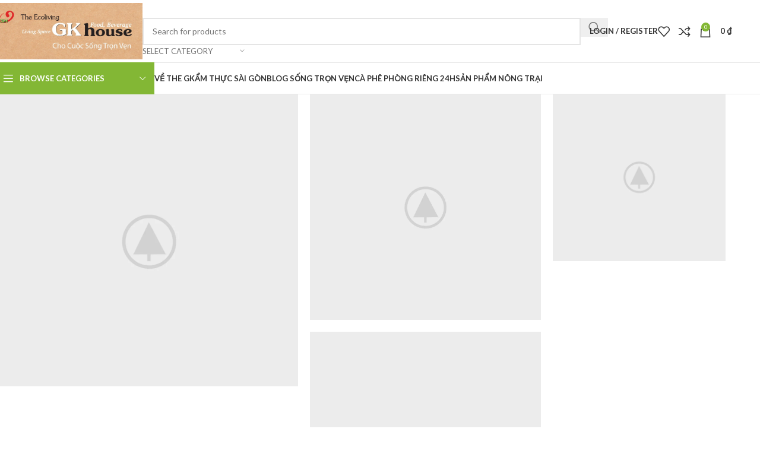

--- FILE ---
content_type: text/html; charset=UTF-8
request_url: https://gkconcept.vn/home-tools/
body_size: 112607
content:
<!DOCTYPE html>
<html lang="vi" dir="ltr" prefix="og: https://ogp.me/ns#">
<head>
	<meta charset="UTF-8">
	<link rel="profile" href="https://gmpg.org/xfn/11">
	<link rel="pingback" href="https://gkconcept.vn/xmlrpc.php">

		<style>img:is([sizes="auto" i], [sizes^="auto," i]) { contain-intrinsic-size: 3000px 1500px }</style>
	
<!-- Tối ưu hóa công cụ tìm kiếm bởi Rank Math PRO - https://rankmath.com/ -->
<title>Home Tools - THE GK</title>
<meta name="description" content="Furniture"/>
<meta name="robots" content="follow, index, max-snippet:-1, max-video-preview:-1, max-image-preview:large"/>
<link rel="canonical" href="https://gkconcept.vn/home-tools/" />
<meta property="og:locale" content="vi_VN" />
<meta property="og:type" content="article" />
<meta property="og:title" content="Home Tools - THE GK" />
<meta property="og:description" content="Furniture" />
<meta property="og:url" content="https://gkconcept.vn/home-tools/" />
<meta property="og:site_name" content="THE GK HOUSE" />
<meta property="og:image" content="https://gkconcept.vn/wp-content/uploads/2024/06/355713199_654718236677650_476814.jpg" />
<meta property="og:image:secure_url" content="https://gkconcept.vn/wp-content/uploads/2024/06/355713199_654718236677650_476814.jpg" />
<meta property="og:image:width" content="1725" />
<meta property="og:image:height" content="656" />
<meta property="og:image:alt" content="Home Tools" />
<meta property="og:image:type" content="image/jpeg" />
<meta property="article:published_time" content="2020-07-08T15:13:48+07:00" />
<meta name="twitter:card" content="summary_large_image" />
<meta name="twitter:title" content="Home Tools - THE GK" />
<meta name="twitter:description" content="Furniture" />
<meta name="twitter:image" content="https://gkconcept.vn/wp-content/uploads/2024/06/355713199_654718236677650_476814.jpg" />
<script type="application/ld+json" class="rank-math-schema-pro">{"@context":"https://schema.org","@graph":[{"@type":"Place","@id":"https://gkconcept.vn/#place","address":{"@type":"PostalAddress","streetAddress":"57/6/16 \u0110i\u1ec7n bi\u00ean ph\u1ee7, ph\u01b0\u1eddng 15, qu\u1eadn b\u00ecnh th\u1ea1nh","addressRegion":"VI\u1ec6T NAM","postalCode":"700000","addressCountry":"VI\u1ec6T NAM"}},{"@type":["FurnitureStore","Organization"],"@id":"https://gkconcept.vn/#organization","name":"THE GK HOUSE","url":"https://gkconcept.vn","email":"info@gkconcept.vn","address":{"@type":"PostalAddress","streetAddress":"57/6/16 \u0110i\u1ec7n bi\u00ean ph\u1ee7, ph\u01b0\u1eddng 15, qu\u1eadn b\u00ecnh th\u1ea1nh","addressRegion":"VI\u1ec6T NAM","postalCode":"700000","addressCountry":"VI\u1ec6T NAM"},"logo":{"@type":"ImageObject","@id":"https://gkconcept.vn/#logo","url":"https://gkconcept.vn/wp-content/uploads/2024/06/355713199_654718236677650_476814.jpg","contentUrl":"https://gkconcept.vn/wp-content/uploads/2024/06/355713199_654718236677650_476814.jpg","caption":"THE GK HOUSE","inLanguage":"vi","width":"1725","height":"656"},"priceRange":"$$","openingHours":["Tuesday,Wednesday,Thursday,Friday,Saturday,Sunday 08:00-18:00"],"location":{"@id":"https://gkconcept.vn/#place"},"image":{"@id":"https://gkconcept.vn/#logo"},"telephone":"+84817791179"},{"@type":"WebSite","@id":"https://gkconcept.vn/#website","url":"https://gkconcept.vn","name":"THE GK HOUSE","publisher":{"@id":"https://gkconcept.vn/#organization"},"inLanguage":"vi"},{"@type":"ImageObject","@id":"http://dummy.xtemos.com/woodmart-elementor/demos/wp-content/uploads/sites/2/elementor/thumbs/wood-blog-placeholder-oqf427bze5ie1e4l51pwe9lgj5t0oboro3gdasdltq.jpg","url":"http://dummy.xtemos.com/woodmart-elementor/demos/wp-content/uploads/sites/2/elementor/thumbs/wood-blog-placeholder-oqf427bze5ie1e4l51pwe9lgj5t0oboro3gdasdltq.jpg","width":"200","height":"200","inLanguage":"vi"},{"@type":"WebPage","@id":"https://gkconcept.vn/home-tools/#webpage","url":"https://gkconcept.vn/home-tools/","name":"Home Tools - THE GK","datePublished":"2020-07-08T15:13:48+07:00","dateModified":"2020-07-08T15:13:48+07:00","isPartOf":{"@id":"https://gkconcept.vn/#website"},"primaryImageOfPage":{"@id":"http://dummy.xtemos.com/woodmart-elementor/demos/wp-content/uploads/sites/2/elementor/thumbs/wood-blog-placeholder-oqf427bze5ie1e4l51pwe9lgj5t0oboro3gdasdltq.jpg"},"inLanguage":"vi"},{"@type":"Person","@id":"https://gkconcept.vn/author/admin/","name":"admin","url":"https://gkconcept.vn/author/admin/","image":{"@type":"ImageObject","@id":"https://secure.gravatar.com/avatar/6167fe32414b6b754ca87c1474466a68?s=96&amp;d=wavatar&amp;r=g","url":"https://secure.gravatar.com/avatar/6167fe32414b6b754ca87c1474466a68?s=96&amp;d=wavatar&amp;r=g","caption":"admin","inLanguage":"vi"},"sameAs":["http://gkconcept.vn"],"worksFor":{"@id":"https://gkconcept.vn/#organization"}},{"@type":"Article","headline":"Home Tools - THE GK","datePublished":"2020-07-08T15:13:48+07:00","dateModified":"2020-07-08T15:13:48+07:00","author":{"@id":"https://gkconcept.vn/author/admin/","name":"admin"},"publisher":{"@id":"https://gkconcept.vn/#organization"},"description":"Furniture","name":"Home Tools - THE GK","@id":"https://gkconcept.vn/home-tools/#richSnippet","isPartOf":{"@id":"https://gkconcept.vn/home-tools/#webpage"},"image":{"@id":"http://dummy.xtemos.com/woodmart-elementor/demos/wp-content/uploads/sites/2/elementor/thumbs/wood-blog-placeholder-oqf427bze5ie1e4l51pwe9lgj5t0oboro3gdasdltq.jpg"},"inLanguage":"vi","mainEntityOfPage":{"@id":"https://gkconcept.vn/home-tools/#webpage"}}]}</script>
<!-- /Plugin SEO WordPress Rank Math -->

<link rel='dns-prefetch' href='//www.googletagmanager.com' />
<link rel='dns-prefetch' href='//capi-automation.s3.us-east-2.amazonaws.com' />
<link rel='dns-prefetch' href='//fonts.googleapis.com' />
<link rel="alternate" type="application/rss+xml" title="Dòng thông tin THE GK &raquo;" href="https://gkconcept.vn/feed/" />
<link rel="alternate" type="application/rss+xml" title="THE GK &raquo; Dòng bình luận" href="https://gkconcept.vn/comments/feed/" />
<style id='safe-svg-svg-icon-style-inline-css' type='text/css'>
.safe-svg-cover{text-align:center}.safe-svg-cover .safe-svg-inside{display:inline-block;max-width:100%}.safe-svg-cover svg{fill:currentColor;height:100%;max-height:100%;max-width:100%;width:100%}

</style>
<style id='global-styles-inline-css' type='text/css'>
:root{--wp--preset--aspect-ratio--square: 1;--wp--preset--aspect-ratio--4-3: 4/3;--wp--preset--aspect-ratio--3-4: 3/4;--wp--preset--aspect-ratio--3-2: 3/2;--wp--preset--aspect-ratio--2-3: 2/3;--wp--preset--aspect-ratio--16-9: 16/9;--wp--preset--aspect-ratio--9-16: 9/16;--wp--preset--color--black: #000000;--wp--preset--color--cyan-bluish-gray: #abb8c3;--wp--preset--color--white: #ffffff;--wp--preset--color--pale-pink: #f78da7;--wp--preset--color--vivid-red: #cf2e2e;--wp--preset--color--luminous-vivid-orange: #ff6900;--wp--preset--color--luminous-vivid-amber: #fcb900;--wp--preset--color--light-green-cyan: #7bdcb5;--wp--preset--color--vivid-green-cyan: #00d084;--wp--preset--color--pale-cyan-blue: #8ed1fc;--wp--preset--color--vivid-cyan-blue: #0693e3;--wp--preset--color--vivid-purple: #9b51e0;--wp--preset--gradient--vivid-cyan-blue-to-vivid-purple: linear-gradient(135deg,rgba(6,147,227,1) 0%,rgb(155,81,224) 100%);--wp--preset--gradient--light-green-cyan-to-vivid-green-cyan: linear-gradient(135deg,rgb(122,220,180) 0%,rgb(0,208,130) 100%);--wp--preset--gradient--luminous-vivid-amber-to-luminous-vivid-orange: linear-gradient(135deg,rgba(252,185,0,1) 0%,rgba(255,105,0,1) 100%);--wp--preset--gradient--luminous-vivid-orange-to-vivid-red: linear-gradient(135deg,rgba(255,105,0,1) 0%,rgb(207,46,46) 100%);--wp--preset--gradient--very-light-gray-to-cyan-bluish-gray: linear-gradient(135deg,rgb(238,238,238) 0%,rgb(169,184,195) 100%);--wp--preset--gradient--cool-to-warm-spectrum: linear-gradient(135deg,rgb(74,234,220) 0%,rgb(151,120,209) 20%,rgb(207,42,186) 40%,rgb(238,44,130) 60%,rgb(251,105,98) 80%,rgb(254,248,76) 100%);--wp--preset--gradient--blush-light-purple: linear-gradient(135deg,rgb(255,206,236) 0%,rgb(152,150,240) 100%);--wp--preset--gradient--blush-bordeaux: linear-gradient(135deg,rgb(254,205,165) 0%,rgb(254,45,45) 50%,rgb(107,0,62) 100%);--wp--preset--gradient--luminous-dusk: linear-gradient(135deg,rgb(255,203,112) 0%,rgb(199,81,192) 50%,rgb(65,88,208) 100%);--wp--preset--gradient--pale-ocean: linear-gradient(135deg,rgb(255,245,203) 0%,rgb(182,227,212) 50%,rgb(51,167,181) 100%);--wp--preset--gradient--electric-grass: linear-gradient(135deg,rgb(202,248,128) 0%,rgb(113,206,126) 100%);--wp--preset--gradient--midnight: linear-gradient(135deg,rgb(2,3,129) 0%,rgb(40,116,252) 100%);--wp--preset--font-size--small: 13px;--wp--preset--font-size--medium: 20px;--wp--preset--font-size--large: 36px;--wp--preset--font-size--x-large: 42px;--wp--preset--spacing--20: 0.44rem;--wp--preset--spacing--30: 0.67rem;--wp--preset--spacing--40: 1rem;--wp--preset--spacing--50: 1.5rem;--wp--preset--spacing--60: 2.25rem;--wp--preset--spacing--70: 3.38rem;--wp--preset--spacing--80: 5.06rem;--wp--preset--shadow--natural: 6px 6px 9px rgba(0, 0, 0, 0.2);--wp--preset--shadow--deep: 12px 12px 50px rgba(0, 0, 0, 0.4);--wp--preset--shadow--sharp: 6px 6px 0px rgba(0, 0, 0, 0.2);--wp--preset--shadow--outlined: 6px 6px 0px -3px rgba(255, 255, 255, 1), 6px 6px rgba(0, 0, 0, 1);--wp--preset--shadow--crisp: 6px 6px 0px rgba(0, 0, 0, 1);}:where(body) { margin: 0; }.wp-site-blocks > .alignleft { float: left; margin-right: 2em; }.wp-site-blocks > .alignright { float: right; margin-left: 2em; }.wp-site-blocks > .aligncenter { justify-content: center; margin-left: auto; margin-right: auto; }:where(.is-layout-flex){gap: 0.5em;}:where(.is-layout-grid){gap: 0.5em;}.is-layout-flow > .alignleft{float: left;margin-inline-start: 0;margin-inline-end: 2em;}.is-layout-flow > .alignright{float: right;margin-inline-start: 2em;margin-inline-end: 0;}.is-layout-flow > .aligncenter{margin-left: auto !important;margin-right: auto !important;}.is-layout-constrained > .alignleft{float: left;margin-inline-start: 0;margin-inline-end: 2em;}.is-layout-constrained > .alignright{float: right;margin-inline-start: 2em;margin-inline-end: 0;}.is-layout-constrained > .aligncenter{margin-left: auto !important;margin-right: auto !important;}.is-layout-constrained > :where(:not(.alignleft):not(.alignright):not(.alignfull)){margin-left: auto !important;margin-right: auto !important;}body .is-layout-flex{display: flex;}.is-layout-flex{flex-wrap: wrap;align-items: center;}.is-layout-flex > :is(*, div){margin: 0;}body .is-layout-grid{display: grid;}.is-layout-grid > :is(*, div){margin: 0;}body{padding-top: 0px;padding-right: 0px;padding-bottom: 0px;padding-left: 0px;}a:where(:not(.wp-element-button)){text-decoration: none;}:root :where(.wp-element-button, .wp-block-button__link){background-color: #32373c;border-width: 0;color: #fff;font-family: inherit;font-size: inherit;line-height: inherit;padding: calc(0.667em + 2px) calc(1.333em + 2px);text-decoration: none;}.has-black-color{color: var(--wp--preset--color--black) !important;}.has-cyan-bluish-gray-color{color: var(--wp--preset--color--cyan-bluish-gray) !important;}.has-white-color{color: var(--wp--preset--color--white) !important;}.has-pale-pink-color{color: var(--wp--preset--color--pale-pink) !important;}.has-vivid-red-color{color: var(--wp--preset--color--vivid-red) !important;}.has-luminous-vivid-orange-color{color: var(--wp--preset--color--luminous-vivid-orange) !important;}.has-luminous-vivid-amber-color{color: var(--wp--preset--color--luminous-vivid-amber) !important;}.has-light-green-cyan-color{color: var(--wp--preset--color--light-green-cyan) !important;}.has-vivid-green-cyan-color{color: var(--wp--preset--color--vivid-green-cyan) !important;}.has-pale-cyan-blue-color{color: var(--wp--preset--color--pale-cyan-blue) !important;}.has-vivid-cyan-blue-color{color: var(--wp--preset--color--vivid-cyan-blue) !important;}.has-vivid-purple-color{color: var(--wp--preset--color--vivid-purple) !important;}.has-black-background-color{background-color: var(--wp--preset--color--black) !important;}.has-cyan-bluish-gray-background-color{background-color: var(--wp--preset--color--cyan-bluish-gray) !important;}.has-white-background-color{background-color: var(--wp--preset--color--white) !important;}.has-pale-pink-background-color{background-color: var(--wp--preset--color--pale-pink) !important;}.has-vivid-red-background-color{background-color: var(--wp--preset--color--vivid-red) !important;}.has-luminous-vivid-orange-background-color{background-color: var(--wp--preset--color--luminous-vivid-orange) !important;}.has-luminous-vivid-amber-background-color{background-color: var(--wp--preset--color--luminous-vivid-amber) !important;}.has-light-green-cyan-background-color{background-color: var(--wp--preset--color--light-green-cyan) !important;}.has-vivid-green-cyan-background-color{background-color: var(--wp--preset--color--vivid-green-cyan) !important;}.has-pale-cyan-blue-background-color{background-color: var(--wp--preset--color--pale-cyan-blue) !important;}.has-vivid-cyan-blue-background-color{background-color: var(--wp--preset--color--vivid-cyan-blue) !important;}.has-vivid-purple-background-color{background-color: var(--wp--preset--color--vivid-purple) !important;}.has-black-border-color{border-color: var(--wp--preset--color--black) !important;}.has-cyan-bluish-gray-border-color{border-color: var(--wp--preset--color--cyan-bluish-gray) !important;}.has-white-border-color{border-color: var(--wp--preset--color--white) !important;}.has-pale-pink-border-color{border-color: var(--wp--preset--color--pale-pink) !important;}.has-vivid-red-border-color{border-color: var(--wp--preset--color--vivid-red) !important;}.has-luminous-vivid-orange-border-color{border-color: var(--wp--preset--color--luminous-vivid-orange) !important;}.has-luminous-vivid-amber-border-color{border-color: var(--wp--preset--color--luminous-vivid-amber) !important;}.has-light-green-cyan-border-color{border-color: var(--wp--preset--color--light-green-cyan) !important;}.has-vivid-green-cyan-border-color{border-color: var(--wp--preset--color--vivid-green-cyan) !important;}.has-pale-cyan-blue-border-color{border-color: var(--wp--preset--color--pale-cyan-blue) !important;}.has-vivid-cyan-blue-border-color{border-color: var(--wp--preset--color--vivid-cyan-blue) !important;}.has-vivid-purple-border-color{border-color: var(--wp--preset--color--vivid-purple) !important;}.has-vivid-cyan-blue-to-vivid-purple-gradient-background{background: var(--wp--preset--gradient--vivid-cyan-blue-to-vivid-purple) !important;}.has-light-green-cyan-to-vivid-green-cyan-gradient-background{background: var(--wp--preset--gradient--light-green-cyan-to-vivid-green-cyan) !important;}.has-luminous-vivid-amber-to-luminous-vivid-orange-gradient-background{background: var(--wp--preset--gradient--luminous-vivid-amber-to-luminous-vivid-orange) !important;}.has-luminous-vivid-orange-to-vivid-red-gradient-background{background: var(--wp--preset--gradient--luminous-vivid-orange-to-vivid-red) !important;}.has-very-light-gray-to-cyan-bluish-gray-gradient-background{background: var(--wp--preset--gradient--very-light-gray-to-cyan-bluish-gray) !important;}.has-cool-to-warm-spectrum-gradient-background{background: var(--wp--preset--gradient--cool-to-warm-spectrum) !important;}.has-blush-light-purple-gradient-background{background: var(--wp--preset--gradient--blush-light-purple) !important;}.has-blush-bordeaux-gradient-background{background: var(--wp--preset--gradient--blush-bordeaux) !important;}.has-luminous-dusk-gradient-background{background: var(--wp--preset--gradient--luminous-dusk) !important;}.has-pale-ocean-gradient-background{background: var(--wp--preset--gradient--pale-ocean) !important;}.has-electric-grass-gradient-background{background: var(--wp--preset--gradient--electric-grass) !important;}.has-midnight-gradient-background{background: var(--wp--preset--gradient--midnight) !important;}.has-small-font-size{font-size: var(--wp--preset--font-size--small) !important;}.has-medium-font-size{font-size: var(--wp--preset--font-size--medium) !important;}.has-large-font-size{font-size: var(--wp--preset--font-size--large) !important;}.has-x-large-font-size{font-size: var(--wp--preset--font-size--x-large) !important;}
:where(.wp-block-post-template.is-layout-flex){gap: 1.25em;}:where(.wp-block-post-template.is-layout-grid){gap: 1.25em;}
:where(.wp-block-columns.is-layout-flex){gap: 2em;}:where(.wp-block-columns.is-layout-grid){gap: 2em;}
:root :where(.wp-block-pullquote){font-size: 1.5em;line-height: 1.6;}
</style>
<link rel='stylesheet' id='elementor-connector-for-woocommerce-bookings-css' href='https://gkconcept.vn/wp-content/plugins/elementor-connector-for-woocommerce-bookings/public/css/elementor-connector-for-woocommerce-bookings-public.css?ver=1.7' type='text/css' media='all' />
<link rel='stylesheet' id='select2-css' href='https://gkconcept.vn/wp-content/plugins/woocommerce/assets/css/select2.css?ver=10.3.7' type='text/css' media='' />
<style id='woocommerce-inline-inline-css' type='text/css'>
.woocommerce form .form-row .required { visibility: visible; }
</style>
<link rel='stylesheet' id='jquery-ui-style-css' href='https://gkconcept.vn/wp-content/plugins/woocommerce-bookings/dist/css/jquery-ui-styles.css?ver=1.11.4-wc-bookings.2.1.3' type='text/css' media='all' />
<link rel='stylesheet' id='wc-bookings-styles-css' href='https://gkconcept.vn/wp-content/plugins/woocommerce-bookings/dist/css/frontend.css?ver=2.1.3' type='text/css' media='all' />
<link rel='stylesheet' id='elementor-icons-css' href='https://gkconcept.vn/wp-content/plugins/elementor/assets/lib/eicons/css/elementor-icons.min.css?ver=5.46.0' type='text/css' media='all' />
<link rel='stylesheet' id='elementor-frontend-css' href='https://gkconcept.vn/wp-content/uploads/elementor/css/custom-frontend.min.css?ver=1768938496' type='text/css' media='all' />
<link rel='stylesheet' id='elementor-post-8-css' href='https://gkconcept.vn/wp-content/uploads/elementor/css/post-8.css?ver=1768938496' type='text/css' media='all' />
<link rel='stylesheet' id='elementor-pro-css' href='https://gkconcept.vn/wp-content/uploads/elementor/css/custom-pro-frontend.min.css?ver=1768938496' type='text/css' media='all' />
<link rel='stylesheet' id='widget-image-css' href='https://gkconcept.vn/wp-content/plugins/elementor/assets/css/widget-image.min.css?ver=3.34.2' type='text/css' media='all' />
<link rel='stylesheet' id='elementor-post-7527-css' href='https://gkconcept.vn/wp-content/uploads/elementor/css/post-7527.css?ver=1769000424' type='text/css' media='all' />
<link rel='stylesheet' id='wd-style-base-css' href='https://gkconcept.vn/wp-content/themes/woodmart/css/parts/base.min.css?ver=8.2.6' type='text/css' media='all' />
<link rel='stylesheet' id='wd-helpers-wpb-elem-css' href='https://gkconcept.vn/wp-content/themes/woodmart/css/parts/helpers-wpb-elem.min.css?ver=8.2.6' type='text/css' media='all' />
<link rel='stylesheet' id='wd-elementor-base-css' href='https://gkconcept.vn/wp-content/themes/woodmart/css/parts/int-elem-base.min.css?ver=8.2.6' type='text/css' media='all' />
<link rel='stylesheet' id='wd-elementor-pro-base-css' href='https://gkconcept.vn/wp-content/themes/woodmart/css/parts/int-elementor-pro.min.css?ver=8.2.6' type='text/css' media='all' />
<link rel='stylesheet' id='wd-woocommerce-base-css' href='https://gkconcept.vn/wp-content/themes/woodmart/css/parts/woocommerce-base.min.css?ver=8.2.6' type='text/css' media='all' />
<link rel='stylesheet' id='wd-mod-star-rating-css' href='https://gkconcept.vn/wp-content/themes/woodmart/css/parts/mod-star-rating.min.css?ver=8.2.6' type='text/css' media='all' />
<link rel='stylesheet' id='wd-woocommerce-block-notices-css' href='https://gkconcept.vn/wp-content/themes/woodmart/css/parts/woo-mod-block-notices.min.css?ver=8.2.6' type='text/css' media='all' />
<link rel='stylesheet' id='wd-wp-blocks-css' href='https://gkconcept.vn/wp-content/themes/woodmart/css/parts/wp-blocks.min.css?ver=8.2.6' type='text/css' media='all' />
<link rel='stylesheet' id='child-style-css' href='https://gkconcept.vn/wp-content/themes/woodmart-child/style.css?ver=8.2.6' type='text/css' media='all' />
<link rel='stylesheet' id='wd-header-base-css' href='https://gkconcept.vn/wp-content/themes/woodmart/css/parts/header-base.min.css?ver=8.2.6' type='text/css' media='all' />
<link rel='stylesheet' id='wd-mod-tools-css' href='https://gkconcept.vn/wp-content/themes/woodmart/css/parts/mod-tools.min.css?ver=8.2.6' type='text/css' media='all' />
<link rel='stylesheet' id='wd-header-elements-base-css' href='https://gkconcept.vn/wp-content/themes/woodmart/css/parts/header-el-base.min.css?ver=8.2.6' type='text/css' media='all' />
<link rel='stylesheet' id='wd-social-icons-css' href='https://gkconcept.vn/wp-content/themes/woodmart/css/parts/el-social-icons.min.css?ver=8.2.6' type='text/css' media='all' />
<link rel='stylesheet' id='wd-header-search-css' href='https://gkconcept.vn/wp-content/themes/woodmart/css/parts/header-el-search.min.css?ver=8.2.6' type='text/css' media='all' />
<link rel='stylesheet' id='wd-header-search-form-css' href='https://gkconcept.vn/wp-content/themes/woodmart/css/parts/header-el-search-form.min.css?ver=8.2.6' type='text/css' media='all' />
<link rel='stylesheet' id='wd-wd-search-form-css' href='https://gkconcept.vn/wp-content/themes/woodmart/css/parts/wd-search-form.min.css?ver=8.2.6' type='text/css' media='all' />
<link rel='stylesheet' id='wd-wd-search-results-css' href='https://gkconcept.vn/wp-content/themes/woodmart/css/parts/wd-search-results.min.css?ver=8.2.6' type='text/css' media='all' />
<link rel='stylesheet' id='wd-wd-search-dropdown-css' href='https://gkconcept.vn/wp-content/themes/woodmart/css/parts/wd-search-dropdown.min.css?ver=8.2.6' type='text/css' media='all' />
<link rel='stylesheet' id='wd-wd-search-cat-css' href='https://gkconcept.vn/wp-content/themes/woodmart/css/parts/wd-search-cat.min.css?ver=8.2.6' type='text/css' media='all' />
<link rel='stylesheet' id='wd-woo-mod-login-form-css' href='https://gkconcept.vn/wp-content/themes/woodmart/css/parts/woo-mod-login-form.min.css?ver=8.2.6' type='text/css' media='all' />
<link rel='stylesheet' id='wd-header-my-account-css' href='https://gkconcept.vn/wp-content/themes/woodmart/css/parts/header-el-my-account.min.css?ver=8.2.6' type='text/css' media='all' />
<link rel='stylesheet' id='wd-header-cart-side-css' href='https://gkconcept.vn/wp-content/themes/woodmart/css/parts/header-el-cart-side.min.css?ver=8.2.6' type='text/css' media='all' />
<link rel='stylesheet' id='wd-header-cart-css' href='https://gkconcept.vn/wp-content/themes/woodmart/css/parts/header-el-cart.min.css?ver=8.2.6' type='text/css' media='all' />
<link rel='stylesheet' id='wd-widget-shopping-cart-css' href='https://gkconcept.vn/wp-content/themes/woodmart/css/parts/woo-widget-shopping-cart.min.css?ver=8.2.6' type='text/css' media='all' />
<link rel='stylesheet' id='wd-widget-product-list-css' href='https://gkconcept.vn/wp-content/themes/woodmart/css/parts/woo-widget-product-list.min.css?ver=8.2.6' type='text/css' media='all' />
<link rel='stylesheet' id='wd-header-mobile-nav-dropdown-css' href='https://gkconcept.vn/wp-content/themes/woodmart/css/parts/header-el-mobile-nav-dropdown.min.css?ver=8.2.6' type='text/css' media='all' />
<link rel='stylesheet' id='wd-header-categories-nav-css' href='https://gkconcept.vn/wp-content/themes/woodmart/css/parts/header-el-category-nav.min.css?ver=8.2.6' type='text/css' media='all' />
<link rel='stylesheet' id='wd-mod-nav-vertical-css' href='https://gkconcept.vn/wp-content/themes/woodmart/css/parts/mod-nav-vertical.min.css?ver=8.2.6' type='text/css' media='all' />
<link rel='stylesheet' id='wd-mod-nav-vertical-design-default-css' href='https://gkconcept.vn/wp-content/themes/woodmart/css/parts/mod-nav-vertical-design-default.min.css?ver=8.2.6' type='text/css' media='all' />
<link rel='stylesheet' id='wd-mod-highlighted-text-css' href='https://gkconcept.vn/wp-content/themes/woodmart/css/parts/mod-highlighted-text.min.css?ver=8.2.6' type='text/css' media='all' />
<link rel='stylesheet' id='wd-banner-css' href='https://gkconcept.vn/wp-content/themes/woodmart/css/parts/el-banner.min.css?ver=8.2.6' type='text/css' media='all' />
<link rel='stylesheet' id='wd-banner-hover-zoom-css' href='https://gkconcept.vn/wp-content/themes/woodmart/css/parts/el-banner-hover-zoom.min.css?ver=8.2.6' type='text/css' media='all' />
<link rel='stylesheet' id='wd-el-subtitle-style-css' href='https://gkconcept.vn/wp-content/themes/woodmart/css/parts/el-subtitle-style.min.css?ver=8.2.6' type='text/css' media='all' />
<link rel='stylesheet' id='wd-button-css' href='https://gkconcept.vn/wp-content/themes/woodmart/css/parts/el-button.min.css?ver=8.2.6' type='text/css' media='all' />
<link rel='stylesheet' id='wd-banner-btn-hover-css' href='https://gkconcept.vn/wp-content/themes/woodmart/css/parts/el-banner-btn-hover.min.css?ver=8.2.6' type='text/css' media='all' />
<link rel='stylesheet' id='wd-info-box-css' href='https://gkconcept.vn/wp-content/themes/woodmart/css/parts/el-info-box.min.css?ver=8.2.6' type='text/css' media='all' />
<link rel='stylesheet' id='wd-info-box-style-shadow-and-bg-hover-css' href='https://gkconcept.vn/wp-content/themes/woodmart/css/parts/el-info-box-style-shadow-and-bg-hover.min.css?ver=8.2.6' type='text/css' media='all' />
<link rel='stylesheet' id='wd-section-title-css' href='https://gkconcept.vn/wp-content/themes/woodmart/css/parts/el-section-title.min.css?ver=8.2.6' type='text/css' media='all' />
<link rel='stylesheet' id='wd-product-loop-css' href='https://gkconcept.vn/wp-content/themes/woodmart/css/parts/woo-product-loop.min.css?ver=8.2.6' type='text/css' media='all' />
<link rel='stylesheet' id='wd-product-loop-info-css' href='https://gkconcept.vn/wp-content/themes/woodmart/css/parts/woo-product-loop-info.min.css?ver=8.2.6' type='text/css' media='all' />
<link rel='stylesheet' id='wd-mfp-popup-css' href='https://gkconcept.vn/wp-content/themes/woodmart/css/parts/lib-magnific-popup.min.css?ver=8.2.6' type='text/css' media='all' />
<link rel='stylesheet' id='wd-image-hotspot-css' href='https://gkconcept.vn/wp-content/themes/woodmart/css/parts/el-hotspot.min.css?ver=8.2.6' type='text/css' media='all' />
<link rel='stylesheet' id='wd-mod-more-description-css' href='https://gkconcept.vn/wp-content/themes/woodmart/css/parts/mod-more-description.min.css?ver=8.2.6' type='text/css' media='all' />
<link rel='stylesheet' id='wd-swiper-css' href='https://gkconcept.vn/wp-content/themes/woodmart/css/parts/lib-swiper.min.css?ver=8.2.6' type='text/css' media='all' />
<link rel='stylesheet' id='wd-swiper-arrows-css' href='https://gkconcept.vn/wp-content/themes/woodmart/css/parts/lib-swiper-arrows.min.css?ver=8.2.6' type='text/css' media='all' />
<link rel='stylesheet' id='wd-blog-loop-base-css' href='https://gkconcept.vn/wp-content/themes/woodmart/css/parts/blog-loop-base.min.css?ver=8.2.6' type='text/css' media='all' />
<link rel='stylesheet' id='wd-post-types-mod-predefined-css' href='https://gkconcept.vn/wp-content/themes/woodmart/css/parts/post-types-mod-predefined.min.css?ver=8.2.6' type='text/css' media='all' />
<link rel='stylesheet' id='wd-blog-loop-design-mask-css' href='https://gkconcept.vn/wp-content/themes/woodmart/css/parts/blog-loop-design-mask.min.css?ver=8.2.6' type='text/css' media='all' />
<link rel='stylesheet' id='wd-post-types-mod-categories-style-bg-css' href='https://gkconcept.vn/wp-content/themes/woodmart/css/parts/post-types-mod-categories-style-bg.min.css?ver=8.2.6' type='text/css' media='all' />
<link rel='stylesheet' id='wd-blog-mod-author-css' href='https://gkconcept.vn/wp-content/themes/woodmart/css/parts/blog-mod-author.min.css?ver=8.2.6' type='text/css' media='all' />
<link rel='stylesheet' id='wd-blog-mod-comments-button-css' href='https://gkconcept.vn/wp-content/themes/woodmart/css/parts/blog-mod-comments-button.min.css?ver=8.2.6' type='text/css' media='all' />
<link rel='stylesheet' id='wd-footer-base-css' href='https://gkconcept.vn/wp-content/themes/woodmart/css/parts/footer-base.min.css?ver=8.2.6' type='text/css' media='all' />
<link rel='stylesheet' id='wd-brands-css' href='https://gkconcept.vn/wp-content/themes/woodmart/css/parts/el-brand.min.css?ver=8.2.6' type='text/css' media='all' />
<link rel='stylesheet' id='wd-text-block-css' href='https://gkconcept.vn/wp-content/themes/woodmart/css/parts/el-text-block.min.css?ver=8.2.6' type='text/css' media='all' />
<link rel='stylesheet' id='wd-list-css' href='https://gkconcept.vn/wp-content/themes/woodmart/css/parts/el-list.min.css?ver=8.2.6' type='text/css' media='all' />
<link rel='stylesheet' id='wd-el-list-css' href='https://gkconcept.vn/wp-content/themes/woodmart/css/parts/el-list-wpb-elem.min.css?ver=8.2.6' type='text/css' media='all' />
<link rel='stylesheet' id='wd-widget-wd-recent-posts-css' href='https://gkconcept.vn/wp-content/themes/woodmart/css/parts/widget-wd-recent-posts.min.css?ver=8.2.6' type='text/css' media='all' />
<link rel='stylesheet' id='wd-widget-nav-css' href='https://gkconcept.vn/wp-content/themes/woodmart/css/parts/widget-nav.min.css?ver=8.2.6' type='text/css' media='all' />
<link rel='stylesheet' id='wd-scroll-top-css' href='https://gkconcept.vn/wp-content/themes/woodmart/css/parts/opt-scrolltotop.min.css?ver=8.2.6' type='text/css' media='all' />
<link rel='stylesheet' id='wd-header-my-account-sidebar-css' href='https://gkconcept.vn/wp-content/themes/woodmart/css/parts/header-el-my-account-sidebar.min.css?ver=8.2.6' type='text/css' media='all' />
<link rel='stylesheet' id='wd-bottom-toolbar-css' href='https://gkconcept.vn/wp-content/themes/woodmart/css/parts/opt-bottom-toolbar.min.css?ver=8.2.6' type='text/css' media='all' />
<link rel='stylesheet' id='xts-google-fonts-css' href='https://fonts.googleapis.com/css?family=Lato%3A400%2C700%7CPoppins%3A400%2C600%7CRoboto+Serif%3A400%2C600%2C700&#038;display=block&#038;ver=8.2.6' type='text/css' media='all' />
<link rel='stylesheet' id='elementor-gf-local-montserrat-css' href='https://gkconcept.vn/wp-content/uploads/elementor/google-fonts/css/montserrat.css?ver=1742240833' type='text/css' media='all' />
<script type="text/javascript" id="woocommerce-google-analytics-integration-gtag-js-after">
/* <![CDATA[ */
/* Google Analytics for WooCommerce (gtag.js) */
					window.dataLayer = window.dataLayer || [];
					function gtag(){dataLayer.push(arguments);}
					// Set up default consent state.
					for ( const mode of [{"analytics_storage":"denied","ad_storage":"denied","ad_user_data":"denied","ad_personalization":"denied","region":["AT","BE","BG","HR","CY","CZ","DK","EE","FI","FR","DE","GR","HU","IS","IE","IT","LV","LI","LT","LU","MT","NL","NO","PL","PT","RO","SK","SI","ES","SE","GB","CH"]}] || [] ) {
						gtag( "consent", "default", { "wait_for_update": 500, ...mode } );
					}
					gtag("js", new Date());
					gtag("set", "developer_id.dOGY3NW", true);
					gtag("config", "G-B3Y1ZED7QQ", {"track_404":true,"allow_google_signals":true,"logged_in":false,"linker":{"domains":[],"allow_incoming":false},"custom_map":{"dimension1":"logged_in"}});
/* ]]> */
</script>
<script type="text/javascript" src="https://gkconcept.vn/wp-includes/js/dist/hooks.min.js?ver=4d63a3d491d11ffd8ac6" id="wp-hooks-js"></script>
<script type="text/javascript" src="https://gkconcept.vn/wp-includes/js/dist/i18n.min.js?ver=5e580eb46a90c2b997e6" id="wp-i18n-js"></script>
<script type="text/javascript" id="wp-i18n-js-after">
/* <![CDATA[ */
wp.i18n.setLocaleData( { 'text direction\u0004ltr': [ 'ltr' ] } );
/* ]]> */
</script>
<script type="text/javascript" src="https://gkconcept.vn/wp-includes/js/dist/vendor/react.min.js?ver=18.3.1.1" id="react-js"></script>
<script type="text/javascript" src="https://gkconcept.vn/wp-includes/js/dist/vendor/react-dom.min.js?ver=18.3.1.1" id="react-dom-js"></script>
<script type="text/javascript" src="https://gkconcept.vn/wp-includes/js/dist/escape-html.min.js?ver=6561a406d2d232a6fbd2" id="wp-escape-html-js"></script>
<script type="text/javascript" src="https://gkconcept.vn/wp-includes/js/dist/element.min.js?ver=cb762d190aebbec25b27" id="wp-element-js"></script>
<script type="text/javascript" src="https://gkconcept.vn/wp-includes/js/dist/vendor/react-jsx-runtime.min.js?ver=18.3.1" id="react-jsx-runtime-js"></script>
<script type="text/javascript" src="https://gkconcept.vn/wp-includes/js/dist/vendor/wp-polyfill.min.js?ver=3.15.0" id="wp-polyfill-js"></script>
<script type="text/javascript" src="https://gkconcept.vn/wp-includes/js/dist/deprecated.min.js?ver=e1f84915c5e8ae38964c" id="wp-deprecated-js"></script>
<script type="text/javascript" src="https://gkconcept.vn/wp-includes/js/dist/dom.min.js?ver=93117dfee2692b04b770" id="wp-dom-js"></script>
<script type="text/javascript" src="https://gkconcept.vn/wp-includes/js/dist/is-shallow-equal.min.js?ver=e0f9f1d78d83f5196979" id="wp-is-shallow-equal-js"></script>
<script type="text/javascript" id="wp-keycodes-js-translations">
/* <![CDATA[ */
( function( domain, translations ) {
	var localeData = translations.locale_data[ domain ] || translations.locale_data.messages;
	localeData[""].domain = domain;
	wp.i18n.setLocaleData( localeData, domain );
} )( "default", {"translation-revision-date":"2025-03-23 02:18:04+0000","generator":"GlotPress\/4.0.1","domain":"messages","locale_data":{"messages":{"":{"domain":"messages","plural-forms":"nplurals=1; plural=0;","lang":"vi_VN"},"Tilde":["D\u1ea5u ng\u00e3"],"Period":["Giai \u0111o\u1ea1n"],"Comma":["D\u1ea5u ph\u1ea9y"],"Backtick":["Backtick"]}},"comment":{"reference":"wp-includes\/js\/dist\/keycodes.js"}} );
/* ]]> */
</script>
<script type="text/javascript" src="https://gkconcept.vn/wp-includes/js/dist/keycodes.min.js?ver=034ff647a54b018581d3" id="wp-keycodes-js"></script>
<script type="text/javascript" src="https://gkconcept.vn/wp-includes/js/dist/priority-queue.min.js?ver=9c21c957c7e50ffdbf48" id="wp-priority-queue-js"></script>
<script type="text/javascript" src="https://gkconcept.vn/wp-includes/js/dist/compose.min.js?ver=d52df0f868e03c1bd905" id="wp-compose-js"></script>
<script type="text/javascript" src="https://gkconcept.vn/wp-includes/js/dist/private-apis.min.js?ver=4b858962c15c2c7a135f" id="wp-private-apis-js"></script>
<script type="text/javascript" src="https://gkconcept.vn/wp-includes/js/dist/redux-routine.min.js?ver=a0a172871afaeb261566" id="wp-redux-routine-js"></script>
<script type="text/javascript" src="https://gkconcept.vn/wp-includes/js/dist/data.min.js?ver=7c62e39de0308c73d50c" id="wp-data-js"></script>
<script type="text/javascript" id="wp-data-js-after">
/* <![CDATA[ */
( function() {
	var userId = 0;
	var storageKey = "WP_DATA_USER_" + userId;
	wp.data
		.use( wp.data.plugins.persistence, { storageKey: storageKey } );
} )();
/* ]]> */
</script>
<script type="text/javascript" src="https://gkconcept.vn/wp-includes/js/dist/html-entities.min.js?ver=2cd3358363e0675638fb" id="wp-html-entities-js"></script>
<script type="text/javascript" src="https://gkconcept.vn/wp-includes/js/dist/dom-ready.min.js?ver=f77871ff7694fffea381" id="wp-dom-ready-js"></script>
<script type="text/javascript" id="wp-a11y-js-translations">
/* <![CDATA[ */
( function( domain, translations ) {
	var localeData = translations.locale_data[ domain ] || translations.locale_data.messages;
	localeData[""].domain = domain;
	wp.i18n.setLocaleData( localeData, domain );
} )( "default", {"translation-revision-date":"2025-03-23 02:18:04+0000","generator":"GlotPress\/4.0.1","domain":"messages","locale_data":{"messages":{"":{"domain":"messages","plural-forms":"nplurals=1; plural=0;","lang":"vi_VN"},"Notifications":["Th\u00f4ng b\u00e1o"]}},"comment":{"reference":"wp-includes\/js\/dist\/a11y.js"}} );
/* ]]> */
</script>
<script type="text/javascript" src="https://gkconcept.vn/wp-includes/js/dist/a11y.min.js?ver=3156534cc54473497e14" id="wp-a11y-js"></script>
<script type="text/javascript" id="wp-rich-text-js-translations">
/* <![CDATA[ */
( function( domain, translations ) {
	var localeData = translations.locale_data[ domain ] || translations.locale_data.messages;
	localeData[""].domain = domain;
	wp.i18n.setLocaleData( localeData, domain );
} )( "default", {"translation-revision-date":"2025-03-23 02:18:04+0000","generator":"GlotPress\/4.0.1","domain":"messages","locale_data":{"messages":{"":{"domain":"messages","plural-forms":"nplurals=1; plural=0;","lang":"vi_VN"},"%s removed.":["\u0110\u00e3 x\u00f3a %s."],"%s applied.":["%s \u0111\u00e3 \u0111\u01b0\u1ee3c \u00e1p d\u1ee5ng."]}},"comment":{"reference":"wp-includes\/js\/dist\/rich-text.js"}} );
/* ]]> */
</script>
<script type="text/javascript" src="https://gkconcept.vn/wp-includes/js/dist/rich-text.min.js?ver=4021b9e4e9ef4d3cd868" id="wp-rich-text-js"></script>
<script type="text/javascript" src="https://gkconcept.vn/wp-includes/js/dist/warning.min.js?ver=ed7c8b0940914f4fe44b" id="wp-warning-js"></script>
<script type="text/javascript" src="https://gkconcept.vn/wp-includes/js/dist/vendor/moment.min.js?ver=2.30.1" id="moment-js"></script>
<script type="text/javascript" id="moment-js-after">
/* <![CDATA[ */
moment.updateLocale( 'vi', {"months":["Th\u00e1ng 1","Th\u00e1ng 2","Th\u00e1ng 3","Th\u00e1ng 4","Th\u00e1ng 5","Th\u00e1ng 6","Th\u00e1ng 7","Th\u00e1ng 8","Th\u00e1ng 9","Th\u00e1ng 10","Th\u00e1ng m\u01b0\u1eddi m\u1ed9t","Th\u00e1ng 12"],"monthsShort":["Th1","Th2","Th3","Th4","Th5","Th6","Th7","Th8","Th9","Th10","Th11","Th12"],"weekdays":["Ch\u1ee7 Nh\u1eadt","Th\u1ee9 Hai","Th\u1ee9 Ba","Th\u1ee9 T\u01b0","Th\u1ee9 N\u0103m","Th\u1ee9 S\u00e1u","Th\u1ee9 B\u1ea3y"],"weekdaysShort":["CN","T2","T3","T4","T5","T6","T7"],"week":{"dow":1},"longDateFormat":{"LT":"g:i a","LTS":null,"L":null,"LL":"d\/m\/Y","LLL":"j F, Y g:i a","LLLL":null}} );
/* ]]> */
</script>
<script type="text/javascript" src="https://gkconcept.vn/wp-includes/js/dist/date.min.js?ver=aaca6387d1cf924acc51" id="wp-date-js"></script>
<script type="text/javascript" id="wp-date-js-after">
/* <![CDATA[ */
wp.date.setSettings( {"l10n":{"locale":"vi","months":["Th\u00e1ng 1","Th\u00e1ng 2","Th\u00e1ng 3","Th\u00e1ng 4","Th\u00e1ng 5","Th\u00e1ng 6","Th\u00e1ng 7","Th\u00e1ng 8","Th\u00e1ng 9","Th\u00e1ng 10","Th\u00e1ng m\u01b0\u1eddi m\u1ed9t","Th\u00e1ng 12"],"monthsShort":["Th1","Th2","Th3","Th4","Th5","Th6","Th7","Th8","Th9","Th10","Th11","Th12"],"weekdays":["Ch\u1ee7 Nh\u1eadt","Th\u1ee9 Hai","Th\u1ee9 Ba","Th\u1ee9 T\u01b0","Th\u1ee9 N\u0103m","Th\u1ee9 S\u00e1u","Th\u1ee9 B\u1ea3y"],"weekdaysShort":["CN","T2","T3","T4","T5","T6","T7"],"meridiem":{"am":"s\u00e1ng","pm":"chi\u1ec1u","AM":"S\u00e1ng","PM":"Chi\u1ec1u"},"relative":{"future":"%s t\u1eeb b\u00e2y gi\u1edd","past":"%s tr\u01b0\u1edbc","s":"m\u1ed9t gi\u00e2y","ss":"%d gi\u00e2y","m":"m\u1ed9t ph\u00fat","mm":"%d ph\u00fat","h":"m\u1ed9t gi\u1edd","hh":"%d gi\u1edd","d":"m\u1ed9t ng\u00e0y","dd":"%d ng\u00e0y","M":"m\u1ed9t th\u00e1ng","MM":"%d th\u00e1ng","y":"m\u1ed9t n\u0103m","yy":"%d n\u0103m"},"startOfWeek":1},"formats":{"time":"g:i a","date":"d\/m\/Y","datetime":"j F, Y g:i a","datetimeAbbreviated":"M j, Y g:i a"},"timezone":{"offset":7,"offsetFormatted":"7","string":"Asia\/Ho_Chi_Minh","abbr":"+07"}} );
/* ]]> */
</script>
<script type="text/javascript" src="https://gkconcept.vn/wp-includes/js/dist/primitives.min.js?ver=aef2543ab60c8c9bb609" id="wp-primitives-js"></script>
<script type="text/javascript" id="wp-components-js-translations">
/* <![CDATA[ */
( function( domain, translations ) {
	var localeData = translations.locale_data[ domain ] || translations.locale_data.messages;
	localeData[""].domain = domain;
	wp.i18n.setLocaleData( localeData, domain );
} )( "default", {"translation-revision-date":"2025-03-23 02:18:04+0000","generator":"GlotPress\/4.0.1","domain":"messages","locale_data":{"messages":{"":{"domain":"messages","plural-forms":"nplurals=1; plural=0;","lang":"vi_VN"},"November":["Th\u00e1ng m\u01b0\u1eddi m\u1ed9t"],"December":["Th\u00e1ng 12"],"October":["Th\u00e1ng 10"],"September":["Th\u00e1ng 9"],"August":["Th\u00e1ng 8"],"July":["Th\u00e1ng 7"],"June":["Th\u00e1ng 6"],"May":["Th\u00e1ng 5"],"April":["Th\u00e1ng 4"],"March":["Th\u00e1ng 3"],"February":["Th\u00e1ng 2"],"January":["Th\u00e1ng 1"],"input control\u0004Show %s":["Hi\u1ec3n th\u1ecb %s"],"Border color picker. The currently selected color has a value of \"%s\".":["B\u1ed9 ch\u1ecdn m\u00e0u \u0111\u01b0\u1eddng vi\u1ec1n. M\u00e0u hi\u1ec7n \u0111ang \u0111\u01b0\u1ee3c ch\u1ecdn c\u00f3 gi\u00e1 tr\u1ecb l\u00e0 \"%s\"."],"Border color picker. The currently selected color is called \"%1$s\" and has a value of \"%2$s\".":["B\u1ed9 ch\u1ecdn m\u00e0u \u0111\u01b0\u1eddng vi\u1ec1n. M\u00e0u hi\u1ec7n \u0111ang \u0111\u01b0\u1ee3c ch\u1ecdn c\u00f3 t\u00ean l\u00e0 \"%1$s\" v\u00e0 c\u00f3 gi\u00e1 tr\u1ecb l\u00e0 \"%2$s\"."],"Border color and style picker. The currently selected color has a value of \"%s\".":["B\u1ed9 ch\u1ecdn m\u00e0u v\u00e0 ki\u1ec3u \u0111\u01b0\u1eddng vi\u1ec1n. M\u00e0u hi\u1ec7n \u0111ang \u0111\u01b0\u1ee3c ch\u1ecdn c\u00f3 gi\u00e1 tr\u1ecb l\u00e0 \"%s\"."],"Border color and style picker. The currently selected color has a value of \"%1$s\". The currently selected style is \"%2$s\".":["B\u1ed9 ch\u1ecdn m\u00e0u v\u00e0 ki\u1ec3u vi\u1ec1n. M\u00e0u hi\u1ec7n \u0111ang \u0111\u01b0\u1ee3c ch\u1ecdn c\u00f3 gi\u00e1 tr\u1ecb l\u00e0 \"%1$s\". Ki\u1ec3u hi\u1ec7n \u0111ang \u0111\u01b0\u1ee3c ch\u1ecdn l\u00e0 \"%2$s\"."],"Border color and style picker. The currently selected color is called \"%1$s\" and has a value of \"%2$s\".":["B\u1ed9 ch\u1ecdn m\u00e0u v\u00e0 ki\u1ec3u vi\u1ec1n. M\u00e0u hi\u1ec7n \u0111ang \u0111\u01b0\u1ee3c ch\u1ecdn c\u00f3 t\u00ean l\u00e0 \"%1$s\" v\u00e0 c\u00f3 gi\u00e1 tr\u1ecb l\u00e0 \"%2$s\"."],"Border color and style picker. The currently selected color is called \"%1$s\" and has a value of \"%2$s\". The currently selected style is \"%3$s\".":["B\u1ed9 ch\u1ecdn m\u00e0u v\u00e0 ki\u1ec3u vi\u1ec1n. M\u00e0u hi\u1ec7n \u0111ang \u0111\u01b0\u1ee3c ch\u1ecdn c\u00f3 t\u00ean l\u00e0 \"%1$s\" v\u00e0 c\u00f3 gi\u00e1 tr\u1ecb l\u00e0 \"%2$s\". Ki\u1ec3u hi\u1ec7n \u0111ang \u0111\u01b0\u1ee3c ch\u1ecdn l\u00e0 \"%3$s\"."],"%s items selected":["\u0110\u00e3 ch\u1ecdn %s m\u1ee5c"],"Select an item":["Ch\u1ecdn m\u1ed9t m\u1ee5c"],"Select AM or PM":["Ch\u1ecdn AM ho\u1eb7c PM"],"Remove color: %s":["G\u1ee1 b\u1ecf m\u00e0u: %s"],"authors\u0004All":["T\u1ea5t c\u1ea3"],"categories\u0004All":["T\u1ea5t c\u1ea3"],"Edit: %s":["Ch\u1ec9nh s\u1eeda: %s"],"Left and right sides":["B\u00ean tr\u00e1i v\u00e0 b\u00ean ph\u1ea3i"],"Top and bottom sides":["M\u1eb7t tr\u00ean v\u00e0 m\u1eb7t d\u01b0\u1edbi"],"Right side":["B\u00ean ph\u1ea3i"],"Left side":["B\u00ean tr\u00e1i"],"Bottom side":["Ph\u00eda d\u01b0\u1edbi c\u00f9ng"],"Top side":["M\u1eb7t tr\u00ean"],"Large viewport largest dimension (lvmax)":["K\u00edch th\u01b0\u1edbc l\u1edbn nh\u1ea5t c\u1ee7a khung nh\u00ecn l\u1edbn (lvmax)"],"Small viewport largest dimension (svmax)":["K\u00edch th\u01b0\u1edbc l\u1edbn nh\u1ea5t c\u1ee7a khung nh\u00ecn nh\u1ecf (svmax)"],"Dynamic viewport largest dimension (dvmax)":["K\u00edch th\u01b0\u1edbc l\u1edbn nh\u1ea5t c\u1ee7a khung nh\u00ecn \u0111\u1ed9ng (dvmax)"],"Dynamic viewport smallest dimension (dvmin)":["K\u00edch th\u01b0\u1edbc nh\u1ecf nh\u1ea5t c\u1ee7a khung nh\u00ecn \u0111\u1ed9ng (dvmin)"],"Dynamic viewport width or height (dvb)":["Chi\u1ec1u r\u1ed9ng ho\u1eb7c chi\u1ec1u cao c\u1ee7a khung nh\u00ecn \u0111\u1ed9ng (dvb)"],"Dynamic viewport width or height (dvi)":["Chi\u1ec1u r\u1ed9ng ho\u1eb7c chi\u1ec1u cao c\u1ee7a khung nh\u00ecn \u0111\u1ed9ng (dvi)"],"Dynamic viewport height (dvh)":["Chi\u1ec1u cao khung nh\u00ecn \u0111\u1ed9ng (dvh)"],"Dynamic viewport width (dvw)":["Chi\u1ec1u r\u1ed9ng khung nh\u00ecn \u0111\u1ed9ng (dvw)"],"Large viewport smallest dimension (lvmin)":["K\u00edch th\u01b0\u1edbc nh\u1ecf nh\u1ea5t c\u1ee7a khung nh\u00ecn l\u1edbn (lvmin)"],"Large viewport width or height (lvb)":["Chi\u1ec1u r\u1ed9ng ho\u1eb7c chi\u1ec1u cao c\u1ee7a khung nh\u00ecn l\u1edbn (lvb)"],"Large viewport width or height (lvi)":["Chi\u1ec1u r\u1ed9ng ho\u1eb7c chi\u1ec1u cao c\u1ee7a khung nh\u00ecn l\u1edbn (lvi)"],"Large viewport height (lvh)":["Chi\u1ec1u cao khung nh\u00ecn l\u1edbn (lvh)"],"Large viewport width (lvw)":["Chi\u1ec1u r\u1ed9ng khung nh\u00ecn l\u1edbn (lvw)"],"Small viewport smallest dimension (svmin)":["K\u00edch th\u01b0\u1edbc nh\u1ecf nh\u1ea5t c\u1ee7a khung nh\u00ecn nh\u1ecf (svmin)"],"Small viewport width or height (svb)":["Chi\u1ec1u r\u1ed9ng ho\u1eb7c chi\u1ec1u cao c\u1ee7a khung nh\u00ecn nh\u1ecf (svb)"],"Small viewport width or height (svi)":["Chi\u1ec1u r\u1ed9ng ho\u1eb7c chi\u1ec1u cao c\u1ee7a khung nh\u00ecn nh\u1ecf (svi)"],"Viewport smallest size in the inline direction (svi)":["K\u00edch th\u01b0\u1edbc khung nh\u00ecn nh\u1ecf nh\u1ea5t theo h\u01b0\u1edbng n\u1ed9i tuy\u1ebfn (svi)"],"Small viewport height (svh)":["Chi\u1ec1u cao khung nh\u00ecn nh\u1ecf (svh)"],"Small viewport width (svw)":["Chi\u1ec1u r\u1ed9ng khung nh\u00ecn nh\u1ecf (svw)"],"No color selected":["Kh\u00f4ng c\u00f3 m\u00e0u n\u00e0o \u0111\u01b0\u1ee3c ch\u1ecdn"],"Viewport smallest size in the block direction (svb)":["K\u00edch th\u01b0\u1edbc khung m\u00e0n h\u00ecnh nh\u1ecf nh\u1ea5t trong h\u01b0\u1edbng kh\u1ed1i (svb)"],"Notice":["Ch\u00fa \u00fd"],"Error notice":["Th\u00f4ng b\u00e1o l\u1ed7i"],"Information notice":["Th\u00f4ng tin ch\u00fa \u00fd"],"Warning notice":["L\u01b0u \u00fd c\u1ea3nh b\u00e1o"],"Focal point top position":["V\u1ecb tr\u00ed tr\u00ean c\u00f9ng c\u1ee7a ti\u00eau \u0111i\u1ec3m"],"Focal point left position":["V\u1ecb tr\u00ed ti\u00eau \u0111i\u1ec3m b\u00ean tr\u00e1i"],"Scrollable section":["Ph\u1ea7n c\u00f3 th\u1ec3 cu\u1ed9n"],"Initial %d result loaded. Type to filter all available results. Use up and down arrow keys to navigate.":["\u0110\u00e3 t\u1ea3i k\u1ebft qu\u1ea3 %d ban \u0111\u1ea7u. Nh\u1eadp \u0111\u1ec3 l\u1ecdc t\u1ea5t c\u1ea3 c\u00e1c k\u1ebft qu\u1ea3 c\u00f3 s\u1eb5n. S\u1eed d\u1ee5ng ph\u00edm m\u0169i t\u00ean l\u00ean v\u00e0 xu\u1ed1ng \u0111\u1ec3 \u0111i\u1ec1u h\u01b0\u1edbng."],"Show details":["Chi ti\u1ebft"],"Decrement":["Gi\u1ea3m"],"Increment":["T\u0103ng"],"Extra Extra Large":["C\u1ef1c c\u1ef1c l\u1edbn"],"All options reset":["\u0110\u1eb7t l\u1ea1i t\u1ea5t c\u1ea3 c\u00e1c t\u00f9y ch\u1ecdn"],"All options are currently hidden":["T\u1ea5t c\u1ea3 c\u00e1c t\u00f9y ch\u1ecdn hi\u1ec7n \u0111ang b\u1ecb \u1ea9n"],"S":["S"],"M":["M"],"L":["L"],"XL":["XL"],"Loading \u2026":["\u0110ang t\u1ea3i ..."],"XXL":["XXL"],"View next month":["Xem th\u00e1ng ti\u1ebfp theo"],"View previous month":["Xem th\u00e1ng tr\u01b0\u1edbc"],"%1$s. Selected":["%1$s. \u0110\u01b0\u1ee3c ch\u1ecdn"],"%s is now visible":["%s hi\u1ec7n c\u00f3 th\u1ec3 nh\u00ecn th\u1ea5y"],"%s reset to default":["\u0110\u1eb7t l\u1ea1i %s v\u1ec1 m\u1eb7c \u0111\u1ecbnh"],"Unset":["B\u1ecf \u0111\u1eb7t"],"%s hidden and reset to default":["%s b\u1ecb \u1ea9n v\u00e0 \u0111\u1eb7t l\u1ea1i v\u1ec1 m\u1eb7c \u0111\u1ecbnh"],"%1$s. Selected. There is %2$d event":["%1$s. \u0110\u00e3 ch\u1ecdn. C\u00f3 %2$d s\u1ef1 ki\u1ec7n"],"Border color and style picker":["B\u1ed9 ch\u1ecdn m\u00e0u v\u00e0 ki\u1ec3u \u0111\u01b0\u1eddng vi\u1ec1n"],"All sides":["T\u1ea5t c\u1ea3 c\u00e1c m\u1eb7t"],"Custom color picker. The currently selected color is called \"%1$s\" and has a value of \"%2$s\".":["Ch\u1ecdn m\u00e0u. M\u00e0u g\u1ea7n \u0111\u00e2y \u0111\u00e3 ch\u1ecdn l\u00e0 \"%1$s\" v\u00e0 c\u00f3 gi\u00e1 tr\u1ecb l\u00e0 \"%2$s\"."],"Border color and style picker.":["Ch\u1ecdn m\u00e0u vi\u1ec1n v\u00e0 ki\u1ec3u d\u00e1ng."],"Border color picker.":["Ch\u1ecdn m\u00e0u vi\u1ec1n."],"Close border color":["\u0110\u00f3ng m\u00e0u vi\u1ec1n"],"Top border":["Vi\u1ec1n tr\u00ean"],"Left border":["Vi\u1ec1n tr\u00e1i"],"Right border":["Vi\u1ec1n ph\u1ea3i"],"Bottom border":["Vi\u1ec1n d\u01b0\u1edbi"],"Unlink sides":["B\u1ecf li\u00ean k\u1ebft sides"],"Link sides":["Li\u00ean k\u1ebft sides"],"Reset all":["\u0110\u1eb7t l\u1ea1i t\u1ea5t c\u1ea3"],"Hide and reset %s":["\u1ea8n v\u00e0 x\u00f3a b\u1ecf %s"],"Reset %s":["X\u00f3a b\u1ecf %s"],"Search %s":["T\u00ecm %s"],"Set custom size":["\u0110\u1eb7t c\u1ee1 ri\u00eang"],"Use size preset":["S\u1eed d\u1ee5ng c\u1ee1 c\u00f3 s\u1eb5n"],"Currently selected font size: %s":["Hi\u1ec7n t\u1ea1i c\u1ee1 ch\u1eef \u0111\u01b0\u1ee3c ch\u1ecdn: %s"],"Size of a UI element\u0004Extra Large":["R\u1ea5t l\u1edbn"],"Size of a UI element\u0004Large":["L\u1edbn"],"Size of a UI element\u0004Medium":["Trung b\u00ecnh"],"Size of a UI element\u0004Small":["Nh\u1ecf"],"Size of a UI element\u0004None":["Kh\u00f4ng"],"Currently selected: %s":["Hi\u1ec7n \u0111ang ch\u1ecdn: %s"],"Reset colors":["\u0110\u1eb7t l\u1ea1i m\u00e0u"],"Remove all colors":["X\u00f3a t\u1ea5t c\u1ea3 m\u00e0u"],"Color options":["Tu\u1ef3 ch\u1ec9nh m\u00e0u s\u1eafc"],"Add color":["Th\u00eam m\u00e0u s\u1eafc"],"Color %s":["M\u00e0u %s "],"Color format":["\u0110\u1ecbnh d\u1ea1ng m\u00e0u"],"Hex color":["M\u00e0u hex"],"Button label to reveal tool panel options\u0004%s options":["%s t\u00f9y ch\u1ecdn"],"Reset gradient":["\u0110\u1eb7t l\u1ea1i m\u00e0u gradient"],"Remove all gradients":["X\u00f3a t\u1ea5t c\u1ea3 m\u00e0u gradient"],"Gradient options":["T\u00f9y ch\u1ec9nh m\u00e0u gradient"],"Add gradient":["Th\u00eam m\u00e0u gradient"],"Gradient name":["T\u00ean m\u00e0u gradient"],"Highlights":["L\u00e0m n\u1ed5i b\u1eadt"],"Percent (%)":["Ph\u1ea7n tr\u0103m (%)"],"Picas (pc)":["Picas (pc)"],"Inches (in)":["Inches (in)"],"Points (pt)":["Points (pt)"],"Centimeters (cm)":["Cen-ti-m\u00e9t (cm)"],"Millimeters (mm)":["Mi-li-m\u00e9t (mm)"],"Width of the zero (0) character (ch)":["Chi\u1ec1u r\u1ed9ng c\u1ee7a k\u00fd t\u1ef1 kh\u00f4ng (0) (ch)"],"Duotone: %s":["Hai t\u00f4ng m\u00e0u: %s"],"Duotone code: %s":["M\u00e3 hai m\u00e0u: %s"],"Relative to root font size (rem)\u0004rems":["rem"],"Viewport smallest dimension (vmin)":["K\u00edch th\u01b0\u1edbc nh\u1ecf nh\u1ea5t c\u1ee7a khung h\u00ecnh (vmin)"],"Viewport largest dimension (vmax)":["K\u00edch th\u01b0\u1edbc l\u1edbn nh\u1ea5t c\u1ee7a khung h\u00ecnh (vmax)"],"Invalid item":["M\u1ee5c kh\u00f4ng h\u1ee3p l\u1ec7"],"%1$s. There is %2$d event":["%1$s. Hi\u1ec7n c\u00f3 %2$d s\u1ef1 ki\u1ec7n"],"x-height of the font (ex)":["chi\u1ec1u cao x c\u1ee7a ph\u00f4ng ch\u1eef (ex)"],"Relative to parent font size (em)\u0004ems":["ems"],"Shadows":["Hi\u1ec7u \u1ee9ng b\u00f3ng"],"Border width":["\u0110\u1ed9 r\u1ed9ng c\u1ee7a vi\u1ec1n"],"Dotted":["Nhi\u1ec1u d\u1ea5u ch\u1ea5m"],"Dashed":["V\u1ea1ch li\u1ec1n"],"Pixels (px)":["Pixel (px)"],"Viewport height (vh)":["Chi\u1ec1u cao m\u00e0n h\u00ecnh (vh)"],"Viewport width (vw)":["Chi\u1ec1u r\u1ed9ng m\u00e0n h\u00ecnh (vw)"],"Percentage (%)":["Ph\u1ea7n tr\u0103m (%)"],"Relative to root font size (rem)":["T\u01b0\u01a1ng quan \u0111\u1ebfn k\u00edch th\u01b0\u1edbc ph\u00f4ng ch\u1eef g\u1ed1c (rem)"],"Relative to parent font size (em)":["T\u01b0\u01a1ng quan \u0111\u1ebfn k\u00edch th\u01b0\u1edbc ph\u00f4ng ch\u1eef cha (rem)"],"Close search":["\u0110\u00f3ng t\u00ecm ki\u1ebfm"],"Search in %s":["T\u00ecm trong %s"],"Select unit":["Ch\u1ecdn \u0111\u01a1n v\u1ecb"],"Media preview":["Xem th\u1eed media"],"Color name":["T\u00ean m\u00e0u"],"Coordinated Universal Time":["Coordinated Universal Time"],"Linear":["Tuy\u1ebfn t\u00ednh"],"Radial":["D\u1ea1ng tr\u00f2n"],"Reset search":["T\u00ecm ki\u1ebfm l\u1ea1i"],"Box Control":["H\u1ed9p \u0111i\u1ec1u khi\u1ec3n"],"Bottom Center":["Ph\u00eda d\u01b0\u1edbi \u1edf gi\u1eefa"],"Center Right":["\u1ede gi\u1eefa b\u00ean ph\u1ea3i"],"Center Left":["\u1ede gi\u1eefa b\u00ean tr\u00e1i"],"Top Center":["Ph\u00eda tr\u00ean \u1edf gi\u1eefa"],"Alignment Matrix Control":["Alignment Matrix Control"],"Solid":["\u0110\u01a1n s\u1eafc"],"Finish":["K\u1ebft th\u00fac"],"Page %1$d of %2$d":["Trang %1$d of %2$d"],"Remove Control Point":["X\u00f3a b\u1ecf Control Point"],"Gradient: %s":["M\u00e0u gradient: %s"],"Gradient code: %s":["M\u00e3 m\u00e0u gradient: %s"],"Use your left or right arrow keys or drag and drop with the mouse to change the gradient position. Press the button to change the color or remove the control point.":["S\u1eed d\u1ee5ng c\u00e1c ph\u00edm m\u0169i t\u00ean tr\u00e1i ho\u1eb7c ph\u1ea3i c\u1ee7a b\u1ea1n ho\u1eb7c k\u00e9o th\u1ea3 b\u1eb1ng chu\u1ed9t \u0111\u1ec3 thay \u0111\u1ed5i v\u1ecb tr\u00ed m\u00e0u gradient.  Nh\u1ea5n n\u00fat \u0111\u1ec3 thay \u0111\u1ed5i m\u00e0u s\u1eafc ho\u1eb7c x\u00f3a \u0111i\u1ec3m \u0111i\u1ec1u khi\u1ec3n."],"Guide controls":["H\u01b0\u1edbng d\u1eabn t\u00f9y ch\u1ecdn"],"Gradient control point at position %1$s%% with color code %2$s.":["\u0110i\u1ec3m ki\u1ec3m so\u00e1t m\u00e0u gradient t\u1ea1i v\u1ecb tr\u00ed %1$s%% v\u1edbi m\u00e3 m\u00e0u %2$s."],"Extra Large":["C\u1ef1c l\u1edbn"],"Small":["Nh\u1ecf"],"Angle":["G\u00f3c"],"Separate with commas or the Enter key.":["Ph\u00e2n c\u00e1ch b\u1eb1ng d\u1ea5u ph\u1ea9y ho\u1eb7c Enter."],"Separate with commas, spaces, or the Enter key.":["Ph\u00e2n c\u00e1ch b\u1edfi d\u1ea5u ph\u1ea9y, d\u1ea5u c\u00e1ch ho\u1eb7c ph\u00edm Enter."],"Copied!":["\u0110\u00e3 sao ch\u00e9p!"],"%d result found.":["T\u00ecm th\u1ea5y %d k\u1ebft qu\u1ea3."],"%1$s (%2$s of %3$s)":["%1$s (%2$s c\u1ee7a %3$s)"],"Remove item":["Lo\u1ea1i b\u1ecf m\u1ee5c"],"Oldest to newest":["C\u0169 nh\u1ea5t \u0111\u1ebfn m\u1edbi nh\u1ea5t"],"Newest to oldest":["M\u1edbi nh\u1ea5t \u0111\u1ebfn c\u0169 nh\u1ea5t"],"Reset":["\u0110\u1eb7t l\u1ea1i"],"Dismiss this notice":["T\u1eaft th\u00f4ng b\u00e1o"],"Item removed.":["\u0110\u00e3 x\u00f3a item."],"Item added.":["\u0110\u00e3 th\u00eam item."],"Add item":["Th\u00eam item"],"Order by":["S\u1eafp x\u1ebfp theo"],"Number of items":["S\u1ed1 \u0111\u1ed1i t\u01b0\u1ee3ng"],"Category":["Danh m\u1ee5c"],"Z \u2192 A":["Z \u2192 A"],"A \u2192 Z":["A \u2192 Z"],"Color: %s":["M\u00e0u: %s"],"No results.":["Kh\u00f4ng c\u00f3 k\u1ebft qu\u1ea3."],"Color code: %s":["M\u00e3 m\u00e0u: %s"],"(opens in a new tab)":["(m\u1edf trong c\u1eeda s\u1ed5 m\u1edbi)"],"Minutes":["Ph\u00fat"],"%d result found, use up and down arrow keys to navigate.":["%d k\u1ebft qu\u1ea3 \u0111\u01b0\u1ee3c t\u00ecm th\u1ea5y, s\u1eed d\u1ee5ng ph\u00edm l\u00ean v\u00e0 xu\u1ed1ng \u0111\u1ec3 chuy\u1ec3n \u0111\u1ed5i k\u1ebft qu\u1ea3."],"Custom color picker.":["B\u1ed9 ch\u1ecdn m\u00e0u t\u00f9y ch\u1ec9nh."],"Month":["Th\u00e1ng"],"Day":["Ban ng\u00e0y"],"Time":["Th\u1eddi gian"],"Date":["Th\u1eddi gian"],"Hours":["Gi\u1edd"],"Item selected.":["M\u1ee5c \u0111\u01b0\u1ee3c ch\u1ecdn."],"Previous":["Quay l\u1ea1i"],"Border color":["M\u00e0u vi\u1ec1n"],"Year":["N\u0103m"],"Custom Size":["T\u00f9y ch\u1ec9nh k\u00edch th\u01b0\u1edbc"],"Back":["Quay l\u1ea1i"],"Style":["Style"],"Large":["L\u1edbn"],"Drop files to upload":["Th\u1ea3 c\u00e1c t\u1ec7p tin \u0111\u1ec3 t\u1ea3i l\u00ean"],"Clear":["X\u00f3a"],"Mixed":["Mixed"],"Custom":["T\u00f9y ch\u1ec9nh"],"Calendar":["L\u1ecbch"],"Copy":["Sao ch\u00e9p"],"Top":["Tr\u00ean"],"Type":["\u0110\u1ecbnh d\u1ea1ng"],"Top Left":["Tr\u00ean b\u00ean tr\u00e1i"],"Top Right":["Tr\u00ean b\u00ean ph\u1ea3i"],"Bottom Left":["D\u01b0\u1edbi b\u00ean tr\u00e1i"],"Bottom Right":["D\u01b0\u1edbi b\u00ean ph\u1ea3i"],"AM":["S\u00e1ng"],"PM":["Chi\u1ec1u"],"Next":["Ti\u1ebfp theo"],"Font size":["C\u1ee1 ch\u1eef"],"Default":["M\u1eb7c \u0111\u1ecbnh"],"No results found.":["Kh\u00f4ng t\u00ecm th\u1ea5y k\u1ebft qu\u1ea3."],"Author":["T\u00e1c gi\u1ea3"],"Done":["Ho\u00e0n th\u00e0nh"],"Left":["Tr\u00e1i"],"Center":["Ch\u00ednh gi\u1eefa"],"Medium":["Trung b\u00ecnh"],"Cancel":["H\u1ee7y"],"Search":["T\u00ecm ki\u1ebfm"],"Close":["\u0110\u00f3ng"],"Categories":["Danh m\u1ee5c"],"Size":["K\u00edch th\u01b0\u1edbc"],"OK":["\u0110\u1ed3ng \u00fd"]}},"comment":{"reference":"wp-includes\/js\/dist\/components.js"}} );
/* ]]> */
</script>
<script type="text/javascript" src="https://gkconcept.vn/wp-includes/js/dist/components.min.js?ver=fe486283a957ca5ed7c6" id="wp-components-js"></script>
<script type="text/javascript" src="https://gkconcept.vn/wp-includes/js/dist/viewport.min.js?ver=829c9a30d366e1e5054c" id="wp-viewport-js"></script>
<script type="text/javascript" id="wc-bookings-availability-common-js-extra">
/* <![CDATA[ */
var wc_bookings_availability_args = {"nonces":{"add_booking_to_cart":"d61ba7265f"},"ajax_url":"\/?wc-ajax","checkout_url":"https:\/\/gkconcept.vn\/checkout\/","start_of_week":"1","timezone_conversion":"","server_timezone":"Asia\/Ho_Chi_Minh","time_format_moment":"h:mm a","time_format":"g:i a","display_timezone":"yes"};
/* ]]> */
</script>
<script type="text/javascript" src="https://gkconcept.vn/wp-content/plugins/woocommerce-bookings-availability/dist/js/bookings-availability-common.js?ver=1.2.1" id="wc-bookings-availability-common-js"></script>
<script type="text/javascript" src="https://gkconcept.vn/wp-includes/js/jquery/jquery.min.js?ver=3.7.1" id="jquery-core-js"></script>
<script type="text/javascript" src="https://gkconcept.vn/wp-includes/js/jquery/jquery-migrate.min.js?ver=3.4.1" id="jquery-migrate-js"></script>
<script type="text/javascript" src="https://gkconcept.vn/wp-content/plugins/elementor-connector-for-woocommerce-bookings/public/js/elementor-connector-for-woocommerce-bookings-public.js?ver=1.7" id="elementor-connector-for-woocommerce-bookings-js"></script>
<script type="text/javascript" src="https://gkconcept.vn/wp-content/plugins/woocommerce/assets/js/jquery-blockui/jquery.blockUI.min.js?ver=2.7.0-wc.10.3.7" id="wc-jquery-blockui-js" defer="defer" data-wp-strategy="defer"></script>
<script type="text/javascript" id="wc-add-to-cart-js-extra">
/* <![CDATA[ */
var wc_add_to_cart_params = {"ajax_url":"\/wp-admin\/admin-ajax.php","wc_ajax_url":"\/?wc-ajax=%%endpoint%%","i18n_view_cart":"Xem gi\u1ecf h\u00e0ng","cart_url":"https:\/\/gkconcept.vn\/cart\/","is_cart":"","cart_redirect_after_add":"no"};
/* ]]> */
</script>
<script type="text/javascript" src="https://gkconcept.vn/wp-content/plugins/woocommerce/assets/js/frontend/add-to-cart.min.js?ver=10.3.7" id="wc-add-to-cart-js" defer="defer" data-wp-strategy="defer"></script>
<script type="text/javascript" src="https://gkconcept.vn/wp-content/plugins/woocommerce/assets/js/js-cookie/js.cookie.min.js?ver=2.1.4-wc.10.3.7" id="wc-js-cookie-js" defer="defer" data-wp-strategy="defer"></script>
<script type="text/javascript" id="woocommerce-js-extra">
/* <![CDATA[ */
var woocommerce_params = {"ajax_url":"\/wp-admin\/admin-ajax.php","wc_ajax_url":"\/?wc-ajax=%%endpoint%%","i18n_password_show":"Hi\u1ec3n th\u1ecb m\u1eadt kh\u1ea9u","i18n_password_hide":"\u1ea8n m\u1eadt kh\u1ea9u"};
/* ]]> */
</script>
<script type="text/javascript" src="https://gkconcept.vn/wp-content/plugins/woocommerce/assets/js/frontend/woocommerce.min.js?ver=10.3.7" id="woocommerce-js" defer="defer" data-wp-strategy="defer"></script>

<!-- Đoạn mã Google tag (gtag.js) được thêm bởi Site Kit -->

<!-- Đoạn mã Google Analytics được thêm bởi Site Kit -->
<script type="text/javascript" src="https://www.googletagmanager.com/gtag/js?id=GT-NBQJTK8D" id="google_gtagjs-js" async></script>
<script type="text/javascript" id="google_gtagjs-js-after">
/* <![CDATA[ */
window.dataLayer = window.dataLayer || [];function gtag(){dataLayer.push(arguments);}
gtag("set","linker",{"domains":["gkconcept.vn"]});
gtag("js", new Date());
gtag("set", "developer_id.dZTNiMT", true);
gtag("config", "GT-NBQJTK8D");
/* ]]> */
</script>

<!-- Kết thúc đoạn mã Google tag (gtag.js) được thêm bởi Site Kit -->
<script type="text/javascript" src="https://gkconcept.vn/wp-content/themes/woodmart/js/libs/device.min.js?ver=8.2.6" id="wd-device-library-js"></script>
<script type="text/javascript" src="https://gkconcept.vn/wp-content/themes/woodmart/js/scripts/global/scrollBar.min.js?ver=8.2.6" id="wd-scrollbar-js"></script>
<link rel="https://api.w.org/" href="https://gkconcept.vn/wp-json/" /><link rel="alternate" title="JSON" type="application/json" href="https://gkconcept.vn/wp-json/wp/v2/pages/7527" /><link rel="EditURI" type="application/rsd+xml" title="RSD" href="https://gkconcept.vn/xmlrpc.php?rsd" />
<meta name="generator" content="WordPress 6.7.4" />
<link rel='shortlink' href='https://gkconcept.vn/?p=7527' />
<link rel="alternate" title="oNhúng (JSON)" type="application/json+oembed" href="https://gkconcept.vn/wp-json/oembed/1.0/embed?url=https%3A%2F%2Fgkconcept.vn%2Fhome-tools%2F" />
<link rel="alternate" title="oNhúng (XML)" type="text/xml+oembed" href="https://gkconcept.vn/wp-json/oembed/1.0/embed?url=https%3A%2F%2Fgkconcept.vn%2Fhome-tools%2F&#038;format=xml" />
<meta name="generator" content="Site Kit by Google 1.137.0" />					<meta name="viewport" content="width=device-width, initial-scale=1.0, maximum-scale=1.0, user-scalable=no">
											<link rel="preload" as="font" href="https://gkconcept.vn/wp-content/themes/woodmart/fonts/woodmart-font-1-400.woff2?v=8.2.6" type="font/woff2" crossorigin>
						<noscript><style>.woocommerce-product-gallery{ opacity: 1 !important; }</style></noscript>
	<meta name="generator" content="Elementor 3.34.2; features: additional_custom_breakpoints; settings: css_print_method-external, google_font-enabled, font_display-auto">
<style type="text/css">.recentcomments a{display:inline !important;padding:0 !important;margin:0 !important;}</style>			<script  type="text/javascript">
				!function(f,b,e,v,n,t,s){if(f.fbq)return;n=f.fbq=function(){n.callMethod?
					n.callMethod.apply(n,arguments):n.queue.push(arguments)};if(!f._fbq)f._fbq=n;
					n.push=n;n.loaded=!0;n.version='2.0';n.queue=[];t=b.createElement(e);t.async=!0;
					t.src=v;s=b.getElementsByTagName(e)[0];s.parentNode.insertBefore(t,s)}(window,
					document,'script','https://connect.facebook.net/en_US/fbevents.js');
			</script>
			<!-- WooCommerce Facebook Integration Begin -->
			<script  type="text/javascript">

				fbq('init', '2049576438792268', {}, {
    "agent": "woocommerce_6-10.3.7-3.5.15"
});

				document.addEventListener( 'DOMContentLoaded', function() {
					// Insert placeholder for events injected when a product is added to the cart through AJAX.
					document.body.insertAdjacentHTML( 'beforeend', '<div class=\"wc-facebook-pixel-event-placeholder\"></div>' );
				}, false );

			</script>
			<!-- WooCommerce Facebook Integration End -->
						<style>
				.e-con.e-parent:nth-of-type(n+4):not(.e-lazyloaded):not(.e-no-lazyload),
				.e-con.e-parent:nth-of-type(n+4):not(.e-lazyloaded):not(.e-no-lazyload) * {
					background-image: none !important;
				}
				@media screen and (max-height: 1024px) {
					.e-con.e-parent:nth-of-type(n+3):not(.e-lazyloaded):not(.e-no-lazyload),
					.e-con.e-parent:nth-of-type(n+3):not(.e-lazyloaded):not(.e-no-lazyload) * {
						background-image: none !important;
					}
				}
				@media screen and (max-height: 640px) {
					.e-con.e-parent:nth-of-type(n+2):not(.e-lazyloaded):not(.e-no-lazyload),
					.e-con.e-parent:nth-of-type(n+2):not(.e-lazyloaded):not(.e-no-lazyload) * {
						background-image: none !important;
					}
				}
			</style>
			<style>
		
		</style>			<style id="wd-style-header_153799-css" data-type="wd-style-header_153799">
				:root{
	--wd-top-bar-h: .00001px;
	--wd-top-bar-sm-h: .00001px;
	--wd-top-bar-sticky-h: .00001px;
	--wd-top-bar-brd-w: .00001px;

	--wd-header-general-h: 105px;
	--wd-header-general-sm-h: 60px;
	--wd-header-general-sticky-h: .00001px;
	--wd-header-general-brd-w: 1px;

	--wd-header-bottom-h: 52px;
	--wd-header-bottom-sm-h: .00001px;
	--wd-header-bottom-sticky-h: .00001px;
	--wd-header-bottom-brd-w: 1px;

	--wd-header-clone-h: 60px;

	--wd-header-brd-w: calc(var(--wd-top-bar-brd-w) + var(--wd-header-general-brd-w) + var(--wd-header-bottom-brd-w));
	--wd-header-h: calc(var(--wd-top-bar-h) + var(--wd-header-general-h) + var(--wd-header-bottom-h) + var(--wd-header-brd-w));
	--wd-header-sticky-h: calc(var(--wd-top-bar-sticky-h) + var(--wd-header-general-sticky-h) + var(--wd-header-bottom-sticky-h) + var(--wd-header-clone-h) + var(--wd-header-brd-w));
	--wd-header-sm-h: calc(var(--wd-top-bar-sm-h) + var(--wd-header-general-sm-h) + var(--wd-header-bottom-sm-h) + var(--wd-header-brd-w));
}




:root:has(.whb-general-header.whb-border-boxed) {
	--wd-header-general-brd-w: .00001px;
}

@media (max-width: 1024px) {
:root:has(.whb-general-header.whb-hidden-mobile) {
	--wd-header-general-brd-w: .00001px;
}
}

:root:has(.whb-header-bottom.whb-border-boxed) {
	--wd-header-bottom-brd-w: .00001px;
}

@media (max-width: 1024px) {
:root:has(.whb-header-bottom.whb-hidden-mobile) {
	--wd-header-bottom-brd-w: .00001px;
}
}

.whb-header-bottom .wd-dropdown {
	margin-top: 6px;
}

.whb-header-bottom .wd-dropdown:after {
	height: 16px;
}


.whb-clone.whb-sticked .wd-dropdown:not(.sub-sub-menu) {
	margin-top: 10px;
}

.whb-clone.whb-sticked .wd-dropdown:not(.sub-sub-menu):after {
	height: 20px;
}

		
.whb-top-bar {
	background-color: rgba(131, 183, 53, 1);
}

.whb-9x1ytaxq7aphtb3npidp form.searchform {
	--wd-form-height: 46px;
}
.whb-general-header {
	border-color: rgba(232, 232, 232, 1);border-bottom-width: 1px;border-bottom-style: solid;
}

.whb-header-bottom {
	border-color: rgba(232, 232, 232, 1);border-bottom-width: 1px;border-bottom-style: solid;
}
			</style>
						<style id="wd-style-theme_settings_default-css" data-type="wd-style-theme_settings_default">
				@font-face {
	font-weight: normal;
	font-style: normal;
	font-family: "woodmart-font";
	src: url("//gkconcept.vn/wp-content/themes/woodmart/fonts/woodmart-font-1-400.woff2?v=8.2.6") format("woff2");
	font-display:block;
}

@font-face {
	font-family: "star";
	font-weight: 400;
	font-style: normal;
	src: url("//gkconcept.vn/wp-content/plugins/woocommerce/assets/fonts/star.eot?#iefix") format("embedded-opentype"), url("//gkconcept.vn/wp-content/plugins/woocommerce/assets/fonts/star.woff") format("woff"), url("//gkconcept.vn/wp-content/plugins/woocommerce/assets/fonts/star.ttf") format("truetype"), url("//gkconcept.vn/wp-content/plugins/woocommerce/assets/fonts/star.svg#star") format("svg");
}

@font-face {
	font-family: "WooCommerce";
	font-weight: 400;
	font-style: normal;
	src: url("//gkconcept.vn/wp-content/plugins/woocommerce/assets/fonts/WooCommerce.eot?#iefix") format("embedded-opentype"), url("//gkconcept.vn/wp-content/plugins/woocommerce/assets/fonts/WooCommerce.woff") format("woff"), url("//gkconcept.vn/wp-content/plugins/woocommerce/assets/fonts/WooCommerce.ttf") format("truetype"), url("//gkconcept.vn/wp-content/plugins/woocommerce/assets/fonts/WooCommerce.svg#WooCommerce") format("svg");
}

:root {
	--wd-text-font: "Lato", Arial, Helvetica, sans-serif;
	--wd-text-font-weight: 400;
	--wd-text-color: #777777;
	--wd-text-font-size: 14px;
	--wd-title-font: "Poppins", Arial, Helvetica, sans-serif;
	--wd-title-font-weight: 600;
	--wd-title-color: #242424;
	--wd-entities-title-font: "Roboto Serif", Arial, Helvetica, sans-serif;
	--wd-entities-title-font-weight: 700;
	--wd-entities-title-color: #333333;
	--wd-entities-title-color-hover: rgb(51 51 51 / 65%);
	--wd-alternative-font: "Lato", Arial, Helvetica, sans-serif;
	--wd-widget-title-font: "Poppins", Arial, Helvetica, sans-serif;
	--wd-widget-title-font-weight: 600;
	--wd-widget-title-transform: uppercase;
	--wd-widget-title-color: #333;
	--wd-widget-title-font-size: 16px;
	--wd-header-el-font: "Lato", Arial, Helvetica, sans-serif;
	--wd-header-el-font-weight: 700;
	--wd-header-el-transform: uppercase;
	--wd-header-el-font-size: 13px;
	--wd-primary-color: #83b735;
	--wd-alternative-color: #fbbc34;
	--wd-link-color: #333333;
	--wd-link-color-hover: #242424;
	--btn-default-bgcolor: #f7f7f7;
	--btn-default-bgcolor-hover: #efefef;
	--btn-accented-bgcolor: #83b735;
	--btn-accented-bgcolor-hover: #74a32f;
	--wd-form-brd-width: 2px;
	--notices-success-bg: #459647;
	--notices-success-color: #fff;
	--notices-warning-bg: #E0B252;
	--notices-warning-color: #fff;
}
.wd-popup.wd-age-verify {
	--wd-popup-width: 500px;
}
.wd-popup.wd-promo-popup {
	background-color: #111111;
	background-image: url(https://gkconcept.vn/wp-content/uploads/2021/08/promo-popup.jpg);
	background-repeat: no-repeat;
	background-size: cover;
	background-position: center center;
	--wd-popup-width: 800px;
}
:is(.woodmart-woocommerce-layered-nav, .wd-product-category-filter) .wd-scroll-content {
	max-height: 223px;
}
.wd-page-title {
	background-color: #0a0a0a;
	background-image: url(https://gkconcept.vn/wp-content/uploads/2021/08/page-title-shop.jpg);
	background-size: cover;
	background-position: center center;
}
.wd-footer {
	background-color: #ffffff;
	background-image: none;
}
html .product-image-summary-wrap .product_title, html .wd-single-title .product_title {
	font-weight: 600;
	font-size: 29px;
}
.wd-product .wd-entities-title {     font-size: 24px; } {
	font-size: 28px;
}
.wd-popup.popup-quick-view {
	--wd-popup-width: 920px;
}
:root{
--wd-container-w: 1222px;
--wd-form-brd-radius: 0px;
--btn-default-color: #333;
--btn-default-color-hover: #333;
--btn-accented-color: #fff;
--btn-accented-color-hover: #fff;
--btn-default-brd-radius: 0px;
--btn-default-box-shadow: none;
--btn-default-box-shadow-hover: none;
--btn-default-box-shadow-active: none;
--btn-default-bottom: 0px;
--btn-accented-bottom-active: -1px;
--btn-accented-brd-radius: 0px;
--btn-accented-box-shadow: inset 0 -2px 0 rgba(0, 0, 0, .15);
--btn-accented-box-shadow-hover: inset 0 -2px 0 rgba(0, 0, 0, .15);
--wd-brd-radius: 0px;
}

@media (min-width: 1222px) {
section.elementor-section.wd-section-stretch > .elementor-container {
margin-left: auto;
margin-right: auto;
}
}


.woocommerce-product-attributes-item--weight
{
display:none;
}

			</style>
			</head>

<body class="page-template-default page page-id-7527 theme-woodmart woocommerce-no-js wrapper-full-width  categories-accordion-on woodmart-ajax-shop-on sticky-toolbar-on elementor-default elementor-kit-8 elementor-page elementor-page-7527">
			<script type="text/javascript" id="wd-flicker-fix">// Flicker fix.</script>	
	
	<div class="wd-page-wrapper website-wrapper">
									<header class="whb-header whb-header_153799 whb-sticky-shadow whb-scroll-slide whb-sticky-clone whb-hide-on-scroll">
					<div class="whb-main-header">
	
<div class="whb-row whb-top-bar whb-not-sticky-row whb-with-bg whb-without-border whb-color-light whb-hidden-desktop whb-hidden-mobile whb-flex-flex-middle">
	<div class="container">
		<div class="whb-flex-row whb-top-bar-inner">
			<div class="whb-column whb-col-left whb-column5 whb-visible-lg whb-empty-column">
	</div>
<div class="whb-column whb-col-center whb-column6 whb-visible-lg whb-empty-column">
	</div>
<div class="whb-column whb-col-right whb-column7 whb-visible-lg whb-empty-column">
	</div>
<div class="whb-column whb-col-mobile whb-column_mobile1 whb-hidden-lg">
				<div
						class=" wd-social-icons wd-style-default wd-size-small social-share wd-shape-circle  whb-vmlw3iqy1i9gf64uk7of color-scheme-light text-center">
				
				
									<a rel="noopener noreferrer nofollow" href="https://www.facebook.com/sharer/sharer.php?u=https://gkconcept.vn/home-tools/" target="_blank" class=" wd-social-icon social-facebook" aria-label="Facebook social link">
						<span class="wd-icon"></span>
											</a>
				
									<a rel="noopener noreferrer nofollow" href="https://x.com/share?url=https://gkconcept.vn/home-tools/" target="_blank" class=" wd-social-icon social-twitter" aria-label="X social link">
						<span class="wd-icon"></span>
											</a>
				
				
				
				
				
				
									<a rel="noopener noreferrer nofollow" href="https://pinterest.com/pin/create/button/?url=https://gkconcept.vn/home-tools/&media=https://gkconcept.vn/wp-includes/images/media/default.svg&description=Home+Tools" target="_blank" class=" wd-social-icon social-pinterest" aria-label="Pinterest social link">
						<span class="wd-icon"></span>
											</a>
				
				
									<a rel="noopener noreferrer nofollow" href="https://www.linkedin.com/shareArticle?mini=true&url=https://gkconcept.vn/home-tools/" target="_blank" class=" wd-social-icon social-linkedin" aria-label="Linkedin social link">
						<span class="wd-icon"></span>
											</a>
				
				
				
				
				
				
				
				
				
				
				
				
				
				
				
									<a rel="noopener noreferrer nofollow" href="https://telegram.me/share/url?url=https://gkconcept.vn/home-tools/" target="_blank" class=" wd-social-icon social-tg" aria-label="Telegram social link">
						<span class="wd-icon"></span>
											</a>
				
				
			</div>

		</div>
		</div>
	</div>
</div>

<div class="whb-row whb-general-header whb-not-sticky-row whb-without-bg whb-border-fullwidth whb-color-dark whb-flex-flex-middle">
	<div class="container">
		<div class="whb-flex-row whb-general-header-inner">
			<div class="whb-column whb-col-left whb-column8 whb-visible-lg">
	<div class="site-logo whb-gs8bcnxektjsro21n657">
	<a href="https://gkconcept.vn/" class="wd-logo wd-main-logo" rel="home" aria-label="Site logo">
		<img fetchpriority="high" width="1725" height="656" src="https://gkconcept.vn/wp-content/uploads/2024/06/355713199_654718236677650_476814.jpg" class="attachment-full size-full" alt="" style="max-width:250px;" decoding="async" srcset="https://gkconcept.vn/wp-content/uploads/2024/06/355713199_654718236677650_476814.jpg 1725w, https://gkconcept.vn/wp-content/uploads/2024/06/355713199_654718236677650_476814-400x152.jpg 400w, https://gkconcept.vn/wp-content/uploads/2024/06/355713199_654718236677650_476814-1300x494.jpg 1300w, https://gkconcept.vn/wp-content/uploads/2024/06/355713199_654718236677650_476814-150x57.jpg 150w, https://gkconcept.vn/wp-content/uploads/2024/06/355713199_654718236677650_476814-768x292.jpg 768w, https://gkconcept.vn/wp-content/uploads/2024/06/355713199_654718236677650_476814-1536x584.jpg 1536w, https://gkconcept.vn/wp-content/uploads/2024/06/355713199_654718236677650_476814-430x164.jpg 430w, https://gkconcept.vn/wp-content/uploads/2024/06/355713199_654718236677650_476814-700x266.jpg 700w" sizes="(max-width: 1725px) 100vw, 1725px" />	</a>
	</div>
</div>
<div class="whb-column whb-col-center whb-column9 whb-visible-lg">
	<div class="wd-search-form  wd-header-search-form wd-display-form whb-9x1ytaxq7aphtb3npidp">

<form role="search" method="get" class="searchform  wd-with-cat wd-style-default wd-cat-style-bordered woodmart-ajax-search" action="https://gkconcept.vn/"  data-thumbnail="1" data-price="1" data-post_type="product" data-count="20" data-sku="1" data-symbols_count="3" data-include_cat_search="no" autocomplete="off">
	<input type="text" class="s" placeholder="Search for products" value="" name="s" aria-label="Search" title="Search for products" required/>
	<input type="hidden" name="post_type" value="product">

	<span class="wd-clear-search wd-hide"></span>

						<div class="wd-search-cat wd-event-click wd-scroll">
				<input type="hidden" name="product_cat" value="0">
				<a href="#" rel="nofollow" data-val="0">
					<span>
						Select category					</span>
				</a>
				<div class="wd-dropdown wd-dropdown-search-cat wd-dropdown-menu wd-scroll-content wd-design-default">
					<ul class="wd-sub-menu">
						<li style="display:none;"><a href="#" data-val="0">Select category</a></li>
							<li class="cat-item cat-item-1507"><a class="pf-value" href="https://gkconcept.vn/danh-muc-san-pham/accessories/" data-val="accessories" data-title="Accessories" >Accessories</a>
</li>
	<li class="cat-item cat-item-919"><a class="pf-value" href="https://gkconcept.vn/danh-muc-san-pham/nha-hang-thuc-pham/" data-val="nha-hang-thuc-pham" data-title="ẨM THỰC SÀI GÒN XƯA" >ẨM THỰC SÀI GÒN XƯA</a>
<ul class='children'>
	<li class="cat-item cat-item-1574"><a class="pf-value" href="https://gkconcept.vn/danh-muc-san-pham/nha-hang-thuc-pham/banh-canh-bot-gao-cua-tom-ca-loc-dong/" data-val="banh-canh-bot-gao-cua-tom-ca-loc-dong" data-title="Bánh Canh Bột Gạo Cua Tôm Cá Lóc Đồng" >Bánh Canh Bột Gạo Cua Tôm Cá Lóc Đồng</a>
</li>
	<li class="cat-item cat-item-1575"><a class="pf-value" href="https://gkconcept.vn/danh-muc-san-pham/nha-hang-thuc-pham/cac-mon-cua-ca-mau-dac-sac/" data-val="cac-mon-cua-ca-mau-dac-sac" data-title="Các món Cua CÀ MAU Đặc sắc" >Các món Cua CÀ MAU Đặc sắc</a>
</li>
	<li class="cat-item cat-item-1576"><a class="pf-value" href="https://gkconcept.vn/danh-muc-san-pham/nha-hang-thuc-pham/cac-mon-tom-dac-sac/" data-val="cac-mon-tom-dac-sac" data-title="Các món tôm đặc sắc" >Các món tôm đặc sắc</a>
</li>
	<li class="cat-item cat-item-1577"><a class="pf-value" href="https://gkconcept.vn/danh-muc-san-pham/nha-hang-thuc-pham/chao-cua-tom-ca-loc-dong/" data-val="chao-cua-tom-ca-loc-dong" data-title="Cháo Cua Tôm Cá Lóc Đồng" >Cháo Cua Tôm Cá Lóc Đồng</a>
</li>
	<li class="cat-item cat-item-1578"><a class="pf-value" href="https://gkconcept.vn/danh-muc-san-pham/nha-hang-thuc-pham/cold-brew-coffee/" data-val="cold-brew-coffee" data-title="Cold Brew &amp; Coffee" >Cold Brew &amp; Coffee</a>
</li>
	<li class="cat-item cat-item-1579"><a class="pf-value" href="https://gkconcept.vn/danh-muc-san-pham/nha-hang-thuc-pham/com-gao-lua-mua-vuong-tom/" data-val="com-gao-lua-mua-vuong-tom" data-title="Cơm Gạo Lúa Mùa Vuông Tôm" >Cơm Gạo Lúa Mùa Vuông Tôm</a>
</li>
	<li class="cat-item cat-item-1580"><a class="pf-value" href="https://gkconcept.vn/danh-muc-san-pham/nha-hang-thuc-pham/de-nhat-ca-ri/" data-val="de-nhat-ca-ri" data-title="Đệ nhất Cà Ri" >Đệ nhất Cà Ri</a>
</li>
	<li class="cat-item cat-item-1581"><a class="pf-value" href="https://gkconcept.vn/danh-muc-san-pham/nha-hang-thuc-pham/de-nhat-mien-the-gk/" data-val="de-nhat-mien-the-gk" data-title="Đệ nhất Miến The GK" >Đệ nhất Miến The GK</a>
</li>
	<li class="cat-item cat-item-1582"><a class="pf-value" href="https://gkconcept.vn/danh-muc-san-pham/nha-hang-thuc-pham/mon-rat-de-tha-doi/" data-val="mon-rat-de-tha-doi" data-title="Món Rặt Dê Thả Đồi" >Món Rặt Dê Thả Đồi</a>
</li>
	<li class="cat-item cat-item-1583"><a class="pf-value" href="https://gkconcept.vn/danh-muc-san-pham/nha-hang-thuc-pham/mon-them/" data-val="mon-them" data-title="Món thêm" >Món thêm</a>
</li>
	<li class="cat-item cat-item-1584"><a class="pf-value" href="https://gkconcept.vn/danh-muc-san-pham/nha-hang-thuc-pham/pizza-mi-y/" data-val="pizza-mi-y" data-title="Pizza Mì Ý" >Pizza Mì Ý</a>
</li>
	<li class="cat-item cat-item-1585"><a class="pf-value" href="https://gkconcept.vn/danh-muc-san-pham/nha-hang-thuc-pham/sup-cua-tom-ca-mau/" data-val="sup-cua-tom-ca-mau" data-title="Súp Cua Tôm Cà Mau" >Súp Cua Tôm Cà Mau</a>
</li>
	<li class="cat-item cat-item-1586"><a class="pf-value" href="https://gkconcept.vn/danh-muc-san-pham/nha-hang-thuc-pham/tra-trai-cay-len-men/" data-val="tra-trai-cay-len-men" data-title="Trà Trái Cây Lên Men" >Trà Trái Cây Lên Men</a>
</li>
	<li class="cat-item cat-item-1587"><a class="pf-value" href="https://gkconcept.vn/danh-muc-san-pham/nha-hang-thuc-pham/xao-xao-lan-hap/" data-val="xao-xao-lan-hap" data-title="Xào, Xáo, Lăn, Hấp" >Xào, Xáo, Lăn, Hấp</a>
</li>
	<li class="cat-item cat-item-1588"><a class="pf-value" href="https://gkconcept.vn/danh-muc-san-pham/nha-hang-thuc-pham/xoi-che-trai-cay-trang-mieng/" data-val="xoi-che-trai-cay-trang-mieng" data-title="XÔI, CHÈ, TRÁI CÂY, TRÁNG MIỆNG" >XÔI, CHÈ, TRÁI CÂY, TRÁNG MIỆNG</a>
</li>
</ul>
</li>
	<li class="cat-item cat-item-1589"><a class="pf-value" href="https://gkconcept.vn/danh-muc-san-pham/dich-vu-luu-tru/" data-val="dich-vu-luu-tru" data-title="DỊCH VỤ LƯU TRÚ" >DỊCH VỤ LƯU TRÚ</a>
<ul class='children'>
	<li class="cat-item cat-item-927"><a class="pf-value" href="https://gkconcept.vn/danh-muc-san-pham/dich-vu-luu-tru/coffee-in-bed/" data-val="coffee-in-bed" data-title="COFFEE IN BED" >COFFEE IN BED</a>
</li>
	<li class="cat-item cat-item-1546"><a class="pf-value" href="https://gkconcept.vn/danh-muc-san-pham/dich-vu-luu-tru/luu-tru-dai-han/" data-val="luu-tru-dai-han" data-title="LƯU TRÚ DÀI HẠN" >LƯU TRÚ DÀI HẠN</a>
</li>
	<li class="cat-item cat-item-1547"><a class="pf-value" href="https://gkconcept.vn/danh-muc-san-pham/dich-vu-luu-tru/luu-tru-ngan-han/" data-val="luu-tru-ngan-han" data-title="LƯU TRÚ NGẮN HẠN" >LƯU TRÚ NGẮN HẠN</a>
</li>
</ul>
</li>
	<li class="cat-item cat-item-918"><a class="pf-value" href="https://gkconcept.vn/danh-muc-san-pham/ton-tao-khong-gian-song/" data-val="ton-tao-khong-gian-song" data-title="TÔN TẠO KHÔNG GIAN SỐNG" >TÔN TẠO KHÔNG GIAN SỐNG</a>
<ul class='children'>
	<li class="cat-item cat-item-115"><a class="pf-value" href="https://gkconcept.vn/danh-muc-san-pham/ton-tao-khong-gian-song/ban-ghe-lam-viec/" data-val="ban-ghe-lam-viec" data-title="BÀN GHẾ LÀM VIỆC" >BÀN GHẾ LÀM VIỆC</a>
	<ul class='children'>
	<li class="cat-item cat-item-121"><a class="pf-value" href="https://gkconcept.vn/danh-muc-san-pham/ton-tao-khong-gian-song/ban-ghe-lam-viec/ban-lam-viec/" data-val="ban-lam-viec" data-title="Bàn Làm Việc" >Bàn Làm Việc</a>
</li>
	</ul>
</li>
	<li class="cat-item cat-item-103"><a class="pf-value" href="https://gkconcept.vn/danh-muc-san-pham/ton-tao-khong-gian-song/ban-ghe-ngoai-troi/" data-val="ban-ghe-ngoai-troi" data-title="BÀN GHẾ NGOÀI TRỜI" >BÀN GHẾ NGOÀI TRỜI</a>
	<ul class='children'>
	<li class="cat-item cat-item-104"><a class="pf-value" href="https://gkconcept.vn/danh-muc-san-pham/ton-tao-khong-gian-song/ban-ghe-ngoai-troi/ban-san-vuon/" data-val="ban-san-vuon" data-title="Bàn Sân Vườn" >Bàn Sân Vườn</a>
</li>
	<li class="cat-item cat-item-105"><a class="pf-value" href="https://gkconcept.vn/danh-muc-san-pham/ton-tao-khong-gian-song/ban-ghe-ngoai-troi/ghe-san-vuon/" data-val="ghe-san-vuon" data-title="Ghế Sân Vườn" >Ghế Sân Vườn</a>
</li>
	<li class="cat-item cat-item-108"><a class="pf-value" href="https://gkconcept.vn/danh-muc-san-pham/ton-tao-khong-gian-song/ban-ghe-ngoai-troi/ghe-thu-gian/" data-val="ghe-thu-gian" data-title="Ghế thư giãn" >Ghế thư giãn</a>
</li>
	</ul>
</li>
	<li class="cat-item cat-item-71"><a class="pf-value" href="https://gkconcept.vn/danh-muc-san-pham/ton-tao-khong-gian-song/ban-ghe-phong-an/" data-val="ban-ghe-phong-an" data-title="BÀN GHẾ PHÒNG ĂN" >BÀN GHẾ PHÒNG ĂN</a>
	<ul class='children'>
	<li class="cat-item cat-item-72"><a class="pf-value" href="https://gkconcept.vn/danh-muc-san-pham/ton-tao-khong-gian-song/ban-ghe-phong-an/ban-an/" data-val="ban-an" data-title="Bàn Ăn" >Bàn Ăn</a>
</li>
	<li class="cat-item cat-item-74"><a class="pf-value" href="https://gkconcept.vn/danh-muc-san-pham/ton-tao-khong-gian-song/ban-ghe-phong-an/ban-ghe-an/" data-val="ban-ghe-an" data-title="Bàn ghế ăn" >Bàn ghế ăn</a>
</li>
	<li class="cat-item cat-item-73"><a class="pf-value" href="https://gkconcept.vn/danh-muc-san-pham/ton-tao-khong-gian-song/ban-ghe-phong-an/ghe-an/" data-val="ghe-an" data-title="Ghế Ăn" >Ghế Ăn</a>
</li>
	</ul>
</li>
	<li class="cat-item cat-item-65"><a class="pf-value" href="https://gkconcept.vn/danh-muc-san-pham/ton-tao-khong-gian-song/ban-ghe-phong-khach/" data-val="ban-ghe-phong-khach" data-title="BÀN GHẾ PHÒNG KHÁCH" >BÀN GHẾ PHÒNG KHÁCH</a>
	<ul class='children'>
	<li class="cat-item cat-item-68"><a class="pf-value" href="https://gkconcept.vn/danh-muc-san-pham/ton-tao-khong-gian-song/ban-ghe-phong-khach/ban-cafe/" data-val="ban-cafe" data-title="Bàn Cafe" >Bàn Cafe</a>
</li>
	<li class="cat-item cat-item-631"><a class="pf-value" href="https://gkconcept.vn/danh-muc-san-pham/ton-tao-khong-gian-song/ban-ghe-phong-khach/ban-console/" data-val="ban-console" data-title="Bàn console" >Bàn console</a>
</li>
	<li class="cat-item cat-item-606"><a class="pf-value" href="https://gkconcept.vn/danh-muc-san-pham/ton-tao-khong-gian-song/ban-ghe-phong-khach/ban-ngoi-bet/" data-val="ban-ngoi-bet" data-title="Bàn ngồi bệt" >Bàn ngồi bệt</a>
</li>
	<li class="cat-item cat-item-67"><a class="pf-value" href="https://gkconcept.vn/danh-muc-san-pham/ton-tao-khong-gian-song/ban-ghe-phong-khach/ban-sofa/" data-val="ban-sofa" data-title="Bàn Sofa" >Bàn Sofa</a>
</li>
	<li class="cat-item cat-item-69"><a class="pf-value" href="https://gkconcept.vn/danh-muc-san-pham/ton-tao-khong-gian-song/ban-ghe-phong-khach/ghe-bang-dai/" data-val="ghe-bang-dai" data-title="ghế băng dài" >ghế băng dài</a>
</li>
	<li class="cat-item cat-item-70"><a class="pf-value" href="https://gkconcept.vn/danh-muc-san-pham/ton-tao-khong-gian-song/ban-ghe-phong-khach/ghe-sofa/" data-val="ghe-sofa" data-title="Ghế sofa" >Ghế sofa</a>
</li>
	</ul>
</li>
	<li class="cat-item cat-item-75"><a class="pf-value" href="https://gkconcept.vn/danh-muc-san-pham/ton-tao-khong-gian-song/giuong-ngu/" data-val="giuong-ngu" data-title="GIƯỜNG NGỦ" >GIƯỜNG NGỦ</a>
	<ul class='children'>
	<li class="cat-item cat-item-76"><a class="pf-value" href="https://gkconcept.vn/danh-muc-san-pham/ton-tao-khong-gian-song/giuong-ngu/giuong-go/" data-val="giuong-go" data-title="Giường gỗ" >Giường gỗ</a>
</li>
	<li class="cat-item cat-item-80"><a class="pf-value" href="https://gkconcept.vn/danh-muc-san-pham/ton-tao-khong-gian-song/giuong-ngu/giuong-go-tam/" data-val="giuong-go-tam" data-title="Giường gỗ tấm" >Giường gỗ tấm</a>
</li>
	<li class="cat-item cat-item-77"><a class="pf-value" href="https://gkconcept.vn/danh-muc-san-pham/ton-tao-khong-gian-song/giuong-ngu/giuong-hien-dai/" data-val="giuong-hien-dai" data-title="Giường hiện đại" >Giường hiện đại</a>
</li>
	<li class="cat-item cat-item-592"><a class="pf-value" href="https://gkconcept.vn/danh-muc-san-pham/ton-tao-khong-gian-song/giuong-ngu/giuong-tang/" data-val="giuong-tang" data-title="Giường tầng" >Giường tầng</a>
</li>
	<li class="cat-item cat-item-82"><a class="pf-value" href="https://gkconcept.vn/danh-muc-san-pham/ton-tao-khong-gian-song/giuong-ngu/giuong-xep/" data-val="giuong-xep" data-title="giường xếp" >giường xếp</a>
</li>
	</ul>
</li>
	<li class="cat-item cat-item-128"><a class="pf-value" href="https://gkconcept.vn/danh-muc-san-pham/ton-tao-khong-gian-song/go-quy-live-edge-doc-nhat/" data-val="go-quy-live-edge-doc-nhat" data-title="GỖ QUÝ LIVE EDGE ĐỘC NHẤT" >GỖ QUÝ LIVE EDGE ĐỘC NHẤT</a>
</li>
	<li class="cat-item cat-item-84"><a class="pf-value" href="https://gkconcept.vn/danh-muc-san-pham/ton-tao-khong-gian-song/ke-tu-nha-bep/" data-val="ke-tu-nha-bep" data-title="KỆ TỦ NHÀ BẾP" >KỆ TỦ NHÀ BẾP</a>
	<ul class='children'>
	<li class="cat-item cat-item-607"><a class="pf-value" href="https://gkconcept.vn/danh-muc-san-pham/ton-tao-khong-gian-song/ke-tu-nha-bep/ban-quay-bar/" data-val="ban-quay-bar" data-title="bàn quầy bar" >bàn quầy bar</a>
</li>
	<li class="cat-item cat-item-89"><a class="pf-value" href="https://gkconcept.vn/danh-muc-san-pham/ton-tao-khong-gian-song/ke-tu-nha-bep/ke-nha-bep/" data-val="ke-nha-bep" data-title="KỆ NHÀ BẾP" >KỆ NHÀ BẾP</a>
</li>
	<li class="cat-item cat-item-88"><a class="pf-value" href="https://gkconcept.vn/danh-muc-san-pham/ton-tao-khong-gian-song/ke-tu-nha-bep/khay-go/" data-val="khay-go" data-title="Khay Gỗ" >Khay Gỗ</a>
</li>
	<li class="cat-item cat-item-85"><a class="pf-value" href="https://gkconcept.vn/danh-muc-san-pham/ton-tao-khong-gian-song/ke-tu-nha-bep/tu-bep/" data-val="tu-bep" data-title="Tủ Bếp" >Tủ Bếp</a>
</li>
	</ul>
</li>
	<li class="cat-item cat-item-141"><a class="pf-value" href="https://gkconcept.vn/danh-muc-san-pham/ton-tao-khong-gian-song/ke-tu-nha-tam/" data-val="ke-tu-nha-tam" data-title="KỆ TỦ NHÀ TẮM" >KỆ TỦ NHÀ TẮM</a>
	<ul class='children'>
	<li class="cat-item cat-item-146"><a class="pf-value" href="https://gkconcept.vn/danh-muc-san-pham/ton-tao-khong-gian-song/ke-tu-nha-tam/bon-rua-mat/" data-val="bon-rua-mat" data-title="Bồn rửa mặt" >Bồn rửa mặt</a>
</li>
	<li class="cat-item cat-item-145"><a class="pf-value" href="https://gkconcept.vn/danh-muc-san-pham/ton-tao-khong-gian-song/ke-tu-nha-tam/bon-tam/" data-val="bon-tam" data-title="Bồn tắm" >Bồn tắm</a>
</li>
	<li class="cat-item cat-item-593"><a class="pf-value" href="https://gkconcept.vn/danh-muc-san-pham/ton-tao-khong-gian-song/ke-tu-nha-tam/guong-go/" data-val="guong-go" data-title="Gương gỗ" >Gương gỗ</a>
</li>
	<li class="cat-item cat-item-142"><a class="pf-value" href="https://gkconcept.vn/danh-muc-san-pham/ton-tao-khong-gian-song/ke-tu-nha-tam/ke-nha-tam/" data-val="ke-nha-tam" data-title="Kệ Nhà Tắm" >Kệ Nhà Tắm</a>
</li>
	<li class="cat-item cat-item-144"><a class="pf-value" href="https://gkconcept.vn/danh-muc-san-pham/ton-tao-khong-gian-song/ke-tu-nha-tam/ke-phoi-do/" data-val="ke-phoi-do" data-title="Kệ Phơi Đồ" >Kệ Phơi Đồ</a>
</li>
	<li class="cat-item cat-item-143"><a class="pf-value" href="https://gkconcept.vn/danh-muc-san-pham/ton-tao-khong-gian-song/ke-tu-nha-tam/tu-nha-tam/" data-val="tu-nha-tam" data-title="Tủ Nhà Tắm" >Tủ Nhà Tắm</a>
</li>
	</ul>
</li>
	<li class="cat-item cat-item-93"><a class="pf-value" href="https://gkconcept.vn/danh-muc-san-pham/ton-tao-khong-gian-song/ke-tu-phong-khach/" data-val="ke-tu-phong-khach" data-title="KỆ TỦ PHÒNG KHÁCH" >KỆ TỦ PHÒNG KHÁCH</a>
	<ul class='children'>
	<li class="cat-item cat-item-96"><a class="pf-value" href="https://gkconcept.vn/danh-muc-san-pham/ton-tao-khong-gian-song/ke-tu-phong-khach/ke-phong-khach/" data-val="ke-phong-khach" data-title="Kệ Phòng Khách" >Kệ Phòng Khách</a>
</li>
	<li class="cat-item cat-item-99"><a class="pf-value" href="https://gkconcept.vn/danh-muc-san-pham/ton-tao-khong-gian-song/ke-tu-phong-khach/ke-sach/" data-val="ke-sach" data-title="Kệ Sách" >Kệ Sách</a>
</li>
	<li class="cat-item cat-item-95"><a class="pf-value" href="https://gkconcept.vn/danh-muc-san-pham/ton-tao-khong-gian-song/ke-tu-phong-khach/ke-trang-tri/" data-val="ke-trang-tri" data-title="Kệ Trang Trí" >Kệ Trang Trí</a>
</li>
	<li class="cat-item cat-item-94"><a class="pf-value" href="https://gkconcept.vn/danh-muc-san-pham/ton-tao-khong-gian-song/ke-tu-phong-khach/ke-treo-tuong/" data-val="ke-treo-tuong" data-title="Kệ Treo Tường" >Kệ Treo Tường</a>
</li>
	<li class="cat-item cat-item-97"><a class="pf-value" href="https://gkconcept.vn/danh-muc-san-pham/ton-tao-khong-gian-song/ke-tu-phong-khach/tu-ruou/" data-val="tu-ruou" data-title="Tủ Rượu" >Tủ Rượu</a>
</li>
	<li class="cat-item cat-item-98"><a class="pf-value" href="https://gkconcept.vn/danh-muc-san-pham/ton-tao-khong-gian-song/ke-tu-phong-khach/tu-tivi/" data-val="tu-tivi" data-title="Tủ TIVI" >Tủ TIVI</a>
</li>
	</ul>
</li>
	<li class="cat-item cat-item-110"><a class="pf-value" href="https://gkconcept.vn/danh-muc-san-pham/ton-tao-khong-gian-song/ke-tu-trung-bay/" data-val="ke-tu-trung-bay" data-title="KỆ TỦ TRƯNG BÀY" >KỆ TỦ TRƯNG BÀY</a>
	<ul class='children'>
	<li class="cat-item cat-item-114"><a class="pf-value" href="https://gkconcept.vn/danh-muc-san-pham/ton-tao-khong-gian-song/ke-tu-trung-bay/chan-ban/" data-val="chan-ban" data-title="Chân bàn" >Chân bàn</a>
</li>
	<li class="cat-item cat-item-113"><a class="pf-value" href="https://gkconcept.vn/danh-muc-san-pham/ton-tao-khong-gian-song/ke-tu-trung-bay/go-trang-tri/" data-val="go-trang-tri" data-title="Gỗ Trang Trí" >Gỗ Trang Trí</a>
</li>
	<li class="cat-item cat-item-112"><a class="pf-value" href="https://gkconcept.vn/danh-muc-san-pham/ton-tao-khong-gian-song/ke-tu-trung-bay/ke-de-do/" data-val="ke-de-do" data-title="Kệ để đồ" >Kệ để đồ</a>
</li>
	<li class="cat-item cat-item-111"><a class="pf-value" href="https://gkconcept.vn/danh-muc-san-pham/ton-tao-khong-gian-song/ke-tu-trung-bay/ke-go/" data-val="ke-go" data-title="Kệ Gỗ" >Kệ Gỗ</a>
</li>
	</ul>
</li>
	<li class="cat-item cat-item-712"><a class="pf-value" href="https://gkconcept.vn/danh-muc-san-pham/ton-tao-khong-gian-song/khung-vong-xep/" data-val="khung-vong-xep" data-title="KHUNG VÕNG XẾP" >KHUNG VÕNG XẾP</a>
</li>
	<li class="cat-item cat-item-154"><a class="pf-value" href="https://gkconcept.vn/danh-muc-san-pham/ton-tao-khong-gian-song/noi-that-hoan-thien/" data-val="noi-that-hoan-thien" data-title="NỘI THẤT HOÀN THIỆN" >NỘI THẤT HOÀN THIỆN</a>
	<ul class='children'>
	<li class="cat-item cat-item-137"><a class="pf-value" href="https://gkconcept.vn/danh-muc-san-pham/ton-tao-khong-gian-song/noi-that-hoan-thien/cua-go/" data-val="cua-go" data-title="Cửa gỗ" >Cửa gỗ</a>
</li>
	<li class="cat-item cat-item-138"><a class="pf-value" href="https://gkconcept.vn/danh-muc-san-pham/ton-tao-khong-gian-song/noi-that-hoan-thien/van-tham-lot-san/" data-val="van-tham-lot-san" data-title="Ván, thảm lót sàn" >Ván, thảm lót sàn</a>
</li>
	</ul>
</li>
	<li class="cat-item cat-item-155"><a class="pf-value" href="https://gkconcept.vn/danh-muc-san-pham/ton-tao-khong-gian-song/noi-that-tre-em/" data-val="noi-that-tre-em" data-title="NỘI THẤT TRẺ EM" >NỘI THẤT TRẺ EM</a>
	<ul class='children'>
	<li class="cat-item cat-item-100"><a class="pf-value" href="https://gkconcept.vn/danh-muc-san-pham/ton-tao-khong-gian-song/noi-that-tre-em/ban-ghe-hoc-sinh/" data-val="ban-ghe-hoc-sinh" data-title="Bàn ghế học sinh" >Bàn ghế học sinh</a>
</li>
	<li class="cat-item cat-item-156"><a class="pf-value" href="https://gkconcept.vn/danh-muc-san-pham/ton-tao-khong-gian-song/noi-that-tre-em/ban-ghe-tre-em/" data-val="ban-ghe-tre-em" data-title="Bàn ghế trẻ em" >Bàn ghế trẻ em</a>
</li>
	<li class="cat-item cat-item-129"><a class="pf-value" href="https://gkconcept.vn/danh-muc-san-pham/ton-tao-khong-gian-song/noi-that-tre-em/do-choi-tre-em/" data-val="do-choi-tre-em" data-title="Đồ Chơi Trẻ Em" >Đồ Chơi Trẻ Em</a>
</li>
	<li class="cat-item cat-item-149"><a class="pf-value" href="https://gkconcept.vn/danh-muc-san-pham/ton-tao-khong-gian-song/noi-that-tre-em/giuong-va-noi-tre-em/" data-val="giuong-va-noi-tre-em" data-title="Giường và Nôi Trẻ Em" >Giường và Nôi Trẻ Em</a>
</li>
	</ul>
</li>
	<li class="cat-item cat-item-90"><a class="pf-value" href="https://gkconcept.vn/danh-muc-san-pham/ton-tao-khong-gian-song/tu-ke-giay-dep/" data-val="tu-ke-giay-dep" data-title="TỦ KỆ GIÀY DÉP" >TỦ KỆ GIÀY DÉP</a>
	<ul class='children'>
	<li class="cat-item cat-item-91"><a class="pf-value" href="https://gkconcept.vn/danh-muc-san-pham/ton-tao-khong-gian-song/tu-ke-giay-dep/ke-giay-dep/" data-val="ke-giay-dep" data-title="Kệ giày dép" >Kệ giày dép</a>
</li>
	<li class="cat-item cat-item-92"><a class="pf-value" href="https://gkconcept.vn/danh-muc-san-pham/ton-tao-khong-gian-song/tu-ke-giay-dep/tu-giay-dep/" data-val="tu-giay-dep" data-title="Tủ giày dép" >Tủ giày dép</a>
</li>
	</ul>
</li>
	<li class="cat-item cat-item-123"><a class="pf-value" href="https://gkconcept.vn/danh-muc-san-pham/ton-tao-khong-gian-song/tu-ke-phong-ngu/" data-val="tu-ke-phong-ngu" data-title="TỦ KỆ PHÒNG NGỦ" >TỦ KỆ PHÒNG NGỦ</a>
	<ul class='children'>
	<li class="cat-item cat-item-632"><a class="pf-value" href="https://gkconcept.vn/danh-muc-san-pham/ton-tao-khong-gian-song/tu-ke-phong-ngu/ban-trang-diem/" data-val="ban-trang-diem" data-title="Bàn trang điểm" >Bàn trang điểm</a>
</li>
	<li class="cat-item cat-item-124"><a class="pf-value" href="https://gkconcept.vn/danh-muc-san-pham/ton-tao-khong-gian-song/tu-ke-phong-ngu/ke-dau-giuong/" data-val="ke-dau-giuong" data-title="Kệ Đầu Giường" >Kệ Đầu Giường</a>
</li>
	<li class="cat-item cat-item-127"><a class="pf-value" href="https://gkconcept.vn/danh-muc-san-pham/ton-tao-khong-gian-song/tu-ke-phong-ngu/ke-treo-quan-ao/" data-val="ke-treo-quan-ao" data-title="Kệ Treo Quần Áo" >Kệ Treo Quần Áo</a>
</li>
	<li class="cat-item cat-item-125"><a class="pf-value" href="https://gkconcept.vn/danh-muc-san-pham/ton-tao-khong-gian-song/tu-ke-phong-ngu/tu-dau-giuong/" data-val="tu-dau-giuong" data-title="Tủ Đầu Giường" >Tủ Đầu Giường</a>
</li>
	<li class="cat-item cat-item-126"><a class="pf-value" href="https://gkconcept.vn/danh-muc-san-pham/ton-tao-khong-gian-song/tu-ke-phong-ngu/tu-quan-ao/" data-val="tu-quan-ao" data-title="Tủ Quần Áo" >Tủ Quần Áo</a>
</li>
	</ul>
</li>
	<li class="cat-item cat-item-134"><a class="pf-value" href="https://gkconcept.vn/danh-muc-san-pham/ton-tao-khong-gian-song/vach-ngan/" data-val="vach-ngan" data-title="VÁCH NGĂN" >VÁCH NGĂN</a>
	<ul class='children'>
	<li class="cat-item cat-item-135"><a class="pf-value" href="https://gkconcept.vn/danh-muc-san-pham/ton-tao-khong-gian-song/vach-ngan/vach-di-dong/" data-val="vach-di-dong" data-title="Vách di động" >Vách di động</a>
</li>
	<li class="cat-item cat-item-136"><a class="pf-value" href="https://gkconcept.vn/danh-muc-san-pham/ton-tao-khong-gian-song/vach-ngan/vach-trang-tri/" data-val="vach-trang-tri" data-title="Vách trang trí" >Vách trang trí</a>
</li>
	</ul>
</li>
</ul>
</li>
					</ul>
				</div>
			</div>
				
	<button type="submit" class="searchsubmit">
		<span>
			Search		</span>
			</button>
</form>

	<div class="wd-search-results-wrapper">
		<div class="wd-search-results wd-dropdown-results wd-dropdown wd-scroll">
			<div class="wd-scroll-content">
				
				
							</div>
		</div>
	</div>

</div>
</div>
<div class="whb-column whb-col-right whb-column10 whb-visible-lg">
	
<div class="whb-space-element whb-d6tcdhggjbqbrs217tl1 " style="width:15px;"></div>
<div class="wd-header-my-account wd-tools-element wd-event-hover wd-design-1 wd-account-style-text login-side-opener whb-vssfpylqqax9pvkfnxoz">
			<a href="https://gkconcept.vn/my-account/" title="My account">
			
				<span class="wd-tools-icon">
									</span>
				<span class="wd-tools-text">
				Login / Register			</span>

					</a>

			</div>

<div class="wd-header-wishlist wd-tools-element wd-style-icon wd-with-count wd-design-2 whb-a22wdkiy3r40yw2paskq" title="My Wishlist">
	<a href="https://gkconcept.vn/wishlist-3/" title="Wishlist products">
		
			<span class="wd-tools-icon">
				
									<span class="wd-tools-count">
						0					</span>
							</span>

			<span class="wd-tools-text">
				Wishlist			</span>

			</a>
</div>

<div class="wd-header-compare wd-tools-element wd-style-icon wd-with-count wd-design-2 whb-p2jvs451wo69tpw9jy4t">
	<a href="https://gkconcept.vn/compare-2/" title="Compare products">
		
			<span class="wd-tools-icon">
				
									<span class="wd-tools-count">0</span>
							</span>
			<span class="wd-tools-text">
				Compare			</span>

			</a>
	</div>

<div class="wd-header-cart wd-tools-element wd-design-2 cart-widget-opener whb-nedhm962r512y1xz9j06">
	<a href="https://gkconcept.vn/cart/" title="Shopping cart">
		
			<span class="wd-tools-icon wd-icon-alt">
															<span class="wd-cart-number wd-tools-count">0 <span>items</span></span>
									</span>
			<span class="wd-tools-text">
				
										<span class="wd-cart-subtotal"><span class="woocommerce-Price-amount amount"><bdi>0&nbsp;<span class="woocommerce-Price-currencySymbol">&#8363;</span></bdi></span></span>
					</span>

			</a>
	</div>
</div>
<div class="whb-column whb-mobile-left whb-column_mobile2 whb-hidden-lg">
	<div class="wd-tools-element wd-header-mobile-nav wd-style-text wd-design-1 whb-g1k0m1tib7raxrwkm1t3">
	<a href="#" rel="nofollow" aria-label="Open mobile menu">
		
		<span class="wd-tools-icon">
					</span>

		<span class="wd-tools-text">Menu</span>

			</a>
</div></div>
<div class="whb-column whb-mobile-center whb-column_mobile3 whb-hidden-lg">
	<div class="site-logo whb-lt7vdqgaccmapftzurvt">
	<a href="https://gkconcept.vn/" class="wd-logo wd-main-logo" rel="home" aria-label="Site logo">
		<img width="1725" height="656" src="https://gkconcept.vn/wp-content/uploads/2024/06/355713199_654718236677650_476814.jpg" class="attachment-full size-full" alt="" style="max-width:179px;" decoding="async" srcset="https://gkconcept.vn/wp-content/uploads/2024/06/355713199_654718236677650_476814.jpg 1725w, https://gkconcept.vn/wp-content/uploads/2024/06/355713199_654718236677650_476814-400x152.jpg 400w, https://gkconcept.vn/wp-content/uploads/2024/06/355713199_654718236677650_476814-1300x494.jpg 1300w, https://gkconcept.vn/wp-content/uploads/2024/06/355713199_654718236677650_476814-150x57.jpg 150w, https://gkconcept.vn/wp-content/uploads/2024/06/355713199_654718236677650_476814-768x292.jpg 768w, https://gkconcept.vn/wp-content/uploads/2024/06/355713199_654718236677650_476814-1536x584.jpg 1536w, https://gkconcept.vn/wp-content/uploads/2024/06/355713199_654718236677650_476814-430x164.jpg 430w, https://gkconcept.vn/wp-content/uploads/2024/06/355713199_654718236677650_476814-700x266.jpg 700w" sizes="(max-width: 1725px) 100vw, 1725px" />	</a>
	</div>
</div>
<div class="whb-column whb-mobile-right whb-column_mobile4 whb-hidden-lg">
	
<div class="wd-header-cart wd-tools-element wd-design-5 cart-widget-opener whb-trk5sfmvib0ch1s1qbtc">
	<a href="https://gkconcept.vn/cart/" title="Shopping cart">
		
			<span class="wd-tools-icon wd-icon-alt">
															<span class="wd-cart-number wd-tools-count">0 <span>items</span></span>
									</span>
			<span class="wd-tools-text">
				
										<span class="wd-cart-subtotal"><span class="woocommerce-Price-amount amount"><bdi>0&nbsp;<span class="woocommerce-Price-currencySymbol">&#8363;</span></bdi></span></span>
					</span>

			</a>
	</div>
</div>
		</div>
	</div>
</div>

<div class="whb-row whb-header-bottom whb-sticky-row whb-without-bg whb-border-fullwidth whb-color-dark whb-hidden-mobile whb-flex-flex-middle">
	<div class="container">
		<div class="whb-flex-row whb-header-bottom-inner">
			<div class="whb-column whb-col-left whb-column11 whb-visible-lg">
	
<div class="wd-header-cats wd-style-1 wd-event-hover wd-open-dropdown whb-wjlcubfdmlq3d7jvmt23" role="navigation" aria-label="Header categories navigation">
	<span class="menu-opener color-scheme-light">
					<span class="menu-opener-icon"></span>
		
		<span class="menu-open-label">
			Browse Categories		</span>
	</span>
	<div class="wd-dropdown wd-dropdown-cats">
		<ul id="menu-main-menu" class="menu wd-nav wd-nav-vertical wd-design-default"><li id="menu-item-13626" class="menu-item menu-item-type-post_type menu-item-object-page menu-item-13626 item-level-0 menu-simple-dropdown wd-event-hover" ><a href="https://gkconcept.vn/cau-chuyen-cua-gkconcept/" class="woodmart-nav-link"><span class="nav-link-text">VỀ THE GK</span></a></li>
<li id="menu-item-25872" class="menu-item menu-item-type-custom menu-item-object-custom menu-item-25872 item-level-0 menu-simple-dropdown wd-event-hover" ><a href="https://denhatcarithegk.gkconcept.vn" class="woodmart-nav-link"><span class="nav-link-text">ẨM THỰC SÀI GÒN</span></a></li>
<li id="menu-item-26036" class="menu-item menu-item-type-taxonomy menu-item-object-category menu-item-26036 item-level-0 menu-simple-dropdown wd-event-hover" ><a href="https://gkconcept.vn/category/tin-tuc/" class="woodmart-nav-link"><span class="nav-link-text">BLOG SỐNG TRỌN VẸN</span></a></li>
<li id="menu-item-26037" class="menu-item menu-item-type-post_type menu-item-object-page menu-item-26037 item-level-0 menu-simple-dropdown wd-event-hover" ><a href="https://gkconcept.vn/home-beauty/" class="woodmart-nav-link"><span class="nav-link-text">CÀ PHÊ PHÒNG RIÊNG 24H</span></a></li>
<li id="menu-item-25565" class="menu-item menu-item-type-post_type menu-item-object-page menu-item-25565 item-level-0 menu-simple-dropdown wd-event-hover" ><a href="https://gkconcept.vn/nuoi-trong-thuan-thien-2/" class="woodmart-nav-link"><span class="nav-link-text">SẢN PHẨM NÔNG TRẠI</span></a></li>
</ul>	</div>
</div>
</div>
<div class="whb-column whb-col-center whb-column12 whb-visible-lg">
	<div class="wd-header-nav wd-header-main-nav text-left wd-design-1 whb-aup3nlzyrr74aka1sunc" role="navigation" aria-label="Main navigation">
	<ul id="menu-main-menu-1" class="menu wd-nav wd-nav-main wd-style-default wd-gap-s"><li class="menu-item menu-item-type-post_type menu-item-object-page menu-item-13626 item-level-0 menu-simple-dropdown wd-event-hover" ><a href="https://gkconcept.vn/cau-chuyen-cua-gkconcept/" class="woodmart-nav-link"><span class="nav-link-text">VỀ THE GK</span></a></li>
<li class="menu-item menu-item-type-custom menu-item-object-custom menu-item-25872 item-level-0 menu-simple-dropdown wd-event-hover" ><a href="https://denhatcarithegk.gkconcept.vn" class="woodmart-nav-link"><span class="nav-link-text">ẨM THỰC SÀI GÒN</span></a></li>
<li class="menu-item menu-item-type-taxonomy menu-item-object-category menu-item-26036 item-level-0 menu-simple-dropdown wd-event-hover" ><a href="https://gkconcept.vn/category/tin-tuc/" class="woodmart-nav-link"><span class="nav-link-text">BLOG SỐNG TRỌN VẸN</span></a></li>
<li class="menu-item menu-item-type-post_type menu-item-object-page menu-item-26037 item-level-0 menu-simple-dropdown wd-event-hover" ><a href="https://gkconcept.vn/home-beauty/" class="woodmart-nav-link"><span class="nav-link-text">CÀ PHÊ PHÒNG RIÊNG 24H</span></a></li>
<li class="menu-item menu-item-type-post_type menu-item-object-page menu-item-25565 item-level-0 menu-simple-dropdown wd-event-hover" ><a href="https://gkconcept.vn/nuoi-trong-thuan-thien-2/" class="woodmart-nav-link"><span class="nav-link-text">SẢN PHẨM NÔNG TRẠI</span></a></li>
</ul></div>
</div>
<div class="whb-column whb-col-right whb-column13 whb-visible-lg whb-empty-column">
	</div>
<div class="whb-column whb-col-mobile whb-column_mobile5 whb-hidden-lg whb-empty-column">
	</div>
		</div>
	</div>
</div>
</div>
				</header>
			
								<div class="wd-page-content main-page-wrapper">
		
		
		<main id="main-content" class="wd-content-layout content-layout-wrapper container" role="main">
				

<div class="wd-content-area site-content">
									<article id="post-7527" class="entry-content post-7527 page type-page status-publish hentry">
							<div data-elementor-type="wp-page" data-elementor-id="7527" class="elementor elementor-7527" data-elementor-post-type="page">
						<section class="wd-negative-gap elementor-section elementor-top-section elementor-element elementor-element-88dd7fa elementor-section-boxed elementor-section-height-default elementor-section-height-default" data-id="88dd7fa" data-element_type="section">
						<div class="elementor-container elementor-column-gap-default">
					<div class="elementor-column elementor-col-50 elementor-top-column elementor-element elementor-element-23f0888 elementor-hidden-tablet" data-id="23f0888" data-element_type="column">
			<div class="elementor-widget-wrap elementor-element-populated">
						<div class="elementor-element elementor-element-b0bee93 elementor-widget elementor-widget-wd_banner" data-id="b0bee93" data-element_type="widget" data-widget_type="wd_banner.default">
				<div class="elementor-widget-container">
							<div class="promo-banner-wrapper">
			<div class="promo-banner banner-default banner-hover-zoom color-scheme- banner-btn-size-default banner-btn-style-link with-btn banner-btn-position-static wd-with-link">
				<div class="main-wrapp-img">
					<div class="banner-image">
																					<img decoding="async" width="1200" height="1200" src="https://gkconcept.vn/wp-content/uploads/2017/06/wood-gallery-placeholder-5.jpg" class="attachment-full size-full" alt="wood gallery placeholder 5 Home Tools" srcset="https://gkconcept.vn/wp-content/uploads/2017/06/wood-gallery-placeholder-5.jpg 1200w, https://gkconcept.vn/wp-content/uploads/2017/06/wood-gallery-placeholder-5-600x600.jpg 600w, https://gkconcept.vn/wp-content/uploads/2017/06/wood-gallery-placeholder-5-350x350.jpg 350w, https://gkconcept.vn/wp-content/uploads/2017/06/wood-gallery-placeholder-5-768x768.jpg 768w, https://gkconcept.vn/wp-content/uploads/2017/06/wood-gallery-placeholder-5-170x170.jpg 170w, https://gkconcept.vn/wp-content/uploads/2017/06/wood-gallery-placeholder-5-150x150.jpg 150w, https://gkconcept.vn/wp-content/uploads/2017/06/wood-gallery-placeholder-5-47x47.jpg 47w" sizes="(max-width: 1200px) 100vw, 1200px">																		</div>
				</div>

				<div class="wrapper-content-banner wd-fill wd-items-top wd-justify-left">
					<div class="content-banner  text-left">
													
							<div class="banner-subtitle subtitle-style-default subtitle-color-default wd-fontsize-m" data-elementor-setting-key="subtitle">
								SPECIAL OFFER							</div>
						
													<h4 class="banner-title wd-underline-colored wd-fontsize-xxl" data-elementor-setting-key="title">
								<u>Garden</u> Care<br />
Machines and Tools							</h4>
						
													<div class="banner-inner reset-last-child wd-fontsize-xs" data-elementor-setting-key="content">
								<p>To short sentences, to many headings, images too large for the proposed design.</p>
							</div>
						
						
													<div class="banner-btn-wrapper">
										<div class="wd-button-wrapper text-left" >
			<a class="btn btn-style-link btn-shape- btn-size-default btn-color-primary btn-icon-pos-right"  href="#">
				<span class="wd-btn-text" data-elementor-setting-key="text">
					Read more				</span>

							</a>
		</div>
									</div>
											</div>
				</div>

									<a href="#" class="wd-promo-banner-link wd-fill" aria-label="Banner link"></a>
							</div>
		</div>
						</div>
				</div>
					</div>
		</div>
				<div class="elementor-column elementor-col-25 elementor-top-column elementor-element elementor-element-33699f3" data-id="33699f3" data-element_type="column">
			<div class="elementor-widget-wrap elementor-element-populated">
						<div class="elementor-element elementor-element-e3259f2 elementor-widget elementor-widget-wd_banner" data-id="e3259f2" data-element_type="widget" data-widget_type="wd_banner.default">
				<div class="elementor-widget-container">
							<div class="promo-banner-wrapper">
			<div class="promo-banner banner-default banner-hover-zoom color-scheme- banner-btn-size-default banner-btn-style-link with-btn banner-btn-position-static wd-with-link">
				<div class="main-wrapp-img">
					<div class="banner-image">
																					<img decoding="async" width="1200" height="1200" src="https://gkconcept.vn/wp-content/uploads/2017/06/wood-gallery-placeholder-5.jpg" class="attachment-full size-full" alt="wood gallery placeholder 5 Home Tools" srcset="https://gkconcept.vn/wp-content/uploads/2017/06/wood-gallery-placeholder-5.jpg 1200w, https://gkconcept.vn/wp-content/uploads/2017/06/wood-gallery-placeholder-5-600x600.jpg 600w, https://gkconcept.vn/wp-content/uploads/2017/06/wood-gallery-placeholder-5-350x350.jpg 350w, https://gkconcept.vn/wp-content/uploads/2017/06/wood-gallery-placeholder-5-768x768.jpg 768w, https://gkconcept.vn/wp-content/uploads/2017/06/wood-gallery-placeholder-5-170x170.jpg 170w, https://gkconcept.vn/wp-content/uploads/2017/06/wood-gallery-placeholder-5-150x150.jpg 150w, https://gkconcept.vn/wp-content/uploads/2017/06/wood-gallery-placeholder-5-47x47.jpg 47w" sizes="(max-width: 1200px) 100vw, 1200px">																		</div>
				</div>

				<div class="wrapper-content-banner wd-fill wd-items-top wd-justify-left">
					<div class="content-banner  text-left">
													
							<div class="banner-subtitle subtitle-style-default subtitle-color-default wd-fontsize-m" data-elementor-setting-key="subtitle">
								PROTECTIVE SUITS							</div>
						
													<h4 class="banner-title wd-underline-colored wd-fontsize-xxl" data-elementor-setting-key="title">
								Think About Your <u>Safety</u>							</h4>
						
						
						
													<div class="banner-btn-wrapper">
										<div class="wd-button-wrapper text-left" >
			<a class="btn btn-style-link btn-shape- btn-size-default btn-color-primary btn-icon-pos-right"  href="#">
				<span class="wd-btn-text" data-elementor-setting-key="text">
					Shop now				</span>

							</a>
		</div>
									</div>
											</div>
				</div>

									<a href="#" class="wd-promo-banner-link wd-fill" aria-label="Banner link"></a>
							</div>
		</div>
						</div>
				</div>
				<div class="elementor-element elementor-element-8c3e377 elementor-widget elementor-widget-wd_banner" data-id="8c3e377" data-element_type="widget" data-widget_type="wd_banner.default">
				<div class="elementor-widget-container">
							<div class="promo-banner-wrapper">
			<div class="promo-banner banner-default banner-hover-zoom color-scheme- banner-btn-size-default banner-btn-style-link with-btn banner-btn-position-static wd-with-link">
				<div class="main-wrapp-img">
					<div class="banner-image">
																					<img decoding="async" width="1200" height="1200" src="https://gkconcept.vn/wp-content/uploads/2017/06/wood-gallery-placeholder-5.jpg" class="attachment-full size-full" alt="wood gallery placeholder 5 Home Tools" srcset="https://gkconcept.vn/wp-content/uploads/2017/06/wood-gallery-placeholder-5.jpg 1200w, https://gkconcept.vn/wp-content/uploads/2017/06/wood-gallery-placeholder-5-600x600.jpg 600w, https://gkconcept.vn/wp-content/uploads/2017/06/wood-gallery-placeholder-5-350x350.jpg 350w, https://gkconcept.vn/wp-content/uploads/2017/06/wood-gallery-placeholder-5-768x768.jpg 768w, https://gkconcept.vn/wp-content/uploads/2017/06/wood-gallery-placeholder-5-170x170.jpg 170w, https://gkconcept.vn/wp-content/uploads/2017/06/wood-gallery-placeholder-5-150x150.jpg 150w, https://gkconcept.vn/wp-content/uploads/2017/06/wood-gallery-placeholder-5-47x47.jpg 47w" sizes="(max-width: 1200px) 100vw, 1200px">																		</div>
				</div>

				<div class="wrapper-content-banner wd-fill wd-items-top wd-justify-left">
					<div class="content-banner  text-left">
													
							<div class="banner-subtitle subtitle-style-default subtitle-color-default wd-fontsize-m" data-elementor-setting-key="subtitle">
								NEW ITEMS							</div>
						
													<h4 class="banner-title wd-underline-colored wd-fontsize-xxl" data-elementor-setting-key="title">
								Circular <u>Saw</u>							</h4>
						
						
						
													<div class="banner-btn-wrapper">
										<div class="wd-button-wrapper text-left" >
			<a class="btn btn-style-link btn-shape- btn-size-default btn-color-primary btn-icon-pos-right"  href="#">
				<span class="wd-btn-text" data-elementor-setting-key="text">
					Shop now				</span>

							</a>
		</div>
									</div>
											</div>
				</div>

									<a href="#" class="wd-promo-banner-link wd-fill" aria-label="Banner link"></a>
							</div>
		</div>
						</div>
				</div>
					</div>
		</div>
				<div class="elementor-column elementor-col-25 elementor-top-column elementor-element elementor-element-1ed3f81 elementor-hidden-phone" data-id="1ed3f81" data-element_type="column">
			<div class="elementor-widget-wrap elementor-element-populated">
						<div class="elementor-element elementor-element-6d180f6 elementor-widget elementor-widget-wd_banner" data-id="6d180f6" data-element_type="widget" data-widget_type="wd_banner.default">
				<div class="elementor-widget-container">
							<div class="promo-banner-wrapper">
			<div class="promo-banner banner-default banner-hover-zoom color-scheme- banner-btn-size-default banner-btn-style-default wd-with-link">
				<div class="main-wrapp-img">
					<div class="banner-image">
																					<img decoding="async" width="1200" height="1200" src="https://gkconcept.vn/wp-content/uploads/2017/06/wood-gallery-placeholder-5.jpg" class="attachment-full size-full" alt="wood gallery placeholder 5 Home Tools" srcset="https://gkconcept.vn/wp-content/uploads/2017/06/wood-gallery-placeholder-5.jpg 1200w, https://gkconcept.vn/wp-content/uploads/2017/06/wood-gallery-placeholder-5-600x600.jpg 600w, https://gkconcept.vn/wp-content/uploads/2017/06/wood-gallery-placeholder-5-350x350.jpg 350w, https://gkconcept.vn/wp-content/uploads/2017/06/wood-gallery-placeholder-5-768x768.jpg 768w, https://gkconcept.vn/wp-content/uploads/2017/06/wood-gallery-placeholder-5-170x170.jpg 170w, https://gkconcept.vn/wp-content/uploads/2017/06/wood-gallery-placeholder-5-150x150.jpg 150w, https://gkconcept.vn/wp-content/uploads/2017/06/wood-gallery-placeholder-5-47x47.jpg 47w" sizes="(max-width: 1200px) 100vw, 1200px">																		</div>
				</div>

				<div class="wrapper-content-banner wd-fill wd-items-top wd-justify-left">
					<div class="content-banner  text-left">
													
							<div class="banner-subtitle subtitle-style-default subtitle-color-default wd-fontsize-m" data-elementor-setting-key="subtitle">
								VACUUM CLEANERS							</div>
						
													<h4 class="banner-title wd-underline-colored wd-fontsize-xxl" data-elementor-setting-key="title">
								<u>Clean</u> in the work area							</h4>
						
													<div class="banner-inner reset-last-child wd-fontsize-xs" data-elementor-setting-key="content">
								<p>It's like saying you're a bad designer, use less bold text, don't use italics in every.</p>
							</div>
						
						
											</div>
				</div>

									<a href="#" class="wd-promo-banner-link wd-fill" aria-label="Banner link"></a>
							</div>
		</div>
						</div>
				</div>
					</div>
		</div>
					</div>
		</section>
				<section class="wd-negative-gap elementor-section elementor-top-section elementor-element elementor-element-5a416b3 elementor-section-boxed elementor-section-height-default elementor-section-height-default" data-id="5a416b3" data-element_type="section">
						<div class="elementor-container elementor-column-gap-default">
					<div class="elementor-column elementor-col-25 elementor-top-column elementor-element elementor-element-78f9987" data-id="78f9987" data-element_type="column">
			<div class="elementor-widget-wrap elementor-element-populated">
						<div class="elementor-element elementor-element-d2c4678 elementor-widget elementor-widget-wd_infobox" data-id="d2c4678" data-element_type="widget" data-widget_type="wd_infobox.default">
				<div class="elementor-widget-container">
							<div class="info-box-wrapper">
			<div class="wd-info-box text-center box-icon-align-top box-style-bg-hover color-scheme- color-scheme-hover-light">
									<div class="box-icon-wrapper  box-with-icon box-icon-simple">
						<div class="info-box-icon">
															<div class="info-svg-wrapper" style="width:60px; height:60px;"><img loading="lazy" decoding="async" src="https://gkconcept.vn/wp-content/uploads/2020/07/svg-wood-tools-blueprint.svg" title="svg-wood-tools-blueprint" loading="lazy" width="60" height="60" alt="svg wood tools blueprint Home Tools"></div>													</div>
					</div>
				
				<div class="info-box-content">
					
											<h4						class="info-box-title title box-title-style-default wd-fontsize-m" data-elementor-setting-key="title">
								Online Payment						</h4>
					
					<div class="info-box-inner reset-last-child"data-elementor-setting-key="content"><p>Even if your less into design and more into content strategy.</p>
</div>

									</div>

									<a href="#" class="wd-info-box-link wd-fill" aria-label="Infobox link"></a>
							</div>
		</div>
						</div>
				</div>
					</div>
		</div>
				<div class="elementor-column elementor-col-25 elementor-top-column elementor-element elementor-element-0f254e5" data-id="0f254e5" data-element_type="column">
			<div class="elementor-widget-wrap elementor-element-populated">
						<div class="elementor-element elementor-element-13eb472 elementor-widget elementor-widget-wd_infobox" data-id="13eb472" data-element_type="widget" data-widget_type="wd_infobox.default">
				<div class="elementor-widget-container">
							<div class="info-box-wrapper">
			<div class="wd-info-box text-center box-icon-align-top box-style-bg-hover color-scheme- color-scheme-hover-light">
									<div class="box-icon-wrapper  box-with-icon box-icon-simple">
						<div class="info-box-icon">
															<div class="info-svg-wrapper" style="width:60px; height:60px;"><img loading="lazy" decoding="async" src="https://gkconcept.vn/wp-content/uploads/2020/07/svg-wood-tools-blueprint.svg" title="svg-wood-tools-blueprint" loading="lazy" width="60" height="60" alt="svg wood tools blueprint Home Tools"></div>													</div>
					</div>
				
				<div class="info-box-content">
					
											<h4						class="info-box-title title box-title-style-default wd-fontsize-m" data-elementor-setting-key="title">
								Support 24/7						</h4>
					
					<div class="info-box-inner reset-last-child"data-elementor-setting-key="content"><p>Find some redeeming value with, wait for it, dummy copy, no less.</p>
</div>

									</div>

									<a href="#" class="wd-info-box-link wd-fill" aria-label="Infobox link"></a>
							</div>
		</div>
						</div>
				</div>
					</div>
		</div>
				<div class="elementor-column elementor-col-50 elementor-top-column elementor-element elementor-element-5acaba5" data-id="5acaba5" data-element_type="column">
			<div class="elementor-widget-wrap elementor-element-populated">
						<div class="elementor-element elementor-element-ea2fffb elementor-widget elementor-widget-wd_banner" data-id="ea2fffb" data-element_type="widget" data-widget_type="wd_banner.default">
				<div class="elementor-widget-container">
							<div class="promo-banner-wrapper">
			<div class="promo-banner banner-default banner-hover-zoom color-scheme- banner-btn-size-default banner-btn-style-link wd-with-link">
				<div class="main-wrapp-img">
					<div class="banner-image">
																					<img decoding="async" width="1200" height="1200" src="https://gkconcept.vn/wp-content/uploads/2017/06/wood-gallery-placeholder-5.jpg" class="attachment-full size-full" alt="wood gallery placeholder 5 Home Tools" srcset="https://gkconcept.vn/wp-content/uploads/2017/06/wood-gallery-placeholder-5.jpg 1200w, https://gkconcept.vn/wp-content/uploads/2017/06/wood-gallery-placeholder-5-600x600.jpg 600w, https://gkconcept.vn/wp-content/uploads/2017/06/wood-gallery-placeholder-5-350x350.jpg 350w, https://gkconcept.vn/wp-content/uploads/2017/06/wood-gallery-placeholder-5-768x768.jpg 768w, https://gkconcept.vn/wp-content/uploads/2017/06/wood-gallery-placeholder-5-170x170.jpg 170w, https://gkconcept.vn/wp-content/uploads/2017/06/wood-gallery-placeholder-5-150x150.jpg 150w, https://gkconcept.vn/wp-content/uploads/2017/06/wood-gallery-placeholder-5-47x47.jpg 47w" sizes="(max-width: 1200px) 100vw, 1200px">																		</div>
				</div>

				<div class="wrapper-content-banner wd-fill wd-items-middle wd-justify-left">
					<div class="content-banner  text-left">
													
							<div class="banner-subtitle subtitle-style-default subtitle-color-default wd-fontsize-m" data-elementor-setting-key="subtitle">
								SPECIAL OFFER							</div>
						
													<h4 class="banner-title wd-underline-colored wd-fontsize-xxl" data-elementor-setting-key="title">
								<u>Free</u> Delivery from $300							</h4>
						
													<div class="banner-inner reset-last-child wd-fontsize-xs" data-elementor-setting-key="content">
								<p>To sure calm much most long me mean. Able rent long in do we.</p>
							</div>
						
						
											</div>
				</div>

									<a href="#" class="wd-promo-banner-link wd-fill" aria-label="Banner link"></a>
							</div>
		</div>
						</div>
				</div>
					</div>
		</div>
					</div>
		</section>
				<section class="wd-negative-gap elementor-section elementor-top-section elementor-element elementor-element-5ce1ab5 elementor-section-boxed elementor-section-height-default elementor-section-height-default" data-id="5ce1ab5" data-element_type="section">
						<div class="elementor-container elementor-column-gap-default">
					<div class="elementor-column elementor-col-100 elementor-top-column elementor-element elementor-element-853c06c" data-id="853c06c" data-element_type="column">
			<div class="elementor-widget-wrap elementor-element-populated">
						<section class="wd-negative-gap elementor-section elementor-inner-section elementor-element elementor-element-a82a82a elementor-section-boxed elementor-section-height-default elementor-section-height-default" data-id="a82a82a" data-element_type="section">
						<div class="elementor-container elementor-column-gap-default">
					<div class="elementor-column elementor-col-100 elementor-inner-column elementor-element elementor-element-4aaeb17" data-id="4aaeb17" data-element_type="column">
			<div class="elementor-widget-wrap elementor-element-populated">
						<div class="elementor-element elementor-element-e9f9066 elementor-widget__width-auto wd-width-100 elementor-widget elementor-widget-wd_title" data-id="e9f9066" data-element_type="widget" data-widget_type="wd_title.default">
				<div class="elementor-widget-container">
							<div class="title-wrapper wd-set-mb reset-last-child wd-title-color-default wd-title-style-default wd-title-size-large text-left">

			
			<div class="liner-continer">
				<h4 class="woodmart-title-container title wd-fontsize-xxl wd-underline-colored"><u>Bestseller</u> Product</h4> 
							</div>

							<div class="title-after_title reset-last-child wd-fontsize-s">
					<p>A client that's unhappy for a reason is a problem, a client.</p>				</div>
					</div>
						</div>
				</div>
				<div class="elementor-element elementor-element-3113ccb elementor-widget__width-auto elementor-hidden-phone elementor-widget elementor-widget-wd_button" data-id="3113ccb" data-element_type="widget" data-widget_type="wd_button.default">
				<div class="elementor-widget-container">
							<div class="wd-button-wrapper text-center" >
			<a class="btn btn-style-link btn-shape- btn-size-large btn-color-primary btn-icon-pos-right"  href="#">
				<span class="wd-btn-text" data-elementor-setting-key="text">
					Show All products				</span>

							</a>
		</div>
						</div>
				</div>
					</div>
		</div>
					</div>
		</section>
				<div class="elementor-element elementor-element-a1e64af wd-width-100 elementor-widget elementor-widget-wd_products" data-id="a1e64af" data-element_type="widget" data-widget_type="wd_products.default">
				<div class="elementor-widget-container">
										<div class="wd-products-element">

			
			
			
			
			<div class="products wd-products grid-columns-4 elements-grid wd-grid-g" data-paged="1" data-atts="{&quot;speed&quot;:null,&quot;slides_per_view&quot;:null,&quot;slides_per_view_tablet&quot;:null,&quot;slides_per_view_mobile&quot;:null,&quot;wrap&quot;:null,&quot;autoplay&quot;:null,&quot;autoheight&quot;:null,&quot;hide_pagination_control&quot;:null,&quot;hide_pagination_control_tablet&quot;:null,&quot;hide_pagination_control_mobile&quot;:null,&quot;dynamic_pagination_control&quot;:null,&quot;hide_prev_next_buttons&quot;:null,&quot;carousel_arrows_position&quot;:null,&quot;hide_scrollbar&quot;:null,&quot;hide_scrollbar_tablet&quot;:null,&quot;hide_scrollbar_mobile&quot;:null,&quot;scroll_per_page&quot;:null,&quot;center_mode&quot;:null,&quot;spacing&quot;:&quot;&quot;,&quot;carousel_sync&quot;:null,&quot;sync_parent_id&quot;:null,&quot;sync_child_id&quot;:null,&quot;scroll_carousel_init&quot;:null,&quot;disable_overflow_carousel&quot;:null,&quot;include&quot;:null,&quot;meta_key&quot;:null,&quot;shop_tools&quot;:null,&quot;ajax_recently_viewed&quot;:null,&quot;pagination_arrows_position&quot;:null,&quot;items_per_page&quot;:&quot;8&quot;,&quot;columns&quot;:{&quot;unit&quot;:&quot;px&quot;,&quot;size&quot;:4,&quot;sizes&quot;:[]},&quot;columns_tablet&quot;:{&quot;unit&quot;:&quot;px&quot;,&quot;size&quot;:&quot;&quot;,&quot;sizes&quot;:[]},&quot;columns_mobile&quot;:{&quot;unit&quot;:&quot;px&quot;,&quot;size&quot;:&quot;&quot;,&quot;sizes&quot;:[]},&quot;products_masonry&quot;:&quot;&quot;,&quot;products_different_sizes&quot;:&quot;&quot;,&quot;product_quantity&quot;:&quot;&quot;,&quot;product_hover&quot;:&quot;info&quot;,&quot;sale_countdown&quot;:&quot;0&quot;,&quot;stretch_product&quot;:null,&quot;stretch_product_tablet&quot;:null,&quot;stretch_product_mobile&quot;:null,&quot;stock_progress_bar&quot;:&quot;0&quot;,&quot;highlighted_products&quot;:&quot;0&quot;,&quot;products_divider&quot;:null,&quot;products_bordered_grid&quot;:&quot;0&quot;,&quot;products_bordered_grid_style&quot;:null,&quot;products_with_background&quot;:&quot;0&quot;,&quot;products_shadow&quot;:&quot;0&quot;,&quot;img_size&quot;:&quot;large&quot;,&quot;img_size_custom&quot;:null,&quot;grid_gallery_control&quot;:null,&quot;grid_gallery_enable_arrows&quot;:null,&quot;elementor&quot;:true,&quot;force_not_ajax&quot;:&quot;no&quot;}" data-source="shortcode" data-columns="4" data-grid-gallery="" style="--wd-col-lg:4;--wd-col-md:4;--wd-col-sm:2;--wd-gap-lg:20px;--wd-gap-sm:10px;">
		
								<div class="wd-product wd-hover-info wd-col product-grid-item product type-product post-28674 status-publish instock product_cat-cac-mon-cua-ca-mau-dac-sac has-post-thumbnail taxable shipping-taxable purchasable product-type-simple" data-loop="1" data-id="28674">
	
	
<div class="product-wrapper">
	<div class="product-element-top wd-quick-shop">
		<a href="https://gkconcept.vn/nha-hang-thuc-pham/cac-mon-cua-ca-mau-dac-sac/1-con-cua-gach-ngam-tuong-han-quoc/" class="product-image-link" aria-label="1 Con cua Gạch ngâm tương Hàn Quốc">
			<img loading="lazy" decoding="async" width="800" height="800" src="https://gkconcept.vn/wp-content/uploads/2024/07/menueditor_item_8f6bf1e634de49f9af341b6f97f506ac_1719294944000996576-800x800.jpg" class="attachment-large size-large" alt="menueditor item 8f6bf1e634de49f9af341b6f97f506ac 1719294944000996576 Home Tools" srcset="https://gkconcept.vn/wp-content/uploads/2024/07/menueditor_item_8f6bf1e634de49f9af341b6f97f506ac_1719294944000996576-800x800.jpg 800w, https://gkconcept.vn/wp-content/uploads/2024/07/menueditor_item_8f6bf1e634de49f9af341b6f97f506ac_1719294944000996576-300x300.jpg 300w, https://gkconcept.vn/wp-content/uploads/2024/07/menueditor_item_8f6bf1e634de49f9af341b6f97f506ac_1719294944000996576-150x150.jpg 150w, https://gkconcept.vn/wp-content/uploads/2024/07/menueditor_item_8f6bf1e634de49f9af341b6f97f506ac_1719294944000996576-768x768.jpg 768w, https://gkconcept.vn/wp-content/uploads/2024/07/menueditor_item_8f6bf1e634de49f9af341b6f97f506ac_1719294944000996576-430x430.jpg 430w, https://gkconcept.vn/wp-content/uploads/2024/07/menueditor_item_8f6bf1e634de49f9af341b6f97f506ac_1719294944000996576-700x700.jpg 700w, https://gkconcept.vn/wp-content/uploads/2024/07/menueditor_item_8f6bf1e634de49f9af341b6f97f506ac_1719294944000996576.jpg 1000w" sizes="(max-width: 800px) 100vw, 800px">		</a>

		
		<div class="top-information">
			<h3 class="wd-entities-title"><a href="https://gkconcept.vn/nha-hang-thuc-pham/cac-mon-cua-ca-mau-dac-sac/1-con-cua-gach-ngam-tuong-han-quoc/">1 Con cua Gạch ngâm tương Hàn Quốc</a></h3>					<div class="wd-product-cats">
			<a href="https://gkconcept.vn/danh-muc-san-pham/nha-hang-thuc-pham/cac-mon-cua-ca-mau-dac-sac/" rel="tag">Các món Cua CÀ MAU Đặc sắc</a>		</div>
				</div>
		<div class="bottom-information">
			
	<span class="price"><span class="woocommerce-Price-amount amount"><bdi>456.000&nbsp;<span class="woocommerce-Price-currencySymbol">&#8363;</span></bdi></span></span>
								</div> 
		<div class="wd-buttons wd-pos-r-b">
						<div class="wd-add-btn wd-action-btn wd-style-icon wd-add-cart-icon">
				<a href="/home-tools/?add-to-cart=28674" aria-describedby="woocommerce_loop_add_to_cart_link_describedby_28674" data-quantity="1" class="button product_type_simple add_to_cart_button ajax_add_to_cart add-to-cart-loop" data-product_id="28674" data-product_sku="" aria-label="Thêm vào giỏ hàng: &ldquo;1 Con cua Gạch ngâm tương Hàn Quốc&rdquo;" rel="nofollow" data-success_message="&ldquo;1 Con cua Gạch ngâm tương Hàn Quốc&rdquo; đã được thêm vào giỏ hàng của bạn" role="button"><span>Thêm vào giỏ hàng</span></a>	<span id="woocommerce_loop_add_to_cart_link_describedby_28674" class="screen-reader-text">
			</span>
			</div>
					<div class="wd-compare-btn product-compare-button wd-action-btn wd-style-icon wd-compare-icon">
			<a href="https://gkconcept.vn/compare-2/" data-id="28674" rel="nofollow" data-added-text="Compare products">
				<span>Add to compare</span>
			</a>
		</div>
							<div class="quick-view wd-action-btn wd-style-icon wd-quick-view-icon">
			<a
				href="https://gkconcept.vn/nha-hang-thuc-pham/cac-mon-cua-ca-mau-dac-sac/1-con-cua-gach-ngam-tuong-han-quoc/"
				class="open-quick-view quick-view-button"
				rel="nofollow"
				data-id="28674"
				>Quick view</a>
		</div>
								<div class="wd-wishlist-btn wd-action-btn wd-style-icon wd-wishlist-icon">
				<a class="" href="https://gkconcept.vn/wishlist-3/" data-key="f2a6ce6704" data-product-id="28674" rel="nofollow" data-added-text="Browse Wishlist">
					<span>Add to wishlist</span>
				</a>
			</div>
				</div>
	</div>
	
	</div>
</div>
								<div class="wd-product wd-hover-info wd-col product-grid-item product type-product post-28664 status-publish instock product_cat-cac-mon-cua-ca-mau-dac-sac has-post-thumbnail taxable shipping-taxable purchasable product-type-simple" data-loop="2" data-id="28664">
	
	
<div class="product-wrapper">
	<div class="product-element-top wd-quick-shop">
		<a href="https://gkconcept.vn/nha-hang-thuc-pham/cac-mon-cua-ca-mau-dac-sac/1-cua-thit-ngam-tuong-han-quoc/" class="product-image-link" aria-label="1 Cua Thịt Ngâm Tương Hàn quốc &#8211;">
			<img loading="lazy" decoding="async" width="800" height="800" src="https://gkconcept.vn/wp-content/uploads/2024/07/menueditor_item_7b43f19159304697b32e4b500a3ab16d_1719294750211386307-800x800.jpg" class="attachment-large size-large" alt="menueditor item 7b43f19159304697b32e4b500a3ab16d 1719294750211386307 Home Tools" srcset="https://gkconcept.vn/wp-content/uploads/2024/07/menueditor_item_7b43f19159304697b32e4b500a3ab16d_1719294750211386307-800x800.jpg 800w, https://gkconcept.vn/wp-content/uploads/2024/07/menueditor_item_7b43f19159304697b32e4b500a3ab16d_1719294750211386307-300x300.jpg 300w, https://gkconcept.vn/wp-content/uploads/2024/07/menueditor_item_7b43f19159304697b32e4b500a3ab16d_1719294750211386307-150x150.jpg 150w, https://gkconcept.vn/wp-content/uploads/2024/07/menueditor_item_7b43f19159304697b32e4b500a3ab16d_1719294750211386307-768x768.jpg 768w, https://gkconcept.vn/wp-content/uploads/2024/07/menueditor_item_7b43f19159304697b32e4b500a3ab16d_1719294750211386307-430x430.jpg 430w, https://gkconcept.vn/wp-content/uploads/2024/07/menueditor_item_7b43f19159304697b32e4b500a3ab16d_1719294750211386307-700x700.jpg 700w, https://gkconcept.vn/wp-content/uploads/2024/07/menueditor_item_7b43f19159304697b32e4b500a3ab16d_1719294750211386307.jpg 1000w" sizes="(max-width: 800px) 100vw, 800px">		</a>

		
		<div class="top-information">
			<h3 class="wd-entities-title"><a href="https://gkconcept.vn/nha-hang-thuc-pham/cac-mon-cua-ca-mau-dac-sac/1-cua-thit-ngam-tuong-han-quoc/">1 Cua Thịt Ngâm Tương Hàn quốc &#8211;</a></h3>					<div class="wd-product-cats">
			<a href="https://gkconcept.vn/danh-muc-san-pham/nha-hang-thuc-pham/cac-mon-cua-ca-mau-dac-sac/" rel="tag">Các món Cua CÀ MAU Đặc sắc</a>		</div>
				</div>
		<div class="bottom-information">
			
	<span class="price"><span class="woocommerce-Price-amount amount"><bdi>270.000&nbsp;<span class="woocommerce-Price-currencySymbol">&#8363;</span></bdi></span></span>
								</div> 
		<div class="wd-buttons wd-pos-r-b">
						<div class="wd-add-btn wd-action-btn wd-style-icon wd-add-cart-icon">
				<a href="/home-tools/?add-to-cart=28664" aria-describedby="woocommerce_loop_add_to_cart_link_describedby_28664" data-quantity="1" class="button product_type_simple add_to_cart_button ajax_add_to_cart add-to-cart-loop" data-product_id="28664" data-product_sku="" aria-label="Thêm vào giỏ hàng: &ldquo;1 Cua Thịt Ngâm Tương Hàn quốc -&rdquo;" rel="nofollow" data-success_message="&ldquo;1 Cua Thịt Ngâm Tương Hàn quốc -&rdquo; đã được thêm vào giỏ hàng của bạn" role="button"><span>Thêm vào giỏ hàng</span></a>	<span id="woocommerce_loop_add_to_cart_link_describedby_28664" class="screen-reader-text">
			</span>
			</div>
					<div class="wd-compare-btn product-compare-button wd-action-btn wd-style-icon wd-compare-icon">
			<a href="https://gkconcept.vn/compare-2/" data-id="28664" rel="nofollow" data-added-text="Compare products">
				<span>Add to compare</span>
			</a>
		</div>
							<div class="quick-view wd-action-btn wd-style-icon wd-quick-view-icon">
			<a
				href="https://gkconcept.vn/nha-hang-thuc-pham/cac-mon-cua-ca-mau-dac-sac/1-cua-thit-ngam-tuong-han-quoc/"
				class="open-quick-view quick-view-button"
				rel="nofollow"
				data-id="28664"
				>Quick view</a>
		</div>
								<div class="wd-wishlist-btn wd-action-btn wd-style-icon wd-wishlist-icon">
				<a class="" href="https://gkconcept.vn/wishlist-3/" data-key="f2a6ce6704" data-product-id="28664" rel="nofollow" data-added-text="Browse Wishlist">
					<span>Add to wishlist</span>
				</a>
			</div>
				</div>
	</div>
	
	</div>
</div>
								<div class="wd-product wd-hover-info wd-col product-grid-item product type-product post-372 status-publish last instock product_cat-accessories has-post-thumbnail taxable shipping-taxable purchasable product-type-simple" data-loop="3" data-id="372">
	
	
<div class="product-wrapper">
	<div class="product-element-top wd-quick-shop">
		<a href="https://gkconcept.vn/accessories/augue-adipiscing-euismod/" class="product-image-link" aria-label="Augue adipiscing euismod">
			<img loading="lazy" decoding="async" width="700" height="800" src="https://gkconcept.vn/wp-content/uploads/2021/08/variable-product-example-1.jpg" class="attachment-large size-large" alt="variable product example 1 Home Tools" srcset="https://gkconcept.vn/wp-content/uploads/2021/08/variable-product-example-1.jpg 700w, https://gkconcept.vn/wp-content/uploads/2021/08/variable-product-example-1-339x387.jpg 339w, https://gkconcept.vn/wp-content/uploads/2021/08/variable-product-example-1-300x343.jpg 300w" sizes="(max-width: 700px) 100vw, 700px">		</a>

					<div class="hover-img">
				<img loading="lazy" decoding="async" width="700" height="800" src="https://gkconcept.vn/wp-content/uploads/2021/08/variable-product-example-2.jpg" class="attachment-large size-large" alt="variable product example 2 Home Tools" srcset="https://gkconcept.vn/wp-content/uploads/2021/08/variable-product-example-2.jpg 700w, https://gkconcept.vn/wp-content/uploads/2021/08/variable-product-example-2-339x387.jpg 339w, https://gkconcept.vn/wp-content/uploads/2021/08/variable-product-example-2-300x343.jpg 300w" sizes="(max-width: 700px) 100vw, 700px">			</div>
			
		<div class="top-information">
			<h3 class="wd-entities-title"><a href="https://gkconcept.vn/accessories/augue-adipiscing-euismod/">Augue adipiscing euismod</a></h3>					<div class="wd-product-cats">
			<a href="https://gkconcept.vn/danh-muc-san-pham/accessories/" rel="tag">Accessories</a>		</div>
		<div class="wd-product-brands-links"><a href="https://gkconcept.vn/shop-3/?filter_brand=magisso">Magisso</a></div>		</div>
		<div class="bottom-information">
			
	<span class="price"><span class="woocommerce-Price-amount amount"><bdi>199&nbsp;<span class="woocommerce-Price-currencySymbol">&#8363;</span></bdi></span></span>
								</div> 
		<div class="wd-buttons wd-pos-r-b">
						<div class="wd-add-btn wd-action-btn wd-style-icon wd-add-cart-icon">
				<a href="/home-tools/?add-to-cart=372" aria-describedby="woocommerce_loop_add_to_cart_link_describedby_372" data-quantity="1" class="button product_type_simple add_to_cart_button ajax_add_to_cart add-to-cart-loop" data-product_id="372" data-product_sku="MNK-001" aria-label="Thêm vào giỏ hàng: &ldquo;Augue adipiscing euismod&rdquo;" rel="nofollow" data-success_message="&ldquo;Augue adipiscing euismod&rdquo; đã được thêm vào giỏ hàng của bạn" role="button"><span>Thêm vào giỏ hàng</span></a>	<span id="woocommerce_loop_add_to_cart_link_describedby_372" class="screen-reader-text">
			</span>
			</div>
					<div class="wd-compare-btn product-compare-button wd-action-btn wd-style-icon wd-compare-icon">
			<a href="https://gkconcept.vn/compare-2/" data-id="372" rel="nofollow" data-added-text="Compare products">
				<span>Add to compare</span>
			</a>
		</div>
							<div class="quick-view wd-action-btn wd-style-icon wd-quick-view-icon">
			<a
				href="https://gkconcept.vn/accessories/augue-adipiscing-euismod/"
				class="open-quick-view quick-view-button"
				rel="nofollow"
				data-id="372"
				>Quick view</a>
		</div>
								<div class="wd-wishlist-btn wd-action-btn wd-style-icon wd-wishlist-icon">
				<a class="" href="https://gkconcept.vn/wishlist-3/" data-key="f2a6ce6704" data-product-id="372" rel="nofollow" data-added-text="Browse Wishlist">
					<span>Add to wishlist</span>
				</a>
			</div>
				</div>
	</div>
	
	</div>
</div>
								<div class="wd-product wd-hover-info wd-col product-grid-item product type-product post-20237 status-publish first instock product_cat-ban-an has-post-thumbnail taxable shipping-taxable purchasable product-type-simple" data-loop="4" data-id="20237">
	
	
<div class="product-wrapper">
	<div class="product-element-top wd-quick-shop">
		<a href="https://gkconcept.vn/ton-tao-khong-gian-song/ban-ghe-phong-an/ban-an/ban-an/" class="product-image-link" aria-label="bàn ăn">
			<img loading="lazy" decoding="async" width="225" height="225" src="https://gkconcept.vn/wp-content/uploads/2021/09/91F2EBF4-0FAB-4B58-BF53-721C27A4D931.jpeg" class="attachment-large size-large" alt="91F2EBF4 0FAB 4B58 BF53 721C27A4D931 Home Tools" srcset="https://gkconcept.vn/wp-content/uploads/2021/09/91F2EBF4-0FAB-4B58-BF53-721C27A4D931.jpeg 225w, https://gkconcept.vn/wp-content/uploads/2021/09/91F2EBF4-0FAB-4B58-BF53-721C27A4D931-170x170.jpeg 170w" sizes="(max-width: 225px) 100vw, 225px">		</a>

		
		<div class="top-information">
			<h3 class="wd-entities-title"><a href="https://gkconcept.vn/ton-tao-khong-gian-song/ban-ghe-phong-an/ban-an/ban-an/">bàn ăn</a></h3>					<div class="wd-product-cats">
			<a href="https://gkconcept.vn/danh-muc-san-pham/ton-tao-khong-gian-song/ban-ghe-phong-an/ban-an/" rel="tag">Bàn Ăn</a>		</div>
				</div>
		<div class="bottom-information">
			
	<span class="price"><span class="woocommerce-Price-amount amount"><bdi>9.500.000&nbsp;<span class="woocommerce-Price-currencySymbol">&#8363;</span></bdi></span></span>
								</div> 
		<div class="wd-buttons wd-pos-r-b">
						<div class="wd-add-btn wd-action-btn wd-style-icon wd-add-cart-icon">
				<a href="/home-tools/?add-to-cart=20237" aria-describedby="woocommerce_loop_add_to_cart_link_describedby_20237" data-quantity="1" class="button product_type_simple add_to_cart_button ajax_add_to_cart add-to-cart-loop" data-product_id="20237" data-product_sku="GKB0249" aria-label="Thêm vào giỏ hàng: &ldquo;bàn ăn&rdquo;" rel="nofollow" data-success_message="&ldquo;bàn ăn&rdquo; đã được thêm vào giỏ hàng của bạn" role="button"><span>Thêm vào giỏ hàng</span></a>	<span id="woocommerce_loop_add_to_cart_link_describedby_20237" class="screen-reader-text">
			</span>
			</div>
					<div class="wd-compare-btn product-compare-button wd-action-btn wd-style-icon wd-compare-icon">
			<a href="https://gkconcept.vn/compare-2/" data-id="20237" rel="nofollow" data-added-text="Compare products">
				<span>Add to compare</span>
			</a>
		</div>
							<div class="quick-view wd-action-btn wd-style-icon wd-quick-view-icon">
			<a
				href="https://gkconcept.vn/ton-tao-khong-gian-song/ban-ghe-phong-an/ban-an/ban-an/"
				class="open-quick-view quick-view-button"
				rel="nofollow"
				data-id="20237"
				>Quick view</a>
		</div>
								<div class="wd-wishlist-btn wd-action-btn wd-style-icon wd-wishlist-icon">
				<a class="" href="https://gkconcept.vn/wishlist-3/" data-key="f2a6ce6704" data-product-id="20237" rel="nofollow" data-added-text="Browse Wishlist">
					<span>Add to wishlist</span>
				</a>
			</div>
				</div>
	</div>
	
	</div>
</div>
								<div class="wd-product wd-hover-info wd-col product-grid-item product type-product post-18993 status-publish instock product_cat-ban-an has-post-thumbnail taxable shipping-taxable purchasable product-type-simple" data-loop="5" data-id="18993">
	
	
<div class="product-wrapper">
	<div class="product-element-top wd-quick-shop">
		<a href="https://gkconcept.vn/ton-tao-khong-gian-song/ban-ghe-phong-an/ban-an/ban-an-11/" class="product-image-link" aria-label="bàn ăn">
			<img loading="lazy" decoding="async" width="800" height="800" src="https://gkconcept.vn/wp-content/uploads/2021/08/juego-de-comedor-sayo-en-flor-morado-natural-180x100-1.jpg" class="attachment-large size-large" alt="juego de comedor sayo en flor morado natural 180x100 1 Home Tools" srcset="https://gkconcept.vn/wp-content/uploads/2021/08/juego-de-comedor-sayo-en-flor-morado-natural-180x100-1.jpg 1000w, https://gkconcept.vn/wp-content/uploads/2021/08/juego-de-comedor-sayo-en-flor-morado-natural-180x100-1-600x600.jpg 600w, https://gkconcept.vn/wp-content/uploads/2021/08/juego-de-comedor-sayo-en-flor-morado-natural-180x100-1-350x350.jpg 350w, https://gkconcept.vn/wp-content/uploads/2021/08/juego-de-comedor-sayo-en-flor-morado-natural-180x100-1-150x150.jpg 150w, https://gkconcept.vn/wp-content/uploads/2021/08/juego-de-comedor-sayo-en-flor-morado-natural-180x100-1-300x300.jpg 300w, https://gkconcept.vn/wp-content/uploads/2021/08/juego-de-comedor-sayo-en-flor-morado-natural-180x100-1-768x768.jpg 768w, https://gkconcept.vn/wp-content/uploads/2021/08/juego-de-comedor-sayo-en-flor-morado-natural-180x100-1-170x170.jpg 170w, https://gkconcept.vn/wp-content/uploads/2021/08/juego-de-comedor-sayo-en-flor-morado-natural-180x100-1-200x200.jpg 200w" sizes="(max-width: 800px) 100vw, 800px">		</a>

					<div class="hover-img">
				<img loading="lazy" decoding="async" width="800" height="800" src="https://gkconcept.vn/wp-content/uploads/2021/08/juego-de-comedor-sayo-en-flor-morado-natural-180x100-1.jpg" class="attachment-large size-large" alt="juego de comedor sayo en flor morado natural 180x100 1 Home Tools" srcset="https://gkconcept.vn/wp-content/uploads/2021/08/juego-de-comedor-sayo-en-flor-morado-natural-180x100-1.jpg 1000w, https://gkconcept.vn/wp-content/uploads/2021/08/juego-de-comedor-sayo-en-flor-morado-natural-180x100-1-600x600.jpg 600w, https://gkconcept.vn/wp-content/uploads/2021/08/juego-de-comedor-sayo-en-flor-morado-natural-180x100-1-350x350.jpg 350w, https://gkconcept.vn/wp-content/uploads/2021/08/juego-de-comedor-sayo-en-flor-morado-natural-180x100-1-150x150.jpg 150w, https://gkconcept.vn/wp-content/uploads/2021/08/juego-de-comedor-sayo-en-flor-morado-natural-180x100-1-300x300.jpg 300w, https://gkconcept.vn/wp-content/uploads/2021/08/juego-de-comedor-sayo-en-flor-morado-natural-180x100-1-768x768.jpg 768w, https://gkconcept.vn/wp-content/uploads/2021/08/juego-de-comedor-sayo-en-flor-morado-natural-180x100-1-170x170.jpg 170w, https://gkconcept.vn/wp-content/uploads/2021/08/juego-de-comedor-sayo-en-flor-morado-natural-180x100-1-200x200.jpg 200w" sizes="(max-width: 800px) 100vw, 800px">			</div>
			
		<div class="top-information">
			<h3 class="wd-entities-title"><a href="https://gkconcept.vn/ton-tao-khong-gian-song/ban-ghe-phong-an/ban-an/ban-an-11/">bàn ăn</a></h3>					<div class="wd-product-cats">
			<a href="https://gkconcept.vn/danh-muc-san-pham/ton-tao-khong-gian-song/ban-ghe-phong-an/ban-an/" rel="tag">Bàn Ăn</a>		</div>
				</div>
		<div class="bottom-information">
			
	<span class="price"><span class="woocommerce-Price-amount amount"><bdi>20.500.000&nbsp;<span class="woocommerce-Price-currencySymbol">&#8363;</span></bdi></span></span>
								</div> 
		<div class="wd-buttons wd-pos-r-b">
						<div class="wd-add-btn wd-action-btn wd-style-icon wd-add-cart-icon">
				<a href="/home-tools/?add-to-cart=18993" aria-describedby="woocommerce_loop_add_to_cart_link_describedby_18993" data-quantity="1" class="button product_type_simple add_to_cart_button ajax_add_to_cart add-to-cart-loop" data-product_id="18993" data-product_sku="GKB0376" aria-label="Thêm vào giỏ hàng: &ldquo;bàn ăn&rdquo;" rel="nofollow" data-success_message="&ldquo;bàn ăn&rdquo; đã được thêm vào giỏ hàng của bạn" role="button"><span>Thêm vào giỏ hàng</span></a>	<span id="woocommerce_loop_add_to_cart_link_describedby_18993" class="screen-reader-text">
			</span>
			</div>
					<div class="wd-compare-btn product-compare-button wd-action-btn wd-style-icon wd-compare-icon">
			<a href="https://gkconcept.vn/compare-2/" data-id="18993" rel="nofollow" data-added-text="Compare products">
				<span>Add to compare</span>
			</a>
		</div>
							<div class="quick-view wd-action-btn wd-style-icon wd-quick-view-icon">
			<a
				href="https://gkconcept.vn/ton-tao-khong-gian-song/ban-ghe-phong-an/ban-an/ban-an-11/"
				class="open-quick-view quick-view-button"
				rel="nofollow"
				data-id="18993"
				>Quick view</a>
		</div>
								<div class="wd-wishlist-btn wd-action-btn wd-style-icon wd-wishlist-icon">
				<a class="" href="https://gkconcept.vn/wishlist-3/" data-key="f2a6ce6704" data-product-id="18993" rel="nofollow" data-added-text="Browse Wishlist">
					<span>Add to wishlist</span>
				</a>
			</div>
				</div>
	</div>
	
	</div>
</div>
								<div class="wd-product wd-hover-info wd-col product-grid-item product type-product post-19304 status-publish instock product_cat-ban-an has-post-thumbnail taxable shipping-taxable purchasable product-type-simple" data-loop="6" data-id="19304">
	
	
<div class="product-wrapper">
	<div class="product-element-top wd-quick-shop">
		<a href="https://gkconcept.vn/ton-tao-khong-gian-song/ban-ghe-phong-an/ban-an/ban-an-10/" class="product-image-link" aria-label="bàn ăn">
			<img loading="lazy" decoding="async" width="1024" height="683" src="https://gkconcept.vn/wp-content/uploads/2021/09/3903f83d73986b7a18ca7dd8ad3e6e1b-1024x683.jpg" class="attachment-large size-large" alt="3903f83d73986b7a18ca7dd8ad3e6e1b Home Tools" srcset="https://gkconcept.vn/wp-content/uploads/2021/09/3903f83d73986b7a18ca7dd8ad3e6e1b-1024x683.jpg 1024w, https://gkconcept.vn/wp-content/uploads/2021/09/3903f83d73986b7a18ca7dd8ad3e6e1b-350x233.jpg 350w, https://gkconcept.vn/wp-content/uploads/2021/09/3903f83d73986b7a18ca7dd8ad3e6e1b-300x200.jpg 300w, https://gkconcept.vn/wp-content/uploads/2021/09/3903f83d73986b7a18ca7dd8ad3e6e1b-768x512.jpg 768w, https://gkconcept.vn/wp-content/uploads/2021/09/3903f83d73986b7a18ca7dd8ad3e6e1b-200x133.jpg 200w, https://gkconcept.vn/wp-content/uploads/2021/09/3903f83d73986b7a18ca7dd8ad3e6e1b.jpg 1200w" sizes="(max-width: 1024px) 100vw, 1024px">		</a>

					<div class="hover-img">
				<img loading="lazy" decoding="async" width="1024" height="683" src="https://gkconcept.vn/wp-content/uploads/2021/09/3903f83d73986b7a18ca7dd8ad3e6e1b-1024x683.jpg" class="attachment-large size-large" alt="3903f83d73986b7a18ca7dd8ad3e6e1b Home Tools" srcset="https://gkconcept.vn/wp-content/uploads/2021/09/3903f83d73986b7a18ca7dd8ad3e6e1b-1024x683.jpg 1024w, https://gkconcept.vn/wp-content/uploads/2021/09/3903f83d73986b7a18ca7dd8ad3e6e1b-350x233.jpg 350w, https://gkconcept.vn/wp-content/uploads/2021/09/3903f83d73986b7a18ca7dd8ad3e6e1b-300x200.jpg 300w, https://gkconcept.vn/wp-content/uploads/2021/09/3903f83d73986b7a18ca7dd8ad3e6e1b-768x512.jpg 768w, https://gkconcept.vn/wp-content/uploads/2021/09/3903f83d73986b7a18ca7dd8ad3e6e1b-200x133.jpg 200w, https://gkconcept.vn/wp-content/uploads/2021/09/3903f83d73986b7a18ca7dd8ad3e6e1b.jpg 1200w" sizes="(max-width: 1024px) 100vw, 1024px">			</div>
			
		<div class="top-information">
			<h3 class="wd-entities-title"><a href="https://gkconcept.vn/ton-tao-khong-gian-song/ban-ghe-phong-an/ban-an/ban-an-10/">bàn ăn</a></h3>					<div class="wd-product-cats">
			<a href="https://gkconcept.vn/danh-muc-san-pham/ton-tao-khong-gian-song/ban-ghe-phong-an/ban-an/" rel="tag">Bàn Ăn</a>		</div>
				</div>
		<div class="bottom-information">
			
	<span class="price"><span class="woocommerce-Price-amount amount"><bdi>14.500.000&nbsp;<span class="woocommerce-Price-currencySymbol">&#8363;</span></bdi></span></span>
								</div> 
		<div class="wd-buttons wd-pos-r-b">
						<div class="wd-add-btn wd-action-btn wd-style-icon wd-add-cart-icon">
				<a href="/home-tools/?add-to-cart=19304" aria-describedby="woocommerce_loop_add_to_cart_link_describedby_19304" data-quantity="1" class="button product_type_simple add_to_cart_button ajax_add_to_cart add-to-cart-loop" data-product_id="19304" data-product_sku="GKB0357" aria-label="Thêm vào giỏ hàng: &ldquo;bàn ăn&rdquo;" rel="nofollow" data-success_message="&ldquo;bàn ăn&rdquo; đã được thêm vào giỏ hàng của bạn" role="button"><span>Thêm vào giỏ hàng</span></a>	<span id="woocommerce_loop_add_to_cart_link_describedby_19304" class="screen-reader-text">
			</span>
			</div>
					<div class="wd-compare-btn product-compare-button wd-action-btn wd-style-icon wd-compare-icon">
			<a href="https://gkconcept.vn/compare-2/" data-id="19304" rel="nofollow" data-added-text="Compare products">
				<span>Add to compare</span>
			</a>
		</div>
							<div class="quick-view wd-action-btn wd-style-icon wd-quick-view-icon">
			<a
				href="https://gkconcept.vn/ton-tao-khong-gian-song/ban-ghe-phong-an/ban-an/ban-an-10/"
				class="open-quick-view quick-view-button"
				rel="nofollow"
				data-id="19304"
				>Quick view</a>
		</div>
								<div class="wd-wishlist-btn wd-action-btn wd-style-icon wd-wishlist-icon">
				<a class="" href="https://gkconcept.vn/wishlist-3/" data-key="f2a6ce6704" data-product-id="19304" rel="nofollow" data-added-text="Browse Wishlist">
					<span>Add to wishlist</span>
				</a>
			</div>
				</div>
	</div>
	
	</div>
</div>
								<div class="wd-product wd-hover-info wd-col product-grid-item product type-product post-12420 status-publish last instock product_cat-ban-an product_tag-ban-an product_tag-ban-cafe product_tag-ban-san-vuon has-post-thumbnail taxable shipping-taxable purchasable product-type-simple" data-loop="7" data-id="12420">
	
	
<div class="product-wrapper">
	<div class="product-element-top wd-quick-shop">
		<a href="https://gkconcept.vn/ton-tao-khong-gian-song/ban-ghe-phong-an/ban-an/ban-uong-nuoc-bang-go-thiet-ke-kieu-chu-nhat-dai-go-tu-nhien-cung-cap-chong-am-moc-chong-nuoc/" class="product-image-link" aria-label="bàn ăn">
			<img loading="lazy" decoding="async" width="564" height="564" src="https://gkconcept.vn/wp-content/uploads/2021/08/ban-uong-nuoc-bang-go1-1.jpg" class="attachment-large size-large" alt="ban uong nuoc bang go1 1 Home Tools" srcset="https://gkconcept.vn/wp-content/uploads/2021/08/ban-uong-nuoc-bang-go1-1.jpg 564w, https://gkconcept.vn/wp-content/uploads/2021/08/ban-uong-nuoc-bang-go1-1-350x350.jpg 350w, https://gkconcept.vn/wp-content/uploads/2021/08/ban-uong-nuoc-bang-go1-1-150x150.jpg 150w, https://gkconcept.vn/wp-content/uploads/2021/08/ban-uong-nuoc-bang-go1-1-300x300.jpg 300w, https://gkconcept.vn/wp-content/uploads/2021/08/ban-uong-nuoc-bang-go1-1-170x170.jpg 170w" sizes="(max-width: 564px) 100vw, 564px">		</a>

					<div class="hover-img">
				<img loading="lazy" decoding="async" width="600" height="600" src="https://gkconcept.vn/wp-content/uploads/2021/08/ban-uong-nuoc-bang-go2-1.jpg" class="attachment-large size-large" alt="ban uong nuoc bang go2 1 Home Tools" srcset="https://gkconcept.vn/wp-content/uploads/2021/08/ban-uong-nuoc-bang-go2-1.jpg 600w, https://gkconcept.vn/wp-content/uploads/2021/08/ban-uong-nuoc-bang-go2-1-350x350.jpg 350w, https://gkconcept.vn/wp-content/uploads/2021/08/ban-uong-nuoc-bang-go2-1-150x150.jpg 150w, https://gkconcept.vn/wp-content/uploads/2021/08/ban-uong-nuoc-bang-go2-1-300x300.jpg 300w, https://gkconcept.vn/wp-content/uploads/2021/08/ban-uong-nuoc-bang-go2-1-170x170.jpg 170w" sizes="(max-width: 600px) 100vw, 600px">			</div>
			
		<div class="top-information">
			<h3 class="wd-entities-title"><a href="https://gkconcept.vn/ton-tao-khong-gian-song/ban-ghe-phong-an/ban-an/ban-uong-nuoc-bang-go-thiet-ke-kieu-chu-nhat-dai-go-tu-nhien-cung-cap-chong-am-moc-chong-nuoc/">bàn ăn</a></h3>					<div class="wd-product-cats">
			<a href="https://gkconcept.vn/danh-muc-san-pham/ton-tao-khong-gian-song/ban-ghe-phong-an/ban-an/" rel="tag">Bàn Ăn</a>		</div>
				</div>
		<div class="bottom-information">
			
	<span class="price"><span class="woocommerce-Price-amount amount"><bdi>11.000.000&nbsp;<span class="woocommerce-Price-currencySymbol">&#8363;</span></bdi></span></span>
								</div> 
		<div class="wd-buttons wd-pos-r-b">
						<div class="wd-add-btn wd-action-btn wd-style-icon wd-add-cart-icon">
				<a href="/home-tools/?add-to-cart=12420" aria-describedby="woocommerce_loop_add_to_cart_link_describedby_12420" data-quantity="1" class="button product_type_simple add_to_cart_button ajax_add_to_cart add-to-cart-loop" data-product_id="12420" data-product_sku="GKB0068" aria-label="Thêm vào giỏ hàng: &ldquo;bàn ăn&rdquo;" rel="nofollow" data-success_message="&ldquo;bàn ăn&rdquo; đã được thêm vào giỏ hàng của bạn" role="button"><span>Thêm vào giỏ hàng</span></a>	<span id="woocommerce_loop_add_to_cart_link_describedby_12420" class="screen-reader-text">
			</span>
			</div>
					<div class="wd-compare-btn product-compare-button wd-action-btn wd-style-icon wd-compare-icon">
			<a href="https://gkconcept.vn/compare-2/" data-id="12420" rel="nofollow" data-added-text="Compare products">
				<span>Add to compare</span>
			</a>
		</div>
							<div class="quick-view wd-action-btn wd-style-icon wd-quick-view-icon">
			<a
				href="https://gkconcept.vn/ton-tao-khong-gian-song/ban-ghe-phong-an/ban-an/ban-uong-nuoc-bang-go-thiet-ke-kieu-chu-nhat-dai-go-tu-nhien-cung-cap-chong-am-moc-chong-nuoc/"
				class="open-quick-view quick-view-button"
				rel="nofollow"
				data-id="12420"
				>Quick view</a>
		</div>
								<div class="wd-wishlist-btn wd-action-btn wd-style-icon wd-wishlist-icon">
				<a class="" href="https://gkconcept.vn/wishlist-3/" data-key="f2a6ce6704" data-product-id="12420" rel="nofollow" data-added-text="Browse Wishlist">
					<span>Add to wishlist</span>
				</a>
			</div>
				</div>
	</div>
	
	</div>
</div>
								<div class="wd-product wd-hover-info wd-col product-grid-item product type-product post-12424 status-publish first instock product_cat-ban-an product_tag-ban-an product_tag-ban-hoc-sinh product_tag-ban-lam-viec has-post-thumbnail taxable shipping-taxable purchasable product-type-simple" data-loop="8" data-id="12424">
	
	
<div class="product-wrapper">
	<div class="product-element-top wd-quick-shop">
		<a href="https://gkconcept.vn/ton-tao-khong-gian-song/ban-ghe-phong-an/ban-an/ban-dai-go-phong-cach-co-dien-de-lap-rap-phu-hop-voi-moi-khong-gian-khac-nhau-go-tu-nhien-ben-dep/" class="product-image-link" aria-label="bàn ăn">
			<img loading="lazy" decoding="async" width="800" height="800" src="https://gkconcept.vn/wp-content/uploads/2021/08/ban-go-dai1.jpg" class="attachment-large size-large" alt="ban go dai1 Home Tools" srcset="https://gkconcept.vn/wp-content/uploads/2021/08/ban-go-dai1.jpg 1000w, https://gkconcept.vn/wp-content/uploads/2021/08/ban-go-dai1-600x600.jpg 600w, https://gkconcept.vn/wp-content/uploads/2021/08/ban-go-dai1-350x350.jpg 350w, https://gkconcept.vn/wp-content/uploads/2021/08/ban-go-dai1-150x150.jpg 150w, https://gkconcept.vn/wp-content/uploads/2021/08/ban-go-dai1-300x300.jpg 300w, https://gkconcept.vn/wp-content/uploads/2021/08/ban-go-dai1-768x768.jpg 768w, https://gkconcept.vn/wp-content/uploads/2021/08/ban-go-dai1-170x170.jpg 170w" sizes="(max-width: 800px) 100vw, 800px">		</a>

					<div class="hover-img">
				<img loading="lazy" decoding="async" width="800" height="800" src="https://gkconcept.vn/wp-content/uploads/2021/08/ban-go-dai2.jpg" class="attachment-large size-large" alt="ban go dai2 Home Tools" srcset="https://gkconcept.vn/wp-content/uploads/2021/08/ban-go-dai2.jpg 1000w, https://gkconcept.vn/wp-content/uploads/2021/08/ban-go-dai2-600x600.jpg 600w, https://gkconcept.vn/wp-content/uploads/2021/08/ban-go-dai2-350x350.jpg 350w, https://gkconcept.vn/wp-content/uploads/2021/08/ban-go-dai2-150x150.jpg 150w, https://gkconcept.vn/wp-content/uploads/2021/08/ban-go-dai2-300x300.jpg 300w, https://gkconcept.vn/wp-content/uploads/2021/08/ban-go-dai2-768x768.jpg 768w, https://gkconcept.vn/wp-content/uploads/2021/08/ban-go-dai2-170x170.jpg 170w" sizes="(max-width: 800px) 100vw, 800px">			</div>
			
		<div class="top-information">
			<h3 class="wd-entities-title"><a href="https://gkconcept.vn/ton-tao-khong-gian-song/ban-ghe-phong-an/ban-an/ban-dai-go-phong-cach-co-dien-de-lap-rap-phu-hop-voi-moi-khong-gian-khac-nhau-go-tu-nhien-ben-dep/">bàn ăn</a></h3>					<div class="wd-product-cats">
			<a href="https://gkconcept.vn/danh-muc-san-pham/ton-tao-khong-gian-song/ban-ghe-phong-an/ban-an/" rel="tag">Bàn Ăn</a>		</div>
				</div>
		<div class="bottom-information">
			
	<span class="price"><span class="woocommerce-Price-amount amount"><bdi>13.200.000&nbsp;<span class="woocommerce-Price-currencySymbol">&#8363;</span></bdi></span></span>
								</div> 
		<div class="wd-buttons wd-pos-r-b">
						<div class="wd-add-btn wd-action-btn wd-style-icon wd-add-cart-icon">
				<a href="/home-tools/?add-to-cart=12424" aria-describedby="woocommerce_loop_add_to_cart_link_describedby_12424" data-quantity="1" class="button product_type_simple add_to_cart_button ajax_add_to_cart add-to-cart-loop" data-product_id="12424" data-product_sku="GKB0072" aria-label="Thêm vào giỏ hàng: &ldquo;bàn ăn&rdquo;" rel="nofollow" data-success_message="&ldquo;bàn ăn&rdquo; đã được thêm vào giỏ hàng của bạn" role="button"><span>Thêm vào giỏ hàng</span></a>	<span id="woocommerce_loop_add_to_cart_link_describedby_12424" class="screen-reader-text">
			</span>
			</div>
					<div class="wd-compare-btn product-compare-button wd-action-btn wd-style-icon wd-compare-icon">
			<a href="https://gkconcept.vn/compare-2/" data-id="12424" rel="nofollow" data-added-text="Compare products">
				<span>Add to compare</span>
			</a>
		</div>
							<div class="quick-view wd-action-btn wd-style-icon wd-quick-view-icon">
			<a
				href="https://gkconcept.vn/ton-tao-khong-gian-song/ban-ghe-phong-an/ban-an/ban-dai-go-phong-cach-co-dien-de-lap-rap-phu-hop-voi-moi-khong-gian-khac-nhau-go-tu-nhien-ben-dep/"
				class="open-quick-view quick-view-button"
				rel="nofollow"
				data-id="12424"
				>Quick view</a>
		</div>
								<div class="wd-wishlist-btn wd-action-btn wd-style-icon wd-wishlist-icon">
				<a class="" href="https://gkconcept.vn/wishlist-3/" data-key="f2a6ce6704" data-product-id="12424" rel="nofollow" data-added-text="Browse Wishlist">
					<span>Add to wishlist</span>
				</a>
			</div>
				</div>
	</div>
	
	</div>
</div>
		
				</div>
	
		
		
					</div>
		
						</div>
				</div>
					</div>
		</div>
					</div>
		</section>
				<section class="wd-negative-gap elementor-section elementor-top-section elementor-element elementor-element-bdb494a wd-section-stretch-content elementor-section-boxed elementor-section-height-default elementor-section-height-default" data-id="bdb494a" data-element_type="section">
						<div class="elementor-container elementor-column-gap-default">
					<div class="elementor-column elementor-col-25 elementor-top-column elementor-element elementor-element-ea207ff elementor-hidden-tablet elementor-hidden-phone" data-id="ea207ff" data-element_type="column">
			<div class="elementor-widget-wrap elementor-element-populated">
						<div class="elementor-element elementor-element-905c440 elementor-widget elementor-widget-image" data-id="905c440" data-element_type="widget" data-widget_type="image.default">
				<div class="elementor-widget-container">
															<img decoding="async" src="https://gkconcept.vn/wp-content/uploads/elementor/thumbs/wood-gallery-placeholder-5-pc4i8c0cpurqu38d2honc2845jyacz1474z5flm3nk.jpg" title="wood-gallery-placeholder-5" alt="wood-gallery-placeholder-5" loading="lazy" />															</div>
				</div>
					</div>
		</div>
				<div class="elementor-column elementor-col-50 elementor-top-column elementor-element elementor-element-76d1324" data-id="76d1324" data-element_type="column">
			<div class="elementor-widget-wrap elementor-element-populated">
						<div class="elementor-element elementor-element-c110725 wd-width-100 elementor-widget elementor-widget-wd_title" data-id="c110725" data-element_type="widget" data-widget_type="wd_title.default">
				<div class="elementor-widget-container">
							<div class="title-wrapper wd-set-mb reset-last-child wd-title-color-default wd-title-style-default wd-title-size-extra-large text-center">

											<div class="title-subtitle subtitle-color-default subtitle-style-default wd-fontsize-m">
					NEW CHAIN SAW				</div>
			
			<div class="liner-continer">
				<h4 class="woodmart-title-container title wd-fontsize-xxxl wd-underline-colored"><u>Powerful</u> Saw X-700</h4> 
							</div>

							<div class="title-after_title reset-last-child wd-fontsize-s">
					<p>Using dummy content or fake information in the Web design process can result in products with unrealistic.</p>				</div>
					</div>
						</div>
				</div>
				<div class="elementor-element elementor-element-c727dc3 elementor-widget elementor-widget-wd_button" data-id="c727dc3" data-element_type="widget" data-widget_type="wd_button.default">
				<div class="elementor-widget-container">
							<div class="wd-button-wrapper text-center" >
			<a class="btn btn-style-link btn-shape- btn-size-default btn-color-primary btn-icon-pos-right"  href="#">
				<span class="wd-btn-text" data-elementor-setting-key="text">
					View more				</span>

							</a>
		</div>
						</div>
				</div>
				<div class="elementor-element elementor-element-653aa80 elementor-widget elementor-widget-wd_image_hotspot" data-id="653aa80" data-element_type="widget" data-widget_type="wd_image_hotspot.default">
				<div class="elementor-widget-container">
							<div class="wd-spots wd-event-hover hotspot-icon-default color-scheme- wd-hotspot-static">
			<div class="wd-image-hotspot-hotspots">
									<img loading="lazy" decoding="async" width="790" height="422" src="https://gkconcept.vn/wp-content/uploads/2020/07/wood-tools-img-saw-product-blur.png" class="wd-image-hotspot-img" alt="wood tools img saw product blur Home Tools" srcset="https://gkconcept.vn/wp-content/uploads/2020/07/wood-tools-img-saw-product-blur.png 790w, https://gkconcept.vn/wp-content/uploads/2020/07/wood-tools-img-saw-product-blur-350x187.png 350w, https://gkconcept.vn/wp-content/uploads/2020/07/wood-tools-img-saw-product-blur-768x410.png 768w, https://gkconcept.vn/wp-content/uploads/2020/07/wood-tools-img-saw-product-blur-150x80.png 150w" sizes="(max-width: 790px) 100vw, 790px">				
																						</div>
		</div>
						</div>
				</div>
					</div>
		</div>
				<div class="elementor-column elementor-col-25 elementor-top-column elementor-element elementor-element-e52e9af elementor-hidden-tablet elementor-hidden-phone" data-id="e52e9af" data-element_type="column">
			<div class="elementor-widget-wrap elementor-element-populated">
						<div class="elementor-element elementor-element-e3994bf elementor-widget elementor-widget-image" data-id="e3994bf" data-element_type="widget" data-widget_type="image.default">
				<div class="elementor-widget-container">
															<img decoding="async" src="https://gkconcept.vn/wp-content/uploads/elementor/thumbs/wood-gallery-placeholder-5-pc4i8c0cpurqu38d2honc2845jyacz1474z5flm3nk.jpg" title="wood-gallery-placeholder-5" alt="wood-gallery-placeholder-5" loading="lazy" />															</div>
				</div>
					</div>
		</div>
					</div>
		</section>
				<section class="wd-negative-gap elementor-section elementor-top-section elementor-element elementor-element-1f06fb5 elementor-section-boxed elementor-section-height-default elementor-section-height-default" data-id="1f06fb5" data-element_type="section">
						<div class="elementor-container elementor-column-gap-default">
					<div class="elementor-column elementor-col-100 elementor-top-column elementor-element elementor-element-d8cadf4" data-id="d8cadf4" data-element_type="column">
			<div class="elementor-widget-wrap elementor-element-populated">
						<section class="wd-negative-gap elementor-section elementor-inner-section elementor-element elementor-element-161c19a elementor-section-boxed elementor-section-height-default elementor-section-height-default" data-id="161c19a" data-element_type="section">
						<div class="elementor-container elementor-column-gap-default">
					<div class="elementor-column elementor-col-100 elementor-inner-column elementor-element elementor-element-7427db7" data-id="7427db7" data-element_type="column">
			<div class="elementor-widget-wrap elementor-element-populated">
						<div class="elementor-element elementor-element-a59d598 elementor-widget__width-auto wd-width-100 elementor-widget elementor-widget-wd_title" data-id="a59d598" data-element_type="widget" data-widget_type="wd_title.default">
				<div class="elementor-widget-container">
							<div class="title-wrapper wd-set-mb reset-last-child wd-title-color-default wd-title-style-default wd-title-size-large text-left">

			
			<div class="liner-continer">
				<h4 class="woodmart-title-container title wd-fontsize-xxl wd-underline-colored"><u>Related</u> Products</h4> 
							</div>

							<div class="title-after_title reset-last-child wd-fontsize-s">
					<p>Accept that it’s sometimes okay to focus just on the content.</p>				</div>
					</div>
						</div>
				</div>
				<div class="elementor-element elementor-element-cba1d23 elementor-widget__width-auto elementor-hidden-phone elementor-widget elementor-widget-wd_button" data-id="cba1d23" data-element_type="widget" data-widget_type="wd_button.default">
				<div class="elementor-widget-container">
							<div class="wd-button-wrapper text-center" >
			<a class="btn btn-style-link btn-shape- btn-size-large btn-color-primary btn-icon-pos-right"  href="#">
				<span class="wd-btn-text" data-elementor-setting-key="text">
					Show All products				</span>

							</a>
		</div>
						</div>
				</div>
					</div>
		</div>
					</div>
		</section>
				<div class="elementor-element elementor-element-ce80714 wd-width-100 elementor-widget elementor-widget-wd_products" data-id="ce80714" data-element_type="widget" data-widget_type="wd_products.default">
				<div class="elementor-widget-container">
								
			<div id="carousel-363" class="wd-carousel-container  wd-products-element wd-products products">
				
							
				<div class="wd-carousel-inner">
					<div class=" wd-carousel wd-grid" data-scroll_per_page="yes" style="--wd-col-lg:4;--wd-col-md:4;--wd-col-sm:2;--wd-gap-lg:20px;--wd-gap-sm:10px;">
						<div class="wd-carousel-wrap">
									<div class="wd-carousel-item">
											<div class="wd-product wd-hover-info product-grid-item product type-product post-28674 status-publish instock product_cat-cac-mon-cua-ca-mau-dac-sac has-post-thumbnail taxable shipping-taxable purchasable product-type-simple" data-loop="1" data-id="28674">
	
	
<div class="product-wrapper">
	<div class="product-element-top wd-quick-shop">
		<a href="https://gkconcept.vn/nha-hang-thuc-pham/cac-mon-cua-ca-mau-dac-sac/1-con-cua-gach-ngam-tuong-han-quoc/" class="product-image-link" aria-label="1 Con cua Gạch ngâm tương Hàn Quốc">
			<img loading="lazy" decoding="async" width="800" height="800" src="https://gkconcept.vn/wp-content/uploads/2024/07/menueditor_item_8f6bf1e634de49f9af341b6f97f506ac_1719294944000996576-800x800.jpg" class="attachment-large size-large" alt="menueditor item 8f6bf1e634de49f9af341b6f97f506ac 1719294944000996576 Home Tools" srcset="https://gkconcept.vn/wp-content/uploads/2024/07/menueditor_item_8f6bf1e634de49f9af341b6f97f506ac_1719294944000996576-800x800.jpg 800w, https://gkconcept.vn/wp-content/uploads/2024/07/menueditor_item_8f6bf1e634de49f9af341b6f97f506ac_1719294944000996576-300x300.jpg 300w, https://gkconcept.vn/wp-content/uploads/2024/07/menueditor_item_8f6bf1e634de49f9af341b6f97f506ac_1719294944000996576-150x150.jpg 150w, https://gkconcept.vn/wp-content/uploads/2024/07/menueditor_item_8f6bf1e634de49f9af341b6f97f506ac_1719294944000996576-768x768.jpg 768w, https://gkconcept.vn/wp-content/uploads/2024/07/menueditor_item_8f6bf1e634de49f9af341b6f97f506ac_1719294944000996576-430x430.jpg 430w, https://gkconcept.vn/wp-content/uploads/2024/07/menueditor_item_8f6bf1e634de49f9af341b6f97f506ac_1719294944000996576-700x700.jpg 700w, https://gkconcept.vn/wp-content/uploads/2024/07/menueditor_item_8f6bf1e634de49f9af341b6f97f506ac_1719294944000996576.jpg 1000w" sizes="(max-width: 800px) 100vw, 800px">		</a>

		
		<div class="top-information">
			<h3 class="wd-entities-title"><a href="https://gkconcept.vn/nha-hang-thuc-pham/cac-mon-cua-ca-mau-dac-sac/1-con-cua-gach-ngam-tuong-han-quoc/">1 Con cua Gạch ngâm tương Hàn Quốc</a></h3>					<div class="wd-product-cats">
			<a href="https://gkconcept.vn/danh-muc-san-pham/nha-hang-thuc-pham/cac-mon-cua-ca-mau-dac-sac/" rel="tag">Các món Cua CÀ MAU Đặc sắc</a>		</div>
				</div>
		<div class="bottom-information">
			
	<span class="price"><span class="woocommerce-Price-amount amount"><bdi>456.000&nbsp;<span class="woocommerce-Price-currencySymbol">&#8363;</span></bdi></span></span>
								</div> 
		<div class="wd-buttons wd-pos-r-b">
						<div class="wd-add-btn wd-action-btn wd-style-icon wd-add-cart-icon">
				<a href="/home-tools/?add-to-cart=28674" aria-describedby="woocommerce_loop_add_to_cart_link_describedby_28674" data-quantity="1" class="button product_type_simple add_to_cart_button ajax_add_to_cart add-to-cart-loop" data-product_id="28674" data-product_sku="" aria-label="Thêm vào giỏ hàng: &ldquo;1 Con cua Gạch ngâm tương Hàn Quốc&rdquo;" rel="nofollow" data-success_message="&ldquo;1 Con cua Gạch ngâm tương Hàn Quốc&rdquo; đã được thêm vào giỏ hàng của bạn" role="button"><span>Thêm vào giỏ hàng</span></a>	<span id="woocommerce_loop_add_to_cart_link_describedby_28674" class="screen-reader-text">
			</span>
			</div>
					<div class="wd-compare-btn product-compare-button wd-action-btn wd-style-icon wd-compare-icon">
			<a href="https://gkconcept.vn/compare-2/" data-id="28674" rel="nofollow" data-added-text="Compare products">
				<span>Add to compare</span>
			</a>
		</div>
							<div class="quick-view wd-action-btn wd-style-icon wd-quick-view-icon">
			<a
				href="https://gkconcept.vn/nha-hang-thuc-pham/cac-mon-cua-ca-mau-dac-sac/1-con-cua-gach-ngam-tuong-han-quoc/"
				class="open-quick-view quick-view-button"
				rel="nofollow"
				data-id="28674"
				>Quick view</a>
		</div>
								<div class="wd-wishlist-btn wd-action-btn wd-style-icon wd-wishlist-icon">
				<a class="" href="https://gkconcept.vn/wishlist-3/" data-key="f2a6ce6704" data-product-id="28674" rel="nofollow" data-added-text="Browse Wishlist">
					<span>Add to wishlist</span>
				</a>
			</div>
				</div>
	</div>
	
	</div>
</div>
					</div>
				<div class="wd-carousel-item">
											<div class="wd-product wd-hover-info product-grid-item product type-product post-28664 status-publish instock product_cat-cac-mon-cua-ca-mau-dac-sac has-post-thumbnail taxable shipping-taxable purchasable product-type-simple" data-loop="2" data-id="28664">
	
	
<div class="product-wrapper">
	<div class="product-element-top wd-quick-shop">
		<a href="https://gkconcept.vn/nha-hang-thuc-pham/cac-mon-cua-ca-mau-dac-sac/1-cua-thit-ngam-tuong-han-quoc/" class="product-image-link" aria-label="1 Cua Thịt Ngâm Tương Hàn quốc &#8211;">
			<img loading="lazy" decoding="async" width="800" height="800" src="https://gkconcept.vn/wp-content/uploads/2024/07/menueditor_item_7b43f19159304697b32e4b500a3ab16d_1719294750211386307-800x800.jpg" class="attachment-large size-large" alt="menueditor item 7b43f19159304697b32e4b500a3ab16d 1719294750211386307 Home Tools" srcset="https://gkconcept.vn/wp-content/uploads/2024/07/menueditor_item_7b43f19159304697b32e4b500a3ab16d_1719294750211386307-800x800.jpg 800w, https://gkconcept.vn/wp-content/uploads/2024/07/menueditor_item_7b43f19159304697b32e4b500a3ab16d_1719294750211386307-300x300.jpg 300w, https://gkconcept.vn/wp-content/uploads/2024/07/menueditor_item_7b43f19159304697b32e4b500a3ab16d_1719294750211386307-150x150.jpg 150w, https://gkconcept.vn/wp-content/uploads/2024/07/menueditor_item_7b43f19159304697b32e4b500a3ab16d_1719294750211386307-768x768.jpg 768w, https://gkconcept.vn/wp-content/uploads/2024/07/menueditor_item_7b43f19159304697b32e4b500a3ab16d_1719294750211386307-430x430.jpg 430w, https://gkconcept.vn/wp-content/uploads/2024/07/menueditor_item_7b43f19159304697b32e4b500a3ab16d_1719294750211386307-700x700.jpg 700w, https://gkconcept.vn/wp-content/uploads/2024/07/menueditor_item_7b43f19159304697b32e4b500a3ab16d_1719294750211386307.jpg 1000w" sizes="(max-width: 800px) 100vw, 800px">		</a>

		
		<div class="top-information">
			<h3 class="wd-entities-title"><a href="https://gkconcept.vn/nha-hang-thuc-pham/cac-mon-cua-ca-mau-dac-sac/1-cua-thit-ngam-tuong-han-quoc/">1 Cua Thịt Ngâm Tương Hàn quốc &#8211;</a></h3>					<div class="wd-product-cats">
			<a href="https://gkconcept.vn/danh-muc-san-pham/nha-hang-thuc-pham/cac-mon-cua-ca-mau-dac-sac/" rel="tag">Các món Cua CÀ MAU Đặc sắc</a>		</div>
				</div>
		<div class="bottom-information">
			
	<span class="price"><span class="woocommerce-Price-amount amount"><bdi>270.000&nbsp;<span class="woocommerce-Price-currencySymbol">&#8363;</span></bdi></span></span>
								</div> 
		<div class="wd-buttons wd-pos-r-b">
						<div class="wd-add-btn wd-action-btn wd-style-icon wd-add-cart-icon">
				<a href="/home-tools/?add-to-cart=28664" aria-describedby="woocommerce_loop_add_to_cart_link_describedby_28664" data-quantity="1" class="button product_type_simple add_to_cart_button ajax_add_to_cart add-to-cart-loop" data-product_id="28664" data-product_sku="" aria-label="Thêm vào giỏ hàng: &ldquo;1 Cua Thịt Ngâm Tương Hàn quốc -&rdquo;" rel="nofollow" data-success_message="&ldquo;1 Cua Thịt Ngâm Tương Hàn quốc -&rdquo; đã được thêm vào giỏ hàng của bạn" role="button"><span>Thêm vào giỏ hàng</span></a>	<span id="woocommerce_loop_add_to_cart_link_describedby_28664" class="screen-reader-text">
			</span>
			</div>
					<div class="wd-compare-btn product-compare-button wd-action-btn wd-style-icon wd-compare-icon">
			<a href="https://gkconcept.vn/compare-2/" data-id="28664" rel="nofollow" data-added-text="Compare products">
				<span>Add to compare</span>
			</a>
		</div>
							<div class="quick-view wd-action-btn wd-style-icon wd-quick-view-icon">
			<a
				href="https://gkconcept.vn/nha-hang-thuc-pham/cac-mon-cua-ca-mau-dac-sac/1-cua-thit-ngam-tuong-han-quoc/"
				class="open-quick-view quick-view-button"
				rel="nofollow"
				data-id="28664"
				>Quick view</a>
		</div>
								<div class="wd-wishlist-btn wd-action-btn wd-style-icon wd-wishlist-icon">
				<a class="" href="https://gkconcept.vn/wishlist-3/" data-key="f2a6ce6704" data-product-id="28664" rel="nofollow" data-added-text="Browse Wishlist">
					<span>Add to wishlist</span>
				</a>
			</div>
				</div>
	</div>
	
	</div>
</div>
					</div>
				<div class="wd-carousel-item">
											<div class="wd-product wd-hover-info product-grid-item product type-product post-372 status-publish last instock product_cat-accessories has-post-thumbnail taxable shipping-taxable purchasable product-type-simple" data-loop="3" data-id="372">
	
	
<div class="product-wrapper">
	<div class="product-element-top wd-quick-shop">
		<a href="https://gkconcept.vn/accessories/augue-adipiscing-euismod/" class="product-image-link" aria-label="Augue adipiscing euismod">
			<img loading="lazy" decoding="async" width="700" height="800" src="https://gkconcept.vn/wp-content/uploads/2021/08/variable-product-example-1.jpg" class="attachment-large size-large" alt="variable product example 1 Home Tools" srcset="https://gkconcept.vn/wp-content/uploads/2021/08/variable-product-example-1.jpg 700w, https://gkconcept.vn/wp-content/uploads/2021/08/variable-product-example-1-339x387.jpg 339w, https://gkconcept.vn/wp-content/uploads/2021/08/variable-product-example-1-300x343.jpg 300w" sizes="(max-width: 700px) 100vw, 700px">		</a>

					<div class="hover-img">
				<img loading="lazy" decoding="async" width="700" height="800" src="https://gkconcept.vn/wp-content/uploads/2021/08/variable-product-example-2.jpg" class="attachment-large size-large" alt="variable product example 2 Home Tools" srcset="https://gkconcept.vn/wp-content/uploads/2021/08/variable-product-example-2.jpg 700w, https://gkconcept.vn/wp-content/uploads/2021/08/variable-product-example-2-339x387.jpg 339w, https://gkconcept.vn/wp-content/uploads/2021/08/variable-product-example-2-300x343.jpg 300w" sizes="(max-width: 700px) 100vw, 700px">			</div>
			
		<div class="top-information">
			<h3 class="wd-entities-title"><a href="https://gkconcept.vn/accessories/augue-adipiscing-euismod/">Augue adipiscing euismod</a></h3>					<div class="wd-product-cats">
			<a href="https://gkconcept.vn/danh-muc-san-pham/accessories/" rel="tag">Accessories</a>		</div>
		<div class="wd-product-brands-links"><a href="https://gkconcept.vn/shop-3/?filter_brand=magisso">Magisso</a></div>		</div>
		<div class="bottom-information">
			
	<span class="price"><span class="woocommerce-Price-amount amount"><bdi>199&nbsp;<span class="woocommerce-Price-currencySymbol">&#8363;</span></bdi></span></span>
								</div> 
		<div class="wd-buttons wd-pos-r-b">
						<div class="wd-add-btn wd-action-btn wd-style-icon wd-add-cart-icon">
				<a href="/home-tools/?add-to-cart=372" aria-describedby="woocommerce_loop_add_to_cart_link_describedby_372" data-quantity="1" class="button product_type_simple add_to_cart_button ajax_add_to_cart add-to-cart-loop" data-product_id="372" data-product_sku="MNK-001" aria-label="Thêm vào giỏ hàng: &ldquo;Augue adipiscing euismod&rdquo;" rel="nofollow" data-success_message="&ldquo;Augue adipiscing euismod&rdquo; đã được thêm vào giỏ hàng của bạn" role="button"><span>Thêm vào giỏ hàng</span></a>	<span id="woocommerce_loop_add_to_cart_link_describedby_372" class="screen-reader-text">
			</span>
			</div>
					<div class="wd-compare-btn product-compare-button wd-action-btn wd-style-icon wd-compare-icon">
			<a href="https://gkconcept.vn/compare-2/" data-id="372" rel="nofollow" data-added-text="Compare products">
				<span>Add to compare</span>
			</a>
		</div>
							<div class="quick-view wd-action-btn wd-style-icon wd-quick-view-icon">
			<a
				href="https://gkconcept.vn/accessories/augue-adipiscing-euismod/"
				class="open-quick-view quick-view-button"
				rel="nofollow"
				data-id="372"
				>Quick view</a>
		</div>
								<div class="wd-wishlist-btn wd-action-btn wd-style-icon wd-wishlist-icon">
				<a class="" href="https://gkconcept.vn/wishlist-3/" data-key="f2a6ce6704" data-product-id="372" rel="nofollow" data-added-text="Browse Wishlist">
					<span>Add to wishlist</span>
				</a>
			</div>
				</div>
	</div>
	
	</div>
</div>
					</div>
				<div class="wd-carousel-item">
											<div class="wd-product wd-hover-info product-grid-item product type-product post-20237 status-publish first instock product_cat-ban-an has-post-thumbnail taxable shipping-taxable purchasable product-type-simple" data-loop="4" data-id="20237">
	
	
<div class="product-wrapper">
	<div class="product-element-top wd-quick-shop">
		<a href="https://gkconcept.vn/ton-tao-khong-gian-song/ban-ghe-phong-an/ban-an/ban-an/" class="product-image-link" aria-label="bàn ăn">
			<img loading="lazy" decoding="async" width="225" height="225" src="https://gkconcept.vn/wp-content/uploads/2021/09/91F2EBF4-0FAB-4B58-BF53-721C27A4D931.jpeg" class="attachment-large size-large" alt="91F2EBF4 0FAB 4B58 BF53 721C27A4D931 Home Tools" srcset="https://gkconcept.vn/wp-content/uploads/2021/09/91F2EBF4-0FAB-4B58-BF53-721C27A4D931.jpeg 225w, https://gkconcept.vn/wp-content/uploads/2021/09/91F2EBF4-0FAB-4B58-BF53-721C27A4D931-170x170.jpeg 170w" sizes="(max-width: 225px) 100vw, 225px">		</a>

		
		<div class="top-information">
			<h3 class="wd-entities-title"><a href="https://gkconcept.vn/ton-tao-khong-gian-song/ban-ghe-phong-an/ban-an/ban-an/">bàn ăn</a></h3>					<div class="wd-product-cats">
			<a href="https://gkconcept.vn/danh-muc-san-pham/ton-tao-khong-gian-song/ban-ghe-phong-an/ban-an/" rel="tag">Bàn Ăn</a>		</div>
				</div>
		<div class="bottom-information">
			
	<span class="price"><span class="woocommerce-Price-amount amount"><bdi>9.500.000&nbsp;<span class="woocommerce-Price-currencySymbol">&#8363;</span></bdi></span></span>
								</div> 
		<div class="wd-buttons wd-pos-r-b">
						<div class="wd-add-btn wd-action-btn wd-style-icon wd-add-cart-icon">
				<a href="/home-tools/?add-to-cart=20237" aria-describedby="woocommerce_loop_add_to_cart_link_describedby_20237" data-quantity="1" class="button product_type_simple add_to_cart_button ajax_add_to_cart add-to-cart-loop" data-product_id="20237" data-product_sku="GKB0249" aria-label="Thêm vào giỏ hàng: &ldquo;bàn ăn&rdquo;" rel="nofollow" data-success_message="&ldquo;bàn ăn&rdquo; đã được thêm vào giỏ hàng của bạn" role="button"><span>Thêm vào giỏ hàng</span></a>	<span id="woocommerce_loop_add_to_cart_link_describedby_20237" class="screen-reader-text">
			</span>
			</div>
					<div class="wd-compare-btn product-compare-button wd-action-btn wd-style-icon wd-compare-icon">
			<a href="https://gkconcept.vn/compare-2/" data-id="20237" rel="nofollow" data-added-text="Compare products">
				<span>Add to compare</span>
			</a>
		</div>
							<div class="quick-view wd-action-btn wd-style-icon wd-quick-view-icon">
			<a
				href="https://gkconcept.vn/ton-tao-khong-gian-song/ban-ghe-phong-an/ban-an/ban-an/"
				class="open-quick-view quick-view-button"
				rel="nofollow"
				data-id="20237"
				>Quick view</a>
		</div>
								<div class="wd-wishlist-btn wd-action-btn wd-style-icon wd-wishlist-icon">
				<a class="" href="https://gkconcept.vn/wishlist-3/" data-key="f2a6ce6704" data-product-id="20237" rel="nofollow" data-added-text="Browse Wishlist">
					<span>Add to wishlist</span>
				</a>
			</div>
				</div>
	</div>
	
	</div>
</div>
					</div>
				<div class="wd-carousel-item">
											<div class="wd-product wd-hover-info product-grid-item product type-product post-18993 status-publish instock product_cat-ban-an has-post-thumbnail taxable shipping-taxable purchasable product-type-simple" data-loop="5" data-id="18993">
	
	
<div class="product-wrapper">
	<div class="product-element-top wd-quick-shop">
		<a href="https://gkconcept.vn/ton-tao-khong-gian-song/ban-ghe-phong-an/ban-an/ban-an-11/" class="product-image-link" aria-label="bàn ăn">
			<img loading="lazy" decoding="async" width="800" height="800" src="https://gkconcept.vn/wp-content/uploads/2021/08/juego-de-comedor-sayo-en-flor-morado-natural-180x100-1.jpg" class="attachment-large size-large" alt="juego de comedor sayo en flor morado natural 180x100 1 Home Tools" srcset="https://gkconcept.vn/wp-content/uploads/2021/08/juego-de-comedor-sayo-en-flor-morado-natural-180x100-1.jpg 1000w, https://gkconcept.vn/wp-content/uploads/2021/08/juego-de-comedor-sayo-en-flor-morado-natural-180x100-1-600x600.jpg 600w, https://gkconcept.vn/wp-content/uploads/2021/08/juego-de-comedor-sayo-en-flor-morado-natural-180x100-1-350x350.jpg 350w, https://gkconcept.vn/wp-content/uploads/2021/08/juego-de-comedor-sayo-en-flor-morado-natural-180x100-1-150x150.jpg 150w, https://gkconcept.vn/wp-content/uploads/2021/08/juego-de-comedor-sayo-en-flor-morado-natural-180x100-1-300x300.jpg 300w, https://gkconcept.vn/wp-content/uploads/2021/08/juego-de-comedor-sayo-en-flor-morado-natural-180x100-1-768x768.jpg 768w, https://gkconcept.vn/wp-content/uploads/2021/08/juego-de-comedor-sayo-en-flor-morado-natural-180x100-1-170x170.jpg 170w, https://gkconcept.vn/wp-content/uploads/2021/08/juego-de-comedor-sayo-en-flor-morado-natural-180x100-1-200x200.jpg 200w" sizes="(max-width: 800px) 100vw, 800px">		</a>

					<div class="hover-img">
				<img loading="lazy" decoding="async" width="800" height="800" src="https://gkconcept.vn/wp-content/uploads/2021/08/juego-de-comedor-sayo-en-flor-morado-natural-180x100-1.jpg" class="attachment-large size-large" alt="juego de comedor sayo en flor morado natural 180x100 1 Home Tools" srcset="https://gkconcept.vn/wp-content/uploads/2021/08/juego-de-comedor-sayo-en-flor-morado-natural-180x100-1.jpg 1000w, https://gkconcept.vn/wp-content/uploads/2021/08/juego-de-comedor-sayo-en-flor-morado-natural-180x100-1-600x600.jpg 600w, https://gkconcept.vn/wp-content/uploads/2021/08/juego-de-comedor-sayo-en-flor-morado-natural-180x100-1-350x350.jpg 350w, https://gkconcept.vn/wp-content/uploads/2021/08/juego-de-comedor-sayo-en-flor-morado-natural-180x100-1-150x150.jpg 150w, https://gkconcept.vn/wp-content/uploads/2021/08/juego-de-comedor-sayo-en-flor-morado-natural-180x100-1-300x300.jpg 300w, https://gkconcept.vn/wp-content/uploads/2021/08/juego-de-comedor-sayo-en-flor-morado-natural-180x100-1-768x768.jpg 768w, https://gkconcept.vn/wp-content/uploads/2021/08/juego-de-comedor-sayo-en-flor-morado-natural-180x100-1-170x170.jpg 170w, https://gkconcept.vn/wp-content/uploads/2021/08/juego-de-comedor-sayo-en-flor-morado-natural-180x100-1-200x200.jpg 200w" sizes="(max-width: 800px) 100vw, 800px">			</div>
			
		<div class="top-information">
			<h3 class="wd-entities-title"><a href="https://gkconcept.vn/ton-tao-khong-gian-song/ban-ghe-phong-an/ban-an/ban-an-11/">bàn ăn</a></h3>					<div class="wd-product-cats">
			<a href="https://gkconcept.vn/danh-muc-san-pham/ton-tao-khong-gian-song/ban-ghe-phong-an/ban-an/" rel="tag">Bàn Ăn</a>		</div>
				</div>
		<div class="bottom-information">
			
	<span class="price"><span class="woocommerce-Price-amount amount"><bdi>20.500.000&nbsp;<span class="woocommerce-Price-currencySymbol">&#8363;</span></bdi></span></span>
								</div> 
		<div class="wd-buttons wd-pos-r-b">
						<div class="wd-add-btn wd-action-btn wd-style-icon wd-add-cart-icon">
				<a href="/home-tools/?add-to-cart=18993" aria-describedby="woocommerce_loop_add_to_cart_link_describedby_18993" data-quantity="1" class="button product_type_simple add_to_cart_button ajax_add_to_cart add-to-cart-loop" data-product_id="18993" data-product_sku="GKB0376" aria-label="Thêm vào giỏ hàng: &ldquo;bàn ăn&rdquo;" rel="nofollow" data-success_message="&ldquo;bàn ăn&rdquo; đã được thêm vào giỏ hàng của bạn" role="button"><span>Thêm vào giỏ hàng</span></a>	<span id="woocommerce_loop_add_to_cart_link_describedby_18993" class="screen-reader-text">
			</span>
			</div>
					<div class="wd-compare-btn product-compare-button wd-action-btn wd-style-icon wd-compare-icon">
			<a href="https://gkconcept.vn/compare-2/" data-id="18993" rel="nofollow" data-added-text="Compare products">
				<span>Add to compare</span>
			</a>
		</div>
							<div class="quick-view wd-action-btn wd-style-icon wd-quick-view-icon">
			<a
				href="https://gkconcept.vn/ton-tao-khong-gian-song/ban-ghe-phong-an/ban-an/ban-an-11/"
				class="open-quick-view quick-view-button"
				rel="nofollow"
				data-id="18993"
				>Quick view</a>
		</div>
								<div class="wd-wishlist-btn wd-action-btn wd-style-icon wd-wishlist-icon">
				<a class="" href="https://gkconcept.vn/wishlist-3/" data-key="f2a6ce6704" data-product-id="18993" rel="nofollow" data-added-text="Browse Wishlist">
					<span>Add to wishlist</span>
				</a>
			</div>
				</div>
	</div>
	
	</div>
</div>
					</div>
				<div class="wd-carousel-item">
											<div class="wd-product wd-hover-info product-grid-item product type-product post-19304 status-publish instock product_cat-ban-an has-post-thumbnail taxable shipping-taxable purchasable product-type-simple" data-loop="6" data-id="19304">
	
	
<div class="product-wrapper">
	<div class="product-element-top wd-quick-shop">
		<a href="https://gkconcept.vn/ton-tao-khong-gian-song/ban-ghe-phong-an/ban-an/ban-an-10/" class="product-image-link" aria-label="bàn ăn">
			<img loading="lazy" decoding="async" width="1024" height="683" src="https://gkconcept.vn/wp-content/uploads/2021/09/3903f83d73986b7a18ca7dd8ad3e6e1b-1024x683.jpg" class="attachment-large size-large" alt="3903f83d73986b7a18ca7dd8ad3e6e1b Home Tools" srcset="https://gkconcept.vn/wp-content/uploads/2021/09/3903f83d73986b7a18ca7dd8ad3e6e1b-1024x683.jpg 1024w, https://gkconcept.vn/wp-content/uploads/2021/09/3903f83d73986b7a18ca7dd8ad3e6e1b-350x233.jpg 350w, https://gkconcept.vn/wp-content/uploads/2021/09/3903f83d73986b7a18ca7dd8ad3e6e1b-300x200.jpg 300w, https://gkconcept.vn/wp-content/uploads/2021/09/3903f83d73986b7a18ca7dd8ad3e6e1b-768x512.jpg 768w, https://gkconcept.vn/wp-content/uploads/2021/09/3903f83d73986b7a18ca7dd8ad3e6e1b-200x133.jpg 200w, https://gkconcept.vn/wp-content/uploads/2021/09/3903f83d73986b7a18ca7dd8ad3e6e1b.jpg 1200w" sizes="(max-width: 1024px) 100vw, 1024px">		</a>

					<div class="hover-img">
				<img loading="lazy" decoding="async" width="1024" height="683" src="https://gkconcept.vn/wp-content/uploads/2021/09/3903f83d73986b7a18ca7dd8ad3e6e1b-1024x683.jpg" class="attachment-large size-large" alt="3903f83d73986b7a18ca7dd8ad3e6e1b Home Tools" srcset="https://gkconcept.vn/wp-content/uploads/2021/09/3903f83d73986b7a18ca7dd8ad3e6e1b-1024x683.jpg 1024w, https://gkconcept.vn/wp-content/uploads/2021/09/3903f83d73986b7a18ca7dd8ad3e6e1b-350x233.jpg 350w, https://gkconcept.vn/wp-content/uploads/2021/09/3903f83d73986b7a18ca7dd8ad3e6e1b-300x200.jpg 300w, https://gkconcept.vn/wp-content/uploads/2021/09/3903f83d73986b7a18ca7dd8ad3e6e1b-768x512.jpg 768w, https://gkconcept.vn/wp-content/uploads/2021/09/3903f83d73986b7a18ca7dd8ad3e6e1b-200x133.jpg 200w, https://gkconcept.vn/wp-content/uploads/2021/09/3903f83d73986b7a18ca7dd8ad3e6e1b.jpg 1200w" sizes="(max-width: 1024px) 100vw, 1024px">			</div>
			
		<div class="top-information">
			<h3 class="wd-entities-title"><a href="https://gkconcept.vn/ton-tao-khong-gian-song/ban-ghe-phong-an/ban-an/ban-an-10/">bàn ăn</a></h3>					<div class="wd-product-cats">
			<a href="https://gkconcept.vn/danh-muc-san-pham/ton-tao-khong-gian-song/ban-ghe-phong-an/ban-an/" rel="tag">Bàn Ăn</a>		</div>
				</div>
		<div class="bottom-information">
			
	<span class="price"><span class="woocommerce-Price-amount amount"><bdi>14.500.000&nbsp;<span class="woocommerce-Price-currencySymbol">&#8363;</span></bdi></span></span>
								</div> 
		<div class="wd-buttons wd-pos-r-b">
						<div class="wd-add-btn wd-action-btn wd-style-icon wd-add-cart-icon">
				<a href="/home-tools/?add-to-cart=19304" aria-describedby="woocommerce_loop_add_to_cart_link_describedby_19304" data-quantity="1" class="button product_type_simple add_to_cart_button ajax_add_to_cart add-to-cart-loop" data-product_id="19304" data-product_sku="GKB0357" aria-label="Thêm vào giỏ hàng: &ldquo;bàn ăn&rdquo;" rel="nofollow" data-success_message="&ldquo;bàn ăn&rdquo; đã được thêm vào giỏ hàng của bạn" role="button"><span>Thêm vào giỏ hàng</span></a>	<span id="woocommerce_loop_add_to_cart_link_describedby_19304" class="screen-reader-text">
			</span>
			</div>
					<div class="wd-compare-btn product-compare-button wd-action-btn wd-style-icon wd-compare-icon">
			<a href="https://gkconcept.vn/compare-2/" data-id="19304" rel="nofollow" data-added-text="Compare products">
				<span>Add to compare</span>
			</a>
		</div>
							<div class="quick-view wd-action-btn wd-style-icon wd-quick-view-icon">
			<a
				href="https://gkconcept.vn/ton-tao-khong-gian-song/ban-ghe-phong-an/ban-an/ban-an-10/"
				class="open-quick-view quick-view-button"
				rel="nofollow"
				data-id="19304"
				>Quick view</a>
		</div>
								<div class="wd-wishlist-btn wd-action-btn wd-style-icon wd-wishlist-icon">
				<a class="" href="https://gkconcept.vn/wishlist-3/" data-key="f2a6ce6704" data-product-id="19304" rel="nofollow" data-added-text="Browse Wishlist">
					<span>Add to wishlist</span>
				</a>
			</div>
				</div>
	</div>
	
	</div>
</div>
					</div>
				<div class="wd-carousel-item">
											<div class="wd-product wd-hover-info product-grid-item product type-product post-12420 status-publish last instock product_cat-ban-an product_tag-ban-an product_tag-ban-cafe product_tag-ban-san-vuon has-post-thumbnail taxable shipping-taxable purchasable product-type-simple" data-loop="7" data-id="12420">
	
	
<div class="product-wrapper">
	<div class="product-element-top wd-quick-shop">
		<a href="https://gkconcept.vn/ton-tao-khong-gian-song/ban-ghe-phong-an/ban-an/ban-uong-nuoc-bang-go-thiet-ke-kieu-chu-nhat-dai-go-tu-nhien-cung-cap-chong-am-moc-chong-nuoc/" class="product-image-link" aria-label="bàn ăn">
			<img loading="lazy" decoding="async" width="564" height="564" src="https://gkconcept.vn/wp-content/uploads/2021/08/ban-uong-nuoc-bang-go1-1.jpg" class="attachment-large size-large" alt="ban uong nuoc bang go1 1 Home Tools" srcset="https://gkconcept.vn/wp-content/uploads/2021/08/ban-uong-nuoc-bang-go1-1.jpg 564w, https://gkconcept.vn/wp-content/uploads/2021/08/ban-uong-nuoc-bang-go1-1-350x350.jpg 350w, https://gkconcept.vn/wp-content/uploads/2021/08/ban-uong-nuoc-bang-go1-1-150x150.jpg 150w, https://gkconcept.vn/wp-content/uploads/2021/08/ban-uong-nuoc-bang-go1-1-300x300.jpg 300w, https://gkconcept.vn/wp-content/uploads/2021/08/ban-uong-nuoc-bang-go1-1-170x170.jpg 170w" sizes="(max-width: 564px) 100vw, 564px">		</a>

					<div class="hover-img">
				<img loading="lazy" decoding="async" width="600" height="600" src="https://gkconcept.vn/wp-content/uploads/2021/08/ban-uong-nuoc-bang-go2-1.jpg" class="attachment-large size-large" alt="ban uong nuoc bang go2 1 Home Tools" srcset="https://gkconcept.vn/wp-content/uploads/2021/08/ban-uong-nuoc-bang-go2-1.jpg 600w, https://gkconcept.vn/wp-content/uploads/2021/08/ban-uong-nuoc-bang-go2-1-350x350.jpg 350w, https://gkconcept.vn/wp-content/uploads/2021/08/ban-uong-nuoc-bang-go2-1-150x150.jpg 150w, https://gkconcept.vn/wp-content/uploads/2021/08/ban-uong-nuoc-bang-go2-1-300x300.jpg 300w, https://gkconcept.vn/wp-content/uploads/2021/08/ban-uong-nuoc-bang-go2-1-170x170.jpg 170w" sizes="(max-width: 600px) 100vw, 600px">			</div>
			
		<div class="top-information">
			<h3 class="wd-entities-title"><a href="https://gkconcept.vn/ton-tao-khong-gian-song/ban-ghe-phong-an/ban-an/ban-uong-nuoc-bang-go-thiet-ke-kieu-chu-nhat-dai-go-tu-nhien-cung-cap-chong-am-moc-chong-nuoc/">bàn ăn</a></h3>					<div class="wd-product-cats">
			<a href="https://gkconcept.vn/danh-muc-san-pham/ton-tao-khong-gian-song/ban-ghe-phong-an/ban-an/" rel="tag">Bàn Ăn</a>		</div>
				</div>
		<div class="bottom-information">
			
	<span class="price"><span class="woocommerce-Price-amount amount"><bdi>11.000.000&nbsp;<span class="woocommerce-Price-currencySymbol">&#8363;</span></bdi></span></span>
								</div> 
		<div class="wd-buttons wd-pos-r-b">
						<div class="wd-add-btn wd-action-btn wd-style-icon wd-add-cart-icon">
				<a href="/home-tools/?add-to-cart=12420" aria-describedby="woocommerce_loop_add_to_cart_link_describedby_12420" data-quantity="1" class="button product_type_simple add_to_cart_button ajax_add_to_cart add-to-cart-loop" data-product_id="12420" data-product_sku="GKB0068" aria-label="Thêm vào giỏ hàng: &ldquo;bàn ăn&rdquo;" rel="nofollow" data-success_message="&ldquo;bàn ăn&rdquo; đã được thêm vào giỏ hàng của bạn" role="button"><span>Thêm vào giỏ hàng</span></a>	<span id="woocommerce_loop_add_to_cart_link_describedby_12420" class="screen-reader-text">
			</span>
			</div>
					<div class="wd-compare-btn product-compare-button wd-action-btn wd-style-icon wd-compare-icon">
			<a href="https://gkconcept.vn/compare-2/" data-id="12420" rel="nofollow" data-added-text="Compare products">
				<span>Add to compare</span>
			</a>
		</div>
							<div class="quick-view wd-action-btn wd-style-icon wd-quick-view-icon">
			<a
				href="https://gkconcept.vn/ton-tao-khong-gian-song/ban-ghe-phong-an/ban-an/ban-uong-nuoc-bang-go-thiet-ke-kieu-chu-nhat-dai-go-tu-nhien-cung-cap-chong-am-moc-chong-nuoc/"
				class="open-quick-view quick-view-button"
				rel="nofollow"
				data-id="12420"
				>Quick view</a>
		</div>
								<div class="wd-wishlist-btn wd-action-btn wd-style-icon wd-wishlist-icon">
				<a class="" href="https://gkconcept.vn/wishlist-3/" data-key="f2a6ce6704" data-product-id="12420" rel="nofollow" data-added-text="Browse Wishlist">
					<span>Add to wishlist</span>
				</a>
			</div>
				</div>
	</div>
	
	</div>
</div>
					</div>
				<div class="wd-carousel-item">
											<div class="wd-product wd-hover-info product-grid-item product type-product post-12424 status-publish first instock product_cat-ban-an product_tag-ban-an product_tag-ban-hoc-sinh product_tag-ban-lam-viec has-post-thumbnail taxable shipping-taxable purchasable product-type-simple" data-loop="8" data-id="12424">
	
	
<div class="product-wrapper">
	<div class="product-element-top wd-quick-shop">
		<a href="https://gkconcept.vn/ton-tao-khong-gian-song/ban-ghe-phong-an/ban-an/ban-dai-go-phong-cach-co-dien-de-lap-rap-phu-hop-voi-moi-khong-gian-khac-nhau-go-tu-nhien-ben-dep/" class="product-image-link" aria-label="bàn ăn">
			<img loading="lazy" decoding="async" width="800" height="800" src="https://gkconcept.vn/wp-content/uploads/2021/08/ban-go-dai1.jpg" class="attachment-large size-large" alt="ban go dai1 Home Tools" srcset="https://gkconcept.vn/wp-content/uploads/2021/08/ban-go-dai1.jpg 1000w, https://gkconcept.vn/wp-content/uploads/2021/08/ban-go-dai1-600x600.jpg 600w, https://gkconcept.vn/wp-content/uploads/2021/08/ban-go-dai1-350x350.jpg 350w, https://gkconcept.vn/wp-content/uploads/2021/08/ban-go-dai1-150x150.jpg 150w, https://gkconcept.vn/wp-content/uploads/2021/08/ban-go-dai1-300x300.jpg 300w, https://gkconcept.vn/wp-content/uploads/2021/08/ban-go-dai1-768x768.jpg 768w, https://gkconcept.vn/wp-content/uploads/2021/08/ban-go-dai1-170x170.jpg 170w" sizes="(max-width: 800px) 100vw, 800px">		</a>

					<div class="hover-img">
				<img loading="lazy" decoding="async" width="800" height="800" src="https://gkconcept.vn/wp-content/uploads/2021/08/ban-go-dai2.jpg" class="attachment-large size-large" alt="ban go dai2 Home Tools" srcset="https://gkconcept.vn/wp-content/uploads/2021/08/ban-go-dai2.jpg 1000w, https://gkconcept.vn/wp-content/uploads/2021/08/ban-go-dai2-600x600.jpg 600w, https://gkconcept.vn/wp-content/uploads/2021/08/ban-go-dai2-350x350.jpg 350w, https://gkconcept.vn/wp-content/uploads/2021/08/ban-go-dai2-150x150.jpg 150w, https://gkconcept.vn/wp-content/uploads/2021/08/ban-go-dai2-300x300.jpg 300w, https://gkconcept.vn/wp-content/uploads/2021/08/ban-go-dai2-768x768.jpg 768w, https://gkconcept.vn/wp-content/uploads/2021/08/ban-go-dai2-170x170.jpg 170w" sizes="(max-width: 800px) 100vw, 800px">			</div>
			
		<div class="top-information">
			<h3 class="wd-entities-title"><a href="https://gkconcept.vn/ton-tao-khong-gian-song/ban-ghe-phong-an/ban-an/ban-dai-go-phong-cach-co-dien-de-lap-rap-phu-hop-voi-moi-khong-gian-khac-nhau-go-tu-nhien-ben-dep/">bàn ăn</a></h3>					<div class="wd-product-cats">
			<a href="https://gkconcept.vn/danh-muc-san-pham/ton-tao-khong-gian-song/ban-ghe-phong-an/ban-an/" rel="tag">Bàn Ăn</a>		</div>
				</div>
		<div class="bottom-information">
			
	<span class="price"><span class="woocommerce-Price-amount amount"><bdi>13.200.000&nbsp;<span class="woocommerce-Price-currencySymbol">&#8363;</span></bdi></span></span>
								</div> 
		<div class="wd-buttons wd-pos-r-b">
						<div class="wd-add-btn wd-action-btn wd-style-icon wd-add-cart-icon">
				<a href="/home-tools/?add-to-cart=12424" aria-describedby="woocommerce_loop_add_to_cart_link_describedby_12424" data-quantity="1" class="button product_type_simple add_to_cart_button ajax_add_to_cart add-to-cart-loop" data-product_id="12424" data-product_sku="GKB0072" aria-label="Thêm vào giỏ hàng: &ldquo;bàn ăn&rdquo;" rel="nofollow" data-success_message="&ldquo;bàn ăn&rdquo; đã được thêm vào giỏ hàng của bạn" role="button"><span>Thêm vào giỏ hàng</span></a>	<span id="woocommerce_loop_add_to_cart_link_describedby_12424" class="screen-reader-text">
			</span>
			</div>
					<div class="wd-compare-btn product-compare-button wd-action-btn wd-style-icon wd-compare-icon">
			<a href="https://gkconcept.vn/compare-2/" data-id="12424" rel="nofollow" data-added-text="Compare products">
				<span>Add to compare</span>
			</a>
		</div>
							<div class="quick-view wd-action-btn wd-style-icon wd-quick-view-icon">
			<a
				href="https://gkconcept.vn/ton-tao-khong-gian-song/ban-ghe-phong-an/ban-an/ban-dai-go-phong-cach-co-dien-de-lap-rap-phu-hop-voi-moi-khong-gian-khac-nhau-go-tu-nhien-ben-dep/"
				class="open-quick-view quick-view-button"
				rel="nofollow"
				data-id="12424"
				>Quick view</a>
		</div>
								<div class="wd-wishlist-btn wd-action-btn wd-style-icon wd-wishlist-icon">
				<a class="" href="https://gkconcept.vn/wishlist-3/" data-key="f2a6ce6704" data-product-id="12424" rel="nofollow" data-added-text="Browse Wishlist">
					<span>Add to wishlist</span>
				</a>
			</div>
				</div>
	</div>
	
	</div>
</div>
					</div>
								</div>
					</div>

							<div class="wd-nav-arrows wd-pos-sep wd-hover-1 wd-icon-1">
			<div class="wd-btn-arrow wd-prev wd-disabled">
				<div class="wd-arrow-inner"></div>
			</div>
			<div class="wd-btn-arrow wd-next">
				<div class="wd-arrow-inner"></div>
			</div>
		</div>
						</div>

														</div>
										</div>
				</div>
					</div>
		</div>
					</div>
		</section>
				<section class="wd-negative-gap elementor-section elementor-top-section elementor-element elementor-element-e117f4d elementor-section-content-middle elementor-section-boxed elementor-section-height-default elementor-section-height-default" data-id="e117f4d" data-element_type="section">
						<div class="elementor-container elementor-column-gap-extended">
					<div class="elementor-column elementor-col-50 elementor-top-column elementor-element elementor-element-db5d966" data-id="db5d966" data-element_type="column">
			<div class="elementor-widget-wrap elementor-element-populated">
						<div class="elementor-element elementor-element-5394968 elementor-widget elementor-widget-image" data-id="5394968" data-element_type="widget" data-widget_type="image.default">
				<div class="elementor-widget-container">
															<img decoding="async" src="https://gkconcept.vn/wp-content/uploads/elementor/thumbs/wood-gallery-placeholder-5-pc4i8c0f9y6hsglwwdlhbspn51lolengi3kq2dduoo.jpg" title="wood-gallery-placeholder-5" alt="wood-gallery-placeholder-5" loading="lazy" />															</div>
				</div>
					</div>
		</div>
				<div class="elementor-column elementor-col-50 elementor-top-column elementor-element elementor-element-cf2179e" data-id="cf2179e" data-element_type="column">
			<div class="elementor-widget-wrap elementor-element-populated">
						<div class="elementor-element elementor-element-079ff2b wd-width-100 elementor-widget elementor-widget-wd_title" data-id="079ff2b" data-element_type="widget" data-widget_type="wd_title.default">
				<div class="elementor-widget-container">
							<div class="title-wrapper wd-set-mb reset-last-child wd-title-color-default wd-title-style-default wd-title-size-default text-left">

											<div class="title-subtitle subtitle-color-default subtitle-style-default wd-fontsize-xs">
					TOOL &amp; EQUIPMENT				</div>
			
			<div class="liner-continer">
				<h4 class="woodmart-title-container title wd-fontsize-l wd-underline-colored">How <u>Choose</u> Equipment &amp; Tool</h4> 
							</div>

							<div class="title-after_title reset-last-child wd-fontsize-xs">
					<p>Websites in professional use templating systems. Commercial publishing platforms and content management systems ensure that you can show different text, different data using the same template.</p>				</div>
					</div>
						</div>
				</div>
				<section class="wd-negative-gap elementor-section elementor-inner-section elementor-element elementor-element-d389656 elementor-section-boxed elementor-section-height-default elementor-section-height-default" data-id="d389656" data-element_type="section">
						<div class="elementor-container elementor-column-gap-default">
					<div class="elementor-column elementor-col-33 elementor-inner-column elementor-element elementor-element-43b9cde" data-id="43b9cde" data-element_type="column">
			<div class="elementor-widget-wrap elementor-element-populated">
						<div class="elementor-element elementor-element-6a72165 elementor-widget elementor-widget-wd_infobox" data-id="6a72165" data-element_type="widget" data-widget_type="wd_infobox.default">
				<div class="elementor-widget-container">
							<div class="info-box-wrapper">
			<div class="wd-info-box text-left box-icon-align-top box-style-bg-hover color-scheme- color-scheme-hover-light">
									<div class="box-icon-wrapper  box-with-icon box-icon-simple">
						<div class="info-box-icon">
															<div class="info-svg-wrapper" style="width:48px; height:48px;"><img loading="lazy" decoding="async" src="https://gkconcept.vn/wp-content/uploads/2020/07/svg-wood-tools-blueprint.svg" title="svg-wood-tools-blueprint" loading="lazy" width="48" height="48" alt="svg wood tools blueprint Home Tools"></div>													</div>
					</div>
				
				<div class="info-box-content">
					
											<h4						class="info-box-title title box-title-style-default wd-fontsize-m" data-elementor-setting-key="title">
								Parameters						</h4>
					
					<div class="info-box-inner reset-last-child"data-elementor-setting-key="content"><p>This is quite solve.</p>
</div>

									</div>

									<a href="#" class="wd-info-box-link wd-fill" aria-label="Infobox link"></a>
							</div>
		</div>
						</div>
				</div>
					</div>
		</div>
				<div class="elementor-column elementor-col-33 elementor-inner-column elementor-element elementor-element-aa346c7" data-id="aa346c7" data-element_type="column">
			<div class="elementor-widget-wrap elementor-element-populated">
						<div class="elementor-element elementor-element-c3928bb elementor-widget elementor-widget-wd_infobox" data-id="c3928bb" data-element_type="widget" data-widget_type="wd_infobox.default">
				<div class="elementor-widget-container">
							<div class="info-box-wrapper">
			<div class="wd-info-box text-left box-icon-align-top box-style-bg-hover color-scheme- color-scheme-hover-light">
									<div class="box-icon-wrapper  box-with-icon box-icon-simple">
						<div class="info-box-icon">
															<div class="info-svg-wrapper" style="width:48px; height:48px;"><img loading="lazy" decoding="async" src="https://gkconcept.vn/wp-content/uploads/2020/07/svg-wood-tools-blueprint.svg" title="svg-wood-tools-blueprint" loading="lazy" width="48" height="48" alt="svg wood tools blueprint Home Tools"></div>													</div>
					</div>
				
				<div class="info-box-content">
					
											<h4						class="info-box-title title box-title-style-default wd-fontsize-m" data-elementor-setting-key="title">
								Characteristics						</h4>
					
					<div class="info-box-inner reset-last-child"data-elementor-setting-key="content"><p>Doing signals color.</p>
</div>

									</div>

									<a href="#" class="wd-info-box-link wd-fill" aria-label="Infobox link"></a>
							</div>
		</div>
						</div>
				</div>
					</div>
		</div>
				<div class="elementor-column elementor-col-33 elementor-inner-column elementor-element elementor-element-45acf1d" data-id="45acf1d" data-element_type="column">
			<div class="elementor-widget-wrap elementor-element-populated">
						<div class="elementor-element elementor-element-dea84d6 elementor-widget elementor-widget-wd_infobox" data-id="dea84d6" data-element_type="widget" data-widget_type="wd_infobox.default">
				<div class="elementor-widget-container">
							<div class="info-box-wrapper">
			<div class="wd-info-box text-left box-icon-align-top box-style-bg-hover color-scheme- color-scheme-hover-light">
									<div class="box-icon-wrapper  box-with-icon box-icon-simple">
						<div class="info-box-icon">
															<div class="info-svg-wrapper" style="width:48px; height:48px;"><img loading="lazy" decoding="async" src="https://gkconcept.vn/wp-content/uploads/2020/07/svg-wood-tools-blueprint.svg" title="svg-wood-tools-blueprint" loading="lazy" width="48" height="48" alt="svg wood tools blueprint Home Tools"></div>													</div>
					</div>
				
				<div class="info-box-content">
					
											<h4						class="info-box-title title box-title-style-default wd-fontsize-m" data-elementor-setting-key="title">
								Device power						</h4>
					
					<div class="info-box-inner reset-last-child"data-elementor-setting-key="content"><p>Content strategy.</p>
</div>

									</div>

									<a href="#" class="wd-info-box-link wd-fill" aria-label="Infobox link"></a>
							</div>
		</div>
						</div>
				</div>
					</div>
		</div>
					</div>
		</section>
					</div>
		</div>
					</div>
		</section>
				<section class="wd-negative-gap elementor-section elementor-top-section elementor-element elementor-element-d597f58 elementor-section-boxed elementor-section-height-default elementor-section-height-default" data-id="d597f58" data-element_type="section">
						<div class="elementor-container elementor-column-gap-default">
					<div class="elementor-column elementor-col-100 elementor-top-column elementor-element elementor-element-a8038ca" data-id="a8038ca" data-element_type="column">
			<div class="elementor-widget-wrap elementor-element-populated">
						<section class="wd-negative-gap elementor-section elementor-inner-section elementor-element elementor-element-219734b elementor-section-boxed elementor-section-height-default elementor-section-height-default" data-id="219734b" data-element_type="section">
						<div class="elementor-container elementor-column-gap-default">
					<div class="elementor-column elementor-col-100 elementor-inner-column elementor-element elementor-element-4ee0778" data-id="4ee0778" data-element_type="column">
			<div class="elementor-widget-wrap elementor-element-populated">
						<div class="elementor-element elementor-element-906ce5f elementor-widget__width-auto wd-width-100 elementor-widget elementor-widget-wd_title" data-id="906ce5f" data-element_type="widget" data-widget_type="wd_title.default">
				<div class="elementor-widget-container">
							<div class="title-wrapper wd-set-mb reset-last-child wd-title-color-default wd-title-style-default wd-title-size-large text-left">

			
			<div class="liner-continer">
				<h4 class="woodmart-title-container title wd-fontsize-xxl wd-underline-colored">Our <u>Articles</u></h4> 
							</div>

							<div class="title-after_title reset-last-child wd-fontsize-s">
					<p>Assumptions and potentially serious design.</p>				</div>
					</div>
						</div>
				</div>
				<div class="elementor-element elementor-element-4765bf3 elementor-widget__width-auto elementor-hidden-phone elementor-widget elementor-widget-wd_button" data-id="4765bf3" data-element_type="widget" data-widget_type="wd_button.default">
				<div class="elementor-widget-container">
							<div class="wd-button-wrapper text-center" >
			<a class="btn btn-style-link btn-shape- btn-size-large btn-color-primary btn-icon-pos-right"  href="#">
				<span class="wd-btn-text" data-elementor-setting-key="text">
					Show All posts				</span>

							</a>
		</div>
						</div>
				</div>
					</div>
		</div>
					</div>
		</section>
				<div class="elementor-element elementor-element-f71ea88 wd-width-100 elementor-widget elementor-widget-wd_blog" data-id="f71ea88" data-element_type="widget" data-widget_type="wd_blog.default">
				<div class="elementor-widget-container">
								
			<div id="carousel-496" class="wd-carousel-container  wd-posts wd-blog-element">
				
							
				<div class="wd-carousel-inner">
					<div class=" wd-carousel wd-grid" data-scroll_per_page="yes" style="--wd-col-lg:4;--wd-col-md:4;--wd-col-sm:1;--wd-gap-lg:20px;--wd-gap-sm:10px;">
						<div class="wd-carousel-wrap">
									<div class="wd-carousel-item">
							
<article id="post-26104" class="wd-post blog-design-mask blog-post-loop blog-style-bg wd-add-shadow post-26104 post type-post status-publish format-standard hentry category-uncategorized">
	<div class="wd-post-inner article-inner">
		
		<div class="wd-post-content article-body-container">
							<div class="wd-post-cat wd-style-with-bg meta-post-categories">
					<a href="https://gkconcept.vn/category/uncategorized/" rel="category tag">Uncategorized</a>				</div>
			
							<h3 class="wd-post-title wd-entities-title title post-title">
					<a href="https://gkconcept.vn/kham-pha-9-bi-mat-gia-vi-tao-nen-huong-v-i-dac-trung-cua-am-thuc-sai-gon-xua/" rel="bookmark">
						Khám phá 9 bí mật Gia vị tạo nên hương v ị đặc trưng của ẩm thực Sài Gòn xưa					</a>
				</h3>
			
							<div class="wd-post-meta">
															<div class="wd-post-author">
											<span>Posted by</span>
		
					<img alt='author-avatar' src='https://secure.gravatar.com/avatar/6167fe32414b6b754ca87c1474466a68?s=18&#038;d=wavatar&#038;r=g' srcset='https://secure.gravatar.com/avatar/6167fe32414b6b754ca87c1474466a68?s=36&#038;d=wavatar&#038;r=g 2x' class='avatar avatar-18 photo' height='18' width='18' />		
					<a href="https://gkconcept.vn/author/admin/" class="author" rel="author">admin</a>
									</div>
					<div class="wd-modified-date">
								<time class="updated" datetime="2024-04-30T08:41:13+07:00">
			30/04/2024		</time>
							</div>

											<div class="wd-post-share wd-tltp">
							<div class="tooltip top">
								<div class="tooltip-inner">
												<div
						class=" wd-social-icons wd-style-default wd-size-small social-share wd-shape-circle color-scheme-light text-center">
				
				
									<a rel="noopener noreferrer nofollow" href="https://www.facebook.com/sharer/sharer.php?u=https://gkconcept.vn/kham-pha-9-bi-mat-gia-vi-tao-nen-huong-v-i-dac-trung-cua-am-thuc-sai-gon-xua/" target="_blank" class=" wd-social-icon social-facebook" aria-label="Facebook social link">
						<span class="wd-icon"></span>
											</a>
				
									<a rel="noopener noreferrer nofollow" href="https://x.com/share?url=https://gkconcept.vn/kham-pha-9-bi-mat-gia-vi-tao-nen-huong-v-i-dac-trung-cua-am-thuc-sai-gon-xua/" target="_blank" class=" wd-social-icon social-twitter" aria-label="X social link">
						<span class="wd-icon"></span>
											</a>
				
				
				
				
				
				
									<a rel="noopener noreferrer nofollow" href="https://pinterest.com/pin/create/button/?url=https://gkconcept.vn/kham-pha-9-bi-mat-gia-vi-tao-nen-huong-v-i-dac-trung-cua-am-thuc-sai-gon-xua/&media=https://gkconcept.vn/wp-includes/images/media/default.svg&description=Kh%C3%A1m+ph%C3%A1+9+b%C3%AD+m%E1%BA%ADt+Gia+v%E1%BB%8B+t%E1%BA%A1o+n%C3%AAn+h%C6%B0%C6%A1ng+v+%E1%BB%8B+%C4%91%E1%BA%B7c+tr%C6%B0ng+c%E1%BB%A7a+%E1%BA%A9m+th%E1%BB%B1c+S%C3%A0i+G%C3%B2n+x%C6%B0a" target="_blank" class=" wd-social-icon social-pinterest" aria-label="Pinterest social link">
						<span class="wd-icon"></span>
											</a>
				
				
									<a rel="noopener noreferrer nofollow" href="https://www.linkedin.com/shareArticle?mini=true&url=https://gkconcept.vn/kham-pha-9-bi-mat-gia-vi-tao-nen-huong-v-i-dac-trung-cua-am-thuc-sai-gon-xua/" target="_blank" class=" wd-social-icon social-linkedin" aria-label="Linkedin social link">
						<span class="wd-icon"></span>
											</a>
				
				
				
				
				
				
				
				
				
				
				
				
				
				
				
									<a rel="noopener noreferrer nofollow" href="https://telegram.me/share/url?url=https://gkconcept.vn/kham-pha-9-bi-mat-gia-vi-tao-nen-huong-v-i-dac-trung-cua-am-thuc-sai-gon-xua/" target="_blank" class=" wd-social-icon social-tg" aria-label="Telegram social link">
						<span class="wd-icon"></span>
											</a>
				
				
			</div>

										</div>
								<div class="tooltip-arrow"></div>
							</div>
						</div>
					
																	<div class="wd-post-reply wd-style-1">
							<a href="https://gkconcept.vn/kham-pha-9-bi-mat-gia-vi-tao-nen-huong-v-i-dac-trung-cua-am-thuc-sai-gon-xua/#respond"><span class="wd-replies-count">0</span></a>						</div>
									</div>
			
			
					</div>
	</div>
</article>

					</div>
				<div class="wd-carousel-item">
							
<article id="post-26103" class="wd-post blog-design-mask blog-post-loop blog-style-bg wd-add-shadow post-26103 post type-post status-publish format-standard hentry category-uncategorized">
	<div class="wd-post-inner article-inner">
		
		<div class="wd-post-content article-body-container">
							<div class="wd-post-cat wd-style-with-bg meta-post-categories">
					<a href="https://gkconcept.vn/category/uncategorized/" rel="category tag">Uncategorized</a>				</div>
			
							<h3 class="wd-post-title wd-entities-title title post-title">
					<a href="https://gkconcept.vn/kham-pha-huong-vi-dac-trung-cua-lau-m-am-ca-mau-voi-ca-loc-dong-va-ngai-bun/" rel="bookmark">
						Khám phá hương vị đặc trưng của lẩu m ắm cà mau với cá lốc đồng và ngải bún.					</a>
				</h3>
			
							<div class="wd-post-meta">
															<div class="wd-post-author">
											<span>Posted by</span>
		
					<img alt='author-avatar' src='https://secure.gravatar.com/avatar/6167fe32414b6b754ca87c1474466a68?s=18&#038;d=wavatar&#038;r=g' srcset='https://secure.gravatar.com/avatar/6167fe32414b6b754ca87c1474466a68?s=36&#038;d=wavatar&#038;r=g 2x' class='avatar avatar-18 photo' height='18' width='18' />		
					<a href="https://gkconcept.vn/author/admin/" class="author" rel="author">admin</a>
									</div>
					<div class="wd-modified-date">
								<time class="updated" datetime="2024-04-29T21:49:08+07:00">
			29/04/2024		</time>
							</div>

											<div class="wd-post-share wd-tltp">
							<div class="tooltip top">
								<div class="tooltip-inner">
												<div
						class=" wd-social-icons wd-style-default wd-size-small social-share wd-shape-circle color-scheme-light text-center">
				
				
									<a rel="noopener noreferrer nofollow" href="https://www.facebook.com/sharer/sharer.php?u=https://gkconcept.vn/kham-pha-huong-vi-dac-trung-cua-lau-m-am-ca-mau-voi-ca-loc-dong-va-ngai-bun/" target="_blank" class=" wd-social-icon social-facebook" aria-label="Facebook social link">
						<span class="wd-icon"></span>
											</a>
				
									<a rel="noopener noreferrer nofollow" href="https://x.com/share?url=https://gkconcept.vn/kham-pha-huong-vi-dac-trung-cua-lau-m-am-ca-mau-voi-ca-loc-dong-va-ngai-bun/" target="_blank" class=" wd-social-icon social-twitter" aria-label="X social link">
						<span class="wd-icon"></span>
											</a>
				
				
				
				
				
				
									<a rel="noopener noreferrer nofollow" href="https://pinterest.com/pin/create/button/?url=https://gkconcept.vn/kham-pha-huong-vi-dac-trung-cua-lau-m-am-ca-mau-voi-ca-loc-dong-va-ngai-bun/&media=https://gkconcept.vn/wp-includes/images/media/default.svg&description=Kh%C3%A1m+ph%C3%A1+h%C6%B0%C6%A1ng+v%E1%BB%8B+%C4%91%E1%BA%B7c+tr%C6%B0ng+c%E1%BB%A7a+l%E1%BA%A9u+m+%E1%BA%AFm+c%C3%A0+mau+v%E1%BB%9Bi+c%C3%A1+l%E1%BB%91c+%C4%91%E1%BB%93ng+v%C3%A0+ng%E1%BA%A3i+b%C3%BAn." target="_blank" class=" wd-social-icon social-pinterest" aria-label="Pinterest social link">
						<span class="wd-icon"></span>
											</a>
				
				
									<a rel="noopener noreferrer nofollow" href="https://www.linkedin.com/shareArticle?mini=true&url=https://gkconcept.vn/kham-pha-huong-vi-dac-trung-cua-lau-m-am-ca-mau-voi-ca-loc-dong-va-ngai-bun/" target="_blank" class=" wd-social-icon social-linkedin" aria-label="Linkedin social link">
						<span class="wd-icon"></span>
											</a>
				
				
				
				
				
				
				
				
				
				
				
				
				
				
				
									<a rel="noopener noreferrer nofollow" href="https://telegram.me/share/url?url=https://gkconcept.vn/kham-pha-huong-vi-dac-trung-cua-lau-m-am-ca-mau-voi-ca-loc-dong-va-ngai-bun/" target="_blank" class=" wd-social-icon social-tg" aria-label="Telegram social link">
						<span class="wd-icon"></span>
											</a>
				
				
			</div>

										</div>
								<div class="tooltip-arrow"></div>
							</div>
						</div>
					
																	<div class="wd-post-reply wd-style-1">
							<a href="https://gkconcept.vn/kham-pha-huong-vi-dac-trung-cua-lau-m-am-ca-mau-voi-ca-loc-dong-va-ngai-bun/#respond"><span class="wd-replies-count">0</span></a>						</div>
									</div>
			
			
					</div>
	</div>
</article>

					</div>
				<div class="wd-carousel-item">
							
<article id="post-26042" class="wd-post blog-design-mask blog-post-loop blog-style-bg wd-add-shadow post-26042 post type-post status-publish format-standard hentry category-uncategorized">
	<div class="wd-post-inner article-inner">
		
		<div class="wd-post-content article-body-container">
							<div class="wd-post-cat wd-style-with-bg meta-post-categories">
					<a href="https://gkconcept.vn/category/uncategorized/" rel="category tag">Uncategorized</a>				</div>
			
							<h3 class="wd-post-title wd-entities-title title post-title">
					<a href="https://gkconcept.vn/song-tron-ven-dinh-hinh-cuoc-song-theo-gia-t-ri-uoc-mo/" rel="bookmark">
						Sống trọn vẹn: định hình cuộc sống theo giá t rị ước mơ					</a>
				</h3>
			
							<div class="wd-post-meta">
															<div class="wd-post-author">
											<span>Posted by</span>
		
					<img alt='author-avatar' src='https://secure.gravatar.com/avatar/6167fe32414b6b754ca87c1474466a68?s=18&#038;d=wavatar&#038;r=g' srcset='https://secure.gravatar.com/avatar/6167fe32414b6b754ca87c1474466a68?s=36&#038;d=wavatar&#038;r=g 2x' class='avatar avatar-18 photo' height='18' width='18' />		
					<a href="https://gkconcept.vn/author/admin/" class="author" rel="author">admin</a>
									</div>
					<div class="wd-modified-date">
								<time class="updated" datetime="2024-04-28T19:19:48+07:00">
			28/04/2024		</time>
							</div>

											<div class="wd-post-share wd-tltp">
							<div class="tooltip top">
								<div class="tooltip-inner">
												<div
						class=" wd-social-icons wd-style-default wd-size-small social-share wd-shape-circle color-scheme-light text-center">
				
				
									<a rel="noopener noreferrer nofollow" href="https://www.facebook.com/sharer/sharer.php?u=https://gkconcept.vn/song-tron-ven-dinh-hinh-cuoc-song-theo-gia-t-ri-uoc-mo/" target="_blank" class=" wd-social-icon social-facebook" aria-label="Facebook social link">
						<span class="wd-icon"></span>
											</a>
				
									<a rel="noopener noreferrer nofollow" href="https://x.com/share?url=https://gkconcept.vn/song-tron-ven-dinh-hinh-cuoc-song-theo-gia-t-ri-uoc-mo/" target="_blank" class=" wd-social-icon social-twitter" aria-label="X social link">
						<span class="wd-icon"></span>
											</a>
				
				
				
				
				
				
									<a rel="noopener noreferrer nofollow" href="https://pinterest.com/pin/create/button/?url=https://gkconcept.vn/song-tron-ven-dinh-hinh-cuoc-song-theo-gia-t-ri-uoc-mo/&media=https://gkconcept.vn/wp-includes/images/media/default.svg&description=S%E1%BB%91ng+tr%E1%BB%8Dn+v%E1%BA%B9n%3A+%C4%91%E1%BB%8Bnh+h%C3%ACnh+cu%E1%BB%99c+s%E1%BB%91ng+theo+gi%C3%A1+t+r%E1%BB%8B+%C6%B0%E1%BB%9Bc+m%C6%A1" target="_blank" class=" wd-social-icon social-pinterest" aria-label="Pinterest social link">
						<span class="wd-icon"></span>
											</a>
				
				
									<a rel="noopener noreferrer nofollow" href="https://www.linkedin.com/shareArticle?mini=true&url=https://gkconcept.vn/song-tron-ven-dinh-hinh-cuoc-song-theo-gia-t-ri-uoc-mo/" target="_blank" class=" wd-social-icon social-linkedin" aria-label="Linkedin social link">
						<span class="wd-icon"></span>
											</a>
				
				
				
				
				
				
				
				
				
				
				
				
				
				
				
									<a rel="noopener noreferrer nofollow" href="https://telegram.me/share/url?url=https://gkconcept.vn/song-tron-ven-dinh-hinh-cuoc-song-theo-gia-t-ri-uoc-mo/" target="_blank" class=" wd-social-icon social-tg" aria-label="Telegram social link">
						<span class="wd-icon"></span>
											</a>
				
				
			</div>

										</div>
								<div class="tooltip-arrow"></div>
							</div>
						</div>
					
																	<div class="wd-post-reply wd-style-1">
							<a href="https://gkconcept.vn/song-tron-ven-dinh-hinh-cuoc-song-theo-gia-t-ri-uoc-mo/#respond"><span class="wd-replies-count">0</span></a>						</div>
									</div>
			
			
					</div>
	</div>
</article>

					</div>
				<div class="wd-carousel-item">
							
<article id="post-26041" class="wd-post blog-design-mask blog-post-loop blog-style-bg wd-add-shadow post-26041 post type-post status-publish format-standard hentry category-uncategorized">
	<div class="wd-post-inner article-inner">
		
		<div class="wd-post-content article-body-container">
							<div class="wd-post-cat wd-style-with-bg meta-post-categories">
					<a href="https://gkconcept.vn/category/uncategorized/" rel="category tag">Uncategorized</a>				</div>
			
							<h3 class="wd-post-title wd-entities-title title post-title">
					<a href="https://gkconcept.vn/song-gan-voi-thien-nhien-khong-chi-la-nhung-c-huyen-da-ngoai-di-rung-2/" rel="bookmark">
						Sống gần với thiên nhiên không chỉ là những c huyến dã ngoài đi rừng					</a>
				</h3>
			
							<div class="wd-post-meta">
															<div class="wd-post-author">
											<span>Posted by</span>
		
					<img alt='author-avatar' src='https://secure.gravatar.com/avatar/6167fe32414b6b754ca87c1474466a68?s=18&#038;d=wavatar&#038;r=g' srcset='https://secure.gravatar.com/avatar/6167fe32414b6b754ca87c1474466a68?s=36&#038;d=wavatar&#038;r=g 2x' class='avatar avatar-18 photo' height='18' width='18' />		
					<a href="https://gkconcept.vn/author/admin/" class="author" rel="author">admin</a>
									</div>
					<div class="wd-modified-date">
								<time class="updated" datetime="2024-04-28T19:10:08+07:00">
			28/04/2024		</time>
							</div>

											<div class="wd-post-share wd-tltp">
							<div class="tooltip top">
								<div class="tooltip-inner">
												<div
						class=" wd-social-icons wd-style-default wd-size-small social-share wd-shape-circle color-scheme-light text-center">
				
				
									<a rel="noopener noreferrer nofollow" href="https://www.facebook.com/sharer/sharer.php?u=https://gkconcept.vn/song-gan-voi-thien-nhien-khong-chi-la-nhung-c-huyen-da-ngoai-di-rung-2/" target="_blank" class=" wd-social-icon social-facebook" aria-label="Facebook social link">
						<span class="wd-icon"></span>
											</a>
				
									<a rel="noopener noreferrer nofollow" href="https://x.com/share?url=https://gkconcept.vn/song-gan-voi-thien-nhien-khong-chi-la-nhung-c-huyen-da-ngoai-di-rung-2/" target="_blank" class=" wd-social-icon social-twitter" aria-label="X social link">
						<span class="wd-icon"></span>
											</a>
				
				
				
				
				
				
									<a rel="noopener noreferrer nofollow" href="https://pinterest.com/pin/create/button/?url=https://gkconcept.vn/song-gan-voi-thien-nhien-khong-chi-la-nhung-c-huyen-da-ngoai-di-rung-2/&media=https://gkconcept.vn/wp-includes/images/media/default.svg&description=S%E1%BB%91ng+g%E1%BA%A7n+v%E1%BB%9Bi+thi%C3%AAn+nhi%C3%AAn+kh%C3%B4ng+ch%E1%BB%89+l%C3%A0+nh%E1%BB%AFng+c+huy%E1%BA%BFn+d%C3%A3+ngo%C3%A0i+%C4%91i+r%E1%BB%ABng" target="_blank" class=" wd-social-icon social-pinterest" aria-label="Pinterest social link">
						<span class="wd-icon"></span>
											</a>
				
				
									<a rel="noopener noreferrer nofollow" href="https://www.linkedin.com/shareArticle?mini=true&url=https://gkconcept.vn/song-gan-voi-thien-nhien-khong-chi-la-nhung-c-huyen-da-ngoai-di-rung-2/" target="_blank" class=" wd-social-icon social-linkedin" aria-label="Linkedin social link">
						<span class="wd-icon"></span>
											</a>
				
				
				
				
				
				
				
				
				
				
				
				
				
				
				
									<a rel="noopener noreferrer nofollow" href="https://telegram.me/share/url?url=https://gkconcept.vn/song-gan-voi-thien-nhien-khong-chi-la-nhung-c-huyen-da-ngoai-di-rung-2/" target="_blank" class=" wd-social-icon social-tg" aria-label="Telegram social link">
						<span class="wd-icon"></span>
											</a>
				
				
			</div>

										</div>
								<div class="tooltip-arrow"></div>
							</div>
						</div>
					
																	<div class="wd-post-reply wd-style-1">
							<a href="https://gkconcept.vn/song-gan-voi-thien-nhien-khong-chi-la-nhung-c-huyen-da-ngoai-di-rung-2/#respond"><span class="wd-replies-count">0</span></a>						</div>
									</div>
			
			
					</div>
	</div>
</article>

					</div>
				<div class="wd-carousel-item">
							
<article id="post-26040" class="wd-post blog-design-mask blog-post-loop blog-style-bg wd-add-shadow post-26040 post type-post status-publish format-standard hentry category-uncategorized">
	<div class="wd-post-inner article-inner">
		
		<div class="wd-post-content article-body-container">
							<div class="wd-post-cat wd-style-with-bg meta-post-categories">
					<a href="https://gkconcept.vn/category/uncategorized/" rel="category tag">Uncategorized</a>				</div>
			
							<h3 class="wd-post-title wd-entities-title title post-title">
					<a href="https://gkconcept.vn/song-gan-voi-thien-nhien-buoc-khoi-dau-ch-o-mot-cuoc-song-khoe-manh-va-can-bang/" rel="bookmark">
						Sông gần với thiên nhiên : bước khởi đầu ch o một cuộc sống khỏe mạnh và cân bằng					</a>
				</h3>
			
							<div class="wd-post-meta">
															<div class="wd-post-author">
											<span>Posted by</span>
		
					<img alt='author-avatar' src='https://secure.gravatar.com/avatar/6167fe32414b6b754ca87c1474466a68?s=18&#038;d=wavatar&#038;r=g' srcset='https://secure.gravatar.com/avatar/6167fe32414b6b754ca87c1474466a68?s=36&#038;d=wavatar&#038;r=g 2x' class='avatar avatar-18 photo' height='18' width='18' />		
					<a href="https://gkconcept.vn/author/admin/" class="author" rel="author">admin</a>
									</div>
					<div class="wd-modified-date">
								<time class="updated" datetime="2024-04-28T19:01:10+07:00">
			28/04/2024		</time>
							</div>

											<div class="wd-post-share wd-tltp">
							<div class="tooltip top">
								<div class="tooltip-inner">
												<div
						class=" wd-social-icons wd-style-default wd-size-small social-share wd-shape-circle color-scheme-light text-center">
				
				
									<a rel="noopener noreferrer nofollow" href="https://www.facebook.com/sharer/sharer.php?u=https://gkconcept.vn/song-gan-voi-thien-nhien-buoc-khoi-dau-ch-o-mot-cuoc-song-khoe-manh-va-can-bang/" target="_blank" class=" wd-social-icon social-facebook" aria-label="Facebook social link">
						<span class="wd-icon"></span>
											</a>
				
									<a rel="noopener noreferrer nofollow" href="https://x.com/share?url=https://gkconcept.vn/song-gan-voi-thien-nhien-buoc-khoi-dau-ch-o-mot-cuoc-song-khoe-manh-va-can-bang/" target="_blank" class=" wd-social-icon social-twitter" aria-label="X social link">
						<span class="wd-icon"></span>
											</a>
				
				
				
				
				
				
									<a rel="noopener noreferrer nofollow" href="https://pinterest.com/pin/create/button/?url=https://gkconcept.vn/song-gan-voi-thien-nhien-buoc-khoi-dau-ch-o-mot-cuoc-song-khoe-manh-va-can-bang/&media=https://gkconcept.vn/wp-includes/images/media/default.svg&description=S%C3%B4ng+g%E1%BA%A7n+v%E1%BB%9Bi+thi%C3%AAn+nhi%C3%AAn+%3A+b%C6%B0%E1%BB%9Bc+kh%E1%BB%9Fi+%C4%91%E1%BA%A7u+ch+o+m%E1%BB%99t+cu%E1%BB%99c+s%E1%BB%91ng+kh%E1%BB%8Fe+m%E1%BA%A1nh+v%C3%A0+c%C3%A2n+b%E1%BA%B1ng" target="_blank" class=" wd-social-icon social-pinterest" aria-label="Pinterest social link">
						<span class="wd-icon"></span>
											</a>
				
				
									<a rel="noopener noreferrer nofollow" href="https://www.linkedin.com/shareArticle?mini=true&url=https://gkconcept.vn/song-gan-voi-thien-nhien-buoc-khoi-dau-ch-o-mot-cuoc-song-khoe-manh-va-can-bang/" target="_blank" class=" wd-social-icon social-linkedin" aria-label="Linkedin social link">
						<span class="wd-icon"></span>
											</a>
				
				
				
				
				
				
				
				
				
				
				
				
				
				
				
									<a rel="noopener noreferrer nofollow" href="https://telegram.me/share/url?url=https://gkconcept.vn/song-gan-voi-thien-nhien-buoc-khoi-dau-ch-o-mot-cuoc-song-khoe-manh-va-can-bang/" target="_blank" class=" wd-social-icon social-tg" aria-label="Telegram social link">
						<span class="wd-icon"></span>
											</a>
				
				
			</div>

										</div>
								<div class="tooltip-arrow"></div>
							</div>
						</div>
					
																	<div class="wd-post-reply wd-style-1">
							<a href="https://gkconcept.vn/song-gan-voi-thien-nhien-buoc-khoi-dau-ch-o-mot-cuoc-song-khoe-manh-va-can-bang/#respond"><span class="wd-replies-count">0</span></a>						</div>
									</div>
			
			
					</div>
	</div>
</article>

					</div>
								</div>
					</div>

							<div class="wd-nav-arrows wd-pos-sep wd-hover-1 wd-icon-1">
			<div class="wd-btn-arrow wd-prev wd-disabled">
				<div class="wd-arrow-inner"></div>
			</div>
			<div class="wd-btn-arrow wd-next">
				<div class="wd-arrow-inner"></div>
			</div>
		</div>
						</div>

														</div>
										</div>
				</div>
					</div>
		</div>
					</div>
		</section>
				</div>
		
					
									</article>

				
		
</div>



			</main>
		
</div>
								<div class="wd-prefooter">
				<div class="container wd-entry-content">
														<link rel="stylesheet" id="elementor-post-728-css" href="https://gkconcept.vn/wp-content/uploads/elementor/css/post-728.css?ver=1768938496" type="text/css" media="all">
					<div data-elementor-type="wp-post" data-elementor-id="728" class="elementor elementor-728" data-elementor-post-type="cms_block">
						<section class="wd-negative-gap elementor-section elementor-top-section elementor-element elementor-element-2f0e28ac wd-section-stretch elementor-section-boxed elementor-section-height-default elementor-section-height-default" data-id="2f0e28ac" data-element_type="section" data-settings="{&quot;background_background&quot;:&quot;classic&quot;}">
						<div class="elementor-container elementor-column-gap-default">
					<div class="elementor-column elementor-col-100 elementor-top-column elementor-element elementor-element-220b667" data-id="220b667" data-element_type="column">
			<div class="elementor-widget-wrap elementor-element-populated">
						<div class="elementor-element elementor-element-4be17616 elementor-widget elementor-widget-wd_products_brands" data-id="4be17616" data-element_type="widget" data-widget_type="wd_products_brands.default">
				<div class="elementor-widget-container">
							<div class="wd-brands brands-widget slider-brands_5538 wd-hover-alt wd-style-default wd-layout-carousel wd-carousel-container" id="brands_5538">
							<div class="wd-carousel-inner">
			
			<div class="wd-carousel wd-grid" data-wrap="yes" data-scroll_per_page="yes" style="--wd-col-lg:7;--wd-col-md:4;--wd-col-sm:2;">
									<div class="wd-carousel-wrap">
				
															
						<div class="wd-carousel-item">
							<div class="wd-brand-item brand-item">
																											<a title="Vitra" href="https://gkconcept.vn/shop-3/?filter_brand=vitra" class="wd-fill"></a>
									
									<img width="180" height="100" src="https://gkconcept.vn/wp-content/uploads/2021/10/brand-witra.png" class="attachment-full size-full" alt="" decoding="async" />															</div>
						</div>
											
						<div class="wd-carousel-item">
							<div class="wd-brand-item brand-item">
																											<a title="TIKI" href="https://gkconcept.vn/shop-3/?filter_brand=https-tiki-vn-cua-hang-gkconcept" class="wd-fill"></a>
									
									<img src="http://gkconcept.vn/wp-content/uploads/2021/08/logo-tiki-png.png" alt="TIKI" title="TIKI">															</div>
						</div>
											
						<div class="wd-carousel-item">
							<div class="wd-brand-item brand-item">
																											<a title="Shopee Mall GKconcept" href="https://gkconcept.vn/shop-3/?filter_brand=https-shopee-vn-gkconcept" class="wd-fill"></a>
									
									<img src="http://gkconcept.vn/wp-content/uploads/2021/08/SHOPEEMALL-LOGO.png" alt="Shopee Mall GKconcept" title="Shopee Mall GKconcept">															</div>
						</div>
											
						<div class="wd-carousel-item">
							<div class="wd-brand-item brand-item">
																											<a title="Magisso" href="https://gkconcept.vn/shop-3/?filter_brand=magisso" class="wd-fill"></a>
									
									<img width="180" height="100" src="https://gkconcept.vn/wp-content/uploads/2021/08/brand-Magisso.png" class="attachment-full size-full" alt="" decoding="async" />															</div>
						</div>
											
						<div class="wd-carousel-item">
							<div class="wd-brand-item brand-item">
																											<a title="Louis Poulsen" href="https://gkconcept.vn/shop-3/?filter_brand=louis-poulsen" class="wd-fill"></a>
									
									<img width="180" height="100" src="https://gkconcept.vn/wp-content/uploads/2021/08/brand-Louis-Poulsen.png" class="attachment-full size-full" alt="" decoding="async" />															</div>
						</div>
											
						<div class="wd-carousel-item">
							<div class="wd-brand-item brand-item">
																											<a title="KLÖBER" href="https://gkconcept.vn/shop-3/?filter_brand=klober" class="wd-fill"></a>
									
									<img width="180" height="100" src="https://gkconcept.vn/wp-content/uploads/2021/08/brand-klober.png" class="attachment-full size-full" alt="" decoding="async" />															</div>
						</div>
											
						<div class="wd-carousel-item">
							<div class="wd-brand-item brand-item">
																											<a title="Joseph Joseph" href="https://gkconcept.vn/shop-3/?filter_brand=joseph-joseph" class="wd-fill"></a>
									
									<img width="180" height="100" src="https://gkconcept.vn/wp-content/uploads/2021/08/brand-Joseph-Joseph.png" class="attachment-full size-full" alt="" decoding="async" />															</div>
						</div>
											
						<div class="wd-carousel-item">
							<div class="wd-brand-item brand-item">
																											<a title="Hay" href="https://gkconcept.vn/shop-3/?filter_brand=hay" class="wd-fill"></a>
									
									<img width="180" height="100" src="https://gkconcept.vn/wp-content/uploads/2021/08/brand-hay.png" class="attachment-full size-full" alt="" decoding="async" />															</div>
						</div>
											
						<div class="wd-carousel-item">
							<div class="wd-brand-item brand-item">
																											<a title="GKCONCEPT" href="https://gkconcept.vn/shop-3/?filter_brand=gkconcept">
									
									GKCONCEPT
																			</a>
																								</div>
						</div>
											
						<div class="wd-carousel-item">
							<div class="wd-brand-item brand-item">
																											<a title="Flos" href="https://gkconcept.vn/shop-3/?filter_brand=flos" class="wd-fill"></a>
									
									<img width="180" height="100" src="https://gkconcept.vn/wp-content/uploads/2021/08/brand-flos.png" class="attachment-full size-full" alt="" decoding="async" />															</div>
						</div>
											
						<div class="wd-carousel-item">
							<div class="wd-brand-item brand-item">
																											<a title="Eva Solo" href="https://gkconcept.vn/shop-3/?filter_brand=eva-solo" class="wd-fill"></a>
									
									<img width="180" height="100" src="https://gkconcept.vn/wp-content/uploads/2021/08/brand-Eva-Solo.png" class="attachment-full size-full" alt="" decoding="async" />															</div>
						</div>
											
						<div class="wd-carousel-item">
							<div class="wd-brand-item brand-item">
																											<a title="Etsy" href="https://gkconcept.vn/shop-3/?filter_brand=https-www-etsy-com-shop-gkconceptstore" class="wd-fill"></a>
									
									<img src="http://gkconcept.vn/wp-content/uploads/2021/08/etsy-vector-logo.png" alt="Etsy" title="Etsy">															</div>
						</div>
											
						<div class="wd-carousel-item">
							<div class="wd-brand-item brand-item">
																											<a title="CSN HOLDINGS" href="https://gkconcept.vn/shop-3/?filter_brand=https-csn-com-vn" class="wd-fill"></a>
									
									<img src="http://gkconcept.vn/wp-content/uploads/2021/08/89230265_786075955214428_5824117571980361728_n.jpeg" alt="CSN HOLDINGS" title="CSN HOLDINGS">															</div>
						</div>
											
						<div class="wd-carousel-item">
							<div class="wd-brand-item brand-item">
																											<a title="Amazon mall GKconcept" href="https://gkconcept.vn/shop-3/?filter_brand=www-amazon-com-shops-gkconceptstore" class="wd-fill"></a>
									
									<img src="http://gkconcept.vn/wp-content/uploads/2021/08/amazon-logo.png" alt="Amazon mall GKconcept" title="Amazon mall GKconcept">															</div>
						</div>
											
						<div class="wd-carousel-item">
							<div class="wd-brand-item brand-item">
																											<a title="Alessi" href="https://gkconcept.vn/shop-3/?filter_brand=alessi" class="wd-fill"></a>
									
									<img width="180" height="100" src="https://gkconcept.vn/wp-content/uploads/2021/08/brand-alessi.png" class="attachment-full size-full" alt="" decoding="async" />															</div>
						</div>
																		</div>
							</div>

							
				</div>

													</div>
						</div>
				</div>
					</div>
		</div>
					</div>
		</section>
				</div>
											</div>
			</div>
							<footer class="wd-footer footer-container color-scheme-dark">
																					<div class="container main-footer">
		<aside class="footer-sidebar widget-area wd-grid-g" style="--wd-col-lg:12;--wd-gap-lg:30px;--wd-gap-sm:20px;">
											<div class="footer-column footer-column-1 wd-grid-col" style="--wd-col-xs:12;--wd-col-md:6;--wd-col-lg:3;">
								<link rel="stylesheet" id="elementor-post-818-css" href="https://gkconcept.vn/wp-content/uploads/elementor/css/post-818.css?ver=1768938496" type="text/css" media="all">
					<div data-elementor-type="wp-post" data-elementor-id="818" class="elementor elementor-818" data-elementor-post-type="cms_block">
						<section class="wd-negative-gap elementor-section elementor-top-section elementor-element elementor-element-5e8e784 elementor-section-boxed elementor-section-height-default elementor-section-height-default" data-id="5e8e784" data-element_type="section">
						<div class="elementor-container elementor-column-gap-default">
					<div class="elementor-column elementor-col-100 elementor-top-column elementor-element elementor-element-fdef96f" data-id="fdef96f" data-element_type="column">
			<div class="elementor-widget-wrap elementor-element-populated">
						<div class="elementor-element elementor-element-858db24 elementor-widget elementor-widget-wd_image_or_svg" data-id="858db24" data-element_type="widget" data-widget_type="wd_image_or_svg.default">
				<div class="elementor-widget-container">
					
		<div class="wd-image text-left">
							<a  href="#" aria-label="Image link">
															</a>
					</div>

						</div>
				</div>
				<div class="elementor-element elementor-element-41c12ca elementor-widget elementor-widget-wd_text_block" data-id="41c12ca" data-element_type="widget" data-widget_type="wd_text_block.default">
				<div class="elementor-widget-container">
							<div class="wd-text-block reset-last-child text-left">
			
			<p>Không gian sống chia sẽ, ăn uống, ngủ nghỉ, làm việc, kết nối, tận hưởng như là nhà ở giữa Sài Gòn</p>
					</div>
						</div>
				</div>
				<div class="elementor-element elementor-element-3344611 elementor-widget elementor-widget-wd_list" data-id="3344611" data-element_type="widget" data-widget_type="wd_list.default">
				<div class="elementor-widget-container">
							<ul class="wd-list color-scheme- wd-fontsize-xs wd-type-image wd-style-default text-left">
											<li class="elementor-repeater-item-80be36b">
											<span class="wd-icon"><img  src="https://gkconcept.vn/wp-content/uploads/2021/08/wd-cursor-dark.svg" title="wd-cursor-dark" loading="lazy" width="14" height="14"></span>					
					<span class="wd-list-content list-content">
						57/6/16 ĐIỆN BIÊN PHỦ, PHƯỜNG 15, BÌNH THẠNH					</span>

									</li>
											<li class="elementor-repeater-item-c383cf6">
											<span class="wd-icon"></span>					
					<span class="wd-list-content list-content">
						Điện thoại: 0817791179					</span>

					
						<a  href="tel:%200817791179" class="wd-fill" aria-label="List item link"></a>
									</li>
											<li class="elementor-repeater-item-a511145">
											<span class="wd-icon"><img  src="https://gkconcept.vn/wp-content/uploads/2021/08/wd-envelope-dark.svg" title="wd-envelope-dark" loading="lazy" width="14" height="14"></span>					
					<span class="wd-list-content list-content">
						Email: info@gkconcept.vn					</span>

									</li>
					</ul>

						</div>
				</div>
					</div>
		</div>
					</div>
		</section>
				</div>
						</div>
											<div class="footer-column footer-column-2 wd-grid-col" style="--wd-col-xs:12;--wd-col-md:6;--wd-col-lg:3;">
					<div id="woodmart-recent-posts-15" class="wd-widget widget footer-widget  woodmart-recent-posts"><h5 class="widget-title">Recent Posts</h5>							<ul class="woodmart-recent-posts-list">
											<li>
																												
							<div class="recent-posts-info">
								<div class="wd-entities-title title"><a href="https://gkconcept.vn/kham-pha-9-bi-mat-gia-vi-tao-nen-huong-v-i-dac-trung-cua-am-thuc-sai-gon-xua/" title="Permalink to Khám phá 9 bí mật Gia vị tạo nên hương v ị đặc trưng của ẩm thực Sài Gòn xưa" rel="bookmark">Khám phá 9 bí mật Gia vị tạo nên hương v ị đặc trưng của ẩm thực Sài Gòn xưa</a></div>

																										<time class="recent-posts-time" datetime="2024-04-30T08:41:13+07:00">30/04/2024</time>
								
								<a class="recent-posts-comment" href="https://gkconcept.vn/kham-pha-9-bi-mat-gia-vi-tao-nen-huong-v-i-dac-trung-cua-am-thuc-sai-gon-xua/#respond">No Comments</a>							</div>
						</li>

											<li>
																												
							<div class="recent-posts-info">
								<div class="wd-entities-title title"><a href="https://gkconcept.vn/kham-pha-huong-vi-dac-trung-cua-lau-m-am-ca-mau-voi-ca-loc-dong-va-ngai-bun/" title="Permalink to Khám phá hương vị đặc trưng của lẩu m ắm cà mau với cá lốc đồng và ngải bún." rel="bookmark">Khám phá hương vị đặc trưng của lẩu m ắm cà mau với cá lốc đồng và ngải bún.</a></div>

																										<time class="recent-posts-time" datetime="2024-04-29T21:49:08+07:00">29/04/2024</time>
								
								<a class="recent-posts-comment" href="https://gkconcept.vn/kham-pha-huong-vi-dac-trung-cua-lau-m-am-ca-mau-voi-ca-loc-dong-va-ngai-bun/#respond">No Comments</a>							</div>
						</li>

					 

				</ul>
			
			</div>				</div>
											<div class="footer-column footer-column-3 wd-grid-col" style="--wd-col-xs:12;--wd-col-md:4;--wd-col-lg:2;">
									</div>
											<div class="footer-column footer-column-4 wd-grid-col" style="--wd-col-xs:12;--wd-col-md:4;--wd-col-lg:2;">
									</div>
											<div class="footer-column footer-column-5 wd-grid-col" style="--wd-col-xs:12;--wd-col-md:4;--wd-col-lg:2;">
									</div>
					</aside>
	</div>
	
																							<div class="wd-copyrights copyrights-wrapper wd-layout-two-columns">
						<div class="container wd-grid-g">
							<div class="wd-col-start reset-last-child">
																	<small><a href="https://gkconcept.vn"><strong>Copyright © 2021 Gkconcept.vn. All Rights Reserved </strong></a> <i class="fa fa-copyright"></i>  Designed by <a href="https://gkconcept.vn"><strong>GKCONCEPT.VN</strong></a>. </small>															</div>
															<div class="wd-col-end reset-last-child">
									<img src="https://gkconcept.vn/wp-content/themes/woodmart/images/payments.png" alt="payments">								</div>
													</div>
					</div>
							</footer>
			</div>
<div class="wd-close-side wd-fill"></div>
		<a href="#" class="scrollToTop" aria-label="Scroll to top button"></a>
		<div class="mobile-nav wd-side-hidden wd-side-hidden-nav wd-left wd-opener-arrow"><div class="wd-search-form ">

<form role="search" method="get" class="searchform  wd-style-default woodmart-ajax-search" action="https://gkconcept.vn/"  data-thumbnail="1" data-price="1" data-post_type="product" data-count="20" data-sku="1" data-symbols_count="3" data-include_cat_search="no" autocomplete="off">
	<input type="text" class="s" placeholder="Search for products" value="" name="s" aria-label="Search" title="Search for products" required/>
	<input type="hidden" name="post_type" value="product">

	<span class="wd-clear-search wd-hide"></span>

	
	<button type="submit" class="searchsubmit">
		<span>
			Search		</span>
			</button>
</form>

	<div class="wd-search-results-wrapper">
		<div class="wd-search-results wd-dropdown-results wd-dropdown wd-scroll">
			<div class="wd-scroll-content">
				
				
							</div>
		</div>
	</div>

</div>
				<ul class="wd-nav wd-nav-mob-tab wd-style-underline">
					<li class="mobile-tab-title mobile-pages-title  wd-active" data-menu="pages">
						<a href="#" rel="nofollow noopener">
							<span class="nav-link-text">
								Menu							</span>
						</a>
					</li>
					<li class="mobile-tab-title mobile-categories-title " data-menu="categories">
						<a href="#" rel="nofollow noopener">
							<span class="nav-link-text">
								Categories							</span>
						</a>
					</li>
				</ul>
			<ul id="menu-footer-menu-footer-menu" class="mobile-categories-menu menu wd-nav wd-nav-mobile wd-layout-dropdown"><li id="menu-item-26260" class="menu-item menu-item-type-custom menu-item-object-custom menu-item-26260 item-level-0" ><a href="#" class="woodmart-nav-link"><span class="nav-link-text">Instagram profile</span></a></li>
<li id="menu-item-26334" class="menu-item menu-item-type-custom menu-item-object-custom menu-item-26334 item-level-0" ><a href="#" class="woodmart-nav-link"><span class="nav-link-text">Instagram profile</span></a></li>
<li id="menu-item-26410" class="menu-item menu-item-type-custom menu-item-object-custom menu-item-26410 item-level-0" ><a href="#" class="woodmart-nav-link"><span class="nav-link-text">Instagram profile</span></a></li>
<li id="menu-item-26485" class="menu-item menu-item-type-custom menu-item-object-custom menu-item-26485 item-level-0" ><a href="#" class="woodmart-nav-link"><span class="nav-link-text">Instagram profile</span></a></li>
<li id="menu-item-26261" class="menu-item menu-item-type-custom menu-item-object-custom menu-item-26261 item-level-0" ><a href="#" class="woodmart-nav-link"><span class="nav-link-text">New Collection</span></a></li>
<li id="menu-item-26335" class="menu-item menu-item-type-custom menu-item-object-custom menu-item-26335 item-level-0" ><a href="#" class="woodmart-nav-link"><span class="nav-link-text">New Collection</span></a></li>
<li id="menu-item-26411" class="menu-item menu-item-type-custom menu-item-object-custom menu-item-26411 item-level-0" ><a href="#" class="woodmart-nav-link"><span class="nav-link-text">New Collection</span></a></li>
<li id="menu-item-26486" class="menu-item menu-item-type-custom menu-item-object-custom menu-item-26486 item-level-0" ><a href="#" class="woodmart-nav-link"><span class="nav-link-text">New Collection</span></a></li>
<li id="menu-item-26262" class="menu-item menu-item-type-custom menu-item-object-custom menu-item-26262 item-level-0" ><a href="#" class="woodmart-nav-link"><span class="nav-link-text">Woman Dress</span></a></li>
<li id="menu-item-26336" class="menu-item menu-item-type-custom menu-item-object-custom menu-item-26336 item-level-0" ><a href="#" class="woodmart-nav-link"><span class="nav-link-text">Woman Dress</span></a></li>
<li id="menu-item-26412" class="menu-item menu-item-type-custom menu-item-object-custom menu-item-26412 item-level-0" ><a href="#" class="woodmart-nav-link"><span class="nav-link-text">Woman Dress</span></a></li>
<li id="menu-item-26487" class="menu-item menu-item-type-custom menu-item-object-custom menu-item-26487 item-level-0" ><a href="#" class="woodmart-nav-link"><span class="nav-link-text">Woman Dress</span></a></li>
<li id="menu-item-26263" class="menu-item menu-item-type-custom menu-item-object-custom menu-item-26263 item-level-0" ><a href="#" class="woodmart-nav-link"><span class="nav-link-text">Contact Us</span></a></li>
<li id="menu-item-26337" class="menu-item menu-item-type-custom menu-item-object-custom menu-item-26337 item-level-0" ><a href="#" class="woodmart-nav-link"><span class="nav-link-text">Contact Us</span></a></li>
<li id="menu-item-26413" class="menu-item menu-item-type-custom menu-item-object-custom menu-item-26413 item-level-0" ><a href="#" class="woodmart-nav-link"><span class="nav-link-text">Contact Us</span></a></li>
<li id="menu-item-26488" class="menu-item menu-item-type-custom menu-item-object-custom menu-item-26488 item-level-0" ><a href="#" class="woodmart-nav-link"><span class="nav-link-text">Contact Us</span></a></li>
<li id="menu-item-26264" class="menu-item menu-item-type-custom menu-item-object-custom menu-item-26264 item-level-0" ><a href="#" class="woodmart-nav-link"><span class="nav-link-text">Latest News</span></a></li>
<li id="menu-item-26338" class="menu-item menu-item-type-custom menu-item-object-custom menu-item-26338 item-level-0" ><a href="#" class="woodmart-nav-link"><span class="nav-link-text">Latest News</span></a></li>
<li id="menu-item-26414" class="menu-item menu-item-type-custom menu-item-object-custom menu-item-26414 item-level-0" ><a href="#" class="woodmart-nav-link"><span class="nav-link-text">Latest News</span></a></li>
<li id="menu-item-26489" class="menu-item menu-item-type-custom menu-item-object-custom menu-item-26489 item-level-0" ><a href="#" class="woodmart-nav-link"><span class="nav-link-text">Latest News</span></a></li>
<li id="menu-item-26265" class="menu-item menu-item-type-custom menu-item-object-custom menu-item-26265 item-level-0" ><a href="#" class="woodmart-nav-link"><span class="nav-link-text">Purchase Theme</span></a></li>
<li id="menu-item-26339" class="menu-item menu-item-type-custom menu-item-object-custom menu-item-26339 item-level-0" ><a href="#" class="woodmart-nav-link"><span class="nav-link-text">Purchase Theme</span></a></li>
<li id="menu-item-26415" class="menu-item menu-item-type-custom menu-item-object-custom menu-item-26415 item-level-0" ><a href="#" class="woodmart-nav-link"><span class="nav-link-text">Purchase Theme</span></a></li>
<li id="menu-item-26490" class="menu-item menu-item-type-custom menu-item-object-custom menu-item-26490 item-level-0" ><a href="#" class="woodmart-nav-link"><span class="nav-link-text">Purchase Theme</span></a></li>
</ul><ul id="menu-mobile-navigation" class="mobile-pages-menu menu wd-nav wd-nav-mobile wd-layout-dropdown wd-active"><li id="menu-item-27809" class="menu-item menu-item-type-post_type menu-item-object-page menu-item-home menu-item-27809 item-level-0 menu-item-has-block menu-item-has-children" ><a href="https://gkconcept.vn/" class="woodmart-nav-link"><span class="nav-link-text">Home</span></a></li>
<li id="menu-item-26281" class="menu-item menu-item-type-post_type menu-item-object-page menu-item-26281 item-level-0" ><a href="https://gkconcept.vn/shop-3/" class="woodmart-nav-link"><span class="nav-link-text">Shop</span></a></li>
<li id="menu-item-26355" class="menu-item menu-item-type-post_type menu-item-object-page menu-item-26355 item-level-0" ><a href="https://gkconcept.vn/shop-3/" class="woodmart-nav-link"><span class="nav-link-text">Shop</span></a></li>
<li id="menu-item-26431" class="menu-item menu-item-type-post_type menu-item-object-page menu-item-26431 item-level-0" ><a href="https://gkconcept.vn/shop-3/" class="woodmart-nav-link"><span class="nav-link-text">Shop</span></a></li>
<li id="menu-item-26506" class="menu-item menu-item-type-post_type menu-item-object-page menu-item-26506 item-level-0" ><a href="https://gkconcept.vn/shop-3/" class="woodmart-nav-link"><span class="nav-link-text">Shop</span></a></li>
<li id="menu-item-26296" class="menu-item menu-item-type-post_type menu-item-object-page menu-item-26296 item-level-0" ><a href="https://gkconcept.vn/blog-2/" class="woodmart-nav-link"><span class="nav-link-text">Blog</span></a></li>
<li id="menu-item-26370" class="menu-item menu-item-type-post_type menu-item-object-page menu-item-26370 item-level-0" ><a href="https://gkconcept.vn/blog-2/" class="woodmart-nav-link"><span class="nav-link-text">Blog</span></a></li>
<li id="menu-item-26446" class="menu-item menu-item-type-post_type menu-item-object-page menu-item-26446 item-level-0" ><a href="https://gkconcept.vn/blog-2/" class="woodmart-nav-link"><span class="nav-link-text">Blog</span></a></li>
<li id="menu-item-26521" class="menu-item menu-item-type-post_type menu-item-object-page menu-item-26521 item-level-0" ><a href="https://gkconcept.vn/blog-2/" class="woodmart-nav-link"><span class="nav-link-text">Blog</span></a></li>
<li id="menu-item-26303" class="menu-item menu-item-type-post_type menu-item-object-page menu-item-26303 item-level-0" ><a href="https://gkconcept.vn/portfolio-10/" class="woodmart-nav-link"><span class="nav-link-text">Portfolio</span></a></li>
<li id="menu-item-26377" class="menu-item menu-item-type-post_type menu-item-object-page menu-item-26377 item-level-0" ><a href="https://gkconcept.vn/portfolio-10/" class="woodmart-nav-link"><span class="nav-link-text">Portfolio</span></a></li>
<li id="menu-item-26453" class="menu-item menu-item-type-post_type menu-item-object-page menu-item-26453 item-level-0" ><a href="https://gkconcept.vn/portfolio-10/" class="woodmart-nav-link"><span class="nav-link-text">Portfolio</span></a></li>
<li id="menu-item-26528" class="menu-item menu-item-type-post_type menu-item-object-page menu-item-26528 item-level-0" ><a href="https://gkconcept.vn/portfolio-10/" class="woodmart-nav-link"><span class="nav-link-text">Portfolio</span></a></li>
<li id="menu-item-26302" class="menu-item menu-item-type-post_type menu-item-object-page menu-item-26302 item-level-0" ><a href="https://gkconcept.vn/about-us-3-2/" class="woodmart-nav-link"><span class="nav-link-text">About us</span></a></li>
<li id="menu-item-26376" class="menu-item menu-item-type-post_type menu-item-object-page menu-item-26376 item-level-0" ><a href="https://gkconcept.vn/about-us-3-2/" class="woodmart-nav-link"><span class="nav-link-text">About us</span></a></li>
<li id="menu-item-26452" class="menu-item menu-item-type-post_type menu-item-object-page menu-item-26452 item-level-0" ><a href="https://gkconcept.vn/about-us-3-2/" class="woodmart-nav-link"><span class="nav-link-text">About us</span></a></li>
<li id="menu-item-26527" class="menu-item menu-item-type-post_type menu-item-object-page menu-item-26527 item-level-0" ><a href="https://gkconcept.vn/about-us-3-2/" class="woodmart-nav-link"><span class="nav-link-text">About us</span></a></li>
<li id="menu-item-26301" class="menu-item menu-item-type-post_type menu-item-object-page menu-item-26301 item-level-0" ><a href="https://gkconcept.vn/contact-us-6/" class="woodmart-nav-link"><span class="nav-link-text">Contact us</span></a></li>
<li id="menu-item-26375" class="menu-item menu-item-type-post_type menu-item-object-page menu-item-26375 item-level-0" ><a href="https://gkconcept.vn/contact-us-6/" class="woodmart-nav-link"><span class="nav-link-text">Contact us</span></a></li>
<li id="menu-item-26451" class="menu-item menu-item-type-post_type menu-item-object-page menu-item-26451 item-level-0" ><a href="https://gkconcept.vn/contact-us-6/" class="woodmart-nav-link"><span class="nav-link-text">Contact us</span></a></li>
<li id="menu-item-26526" class="menu-item menu-item-type-post_type menu-item-object-page menu-item-26526 item-level-0" ><a href="https://gkconcept.vn/contact-us-6/" class="woodmart-nav-link"><span class="nav-link-text">Contact us</span></a></li>
<li class="menu-item menu-item-wishlist wd-with-icon item-level-0">			<a href="https://gkconcept.vn/wishlist-3/" class="woodmart-nav-link">
				<span class="nav-link-text">Wishlist</span>
			</a>
			</li><li class="menu-item menu-item-compare wd-with-icon item-level-0"><a href="https://gkconcept.vn/compare-2/" class="woodmart-nav-link">Compare</a></li><li class="menu-item  login-side-opener menu-item-account wd-with-icon item-level-0"><a href="https://gkconcept.vn/my-account/" class="woodmart-nav-link">Login / Register</a></li></ul>
		</div>			<div class="cart-widget-side wd-side-hidden wd-right">
				<div class="wd-heading">
					<span class="title">Shopping cart</span>
					<div class="close-side-widget wd-action-btn wd-style-text wd-cross-icon">
						<a href="#" rel="nofollow">Close</a>
					</div>
				</div>
				<div class="widget woocommerce widget_shopping_cart"><div class="widget_shopping_cart_content"></div></div>			</div>
					<div class="login-form-side wd-side-hidden woocommerce wd-right">
				<div class="wd-heading">
					<span class="title">Sign in</span>
					<div class="close-side-widget wd-action-btn wd-style-text wd-cross-icon">
						<a href="#" rel="nofollow">Close</a>
					</div>
				</div>

									<div class="woocommerce-notices-wrapper"></div>				
							<form id="customer_login" method="post" class="login woocommerce-form woocommerce-form-login
			hidden-form			" action="https://gkconcept.vn/my-account/" style="display:none;"			>

				
				
				<p class="woocommerce-FormRow woocommerce-FormRow--wide form-row form-row-wide form-row-username">
					<label for="username">Tên tài khoản hoặc địa chỉ email&nbsp;<span class="required" aria-hidden="true">*</span><span class="screen-reader-text">Bắt buộc</span></label>
					<input type="text" class="woocommerce-Input woocommerce-Input--text input-text" name="username" id="username" autocomplete="username" value="" />				</p>
				<p class="woocommerce-FormRow woocommerce-FormRow--wide form-row form-row-wide form-row-password">
					<label for="password">Password&nbsp;<span class="required" aria-hidden="true">*</span><span class="screen-reader-text">Bắt buộc</span></label>
					<input class="woocommerce-Input woocommerce-Input--text input-text" type="password" name="password" id="password" autocomplete="current-password" />
				</p>

				
				<p class="form-row">
					<input type="hidden" id="woocommerce-login-nonce" name="woocommerce-login-nonce" value="5a9f33459f" /><input type="hidden" name="_wp_http_referer" value="/home-tools/" />											<input type="hidden" name="redirect" value="https://gkconcept.vn/home-tools/" />
										<button type="submit" class="button woocommerce-button woocommerce-form-login__submit" name="login" value="Log in">Log in</button>
				</p>

				<p class="login-form-footer">
					<a href="https://gkconcept.vn/my-account/lost-password/" class="woocommerce-LostPassword lost_password">Lost your password?</a>
					<label class="woocommerce-form__label woocommerce-form__label-for-checkbox woocommerce-form-login__rememberme">
						<input class="woocommerce-form__input woocommerce-form__input-checkbox" name="rememberme" type="checkbox" value="forever" title="Remember me" aria-label="Remember me" /> <span>Remember me</span>
					</label>
				</p>

				
							</form>

		
				<div class="create-account-question">
					<p>No account yet?</p>
					<a href="https://gkconcept.vn/my-account/?action=register" class="btn create-account-button">Create an Account</a>
				</div>
			</div>
				<div class="wd-toolbar wd-toolbar-label-show">
					<div class="wd-toolbar-shop wd-toolbar-item wd-tools-element">
			<a href="https://gkconcept.vn/shop-3/">
				<span class="wd-tools-icon"></span>
				<span class="wd-toolbar-label">
					Shop				</span>
			</a>
		</div>
				<div class="wd-header-wishlist wd-tools-element wd-design-5" title="My wishlist">
			<a href="https://gkconcept.vn/wishlist-3/">
				<span class="wd-tools-icon">
											<span class="wd-tools-count">
							0						</span>
									</span>
				<span class="wd-toolbar-label">
					Wishlist				</span>
			</a>
		</div>
				<div class="wd-header-cart wd-tools-element wd-design-5 cart-widget-opener" title="My cart">
			<a href="https://gkconcept.vn/cart/">
				<span class="wd-tools-icon wd-icon-alt">
							<span class="wd-cart-number wd-tools-count">0 <span>items</span></span>
						</span>
				<span class="wd-toolbar-label">
					Cart				</span>
			</a>
		</div>
				<div class="wd-header-my-account wd-tools-element wd-style-icon  login-side-opener">
			<a href="https://gkconcept.vn/my-account/">
				<span class="wd-tools-icon"></span>
				<span class="wd-toolbar-label">
					My account				</span>
			</a>
		</div>
				</div>
					<!-- Facebook Pixel Code -->
			<noscript>
				<img
					height="1"
					width="1"
					style="display:none"
					alt="fbpx"
					src="https://www.facebook.com/tr?id=2049576438792268&ev=PageView&noscript=1"
				/>
			</noscript>
			<!-- End Facebook Pixel Code -->
						<script>
				const lazyloadRunObserver = () => {
					const lazyloadBackgrounds = document.querySelectorAll( `.e-con.e-parent:not(.e-lazyloaded)` );
					const lazyloadBackgroundObserver = new IntersectionObserver( ( entries ) => {
						entries.forEach( ( entry ) => {
							if ( entry.isIntersecting ) {
								let lazyloadBackground = entry.target;
								if( lazyloadBackground ) {
									lazyloadBackground.classList.add( 'e-lazyloaded' );
								}
								lazyloadBackgroundObserver.unobserve( entry.target );
							}
						});
					}, { rootMargin: '200px 0px 200px 0px' } );
					lazyloadBackgrounds.forEach( ( lazyloadBackground ) => {
						lazyloadBackgroundObserver.observe( lazyloadBackground );
					} );
				};
				const events = [
					'DOMContentLoaded',
					'elementor/lazyload/observe',
				];
				events.forEach( ( event ) => {
					document.addEventListener( event, lazyloadRunObserver );
				} );
			</script>
				<script type='text/javascript'>
		(function () {
			var c = document.body.className;
			c = c.replace(/woocommerce-no-js/, 'woocommerce-js');
			document.body.className = c;
		})();
	</script>
	<script type="text/template" id="tmpl-variation-template">
	<div class="woocommerce-variation-description">{{{ data.variation.variation_description }}}</div>
	<div class="woocommerce-variation-price">{{{ data.variation.price_html }}}</div>
	<div class="woocommerce-variation-availability">{{{ data.variation.availability_html }}}</div>
</script>
<script type="text/template" id="tmpl-unavailable-variation-template">
	<p role="alert">Rất tiếc, sản phẩm này hiện không tồn tại. Hãy chọn một phương thức kết hợp khác.</p>
</script>
<link rel='stylesheet' id='wc-blocks-style-css' href='https://gkconcept.vn/wp-content/plugins/woocommerce/assets/client/blocks/wc-blocks.css?ver=wc-10.3.7' type='text/css' media='all' />
<script type="text/javascript" id="wd-update-cart-fragments-fix-js-extra">
/* <![CDATA[ */
var wd_cart_fragments_params = {"ajax_url":"\/wp-admin\/admin-ajax.php","wc_ajax_url":"\/?wc-ajax=%%endpoint%%","cart_hash_key":"wc_cart_hash_cb8b6474eae3f07dab15df81de33391b","fragment_name":"wc_fragments_cb8b6474eae3f07dab15df81de33391b","request_timeout":"5000"};
/* ]]> */
</script>
<script type="text/javascript" src="https://gkconcept.vn/wp-content/themes/woodmart/js/scripts/wc/updateCartFragmentsFix.js?ver=8.2.6" id="wd-update-cart-fragments-fix-js"></script>
<script type="text/javascript" src="https://www.googletagmanager.com/gtag/js?id=G-B3Y1ZED7QQ" id="google-tag-manager-js" data-wp-strategy="async"></script>
<script type="text/javascript" src="https://gkconcept.vn/wp-content/plugins/woocommerce-google-analytics-integration/assets/js/build/main.js?ver=50c6d17d67ef40d67991" id="woocommerce-google-analytics-integration-js"></script>
<script type="text/javascript" src="https://gkconcept.vn/wp-includes/js/dist/autop.min.js?ver=9fb50649848277dd318d" id="wp-autop-js"></script>
<script type="text/javascript" src="https://gkconcept.vn/wp-includes/js/dist/blob.min.js?ver=9113eed771d446f4a556" id="wp-blob-js"></script>
<script type="text/javascript" src="https://gkconcept.vn/wp-includes/js/dist/block-serialization-default-parser.min.js?ver=14d44daebf663d05d330" id="wp-block-serialization-default-parser-js"></script>
<script type="text/javascript" src="https://gkconcept.vn/wp-includes/js/dist/shortcode.min.js?ver=b7747eee0efafd2f0c3b" id="wp-shortcode-js"></script>
<script type="text/javascript" id="wp-blocks-js-translations">
/* <![CDATA[ */
( function( domain, translations ) {
	var localeData = translations.locale_data[ domain ] || translations.locale_data.messages;
	localeData[""].domain = domain;
	wp.i18n.setLocaleData( localeData, domain );
} )( "default", {"translation-revision-date":"2025-03-23 02:18:04+0000","generator":"GlotPress\/4.0.1","domain":"messages","locale_data":{"messages":{"":{"domain":"messages","plural-forms":"nplurals=1; plural=0;","lang":"vi_VN"},"%1$s Block. Row %2$d":["Kh\u1ed1i %1$s. H\u00e0ng %2$d"],"Design":["Thi\u1ebft k\u1ebf"],"%1$s Block. %2$s":["%1$s Khu\u00f4n. %2$s"],"%1$s Block. Row %2$d. %3$s":["%1$s Khu\u00f4n. H\u00e0ng %2$d. %3$s"],"%s Block":["%s Kh\u1ed1i"],"%1$s Block. Column %2$d":["%1$s Kh\u1ed1i. C\u1ed9t %2$d"],"%1$s Block. Column %2$d. %3$s":["%1$s Kh\u1ed1i. C\u1ed9t %2$d. %3$s"],"Embeds":["Nh\u00fang"],"Reusable blocks":["Kh\u1ed1i t\u00e1i s\u1eed d\u1ee5ng"],"Text":["V\u0103n b\u1ea3n"],"Theme":["Giao di\u1ec7n"],"Widgets":["Ti\u1ec7n \u00edch"],"Media":["Media"]}},"comment":{"reference":"wp-includes\/js\/dist\/blocks.js"}} );
/* ]]> */
</script>
<script type="text/javascript" src="https://gkconcept.vn/wp-includes/js/dist/blocks.min.js?ver=8474af4b6260126fa879" id="wp-blocks-js"></script>
<script type="text/javascript" src="https://gkconcept.vn/wp-includes/js/dist/url.min.js?ver=e87eb76272a3a08402d2" id="wp-url-js"></script>
<script type="text/javascript" id="wp-api-fetch-js-translations">
/* <![CDATA[ */
( function( domain, translations ) {
	var localeData = translations.locale_data[ domain ] || translations.locale_data.messages;
	localeData[""].domain = domain;
	wp.i18n.setLocaleData( localeData, domain );
} )( "default", {"translation-revision-date":"2025-03-23 02:18:04+0000","generator":"GlotPress\/4.0.1","domain":"messages","locale_data":{"messages":{"":{"domain":"messages","plural-forms":"nplurals=1; plural=0;","lang":"vi_VN"},"You are probably offline.":["C\u00f3 th\u1ec3 b\u1ea1n \u0111ang ngo\u1ea1i tuy\u1ebfn."],"Media upload failed. If this is a photo or a large image, please scale it down and try again.":["T\u1ea3i l\u00ean media kh\u00f4ng th\u00e0nh c\u00f4ng. N\u1ebfu \u0111\u00e2y l\u00e0 h\u00ecnh \u1ea3nh c\u00f3 k\u00edch th\u01b0\u1edbc l\u1edbn, vui l\u00f2ng thu nh\u1ecf n\u00f3 xu\u1ed1ng v\u00e0 th\u1eed l\u1ea1i."],"The response is not a valid JSON response.":["Ph\u1ea3n h\u1ed3i kh\u00f4ng ph\u1ea3i l\u00e0 m\u1ed9t JSON h\u1ee3p l\u1ec7."],"An unknown error occurred.":["C\u00f3 l\u1ed7i n\u00e0o \u0111\u00f3 \u0111\u00e3 x\u1ea3y ra."]}},"comment":{"reference":"wp-includes\/js\/dist\/api-fetch.js"}} );
/* ]]> */
</script>
<script type="text/javascript" src="https://gkconcept.vn/wp-includes/js/dist/api-fetch.min.js?ver=d387b816bc1ed2042e28" id="wp-api-fetch-js"></script>
<script type="text/javascript" id="wp-api-fetch-js-after">
/* <![CDATA[ */
wp.apiFetch.use( wp.apiFetch.createRootURLMiddleware( "https://gkconcept.vn/wp-json/" ) );
wp.apiFetch.nonceMiddleware = wp.apiFetch.createNonceMiddleware( "efa2eb8b6c" );
wp.apiFetch.use( wp.apiFetch.nonceMiddleware );
wp.apiFetch.use( wp.apiFetch.mediaUploadMiddleware );
wp.apiFetch.nonceEndpoint = "https://gkconcept.vn/wp-admin/admin-ajax.php?action=rest-nonce";
/* ]]> */
</script>
<script type="text/javascript" src="https://gkconcept.vn/wp-includes/js/dist/keyboard-shortcuts.min.js?ver=32686e58e84193ce808b" id="wp-keyboard-shortcuts-js"></script>
<script type="text/javascript" id="wp-commands-js-translations">
/* <![CDATA[ */
( function( domain, translations ) {
	var localeData = translations.locale_data[ domain ] || translations.locale_data.messages;
	localeData[""].domain = domain;
	wp.i18n.setLocaleData( localeData, domain );
} )( "default", {"translation-revision-date":"2025-03-23 02:18:04+0000","generator":"GlotPress\/4.0.1","domain":"messages","locale_data":{"messages":{"":{"domain":"messages","plural-forms":"nplurals=1; plural=0;","lang":"vi_VN"},"Search commands and settings":["L\u1ec7nh t\u00ecm ki\u1ebfm v\u00e0 c\u00e0i \u0111\u1eb7t"],"Command suggestions":["L\u1ec7nh g\u1ee3i \u00fd"],"Open the command palette.":["M\u1edf b\u1ea3ng c\u00e2u l\u1ec7nh."],"Command palette":["B\u1ea3ng c\u00e2u l\u1ec7nh"],"No results found.":["Kh\u00f4ng t\u00ecm th\u1ea5y k\u1ebft qu\u1ea3."]}},"comment":{"reference":"wp-includes\/js\/dist\/commands.js"}} );
/* ]]> */
</script>
<script type="text/javascript" src="https://gkconcept.vn/wp-includes/js/dist/commands.min.js?ver=33b90579e9a6d83ac03b" id="wp-commands-js"></script>
<script type="text/javascript" src="https://gkconcept.vn/wp-includes/js/dist/notices.min.js?ver=673a68a7ac2f556ed50b" id="wp-notices-js"></script>
<script type="text/javascript" src="https://gkconcept.vn/wp-includes/js/dist/preferences-persistence.min.js?ver=9307a8c9e3254140a223" id="wp-preferences-persistence-js"></script>
<script type="text/javascript" id="wp-preferences-js-translations">
/* <![CDATA[ */
( function( domain, translations ) {
	var localeData = translations.locale_data[ domain ] || translations.locale_data.messages;
	localeData[""].domain = domain;
	wp.i18n.setLocaleData( localeData, domain );
} )( "default", {"translation-revision-date":"2025-03-23 02:18:04+0000","generator":"GlotPress\/4.0.1","domain":"messages","locale_data":{"messages":{"":{"domain":"messages","plural-forms":"nplurals=1; plural=0;","lang":"vi_VN"},"Preference deactivated - %s":["T\u1eaft k\u00edch ho\u1ea1t \u01b0u ti\u00ean - %s"],"Preference activated - %s":["K\u00edch ho\u1ea1t \u01b0u ti\u00ean - %s"],"Preferences":["Thi\u1ebft l\u1eadp"],"Back":["Quay l\u1ea1i"]}},"comment":{"reference":"wp-includes\/js\/dist\/preferences.js"}} );
/* ]]> */
</script>
<script type="text/javascript" src="https://gkconcept.vn/wp-includes/js/dist/preferences.min.js?ver=945c6cbfe821b3070047" id="wp-preferences-js"></script>
<script type="text/javascript" id="wp-preferences-js-after">
/* <![CDATA[ */
( function() {
				var serverData = false;
				var userId = "0";
				var persistenceLayer = wp.preferencesPersistence.__unstableCreatePersistenceLayer( serverData, userId );
				var preferencesStore = wp.preferences.store;
				wp.data.dispatch( preferencesStore ).setPersistenceLayer( persistenceLayer );
			} ) ();
/* ]]> */
</script>
<script type="text/javascript" src="https://gkconcept.vn/wp-includes/js/dist/style-engine.min.js?ver=08cc10e9532531e22456" id="wp-style-engine-js"></script>
<script type="text/javascript" src="https://gkconcept.vn/wp-includes/js/dist/token-list.min.js?ver=3b5f5dcfde830ecef24f" id="wp-token-list-js"></script>
<script type="text/javascript" src="https://gkconcept.vn/wp-includes/js/dist/wordcount.min.js?ver=55d8c2bf3dc99e7ea5ec" id="wp-wordcount-js"></script>
<script type="text/javascript" id="wp-block-editor-js-translations">
/* <![CDATA[ */
( function( domain, translations ) {
	var localeData = translations.locale_data[ domain ] || translations.locale_data.messages;
	localeData[""].domain = domain;
	wp.i18n.setLocaleData( localeData, domain );
} )( "default", {"translation-revision-date":"2025-03-23 02:18:04+0000","generator":"GlotPress\/4.0.1","domain":"messages","locale_data":{"messages":{"":{"domain":"messages","plural-forms":"nplurals=1; plural=0;","lang":"vi_VN"},"Uncategorized":["Ch\u01b0a ph\u00e2n lo\u1ea1i"],"block label\u0004%1$s (%2$s)":["%1$s (%2$s)"],"spacing\u0004%1$s %2$s":["%1$s %2$s"],"font\u0004%1$s %2$s":["%1$s %2$s"],"Empty %s; start writing to edit its value":["Tr\u1ed1ng %s; b\u1eaft \u0111\u1ea7u vi\u1ebft \u0111\u1ec3 ch\u1ec9nh s\u1eeda gi\u00e1 tr\u1ecb c\u1ee7a n\u00f3"],"Upload or drag a video file here, or pick one from your library.":["T\u1ea3i l\u00ean ho\u1eb7c k\u00e9o t\u1ec7p video v\u00e0o \u0111\u00e2y ho\u1eb7c ch\u1ecdn m\u1ed9t t\u1ec7p t\u1eeb th\u01b0 vi\u1ec7n c\u1ee7a b\u1ea1n."],"Upload or drag an image file here, or pick one from your library.":["T\u1ea3i l\u00ean ho\u1eb7c k\u00e9o t\u1ec7p h\u00ecnh \u1ea3nh v\u00e0o \u0111\u00e2y ho\u1eb7c ch\u1ecdn m\u1ed9t t\u1ec7p t\u1eeb th\u01b0 vi\u1ec7n c\u1ee7a b\u1ea1n."],"Upload or drag an audio file here, or pick one from your library.":["T\u1ea3i l\u00ean ho\u1eb7c k\u00e9o t\u1ec7p \u00e2m thanh v\u00e0o \u0111\u00e2y ho\u1eb7c ch\u1ecdn m\u1ed9t t\u1ec7p t\u1eeb th\u01b0 vi\u1ec7n c\u1ee7a b\u1ea1n."],"Unlock content locked blocks\u0004Modify":["Bi\u1ebfn \u0111\u1ed5i"],"Grid item position":["V\u1ecb tr\u00ed m\u1ee5c l\u01b0\u1edbi"],"Grid items can be manually placed in any position on the grid.":["C\u00e1c m\u1ee5c l\u01b0\u1edbi c\u00f3 th\u1ec3 \u0111\u01b0\u1ee3c \u0111\u1eb7t th\u1ee7 c\u00f4ng \u1edf b\u1ea5t k\u1ef3 v\u1ecb tr\u00ed n\u00e0o tr\u00ean l\u01b0\u1edbi."],"Grid items are placed automatically depending on their order.":["C\u00e1c m\u1ee5c l\u01b0\u1edbi \u0111\u01b0\u1ee3c \u0111\u1eb7t t\u1ef1 \u0111\u1ed9ng t\u00f9y thu\u1ed9c v\u00e0o th\u1ee9 t\u1ef1 c\u1ee7a ch\u00fang."],"font style\u0004Oblique":["Nghi\u00eang xi\u00ean"],"font weight\u0004Extra Black":["Si\u00eau \u0111\u1eadm"],"Background size, position and repeat options.":["T\u00f9y ch\u1ecdn k\u00edch th\u01b0\u1edbc, v\u1ecb tr\u00ed v\u00e0 l\u1eb7p l\u1ea1i n\u1ec1n."],"Intrinsic block width in flex layout\u0004Fit":["V\u1eeba v\u1eb7n"],"Block with expanding width in flex layout\u0004Grow":["M\u1edf r\u1ed9ng"],"Block with fixed width in flex layout\u0004Fixed":["C\u1ed1 \u0111\u1ecbnh"],"Attributes connected to custom fields or other dynamic data.":["Thu\u1ed9c t\u00ednh \u0111\u01b0\u1ee3c k\u1ebft n\u1ed1i v\u1edbi tr\u01b0\u1eddng t\u00f9y ch\u1ec9nh ho\u1eb7c d\u1eef li\u1ec7u \u0111\u1ed9ng kh\u00e1c."],"Drop pattern.":["M\u1eabu th\u1ea3."],"Layout type":["Ki\u1ec3u b\u1ed1 tr\u00ed"],"Only one image can be used as a background image.":["Ch\u1ec9 c\u00f3 th\u1ec3 s\u1eed d\u1ee5ng m\u1ed9t h\u00ecnh \u1ea3nh l\u00e0m h\u00ecnh n\u1ec1n."],"Drag and drop patterns into the canvas.":["K\u00e9o v\u00e0 th\u1ea3 c\u00e1c m\u1eabu v\u00e0o khung n\u1ed9i dung."],"This block is locked.":["Kh\u1ed1i n\u00e0y \u0111\u00e3 b\u1ecb kh\u00f3a."],"verb\u0004Grid":["L\u01b0\u1edbi"],"Grid placement":["\u0110\u1eb7t l\u01b0\u1edbi"],"Row span":["Kho\u1ea3ng c\u00e1ch h\u00e0ng"],"Column span":["Kho\u1ea3ng c\u00e1ch c\u1ed9t"],"Grid span":["Kho\u1ea3ng c\u00e1ch l\u01b0\u1edbi"],"Generic label for pattern inserter button\u0004Add pattern":["Th\u00eam m\u1eabu kh\u1ed1i"],"block toolbar button label and description\u0004These blocks are connected.":["C\u00e1c kh\u1ed1i n\u00e0y \u0111\u01b0\u1ee3c k\u1ebft n\u1ed1i."],"block toolbar button label and description\u0004This block is connected.":["Kh\u1ed1i n\u00e0y \u0111\u01b0\u1ee3c k\u1ebft n\u1ed1i."],"Create a group block from the selected multiple blocks.":["T\u1ea1o m\u1ed9t kh\u1ed1i nh\u00f3m t\u1eeb nhi\u1ec1u kh\u1ed1i \u0111\u00e3 ch\u1ecdn."],"Collapse all other items.":["Thu g\u1ecdn t\u1ea5t c\u1ea3 c\u00e1c m\u1ee5c kh\u00e1c."],"Selected blocks are grouped.":["C\u00e1c kh\u1ed1i \u0111\u01b0\u1ee3c ch\u1ecdn s\u1ebd \u0111\u01b0\u1ee3c nh\u00f3m l\u1ea1i."],"This block allows overrides. Changing the name can cause problems with content entered into instances of this pattern.":["Kh\u1ed1i n\u00e0y cho ph\u00e9p ghi \u0111\u00e8. Vi\u1ec7c thay \u0111\u1ed5i t\u00ean c\u00f3 th\u1ec3 g\u00e2y ra s\u1ef1 c\u1ed1 v\u1edbi n\u1ed9i dung \u0111\u01b0\u1ee3c nh\u1eadp v\u00e0o c\u00e1c phi\u00ean b\u1ea3n c\u1ee7a m\u1eabu n\u00e0y."],"Size option for background image control\u0004Cover":["B\u00eca"],"Size option for background image control\u0004Contain":["V\u00f9ng ch\u1ee9a"],"Manual":["Th\u1ee7 c\u00f4ng"],"Size option for background image control\u0004Tile":["G\u1ea1ch"],"No background image selected":["Kh\u00f4ng c\u00f3 \u1ea3nh n\u1ec1n n\u00e0o \u0111\u01b0\u1ee3c ch\u1ecdn"],"Background image width":["Chi\u1ec1u r\u1ed9ng \u1ea3nh n\u1ec1n"],"Background image: %s":["\u1ea2nh n\u1ec1n: %s"],"Add background image":["Th\u00eam \u1ea3nh n\u1ec1n"],"Image has a fixed width.":["\u1ea2nh c\u00f3 chi\u1ec1u r\u1ed9ng c\u1ed1 \u0111\u1ecbnh."],"Blocks can't be inserted into other blocks with bindings":["C\u00e1c kh\u1ed1i kh\u00f4ng th\u1ec3 \u0111\u01b0\u1ee3c ch\u00e8n v\u00e0o c\u00e1c kh\u1ed1i kh\u00e1c b\u1eb1ng c\u00e1c r\u00e0ng bu\u1ed9c"],"Focal point":["Ti\u00eau \u0111i\u1ec3m"],"Be careful!":["H\u00e3y c\u1ea9n th\u1eadn!"],"%s.":["%s."],"%s styles.":["%s ki\u1ec3u."],"%s settings.":["%s c\u00e0i \u0111\u1eb7t."],"Disable expand on click":["V\u00f4 hi\u1ec7u h\u00f3a m\u1edf r\u1ed9ng khi nh\u1ea5p chu\u1ed9t"],"Scales the image with a lightbox effect":["Chia t\u1ef7 l\u1ec7 h\u00ecnh \u1ea3nh b\u1eb1ng hi\u1ec7u \u1ee9ng h\u1ed9p \u0111\u00e8n"],"Scale the image with a lightbox effect.":["Chia t\u1ef7 l\u1ec7 h\u00ecnh \u1ea3nh b\u1eb1ng hi\u1ec7u \u1ee9ng h\u1ed9p \u0111\u00e8n."],"Link CSS class":["Li\u00ean k\u1ebft l\u1edbp CSS"],"Link to attachment page":["Li\u00ean k\u1ebft t\u1edbi trang \u0111\u00ednh k\u00e8m"],"screen sizes\u0004All":["T\u1ea5t c\u1ea3"],"Locked":["\u0110\u00e3 kh\u00f3a"],"%s block.":["%s kh\u1ed1i."],"Link to image file":["Li\u00ean k\u1ebft \u0111\u1ebfn t\u1ec7p tin h\u00ecnh \u1ea3nh"],"%s element.":["%s th\u00e0nh ph\u1ea7n."],"No transforms.":["Kh\u00f4ng c\u00f3 bi\u1ebfn \u0111\u1ed5i."],"patterns\u0004Not synced":["Ch\u01b0a \u0111\u01b0\u1ee3c \u0111\u1ed3ng b\u1ed9 h\u00f3a"],"patterns\u0004Synced":["\u0110\u00e3 \u0111\u1ed3ng b\u1ed9 h\u00f3a"],"Repeat":["L\u1eb7p l\u1ea1i"],"Copy link%s":["Sao ch\u00e9p li\u00ean k\u1ebft%s"],"Link copied to clipboard.":["Li\u00ean k\u1ebft \u0111\u01b0\u1ee3c sao ch\u00e9p v\u00e0o khay nh\u1edb t\u1ea1m."],"patterns\u0004All":["T\u1ea5t c\u1ea3"],"Multiple blocks selected":["\u0110\u00e3 ch\u1ecdn nhi\u1ec1u kh\u1ed1i"],"Select parent block: %s":["Ch\u1ecdn kh\u1ed1i cha: %s"],"Manage the inclusion of blocks added automatically by plugins.":["Qu\u1ea3n l\u00fd c\u00e1c kh\u1ed1i \u0111\u01b0\u1ee3c th\u00eam b\u1edfi plugin."],"Border & Shadow":["\u0110\u01b0\u1eddng vi\u1ec1n & hi\u1ec7u \u1ee9ng b\u00f3ng"],"Drop shadows":["Hi\u1ec7u \u1ee9ng \u0111\u1ed5 b\u00f3ng"],"Drop shadow":["Hi\u1ec7u \u1ee9ng \u0111\u1ed5 b\u00f3ng"],"Image settings\u0004Settings":["C\u00e0i \u0111\u1eb7t"],"Ungroup":["B\u1ecf g\u1ed9p nh\u00f3m"],"Only images can be used as a background image.":["Ch\u1ec9 c\u00f3 \u1ea2nh m\u1edbi c\u00f3 th\u1ec3 \u0111\u01b0\u1ee3c d\u00f9ng cho \u1ea2nh N\u1ec1n (Background Image)"],"https:\/\/wordpress.org\/patterns\/":["https:\/\/wordpress.org\/patterns\/"],"Expand on click":["M\u1edf r\u1ed9ng khi nh\u1ea5p chu\u1ed9t"],"Block name changed to: \"%s\".":["T\u00ean kh\u1ed1i \u0111\u00e3 \u0111\u01b0\u1ee3c \u0111\u1ed5i th\u00e0nh: \"%s\"."],"Block name reset to: \"%s\".":["T\u00ean kh\u1ed1i \u0111\u01b0\u1ee3c \u0111\u1eb7t l\u1ea1i th\u00e0nh: \"%s\"."],"Drop to upload":["Th\u1ea3 \u0111\u1ec3 t\u1ea3i l\u00ean"],"Background image":["\u1ea2nh n\u1ec1n"],"No results found":["Kh\u00f4ng c\u00f3 k\u1ebft qu\u1ea3 n\u00e0o \u0111\u01b0\u1ee3c t\u00ecm th\u1ea5y"],"Patterns are available from the <Link>WordPress.org Pattern Directory<\/Link>, bundled in the active theme, or created by users on this site. Only patterns created on this site can be synced.":["C\u00e1c m\u1eabu c\u00f3 s\u1eb5n t\u1eeb <Link>Th\u01b0 m\u1ee5c m\u1eabu WordPress.org<\/Link>, \u0111\u01b0\u1ee3c g\u00f3i trong ch\u1ee7 \u0111\u1ec1 \u0111ang ho\u1ea1t \u0111\u1ed9ng ho\u1eb7c \u0111\u01b0\u1ee3c t\u1ea1o b\u1edfi ng\u01b0\u1eddi d\u00f9ng tr\u00ean trang web n\u00e0y. Ch\u1ec9 c\u00e1c m\u1eabu \u0111\u01b0\u1ee3c t\u1ea1o tr\u00ean trang n\u00e0y m\u1edbi c\u00f3 th\u1ec3 \u0111\u01b0\u1ee3c \u0111\u1ed3ng b\u1ed9 h\u00f3a."],"Theme & Plugins":["M\u1eabu & Plugin"],"Pattern Directory":["Th\u01b0 m\u1ee5c m\u1eabu"],"%d pattern found":["%d m\u1eabu \u0111\u01b0\u1ee3c t\u00ecm th\u1ea5y"],"%d category button displayed.":["N\u00fat danh m\u1ee5c %d \u0111\u01b0\u1ee3c hi\u1ec3n th\u1ecb."],"Select text across multiple blocks.":["Ch\u1ecdn v\u0103n b\u1ea3n tr\u00ean nhi\u1ec1u kh\u1ed1i."],"Last page":["Trang cu\u1ed1i"],"paging\u0004%1$s of %2$s":["%1$s tr\u00ean %2$s"],"First page":["Trang \u0111\u1ea7u ti\u00ean"],"Image size option for resolution control\u0004Large":["L\u1edbn"],"Image size option for resolution control\u0004Medium":["Trung b\u00ecnh"],"Image size option for resolution control\u0004Full Size":["K\u00edch th\u01b0\u1edbc \u0111\u1ea7y \u0111\u1ee7"],"Image is contained without distortion.":["H\u00ecnh \u1ea3nh \u0111\u01b0\u1ee3c ch\u1ee9a m\u00e0 kh\u00f4ng b\u1ecb bi\u1ebfn d\u1ea1ng."],"Image covers the space evenly.":["H\u00ecnh \u1ea3nh bao ph\u1ee7 kh\u00f4ng gian m\u1ed9t c\u00e1ch \u0111\u1ed3ng \u0111\u1ec1u."],"Image size option for resolution control\u0004Thumbnail":["\u1ea2nh thu nh\u1ecf"],"Additional link settings\u0004Advanced":["N\u00e2ng cao"],"https:\/\/wordpress.org\/documentation\/article\/customize-date-and-time-format\/":["https:\/\/wordpress.org\/documentation\/article\/customize-date-and-time-format\/"],"Example:":["V\u00ed d\u1ee5:"],"Aspect ratio option for dimensions control\u0004Original":["Nguy\u00ean b\u1ea3n"],"Add after":["Th\u00eam \u0111\u1eb1ng sau"],"Add before":["Th\u00eam \u0111\u1eb1ng tr\u01b0\u1edbc"],"Scale option for dimensions control\u0004Contain":["Bao g\u1ed3m"],"Fill the space by stretching the content.":["L\u1ea5p \u0111\u1ea7y kh\u00f4ng gian b\u1eb1ng c\u00e1ch k\u00e9o d\u00e0i n\u1ed9i dung."],"Aspect ratio":["T\u1ef7 l\u1ec7 khung h\u00ecnh"],"Aspect ratio option for dimensions control\u0004Custom":["T\u00f9y ch\u1ec9nh"],"Grid":["L\u01b0\u1edbi"],"Horizontal & vertical":["Ngang & d\u1ecdc"],"%d word selected.":["%d t\u1eeb \u0111\u01b0\u1ee3c ch\u1ecdn."],"%d Block":["%d Kh\u1ed1i"],"Suggestions":["\u0110\u1ec1 xu\u1ea5t"],"Resolution":["\u0110\u1ed9 ph\u00e2n gi\u1ea3i"],"Change level":["Thay \u0111\u1ed5i c\u1ea5p \u0111\u1ed9"],"Name for applying graphical effects\u0004Filters":["B\u1ed9 l\u1ecdc"],"Color %s styles":["Ki\u1ec3u m\u00e0u %s"],"Scale option for dimensions control\u0004Scale down":["Thu nh\u1ecf"],"Fill the space by clipping what doesn't fit.":["L\u1ea5p \u0111\u1ea7y kho\u1ea3ng tr\u1ed1ng b\u1eb1ng c\u00e1ch c\u1eaft b\u1edbt nh\u1eefng g\u00ec kh\u00f4ng ph\u00f9 h\u1ee3p."],"Fit the content to the space without clipping.":["\u0110i\u1ec1u ch\u1ec9nh n\u1ed9i dung v\u00e0o kho\u1ea3ng tr\u1ed1ng m\u00e0 kh\u00f4ng c\u1ea7n c\u1eaft b\u1edbt."],"The block will stick to the scrollable area of the parent %s block.":["Kh\u1ed1i s\u1ebd d\u00ednh v\u00e0o khu v\u1ef1c c\u00f3 th\u1ec3 cu\u1ed9n c\u1ee7a kh\u1ed1i cha %s."],"My patterns":["M\u1eabu c\u1ee7a t\u00f4i"],"https:\/\/wordpress.org\/documentation\/article\/page-jumps\/":["https:\/\/wordpress.org\/documentation\/article\/page-jumps\/"],"Minimum column width":["Chi\u1ec1u r\u1ed9ng c\u1ed9t t\u1ed1i thi\u1ec3u"],"Scale option for dimensions control\u0004Fill":["L\u1ea5p \u0111\u1ea7y"],"Scale down the content to fit the space if it is too big. Content that is too small will have additional padding.":["Thu nh\u1ecf n\u1ed9i dung \u0111\u1ec3 v\u1eeba v\u1edbi kh\u00f4ng gian n\u1ebfu n\u00f3 qu\u00e1 l\u1edbn. N\u1ed9i dung qu\u00e1 nh\u1ecf s\u1ebd c\u00f3 th\u00eam l\u1ec1 trong."],"Do not adjust the sizing of the content. Content that is too large will be clipped, and content that is too small will have additional padding.":["Kh\u00f4ng \u0111i\u1ec1u ch\u1ec9nh k\u00edch th\u01b0\u1edbc c\u1ee7a n\u1ed9i dung. N\u1ed9i dung qu\u00e1 l\u1edbn s\u1ebd b\u1ecb c\u1eaft b\u1edbt v\u00e0 n\u1ed9i dung qu\u00e1 nh\u1ecf s\u1ebd c\u00f3 th\u00eam l\u1ec1 trong."],"Position: %s":["V\u1ecb tr\u00ed: %s"],"Scale option for dimensions control\u0004Cover":["B\u00eca bao ph\u1ee7"],"Scale option for dimensions control\u0004None":["Kh\u00f4ng d\u00f9ng"],"Name for the value of the CSS position property\u0004Fixed":["C\u1ed1 \u0111\u1ecbnh"],"Name for the value of the CSS position property\u0004Sticky":["Ghim"],"There is an error with your CSS structure.":["C\u00f3 m\u1ed9t l\u1ed7i v\u1edbi c\u1ea5u tr\u00fac CSS c\u1ee7a b\u1ea1n."],"Shadow":["Hi\u1ec7u \u1ee9ng b\u00f3ng"],"Position":["V\u1ecb tr\u00ed"],"Sticky":["Ghim"],"Append to %1$s block at position %2$d, Level %3$d":["Th\u00eam v\u00e0o kh\u1ed1i %1$s t\u1ea1i v\u1ecb tr\u00ed %2$d, C\u1ea5p \u0111\u1ed9 %3$d"],"%s block inserted":["\u0110\u00e3 ch\u00e8n kh\u1ed1i %s"],"Format tools":["C\u00f4ng c\u1ee5 \u0111\u1ecbnh d\u1ea1ng"],"Currently selected position: %s":["V\u1ecb tr\u00ed hi\u1ec7n t\u1ea1i \u0111\u00e3 \u0111\u01b0\u1ee3c ch\u1ecdn: %s"],"The block will not move when the page is scrolled.":["Kh\u1ed1i s\u1ebd kh\u00f4ng di chuy\u1ec3n khi trang \u0111\u01b0\u1ee3c cu\u1ed9n."],"The block will stick to the top of the window instead of scrolling.":["Kh\u1ed1i s\u1ebd d\u00ednh v\u00e0o \u0111\u1ea7u c\u1eeda s\u1ed5 thay v\u00ec cu\u1ed9n."],"Pattern":["Ho\u1ea1 ti\u1ebft"],"Image inserted.":["\u1ea2nh \u0111\u00e3 \u0111\u01b0\u1ee3c ch\u00e8n"],"Image uploaded and inserted.":["\u1ea2nh \u0111\u00e3 \u0111\u01b0\u1ee3c T\u1ea3i l\u00ean v\u00e0 Ch\u00e8n"],"This image cannot be uploaded to your Media Library, but it can still be inserted as an external image.":["Kh\u00f4ng th\u1ec3 t\u1ea3i h\u00ecnh \u1ea3nh n\u00e0y l\u00ean Th\u01b0 vi\u1ec7n media c\u1ee7a b\u1ea1n nh\u01b0ng v\u1eabn c\u00f3 th\u1ec3 ch\u00e8n n\u00f3 d\u01b0\u1edbi d\u1ea1ng h\u00ecnh \u1ea3nh b\u00ean ngo\u00e0i."],"Insert external image":["Ch\u00e8n h\u00ecnh \u1ea3nh b\u00ean ngo\u00e0i"],"Report %s":["B\u00e1o c\u00e1o %s"],"Media List":["Danh s\u00e1ch media"],"External images can be removed by the external provider without warning and could even have legal compliance issues related to privacy legislation.":["H\u00ecnh \u1ea3nh b\u00ean ngo\u00e0i c\u00f3 th\u1ec3 b\u1ecb nh\u00e0 cung c\u1ea5p b\u00ean ngo\u00e0i x\u00f3a m\u00e0 kh\u00f4ng c\u1ea7n c\u1ea3nh b\u00e1o v\u00e0 th\u1eadm ch\u00ed c\u00f3 th\u1ec3 c\u00f3 c\u00e1c v\u1ea5n \u0111\u1ec1 v\u1ec1 tu\u00e2n th\u1ee7 ph\u00e1p lu\u1eadt li\u00ean quan \u0111\u1ebfn lu\u1eadt v\u1ec1 quy\u1ec1n ri\u00eang t\u01b0."],"Go to parent Navigation block":["\u0110i \u0111\u1ebfn kh\u1ed1i \u0110i\u1ec1u h\u01b0\u1edbng cha"],"Block vertical alignment setting\u0004Stretch to fill":["K\u00e9o d\u00e0i \u0111\u1ec3 l\u1ea5p \u0111\u1ea7y"],"Fixed":["C\u1ed1 \u0111\u1ecbnh"],"Fit contents.":["V\u1eeba v\u1eb7n n\u1ed9i dung."],"Specify a fixed height.":["X\u00e1c \u0111\u1ecbnh chi\u1ec1u cao c\u1ed1 \u0111\u1ecbnh."],"Specify a fixed width.":["X\u00e1c \u0111\u1ecbnh chi\u1ec1u r\u1ed9ng c\u1ed1 \u0111\u1ecbnh."],"Stretch to fill available space.":["K\u00e9o d\u00e0i \u0111\u1ec3 l\u1ea5p \u0111\u1ea7y kh\u00f4ng gian c\u00f3 s\u1eb5n."],"Stretch items":["K\u00e9o gi\u00e3n c\u00e1c m\u1ee5c"],"Block vertical alignment setting\u0004Space between":["Gi\u00e3n c\u00e1ch \u0111\u1ec1u"],"Copy styles":["Sao ch\u00e9p ki\u1ec3u"],"Paste styles":["D\u00e1n ki\u1ec3u"],"Pasted styles to %d blocks.":["\u0110\u00e3 d\u00e1n ki\u1ec3u v\u00e0o %d kh\u1ed1i."],"Pasted styles to %s.":["\u0110\u00e3 d\u00e1n ki\u1ec3u v\u00e0o %s."],"Unable to paste styles. Block styles couldn't be found within the copied content.":["Kh\u00f4ng th\u1ec3 d\u00e1n ki\u1ec3u. Kh\u00f4ng t\u00ecm th\u1ea5y ki\u1ec3u kh\u1ed1i trong n\u1ed9i dung \u0111\u00e3 sao ch\u00e9p."],"Unable to paste styles. Please allow browser clipboard permissions before continuing.":["Kh\u00f4ng th\u1ec3 d\u00e1n ki\u1ec3u. Vui l\u00f2ng cho ph\u00e9p quy\u1ec1n truy c\u1eadp v\u00e0o b\u1ed9 nh\u1edb t\u1ea1m c\u1ee7a tr\u00ecnh duy\u1ec7t tr\u01b0\u1edbc khi ti\u1ebfp t\u1ee5c."],"Unable to paste styles. This feature is only available on secure (https) sites in supporting browsers.":["Kh\u00f4ng th\u1ec3 d\u00e1n ki\u1ec3u. T\u00ednh n\u0103ng n\u00e0y ch\u1ec9 c\u00f3 s\u1eb5n tr\u00ean c\u00e1c trang web an to\u00e0n (https) tr\u00ean c\u00e1c tr\u00ecnh duy\u1ec7t h\u1ed7 tr\u1ee3."],"Move %1$d blocks from position %2$d left by one place":["Di chuy\u1ec3n %1$d t\u1eeb v\u1ecb tr\u00ed %2$d sang tr\u00e1i m\u1ed9t \u0111\u01a1n v\u1ecb"],"Move %1$d blocks from position %2$d down by one place":["Di chuy\u1ec3n %1$d t\u1eeb v\u1ecb tr\u00ed %2$d xu\u1ed1ng m\u1ed9t \u0111\u01a1n v\u1ecb"],"H4":["H4"],"H3":["H3"],"H2":["H2"],"H1":["H1"],"H6":["H6"],"H5":["H5"],"Hover":["R\u00ea chu\u1ed9t"],"Set the width of the main content area.":["\u0110\u1eb7t chi\u1ec1u r\u1ed9ng c\u1ee7a khu v\u1ef1c n\u1ed9i dung ch\u00ednh."],"Now":["B\u00e2y gi\u1edd"],"short date format without the year\u0004M j":["M j"],"Unset":["B\u1ecf \u0111\u1eb7t"],"Nested blocks will fill the width of this container. Toggle to constrain.":["C\u00e1c kh\u1ed1i l\u1ed3ng nhau s\u1ebd \u0111i\u1ec1n \u0111\u1ea7y chi\u1ec1u r\u1ed9ng c\u1ee7a container n\u00e0y. Chuy\u1ec3n \u0111\u1ed5i \u0111\u1ec3 h\u1ea1n ch\u1ebf."],"Nested blocks use content width with options for full and wide widths.":["C\u00e1c kh\u1ed1i l\u1ed3ng nhau s\u1eed d\u1ee5ng chi\u1ec1u r\u1ed9ng n\u1ed9i dung v\u1edbi c\u00e1c t\u00f9y ch\u1ecdn cho chi\u1ec1u r\u1ed9ng \u0111\u1ea7y \u0111\u1ee7 v\u00e0 r\u1ed9ng."],"Restrict editing":["H\u1ea1n ch\u1ebf ch\u1ec9nh s\u1eeda"],"Spacing control":["Ki\u1ec3m so\u00e1t kho\u1ea3ng c\u00e1ch"],"Custom (%s)":["T\u00f9y ch\u1ec9nh (%s)"],"You are currently in zoom-out mode.":["B\u1ea1n hi\u1ec7n \u0111ang \u1edf ch\u1ebf \u0111\u1ed9 thu nh\u1ecf."],"Inner blocks use content width":["C\u00e1c kh\u1ed1i b\u00ean trong s\u1eed d\u1ee5ng chi\u1ec1u r\u1ed9ng n\u1ed9i dung"],"Apply to all blocks inside":["\u00c1p d\u1ee5ng cho t\u1ea5t c\u1ea3 c\u00e1c kh\u1ed1i b\u00ean trong"],"Blocks cannot be moved right as they are already are at the rightmost position":["Kh\u00f4ng th\u1ec3 di chuy\u1ec3n c\u00e1c kh\u1ed1i sang ph\u1ea3i v\u00ec ch\u00fang \u0111\u00e3 \u1edf v\u1ecb tr\u00ed c\u1ef1c ph\u1ea3i"],"Blocks cannot be moved left as they are already are at the leftmost position":["Kh\u00f4ng th\u1ec3 di chuy\u1ec3n c\u00e1c kh\u1ed1i sang tr\u00e1i v\u00ec ch\u00fang \u0111\u00e3 \u1edf v\u1ecb tr\u00ed c\u1ef1c tr\u00e1i"],"All blocks are selected, and cannot be moved":["T\u1ea5t c\u1ea3 c\u00e1c kh\u1ed1i \u0111\u00e3 \u0111\u01b0\u1ee3c ch\u1ecdn, v\u00e0 kh\u00f4ng th\u1ec3 di chuy\u1ec3n"],"Constrained":["B\u1ecb h\u1ea1n ch\u1ebf"],"Font":["Ph\u00f4ng ch\u1eef"],"Close block inserter":["\u0110\u00f3ng thanh ch\u00e8n kh\u1ed1i"],"Unlink sides":["B\u1ecf li\u00ean k\u1ebft sides"],"Link sides":["Li\u00ean k\u1ebft sides"],"Select the size of the source image.":["Ch\u1ecdn k\u00edch th\u01b0\u1edbc c\u1ee7a h\u00ecnh \u1ea3nh g\u1ed1c."],"Use featured image":["D\u00f9ng \u1ea3nh \u0111\u1ea1i di\u1ec7n"],"Link is empty":["Li\u00ean k\u1ebft tr\u1ed1ng"],"Enter your own date format":["Nh\u1eadp \u0111\u1ecbnh d\u1ea1ng c\u1ee7a b\u1ea1n"],"Choose a format":["Ch\u1ecdn \u0111\u1ecbnh d\u1ea1ng"],"Enter a date or time <Link>format string<\/Link>.":["Nh\u1eadp ng\u00e0y ho\u1eb7c gi\u1edd <Link>\u0111\u1ecbnh d\u1ea1ng<\/Link>."],"Delete selection.":["X\u00f3a l\u1ef1a ch\u1ecdn."],"Custom format":["\u0110\u1ecbnh d\u1ea1ng ri\u00eang"],"Date format":["\u0110\u1ecbnh d\u1ea1ng ng\u00e0y th\u00e1ng"],"Transparent text may be hard for people to read.":["Ch\u1eef trong su\u1ed1t c\u00f3 th\u1ec3 g\u00e2y kh\u00f3 \u0111\u1ecdc."],"%s deselected.":["\u0110\u00e3 b\u1ecf ch\u1ecdn %s."],"%s blocks deselected.":["\u0110\u00e3 b\u1ecf ch\u1ecdn %s kh\u1ed1i."],"Default format":["\u0110\u1ecbnh d\u1ea1ng m\u1eb7c \u0111\u1ecbnh"],"short date format\u0004n\/j\/Y":["n\/j\/Y"],"short date format with time\u0004n\/j\/Y g:i A":["n\/j\/Y g:i A"],"medium date format\u0004M j, Y":["M j, Y"],"medium date format with time\u0004M j, Y g:i A":["M j, Y g:i A"],"long date format\u0004F j, Y":["F j, Y"],"Transform to %s":["Chuy\u1ec3n th\u00e0nh %s"],"Add default block":["Th\u00eam m\u1eb7c \u0111\u1ecbnh kh\u1ed1i"],"Lock %s":["Kh\u00f3a %s"],"Choose specific attributes to restrict or lock all available options.":["Ch\u1ecdn c\u00e1c thu\u1ed9c t\u00ednh c\u1ee5 th\u1ec3 \u0111\u1ec3 h\u1ea1n ch\u1ebf ho\u1eb7c kh\u00f3a t\u1ea5t c\u1ea3 c\u00e1c t\u00f9y ch\u1ecdn c\u00f3 s\u1eb5n."],"Lock all":["Kh\u00f3a to\u00e0n b\u1ed9"],"Disable movement":["T\u1eaft di chuy\u1ec3n"],"Prevent removal":["Ng\u0103n ch\u1eb7n x\u00f3a"],"Unlock":["M\u1edf kh\u00f3a"],"Lock":["Kh\u00f3a"],"Select parent block (%s)":["Ch\u1ecdn m\u1eabu kh\u1ed1i (%s)"],"single horizontal line\u0004Row":["H\u00e0ng"],"verb\u0004Stack":["X\u1ebfp ch\u1ed3ng"],"Add pattern":["Th\u00eam m\u1eabu"],"Alignment option\u0004None":["Kh\u00f4ng d\u00f9ng"],"font weight\u0004Black":["\u0110en"],"font weight\u0004Extra Bold":["R\u1ea5t \u0111\u1eadm"],"font weight\u0004Bold":["\u0110\u1eadm"],"font weight\u0004Semi Bold":["\u0110\u1eadm v\u1eeba"],"font weight\u0004Medium":["Trung b\u00ecnh"],"font weight\u0004Regular":["B\u00ecnh th\u01b0\u1eddng"],"font weight\u0004Extra Light":["R\u1ea5t m\u1ea3nh"],"font style\u0004Italic":["Nghi\u00eang"],"font style\u0004Regular":["B\u00ecnh th\u01b0\u1eddng"],"font weight\u0004Thin":["Si\u00eau m\u1ea3nh"],"font weight\u0004Light":["M\u1ea3nh nh\u1eb9"],"Set custom size":["\u0110\u1eb7t c\u1ee1 ri\u00eang"],"Use size preset":["S\u1eed d\u1ee5ng c\u1ee1 c\u00f3 s\u1eb5n"],"Rename":["\u0110\u1ed5i t\u00ean"],"link color":["m\u00e0u li\u00ean k\u1ebft"],"Elements":["Th\u00e0nh ph\u1ea7n"],"Explore all patterns":["Kh\u00e1m ph\u00e1 t\u1ea5t c\u1ea3 m\u1eabu"],"Block spacing":["Kho\u1ea3ng c\u00e1ch kh\u1ed1i"],"Letter spacing":["Gi\u00e3n c\u00e1ch k\u00fd t\u1ef1"],"Bottom right":["Ph\u00eda d\u01b0\u1edbi b\u00ean ph\u1ea3i "],"Bottom left":["Ph\u00eda d\u01b0\u1edbi b\u00ean tr\u00e1i "],"Top right":["Ph\u00eda tr\u00ean b\u00ean ph\u1ea3i "],"Indicates this palette comes from the theme.\u0004Custom":["T\u00f9y ch\u1ec9nh"],"Top left":["G\u00f3c tr\u00ean b\u00ean tr\u00e1i"],"Flex":["Flex"],"Flow":["D\u00f2ng ch\u1ea3y"],"Justification":["C\u0103n l\u1ec1"],"No selected font appearance":["Ch\u01b0a ch\u1ecdn giao di\u1ec7n ph\u00f4ng ch\u1eef"],"Currently selected font weight: %s":["Ki\u1ec3u ch\u1eef \u0111ang \u0111\u01b0\u1ee3c ch\u1ecdn: %s"],"Currently selected font style: %s":["Ki\u1ec3u ch\u1eef \u0111ang \u0111\u01b0\u1ee3c ch\u1ecdn: %s"],"Currently selected font appearance: %s":["C\u1ee1 ch\u1eef \u0111ang \u0111\u01b0\u1ee3c ch\u1ecdn: %s"],"Max %s wide":["R\u1ed9ng t\u1ed1i \u0111a %s"],"Create a two-tone color effect without losing your original image.":["T\u1ea1o hi\u1ec7u \u1ee9ng hai t\u00f4ng m\u00e0u m\u00e0 kh\u00f4ng l\u00e0m m\u1ea5t h\u00ecnh \u1ea3nh g\u1ed1c c\u1ee7a b\u1ea1n."],"Displays more block tools":["Nhi\u1ec1u h\u01a1n"],"Indicates this palette is created by the user.\u0004Custom":["T\u00f9y ch\u1ec9nh"],"Unlink radii":["H\u1ee7y li\u00ean k\u1ebft b\u00e1n k\u00ednh"],"Link radii":["Li\u00ean k\u1ebft b\u00e1n k\u00ednh"],"Orientation":["H\u01b0\u1edbng"],"Radius":["Bo tr\u00f2n g\u00f3c"],"Allow to wrap to multiple lines":["Cho ph\u00e9p ng\u1eaft th\u00e0nh nhi\u1ec1u d\u00f2ng"],"Indicates this palette comes from WordPress.\u0004Default":["M\u1eb7c \u0111\u1ecbnh"],"Indicates this palette comes from the theme.\u0004Theme":["Giao di\u1ec7n"],"No preview available.":["Kh\u00f4ng c\u00f3 b\u1ea3n xem tr\u01b0\u1edbc n\u00e0o c\u00f3 s\u1eb5n."],"Tools provide different interactions for selecting, navigating, and editing blocks. Toggle between select and edit by pressing Escape and Enter.":["C\u00e1c c\u00f4ng c\u1ee5 cung c\u1ea5p c\u00e1c t\u01b0\u01a1ng t\u00e1c kh\u00e1c nhau \u0111\u1ec3 ch\u1ecdn, di chuy\u1ec3n v\u00e0 ch\u1ec9nh s\u1eeda c\u00e1c kh\u1ed1i. Chuy\u1ec3n \u0111\u1ed5i gi\u1eefa ch\u1ecdn v\u00e0 ch\u1ec9nh s\u1eeda b\u1eb1ng c\u00e1ch nh\u1ea5n Escape v\u00e0 Enter."],"Choose":["Ch\u1ecdn"],"Layout":["B\u1ed1 c\u1ee5c"],"Duotone":["Hai m\u00e0u"],"Next pattern":["M\u1eabu ti\u1ebfp theo"],"Previous pattern":["M\u1eabu tr\u01b0\u1edbc"],"Patterns list":["Danh s\u00e1ch m\u1eabu"],"Carousel view":["Ch\u1ebf \u0111\u1ed9 xem slide"],"Type \/ to choose a block":["G\u00f5 \/ \u0111\u1ec3 ch\u1ecdn kh\u1ed1i"],"Search for blocks and patterns":["T\u00ecm ki\u1ebfm c\u00e1c kh\u1ed1i v\u00e0 m\u1eabu"],"Use left and right arrow keys to move through blocks":["S\u1eed d\u1ee5ng ph\u00edm tr\u00e1i v\u00e0 ph\u1ea3i \u0111\u1ec3 di chuy\u1ec3n gi\u1eefa c\u00e1c kh\u1ed1i"],"Margin":["L\u1ec1 ngo\u00e0i"],"Justify items left":["C\u0103n tr\u00e1i c\u00e1c m\u1ee5c"],"Justify items center":["C\u0103n gi\u1eefa c\u00e1c m\u1ee5c"],"Justify items right":["C\u0103n ph\u1ea3i c\u00e1c m\u1ee5c"],"Space between items":["Gi\u00e3n c\u00e1ch \u0111\u1ec1u c\u00e1c m\u1ee5c"],"Customize the width for all elements that are assigned to the center or wide columns.":["T\u00f9y ch\u1ec9nh chi\u1ec1u r\u1ed9ng cho t\u1ea5t c\u1ea3 c\u00e1c th\u00e0nh ph\u1ea7n \u0111\u01b0\u1ee3c g\u00e1n v\u00e0o c\u1ed9t \u1edf gi\u1eefa ho\u1eb7c c\u1ed9t r\u1ed9ng."],"Apply duotone filter":["S\u1eed d\u1ee5ng b\u1ed9 l\u1ecdc hai m\u00e0u"],"Vertical":["Theo chi\u1ec1u d\u1ecdc"],"Horizontal":["Theo chi\u1ec1u ngang"],"Change items justification":["C\u0103n l\u1ec1 c\u00e1c m\u1ee5c"],"More":["Th\u00eam"],"Editor canvas":["Tr\u00ecnh ch\u1ec9nh s\u1eeda canvas"],"Block vertical alignment setting\u0004Align middle":["C\u0103n gi\u1eefa"],"Block vertical alignment setting\u0004Align bottom":["C\u0103n d\u01b0\u1edbi"],"Block vertical alignment setting\u0004Align top":["C\u0103n tr\u00ean"],"Transform to variation":["Chuy\u1ec3n th\u00e0nh bi\u1ebfn th\u1ec3"],"Drag":["K\u00e9o"],"Font weight":["\u0110\u1ed9 d\u00e0y ph\u00f4ng ch\u1eef"],"Toggle full height":["B\u1eadt chi\u1ec1u cao \u0111\u1ea7y \u0111\u1ee7"],"Font style":["Ki\u1ec3u ch\u1eef"],"Block patterns":["M\u1eabu kh\u1ed1i"],"Letter case":["Vi\u1ebft hoa ch\u1eef c\u00e1i"],"Lowercase":["Vi\u1ebft th\u01b0\u1eddng"],"Uppercase":["Vi\u1ebft in hoa"],"Capitalize":["Vi\u1ebft hoa ch\u1eef c\u00e1i \u0111\u1ea7u"],"Add an anchor":["Th\u00eam \u0111i\u1ec3m neo li\u00ean k\u1ebft"],"Decoration":["Trang tr\u00ed"],"Captions":["Ch\u00fa th\u00edch"],"Appearance":["Giao di\u1ec7n"],"Create: <mark>%s<\/mark>":["T\u1ea1o: <mark>%s<\/mark>"],"Filter patterns":["L\u1ecdc c\u00e1c m\u1eabu"],"Search for patterns":["T\u00ecm m\u1eabu"],"Block pattern \"%s\" inserted.":["M\u1eabu kh\u1ed1i \"%s\" \u0111\u00e3 \u0111\u01b0\u1ee3c th\u00eam."],"Rotate":["Xoay \u1ea3nh"],"Zoom":["Ph\u00f3ng to"],"Could not edit image. %s":["Kh\u00f4ng th\u1ec3 s\u1eeda \u1ea3nh. %s"],"Portrait":["Ch\u00e2n dung"],"Aspect Ratio":["T\u1ef7 l\u1ec7 khung h\u00ecnh"],"Landscape":["C\u1ea3nh g\u00f3c r\u1ed9ng"],"Creating":["T\u1ea1o ra"],"An unknown error occurred during creation. Please try again.":["\u0110\u00e3 x\u1ea3y ra l\u1ed7i kh\u00f4ng x\u00e1c \u0111\u1ecbnh trong qu\u00e1 tr\u00ecnh t\u1ea1o. Vui l\u00f2ng th\u1eed l\u1ea1i."],"Current media URL:":["URL media hi\u1ec7n t\u1ea1i:"],"Image size presets":["K\u00edch th\u01b0\u1edbc \u1ea3nh"],"Move the selected block(s) down.":["Di chuy\u1ec3n c\u00e1c kh\u1ed1i \u0111\u00e3 ch\u1ecdn xu\u1ed1ng."],"Move the selected block(s) up.":["Di chuy\u1ec3n c\u00e1c kh\u1ed1i \u0111\u00e3 ch\u1ecdn l\u00ean."],"Block variations":["Bi\u1ebfn th\u1ec3 kh\u1ed1i"],"Move to":["Di chuy\u1ec3n t\u1edbi"],"Browse all":["Xem t\u1ea5t c\u1ea3"],"Moved \"%s\" to clipboard.":["\u0110\u00e3 chuy\u1ec3n \"%s\" v\u00e0o b\u1ed9 nh\u1edb t\u1ea1m."],"Copied \"%s\" to clipboard.":["\u0110\u00e3 sao ch\u00e9p \"%s\" v\u00e0o b\u1ed9 nh\u1edb t\u1ea1m."],"Browse all. This will open the main inserter panel in the editor toolbar.":["Xem t\u1ea5t c\u1ea3. Thao t\u00e1c n\u00e0y s\u1ebd m\u1edf b\u1ea3ng ch\u00e8n trong thanh c\u00f4ng c\u1ee5 c\u1ee7a tr\u00ecnh ch\u1ec9nh s\u1eeda."],"Patterns":["M\u1eabu kh\u1ed1i"],"Block %1$d of %2$d, Level %3$d.":["Ch\u1eb7n %1$d c\u1ee7a %2$d, C\u1ea5p %3$d."],"Block navigation structure":["C\u1ea5u tr\u00fac \u0111i\u1ec1u h\u01b0\u1edbng kh\u1ed1i"],"Moved %d block to clipboard.":["\u0110\u00e3 chuy\u1ec3n %d kh\u1ed1i v\u00e0o b\u1ed9 nh\u1edb t\u1ea1m."],"Copied %d block to clipboard.":["\u0110\u00e3 sao ch\u00e9p %d kh\u1ed1i v\u00e0o b\u1ed9 nh\u1edb t\u1ea1m."],"%d block added.":["%d kh\u1ed1i \u0111\u00e3 \u0111\u01b0\u1ee3c th\u00eam v\u00e0o."],"Use the Tab key and Arrow keys to choose new block location. Use Left and Right Arrow keys to move between nesting levels. Once location is selected press Enter or Space to move the block.":["S\u1eed d\u1ee5ng ph\u00edm Tab v\u00e0 ph\u00edm m\u0169i t\u00ean \u0111\u1ec3 ch\u1ecdn v\u1ecb tr\u00ed c\u1ee7a kh\u1ed1i m\u1edbi. S\u1eed d\u1ee5ng c\u00e1c ph\u00edm m\u0169i t\u00ean tr\u00e1i v\u00e0 ph\u1ea3i \u0111\u1ec3 di chuy\u1ec3n gi\u1eefa c\u00e1c c\u1ea5p \u0111\u1ed9 l\u1ed3ng v\u00e0o nhau. Khi v\u1ecb tr\u00ed \u0111\u01b0\u1ee3c ch\u1ecdn, nh\u1ea5n Enter ho\u1eb7c d\u1ea5u c\u00e1ch \u0111\u1ec3 di chuy\u1ec3n kh\u1ed1i."],"A tip for using the block editor":["M\u1eb9o s\u1eed d\u1ee5ng Tr\u00ecnh so\u1ea1n th\u1ea3o kh\u1ed1i"],"You are currently in navigation mode. Navigate blocks using the Tab key and Arrow keys. Use Left and Right Arrow keys to move between nesting levels. To exit navigation mode and edit the selected block, press Enter.":["B\u1ea1n hi\u1ec7n \u0111ang \u1edf ch\u1ebf \u0111\u1ed9 \u0111i\u1ec1u h\u01b0\u1edbng. \u0110i\u1ec1u h\u01b0\u1edbng c\u00e1c kh\u1ed1i b\u1eb1ng ph\u00edm Tab v\u00e0 c\u00e1c ph\u00edm m\u0169i t\u00ean. S\u1eed d\u1ee5ng c\u00e1c ph\u00edm m\u0169i t\u00ean tr\u00e1i v\u00e0 ph\u1ea3i \u0111\u1ec3 di chuy\u1ec3n gi\u1eefa c\u00e1c c\u1ea5p \u0111\u1ed9 l\u1ed3ng v\u00e0o nhau. \u0110\u1ec3 tho\u00e1t kh\u1ecfi ch\u1ebf \u0111\u1ed9 \u0111i\u1ec1u h\u01b0\u1edbng v\u00e0 ch\u1ec9nh s\u1eeda kh\u1ed1i \u0111\u00e3 ch\u1ecdn, nh\u1ea5n Enter."],"Open Colors Selector":["M\u1edf B\u1ed9 Ch\u1ecdn m\u00e0u"],"Line height":["Chi\u1ec1u cao c\u1ee7a d\u00f2ng"],"Typography":["Ki\u1ec3u ch\u1eef"],"Spacing":["Kho\u1ea3ng c\u00e1ch"],"Change matrix alignment":["Thay \u0111\u1ed5i c\u0103n ch\u1ec9nh ma tr\u1eadn"],"Outdent a list by pressing <kbd>backspace<\/kbd> at the beginning of a line.":["Th\u00eam danh s\u00e1ch b\u1eb1ng c\u00e1ch nh\u1ea5n <kbd>backspace<\/kbd> \u1edf \u0111\u1ea7u d\u00f2ng."],"Indent a list by pressing <kbd>space<\/kbd> at the beginning of a line.":["Th\u1ee5t l\u1ec1 danh s\u00e1ch b\u1eb1ng c\u00e1ch nh\u1ea5n <kbd>d\u1ea5u c\u00e1ch<\/kbd> \u1edf \u0111\u1ea7u d\u00f2ng."],"Change a block's type by pressing the block icon on the toolbar.":["Thay \u0111\u1ed5i lo\u1ea1i kh\u1ed1i b\u1eb1ng c\u00e1ch nh\u1ea5n v\u00e0o bi\u1ec3u t\u01b0\u1ee3ng kh\u1ed1i tr\u00ean thanh c\u00f4ng c\u1ee5."],"Drag files into the editor to automatically insert media blocks.":["K\u00e9o t\u1ec7p tin v\u00e0o tr\u00ecnh ch\u1ec9nh s\u1eeda \u0111\u1ec3 t\u1ef1 \u0111\u1ed9ng ch\u00e8n c\u00e1c kh\u1ed1i media."],"Padding":["L\u1ec1 trong"],"Block %1$s is at the beginning of the content and can\u2019t be moved left":["Kh\u1ed1i %1$s n\u00e0y \u0111ang n\u1eb1m \u1edf ph\u1ea7n \u0111\u1ea7u c\u1ee7a n\u1ed9i d\u1ee5ng v\u00e0 kh\u00f4ng th\u1ec3 chuy\u1ec3n sang tr\u00e1i"],"Block %1$s is at the beginning of the content and can\u2019t be moved up":["Kh\u1ed1i %1$s l\u00e0 kh\u1ed1i \u0111\u1ea7u ti\u00ean v\u00e0 kh\u00f4ng th\u1ec3 chuy\u1ec3n l\u00ean tr\u00ean n\u1eefa"],"Block %1$s is at the end of the content and can\u2019t be moved left":["Kh\u1ed1i %1$s \u0111ang n\u1eb1m \u1edf ph\u1ea7n cu\u1ed1i c\u1ee7a n\u1ed9i dung v\u00e0 kh\u00f4ng th\u1ec3 chuy\u1ec3n sang tr\u00e1i"],"Block %1$s is at the end of the content and can\u2019t be moved down":["Kh\u1ed1i %1$s \u0111ang n\u1eb1m \u1edf ph\u1ea7n \u0111\u1ea7u c\u1ee7a n\u1ed9i dung v\u00e0 kh\u00f4ng th\u1ec3 chuy\u1ec3n xu\u1ed1ng d\u01b0\u1edbi n\u1eefa"],"Move %1$s block from position %2$d right to position %3$d":["Di chuy\u1ec3n khu\u00f4n %1$s t\u1eeb v\u1ecb tr\u00ed %2$d sang v\u1ecb tr\u00ed %3$d"],"Move %1$s block from position %2$d left to position %3$d":["Di chuy\u1ec3n khu\u00f4n %1$s t\u1eeb v\u1ecb tr\u00ed %2$d sang v\u1ecb tr\u00ed %3$d"],"Toggle between using the same value for all screen sizes or using a unique value per screen size.":["Chuy\u1ec3n \u0111\u1ed5i gi\u1eefa vi\u1ec7c s\u1eed d\u1ee5ng c\u00f9ng m\u1ed9t gi\u00e1 tr\u1ecb cho t\u1ea5t c\u1ea3 c\u00e1c k\u00edch th\u01b0\u1edbc m\u00e0n h\u00ecnh ho\u1eb7c s\u1eed d\u1ee5ng m\u1ed9t gi\u00e1 tr\u1ecb duy nh\u1ea5t cho m\u1ed7i k\u00edch th\u01b0\u1edbc m\u00e0n h\u00ecnh."],"Large screens":["M\u00e0n h\u00ecnh l\u1edbn"],"Medium screens":["M\u00e0n h\u00ecnh v\u1eeba"],"Small screens":["M\u00e0n h\u00ecnh nh\u1ecf"],"Text labelling a interface as controlling a given layout property (eg: margin) for a given screen size.\u0004Controls the %1$s property for %2$s viewports.":["Ki\u1ec3m so\u00e1t t\u00e0i s\u1ea3n %1$s cho ch\u1ebf \u0111\u1ed9 xem %2$s."],"Use the same %s on all screen sizes.":["S\u1eed d\u1ee5ng c\u00f9ng %s tr\u00ean t\u1ea5t c\u1ea3 c\u00e1c k\u00edch th\u01b0\u1edbc m\u00e0n h\u00ecnh."],"Press ENTER to add this link":["Nh\u1ea5n ENTER \u0111\u1ec3 th\u00eam li\u00ean k\u1ebft n\u00e0y"],"Currently selected link settings":["C\u00e0i \u0111\u1eb7t li\u00ean k\u1ebft hi\u1ec7n \u0111\u01b0\u1ee3c ch\u1ecdn"],"Currently selected":["Hi\u1ec7n \u0111\u01b0\u1ee3c ch\u1ecdn"],"Search or type URL":["T\u00ecm ki\u1ebfm ho\u1eb7c nh\u1eadp URL"],"The media file has been replaced":["C\u00e1c t\u1ec7p tin media \u0111\u00e3 \u0111\u01b0\u1ee3c thay th\u1ebf"],"Open Media Library":["Ch\u1ecdn t\u1eeb th\u01b0 vi\u1ec7n Media"],"Choose variation":["Ch\u1ecdn bi\u1ebfn th\u1ec3"],"directly add the only allowed block\u0004Add %s":["Th\u00eam %s"],"%s block added":["%s khu\u00f4n th\u00eam"],"Select a variation to start with:":["Ch\u1ecdn m\u1ed9t bi\u1ebfn th\u1ec3 \u0111\u1ec3 b\u1eaft \u0111\u1ea7u:"],"Generic label for block inserter button\u0004Add block":["Th\u00eam kh\u1ed1i"],"Multiple selected blocks":["Nhi\u1ec1u khu\u00f4n \u0111\u01b0\u1ee3c ch\u1ecdn"],"You are currently in edit mode. To return to the navigation mode, press Escape.":["B\u1ea1n hi\u1ec7n \u0111ang \u1edf ch\u1ebf \u0111\u1ed9 ch\u1ec9nh s\u1eeda. \u0110\u1ec3 tr\u1edf v\u1ec1 ch\u1ebf \u0111\u1ed9 \u0111i\u1ec1u h\u01b0\u1edbng, nh\u1ea5n Escape."],"Midnight":["N\u1eeda \u0111\u00eam"],"Electric grass":["C\u1ecf \u0111i\u1ec7n t\u1eed"],"Pale ocean":["\u0110\u1ea1i d\u01b0\u01a1ng nh\u1ea1t"],"Luminous dusk":["Ho\u00e0ng h\u00f4n r\u1ef1c r\u1ee1"],"Blush bordeaux":["Blush bordeaux"],"Block breadcrumb":["Kh\u1ed1i breadcrumb"],"Blush light purple":["Blush light purple"],"Cool to warm spectrum":["Quang ph\u1ed5 l\u1ea1nh \u0111\u1ebfn \u1ea5m"],"Vivid cyan blue to vivid purple":["M\u00e0u xanh lam s\u1ed1ng \u0111\u1ed9ng \u0111\u1ebfn m\u00e0u t\u00edm s\u1ed1ng \u0111\u1ed9ng"],"Light green cyan to vivid green cyan":["M\u00e0u l\u1ee5c nh\u1ea1t \u0111\u1ebfn l\u1ee5c lam"],"Very light gray to cyan bluish gray":["X\u00e1m nh\u1ea1t \u0111\u1ebfn x\u00e1m l\u1ee5c"],"Luminous vivid amber to luminous vivid orange":["N\u00e2u \u0111\u1eadm \u0111\u1ebfn m\u00e0u cam"],"Luminous vivid orange to vivid red":["T\u1eeb m\u00e0u cam ch\u00f3i \u0111\u1ebfn \u0111\u1ecf ch\u00f3i"],"Gradient":["M\u00e0u gradient"],"List view":["Xem d\u1ea1ng danh s\u00e1ch"],"Grid view":["Xem d\u1ea1ng l\u01b0\u1edbi"],"Move right":["Di chuy\u1ec3n sang ph\u1ea3i"],"Move left":["Di chuy\u1ec3n sang tr\u00e1i"],"Link rel":["Link rel"],"Border radius":["G\u00f3c bo tr\u00f2n"],"Open in new tab":["M\u1edf trong Tab M\u1edbi"],"Group":["Nh\u00f3m"],"Separate multiple classes with spaces.":["Ph\u00e2n c\u00e1ch c\u00e1c class b\u1edfi kho\u1ea3ng tr\u1ed1ng."],"Learn more about anchors":["T\u00ecm hi\u1ec3u th\u00eam v\u1ec1 \u0111i\u1ec3m neo"],"Enter a word or two \u2014 without spaces \u2014 to make a unique web address just for this block, called an \u201canchor\u201d. Then, you\u2019ll be able to link directly to this section of your page.":["Nh\u1eadp m\u1ed9t ho\u1eb7c hai t\u1eeb \u2014 kh\u00f4ng c\u00f3 d\u1ea5u c\u00e1ch \u2014 \u0111\u1ec3 t\u1ea1o m\u1ed9t \u0111\u1ecba ch\u1ec9 web duy nh\u1ea5t d\u00e0nh ri\u00eang cho kh\u1ed1i n\u00e0y, \u0111\u01b0\u1ee3c g\u1ecdi l\u00e0 \u201cneo\u201d. Sau \u0111\u00f3, b\u1ea1n s\u1ebd c\u00f3 th\u1ec3 li\u00ean k\u1ebft tr\u1ef1c ti\u1ebfp \u0111\u1ebfn ph\u1ea7n n\u00e0y tr\u00ean trang c\u1ee7a m\u00ecnh."],"Skip":["B\u1ecf qua"],"This color combination may be hard for people to read.":["S\u1ef1 k\u1ebft h\u1ee3p m\u00e0u s\u1eafc n\u00e0y c\u00f3 th\u1ec3 kh\u00f3 \u0111\u1ecdc cho m\u1ecdi ng\u01b0\u1eddi."],"Upload a media file or pick one from your media library.":["T\u1ea3i l\u00ean file media ho\u1eb7c ch\u1ecdn t\u1eeb th\u01b0 vi\u1ec7n media c\u1ee7a b\u1ea1n."],"Add a block":["Th\u00eam kh\u1ed1i"],"While writing, you can press <kbd>\/<\/kbd> to quickly insert new blocks.":["Trong khi vi\u1ebft, b\u1ea1n c\u00f3 th\u1ec3 nh\u1ea5n <kbd>\/<\/kbd> \u0111\u1ec3 nhanh ch\u00f3ng ch\u00e8n c\u00e1c kh\u1ed1i m\u1edbi."],"Vivid purple":["M\u00e0u t\u00edm s\u1ed1ng \u0111\u1ed9ng"],"Block vertical alignment setting label\u0004Change vertical alignment":["C\u0103n l\u1ec1 chi\u1ec1u d\u1ecdc"],"verb\u0004Group":["Nh\u00f3m"],"Ungrouping blocks from within a grouping block back into individual blocks within the Editor\u0004Ungroup":["H\u1ee7y g\u1ed9p nh\u00f3m"],"block style\u0004Default":["M\u1eb7c \u0111\u1ecbnh"],"Change block type or style":["Thay \u0111\u1ed5i ki\u1ec3u ho\u1eb7c lo\u1ea1i kh\u1ed1i"],"To edit this block, you need permission to upload media.":["\u0110\u1ec3 ch\u1ec9nh s\u1eeda kh\u1ed1i n\u00e0y, b\u1ea1n c\u1ea7n c\u00f3 quy\u1ec1n t\u1ea3i l\u00ean th\u01b0 vi\u1ec7n."],"Block tools":["C\u00e1c c\u00f4ng c\u1ee5 c\u1ee7a kh\u1ed1i"],"%s block selected.":["%s kh\u1ed1i \u0111\u01b0\u1ee3c ch\u1ecdn."],"Align text right":["C\u0103n ph\u1ea3i"],"Align text center":["C\u0103n gi\u1eefa"],"Align text left":["C\u0103n tr\u00e1i"],"Heading":["Ti\u00eau \u0111\u1ec1"],"Heading %d":["Ti\u00eau \u0111\u1ec1 %d"],"Text alignment":["C\u0103n ch\u1ec9nh v\u0103n b\u1ea3n"],"Edit URL":["S\u1eeda URL"],"Fixed background":["N\u1ec1n c\u1ed1 \u0111\u1ecbnh"],"Button":["N\u00fat"],"Select all text when typing. Press again to select all blocks.":["Ch\u1ecdn t\u1ea5t c\u1ea3 v\u0103n b\u1ea3n khi nh\u1eadp. Nh\u1ea5n l\u1ea1i \u0111\u1ec3 ch\u1ecdn t\u1ea5t c\u1ea3 c\u00e1c kh\u1ed1i."],"Remove the selected block(s).":["Lo\u1ea1i b\u1ecf c\u00e1c kh\u1ed1i \u0111\u00e3 ch\u1ecdn."],"Insert a new block before the selected block(s).":["Ch\u00e8n m\u1ed9t kh\u1ed1i m\u1edbi tr\u01b0\u1edbc c\u00e1c kh\u1ed1i \u0111\u00e3 ch\u1ecdn."],"Document":["T\u00e0i li\u1ec7u"],"Navigate to the nearest toolbar.":["\u0110i\u1ec1u h\u01b0\u1edbng \u0111\u1ebfn thanh c\u00f4ng c\u1ee5 g\u1ea7n nh\u1ea5t."],"Find original":["T\u00ecm b\u1ea3n g\u1ed1c"],"Insert a new block after the selected block(s).":["Ch\u00e8n m\u1ed9t kh\u1ed1i m\u1edbi sau (nh\u1eefng) kh\u1ed1i \u0111\u00e3 ch\u1ecdn"],"%d block":["%d kh\u1ed1i"],"This block can only be used once.":["Kh\u1ed1i n\u00e0y ch\u1ec9 c\u00f3 th\u1ec3 s\u1eed d\u1ee5ng m\u1ed9t l\u1ea7n."],"Duplicate the selected block(s).":["T\u1ea1o b\u1ea3n sao c\u00e1c kh\u1ed1i \u0111\u00e3 ch\u1ecdn."],"Options":["T\u00f9y ch\u1ecdn"],"Link settings":["C\u00e0i \u0111\u1eb7t li\u00ean k\u1ebft"],"Additional CSS class(es)":["L\u1edbp CSS b\u1ed5 sung"],"font size name\u0004Huge":["R\u1ea5t l\u1edbn"],"font size name\u0004Large":["L\u1edbn"],"font size name\u0004Medium":["Trung b\u00ecnh"],"font size name\u0004Small":["Nh\u1ecf"],"HTML anchor":["\u0110i\u1ec3m neo HTML"],"Cyan bluish gray":["Cyan bluish gray"],"Vivid cyan blue":["Vivid cyan blue"],"Pale cyan blue":["Pale cyan blue"],"Vivid green cyan":["Vivid green cyan"],"Light green cyan":["Light green cyan"],"Luminous vivid amber":["Luminous vivid amber"],"Luminous vivid orange":["Luminous vivid orange"],"Vivid red":["Vivid red"],"Pale pink":["Pale pink"],"Skip to the selected block":["Chuy\u1ec3n \u0111\u1ebfn kh\u1ed1i \u0111\u00e3 ch\u1ecdn"],"Edit visually":["Ch\u1ec9nh s\u1eeda tr\u1ef1c quan"],"Change type of %d block":["Thay \u0111\u1ed5i lo\u1ea1i c\u1ee7a kh\u1ed1i %d"],"More options":["Th\u00eam t\u00f9y ch\u1ecdn"],"Add %s":["Th\u00eam %s"],"blocks\u0004Most used":["S\u1eed d\u1ee5ng nhi\u1ec1u"],"no title":["kh\u00f4ng ti\u00eau \u0111\u1ec1"],"Edit as HTML":["S\u1eeda nh\u01b0 l\u00e0 HTML"],"Paste or type URL":["D\u00e1n ho\u1eb7c nh\u1eadp \u0111\u1ecba ch\u1ec9 URL"],"%d result found.":["T\u00ecm th\u1ea5y %d k\u1ebft qu\u1ea3."],"Transform to":["Chuy\u1ec3n th\u00e0nh"],"Move %1$d blocks from position %2$d right by one place":["Di chuy\u1ec3n %1$d kh\u1ed1i t\u1eeb v\u1ecb tr\u00ed %2$d sang ph\u1ea3i m\u1ed9t v\u1ecb tr\u00ed"],"Move %1$d blocks from position %2$d up by one place":["Di chuy\u1ec3n %1$d kh\u1ed1i t\u1eeb v\u1ecb tr\u00ed %2$d l\u00ean m\u1ed9t v\u1ecb tr\u00ed"],"This color combination may be hard for people to read. Try using a darker background color and\/or a brighter %s.":["S\u1ef1 k\u1ebft h\u1ee3p m\u00e0u s\u1eafc n\u00e0y c\u00f3 th\u1ec3 kh\u00f3 cho m\u1ecdi ng\u01b0\u1eddi \u0111\u1ecdc. H\u00e3y th\u1eed s\u1eed d\u1ee5ng m\u00e0u n\u1ec1n t\u1ed1i h\u01a1n v\u00e0\/ho\u1eb7c m\u00e0u %s s\u00e1ng h\u01a1n."],"This color combination may be hard for people to read. Try using a brighter background color and\/or a darker %s.":["S\u1ef1 k\u1ebft h\u1ee3p m\u00e0u s\u1eafc n\u00e0y c\u00f3 th\u1ec3 kh\u00f3 cho m\u1ecdi ng\u01b0\u1eddi \u0111\u1ecdc. H\u00e3y th\u1eed s\u1eed d\u1ee5ng m\u00e0u n\u1ec1n s\u00e1ng h\u01a1n v\u00e0\/ho\u1eb7c m\u00e0u %s t\u1ed1i h\u01a1n."],"Blocks cannot be moved down as they are already at the bottom":["Kh\u00f4ng th\u1ec3 di chuy\u1ec3n c\u00e1c kh\u1ed1i xu\u1ed1ng v\u00ec ch\u00fang \u0111\u00e3 \u1edf d\u01b0\u1edbi c\u00f9ng"],"Blocks cannot be moved up as they are already at the top":["Kh\u00f4ng th\u1ec3 di chuy\u1ec3n c\u00e1c kh\u1ed1i l\u00ean v\u00ec ch\u00fang \u0111\u00e3 \u1edf tr\u00ean c\u00f9ng"],"Block %1$s is at the beginning of the content and can\u2019t be moved right":["Kh\u1ed1i %1$s n\u1eb1m \u1edf \u0111\u1ea7u n\u1ed9i dung v\u00e0 kh\u00f4ng th\u1ec3 di chuy\u1ec3n sang ph\u1ea3i"],"Duplicate":["T\u1ea1o b\u1ea3n sao"],"Attempt recovery":["Th\u1eed kh\u00f4i ph\u1ee5c"],"Move %1$s block from position %2$d up to position %3$d":["Di chuy\u1ec3n kh\u1ed1i %1$s t\u1eeb v\u1ecb tr\u00ed %2$d \u0111\u1ebfn v\u1ecb tr\u00ed %3$d"],"Block %1$s is at the end of the content and can\u2019t be moved right":["Kh\u1ed1i %1$s n\u1eb1m \u1edf cu\u1ed1i n\u1ed9i dung v\u00e0 kh\u00f4ng th\u1ec3 di chuy\u1ec3n sang ph\u1ea3i"],"Reset":["\u0110\u1eb7t l\u1ea1i"],"Convert to Classic Block":["Chuy\u1ec3n th\u00e0nh kh\u1ed1i c\u1ed5 \u0111i\u1ec3n"],"Move %1$s block from position %2$d down to position %3$d":["Di chuy\u1ec3n kh\u1ed1i %1$s t\u1eeb v\u1ecb tr\u00ed %2$d xu\u1ed1ng v\u1ecb tr\u00ed %3$d"],"Current":["Hi\u1ec7n t\u1ea1i"],"font size name\u0004Normal":["B\u00ecnh th\u01b0\u1eddng"],"Convert to HTML":["Chuy\u1ec3n \u0111\u1ed5i sang HTML"],"Convert to Blocks":["Chuy\u1ec3n th\u00e0nh c\u00e1c kh\u1ed1i"],"Resolve Block":["X\u1eed l\u00fd l\u1ea1i kh\u1ed1i"],"imperative verb\u0004Resolve":["X\u1eed l\u00fd l\u1ea1i"],"This block has encountered an error and cannot be previewed.":["Kh\u1ed1i n\u00e0y \u0111\u00e3 b\u1ecb l\u1ed7i v\u00e0 kh\u00f4ng th\u1ec3 xem tr\u01b0\u1edbc."],"After Conversion":["Sau chuy\u1ec3n \u0111\u1ed5i"],"Wide width":["Chi\u1ec1u r\u1ed9ng khung"],"Change alignment":["Ch\u1ec9nh c\u0103n l\u1ec1"],"Full width":["Chi\u1ec1u r\u1ed9ng \u0111\u1ea7y \u0111\u1ee7"],"Block %s is the only block, and cannot be moved":["Kh\u1ed1i %s l\u00e0 kh\u1ed1i duy nh\u1ea5t v\u00e0 kh\u00f4ng th\u1ec3 di chuy\u1ec3n \u0111\u01b0\u1ee3c"],"Block: %s":["Kh\u1ed1i: %s"],"No block selected.":["Kh\u00f4ng c\u00f3 kh\u1ed1i n\u00e0o \u0111\u01b0\u1ee3c ch\u1ecdn."],"Block contains unexpected or invalid content.":["Kh\u1ed1i ch\u1ee9a n\u1ed9i dung kh\u00f4ng h\u1ee3p l\u1ec7 ho\u1eb7c kh\u00f4ng mong \u0111\u1ee3i."],"Change text alignment":["\u0110\u1ed5i c\u0103n l\u1ec1 ch\u1eef"],"No results.":["Kh\u00f4ng c\u00f3 k\u1ebft qu\u1ea3."],"%d result found, use up and down arrow keys to navigate.":["%d k\u1ebft qu\u1ea3 \u0111\u01b0\u1ee3c t\u00ecm th\u1ea5y, s\u1eed d\u1ee5ng ph\u00edm l\u00ean v\u00e0 xu\u1ed1ng \u0111\u1ec3 chuy\u1ec3n \u0111\u1ed5i k\u1ebft qu\u1ea3."],"Blocks":["Kh\u1ed1i"],"%s item":["%s m\u1ee5c"],"Invalid source":["Ngu\u1ed3n kh\u00f4ng h\u1ee3p l\u1ec7"],"Additional CSS":["CSS b\u1ed5 sung"],"Original":["Nguy\u00ean b\u1ea3n"],"Link selected.":["\u0110\u00e3 ch\u1ecdn li\u00ean k\u1ebft."],"Paste URL or type to search":["D\u00e1n URL ho\u1eb7c g\u00f5 \u0111\u1ec3 t\u00ecm ki\u1ebfm"],"Minimum height":["Chi\u1ec1u cao t\u1ed1i thi\u1ec3u"],"Color":["M\u00e0u s\u1eafc"],"List View":["Xem d\u1ea1ng danh s\u00e1ch"],"Auto":["T\u1ef1 \u0111\u1ed9ng"],"Back":["Quay l\u1ea1i"],"Replace":["Thay th\u1ebf"],"Move down":["Di chuy\u1ec3n xu\u1ed1ng"],"Move up":["Di chuy\u1ec3n l\u00ean"],"Rows":["D\u00f2ng"],"Align right":["C\u0103n l\u1ec1 ph\u1ea3i"],"Align center":["C\u0103n gi\u1eefa"],"Align left":["C\u0103n l\u1ec1 tr\u00e1i"],"Tools":["C\u00f4ng c\u1ee5"],"Insert from URL":["Ch\u00e8n t\u1eeb URL"],"Video":["Video"],"Audio":["Audio"],"Columns":["C\u1ed9t"],"Large":["L\u1edbn"],"Media Library":["Ch\u1ecdn t\u1eeb th\u01b0 vi\u1ec7n Media"],"Clear":["X\u00f3a"],"Clear selection.":["X\u00f3a l\u1ef1a ch\u1ecdn."],"Colors":["M\u00e0u s\u1eafc"],"text color":["m\u00e0u ch\u1eef"],"Mixed":["Mixed"],"Remove":["X\u00f3a b\u1ecf"],"Upload":["T\u1ea3i l\u00ean t\u1ec7p m\u1edbi"],"Styles":["Ki\u1ec3u hi\u1ec3n th\u1ecb"],"Link":["Li\u00ean k\u1ebft"],"Content width":["Chi\u1ec1u r\u1ed9ng n\u1ed9i dung"],"User":["Ng\u01b0\u1eddi d\u00f9ng"],"Custom":["T\u00f9y ch\u1ec9nh"],"Text":["V\u0103n b\u1ea3n"],", ":[", "],"Insert":["Ch\u00e8n"],"Row":["D\u00f2ng"],"Column":["C\u1ed9t"],"Paragraph":["\u0110o\u1ea1n"],"Underline":["G\u1ea1ch ch\u00e2n"],"Strikethrough":["G\u1ea1ch gi\u1eefa t\u1eeb"],"Copy":["Sao ch\u00e9p"],"Border":["Vi\u1ec1n"],"Top":["Tr\u00ean"],"Bottom":["D\u01b0\u1edbi"],"Type":["\u0110\u1ecbnh d\u1ea1ng"],"Background":["N\u1ec1n"],"Shuffle":["Ng\u1eabu nhi\u00ean"],"Source":["Ngu\u1ed3n"],"Insert link":["Th\u00eam \u0111\u01b0\u1eddng d\u1eabn"],"Remove link":["X\u00f3a \u0111\u01b0\u1eddng d\u1eabn"],"Next page":["Trang sau"],"Previous page":["Trang tr\u01b0\u1edbc"],"Justify text":["\u0110i\u1ec1u ch\u1ec9nh v\u0103n b\u1ea3n"],"Align":["C\u0103n ch\u1ec9nh"],"Dimensions":["K\u00edch th\u01b0\u1edbc l\u1ec1"],"Image":["H\u00ecnh \u1ea3nh"],"Align text":["C\u0103n l\u1ec1 v\u0103n b\u1ea3n"],"Black":["\u0110en"],"White":["Tr\u1eafng"],"Width":["R\u1ed9ng"],"Settings":["C\u00e0i \u0111\u1eb7t"],"Height":["Cao"],"Default":["M\u1eb7c \u0111\u1ecbnh"],"No results found.":["Kh\u00f4ng t\u00ecm th\u1ea5y k\u1ebft qu\u1ea3."],"Edit link":["S\u1eeda li\u00ean k\u1ebft"],"Search results for \"%s\"":["K\u1ebft qu\u1ea3 t\u00ecm ki\u1ebfm cho \"%s\""],"Theme":["Giao di\u1ec7n"],"Delete":["X\u00f3a"],"Advanced":["N\u00e2ng cao"],"Name":["T\u00ean"],"Attributes":["Thu\u1ed9c t\u00ednh"],"Done":["Ho\u00e0n th\u00e0nh"],"Content":["N\u1ed9i dung"],"Scale":["Ph\u00f3ng to\/Thu nh\u1ecf"],"Left":["Tr\u00e1i"],"Right":["Ph\u1ea3i"],"Medium":["Trung b\u00ecnh"],"Caption":["Ch\u00fa th\u00edch"],"Apply":["\u00c1p d\u1ee5ng"],"Submit":["G\u1eedi"],"Edit":["Ch\u1ec9nh s\u1eeda"],"Save":["L\u01b0u thay \u0111\u1ed5i"],"Cancel":["H\u1ee7y"],"Thumbnail":["\u1ea2nh thu nh\u1ecf"],"Full Size":["K\u00edch th\u01b0\u1edbc \u0111\u1ea7y \u0111\u1ee7"],"Search":["T\u00ecm ki\u1ebfm"],"Select":["Ch\u1ecdn"],"Close":["\u0110\u00f3ng"],"URL":["URL"],"Plugins":["Plugin"],"Media":["Media"],"Size":["K\u00edch th\u01b0\u1edbc"],"Publish":["Xu\u1ea5t b\u1ea3n"],"Preview":["Xem tr\u01b0\u1edbc"],"None":["Kh\u00f4ng c\u00f3"]}},"comment":{"reference":"wp-includes\/js\/dist\/block-editor.js"}} );
/* ]]> */
</script>
<script type="text/javascript" src="https://gkconcept.vn/wp-includes/js/dist/block-editor.min.js?ver=f231d517e98fd9d2c4e5" id="wp-block-editor-js"></script>
<script type="text/javascript" id="wp-core-data-js-translations">
/* <![CDATA[ */
( function( domain, translations ) {
	var localeData = translations.locale_data[ domain ] || translations.locale_data.messages;
	localeData[""].domain = domain;
	wp.i18n.setLocaleData( localeData, domain );
} )( "default", {"translation-revision-date":"2025-03-23 02:18:04+0000","generator":"GlotPress\/4.0.1","domain":"messages","locale_data":{"messages":{"":{"domain":"messages","plural-forms":"nplurals=1; plural=0;","lang":"vi_VN"},"Global Styles":["Style chung"],"Widget types":["C\u00e1c ki\u1ec3u ti\u1ec7n \u00edch"],"Menu Item":["M\u1ee5c Menu"],"Comment":["B\u00ecnh lu\u1eadn"],"Site":["Site"],"Widget areas":["Khu v\u1ef1c ti\u1ec7n \u00edch"],"Taxonomy":["Ph\u00e2n lo\u1ea1i"],"Post Type":["Lo\u1ea1i B\u00e0i vi\u1ebft"],"Menu Location":["V\u1ecb tr\u00ed tr\u00ecnh \u0111\u01a1n"],"Status":["Tr\u1ea1ng th\u00e1i"],"Menu":["Menu"],"User":["Ng\u01b0\u1eddi d\u00f9ng"],"Base":["C\u01a1 b\u1ea3n"],"Themes":["Giao di\u1ec7n"],"Widgets":["Ti\u1ec7n \u00edch"],"(no title)":["(kh\u00f4ng c\u00f3 ti\u00eau \u0111\u1ec1)"],"Plugins":["Plugin"],"Media":["Media"]}},"comment":{"reference":"wp-includes\/js\/dist\/core-data.js"}} );
/* ]]> */
</script>
<script type="text/javascript" src="https://gkconcept.vn/wp-includes/js/dist/core-data.min.js?ver=85a1680d50d706f2faba" id="wp-core-data-js"></script>
<script type="text/javascript" id="wp-media-utils-js-translations">
/* <![CDATA[ */
( function( domain, translations ) {
	var localeData = translations.locale_data[ domain ] || translations.locale_data.messages;
	localeData[""].domain = domain;
	wp.i18n.setLocaleData( localeData, domain );
} )( "default", {"translation-revision-date":"2025-03-23 02:18:04+0000","generator":"GlotPress\/4.0.1","domain":"messages","locale_data":{"messages":{"":{"domain":"messages","plural-forms":"nplurals=1; plural=0;","lang":"vi_VN"},"%s: Sorry, you are not allowed to upload this file type.":["%s: Xin l\u1ed7i, b\u1ea1n kh\u00f4ng \u0111\u01b0\u1ee3c ph\u00e9p t\u1ea3i l\u00ean lo\u1ea1i t\u1ec7p n\u00e0y."],"Select or Upload Media":["Ch\u1ecdn ho\u1eb7c t\u1ea3i l\u00ean ph\u01b0\u01a1ng ti\u1ec7n"],"Error while uploading file %s to the media library.":["C\u00f3 l\u1ed7i x\u1ea3y ra khi t\u1ea3i file %s l\u00ean th\u01b0 vi\u1ec7n."],"%s: This file is empty.":["%s: File n\u00e0y tr\u1ed1ng."],"%s: Sorry, this file type is not supported here.":["%s: Xin l\u1ed7i, lo\u1ea1i file n\u00e0y kh\u00f4ng \u0111\u01b0\u1ee3c h\u1ed7 tr\u1ee3."],"%s: This file exceeds the maximum upload size for this site.":["%s: T\u1ec7p n\u00e0y v\u01b0\u1ee3t qu\u00e1 k\u00edch th\u01b0\u1edbc t\u1ea3i l\u00ean t\u1ed1i \u0111a cho trang web n\u00e0y."]}},"comment":{"reference":"wp-includes\/js\/dist\/media-utils.js"}} );
/* ]]> */
</script>
<script type="text/javascript" src="https://gkconcept.vn/wp-includes/js/dist/media-utils.min.js?ver=e10cc6bfcff4fe474479" id="wp-media-utils-js"></script>
<script type="text/javascript" id="wp-patterns-js-translations">
/* <![CDATA[ */
( function( domain, translations ) {
	var localeData = translations.locale_data[ domain ] || translations.locale_data.messages;
	localeData[""].domain = domain;
	wp.i18n.setLocaleData( localeData, domain );
} )( "default", {"translation-revision-date":"2025-03-23 02:18:04+0000","generator":"GlotPress\/4.0.1","domain":"messages","locale_data":{"messages":{"":{"domain":"messages","plural-forms":"nplurals=1; plural=0;","lang":"vi_VN"},"pattern\u0004%s (Copy)":["%s (Sao ch\u00e9p)"],"pattern\u0004\"%s\" duplicated.":["\"%s\" \u0111\u00e3 t\u1ea1o b\u1ea3n sao."],"Overrides":["Ghi \u0111\u00e8"],"Enable overrides":["B\u1eadt ghi \u0111\u00e8"],"Disable":["T\u1eaft"],"Disable overrides":["T\u1eaft ghi \u0111\u00e8"],"These blocks are editable using overrides.":["C\u00e1c kh\u1ed1i n\u00e0y c\u00f3 th\u1ec3 ch\u1ec9nh s\u1eeda \u0111\u01b0\u1ee3c b\u1eb1ng c\u00e1ch s\u1eed d\u1ee5ng ph\u1ea7n ghi \u0111\u00e8."],"This %1$s is editable using the \"%2$s\" override.":["%1$s n\u00e0y c\u00f3 th\u1ec3 ch\u1ec9nh s\u1eeda \u0111\u01b0\u1ee3c b\u1eb1ng c\u00e1ch s\u1eed d\u1ee5ng ghi \u0111\u00e8 \"%2$s\"."],"Allow changes to this block throughout instances of this pattern.":["Cho ph\u00e9p thay \u0111\u1ed5i kh\u1ed1i n\u00e0y trong su\u1ed1t c\u00e1c phi\u00ean b\u1ea3n c\u1ee7a m\u1eabu kh\u1ed1i n\u00e0y."],"Overrides currently don't support image captions or links. Remove the caption or link first before enabling overrides.":["T\u00ednh n\u0103ng ghi \u0111\u00e8 hi\u1ec7n kh\u00f4ng h\u1ed7 tr\u1ee3 ch\u00fa th\u00edch ho\u1eb7c li\u00ean k\u1ebft h\u00ecnh \u1ea3nh. H\u00e3y x\u00f3a ch\u00fa th\u00edch ho\u1eb7c li\u00ean k\u1ebft tr\u01b0\u1edbc khi b\u1eadt t\u00ednh n\u0103ng ghi \u0111\u00e8."],"Are you sure you want to disable overrides? Disabling overrides will revert all applied overrides for this block throughout instances of this pattern.":["B\u1ea1n ch\u1eafc ch\u1eafn mu\u1ed1n t\u1eaft c\u00e1c ghi \u0111\u00e8 kh\u00f4ng? Vi\u1ec7c t\u1eaft c\u00e1c ghi \u0111\u00e8 s\u1ebd \u0111\u01b0a t\u1ea5t c\u1ea3 c\u00e1c ghi \u0111\u00e8 \u0111\u00e3 \u00e1p d\u1ee5ng cho kh\u1ed1i n\u00e0y tr\u1edf v\u1ec1 tr\u1ea1ng th\u00e1i ban \u0111\u1ea7u trong to\u00e0n b\u1ed9 c\u00e1c tr\u01b0\u1eddng h\u1ee3p c\u1ee7a m\u1eabu n\u00e0y."],"For example, if you are creating a recipe pattern, you use \"Recipe Title\", \"Recipe Description\", etc.":["V\u00ed d\u1ee5, n\u1ebfu b\u1ea1n \u0111ang t\u1ea1o m\u1eabu c\u00f4ng th\u1ee9c, b\u1ea1n s\u1eed d\u1ee5ng \"Ti\u00eau \u0111\u1ec1 C\u00f4ng th\u1ee9c\", \"M\u00f4 t\u1ea3 C\u00f4ng th\u1ee9c\", v.v."],"Overrides are changes you make to a block within a synced pattern instance. Use overrides to customize a synced pattern instance to suit its new context. Name this block to specify an override.":["Ghi \u0111\u00e8 l\u00e0 nh\u1eefng thay \u0111\u1ed5i b\u1ea1n th\u1ef1c hi\u1ec7n tr\u00ean m\u1ed9t kh\u1ed1i trong m\u1ed9t phi\u00ean b\u1ea3n m\u1eabu \u0111\u01b0\u1ee3c \u0111\u1ed3ng b\u1ed9. S\u1eed d\u1ee5ng ghi \u0111\u00e8 \u0111\u1ec3 tu\u1ef3 ch\u1ec9nh m\u1ed9t phi\u00ean b\u1ea3n m\u1eabu \u0111\u01b0\u1ee3c \u0111\u1ed3ng b\u1ed9 \u0111\u1ec3 ph\u00f9 h\u1ee3p v\u1edbi ng\u1eef c\u1ea3nh m\u1edbi c\u1ee7a n\u00f3. \u0110\u1eb7t t\u00ean cho kh\u1ed1i n\u00e0y \u0111\u1ec3 ch\u1ec9 \u0111\u1ecbnh m\u1ed9t ghi \u0111\u00e8."],"pattern (singular)\u0004Synced":["\u0110\u1ed3ng b\u1ed9"],"Pattern category renamed.":["Danh m\u1ee5c m\u1eabu \u0111\u01b0\u1ee3c \u0111\u1ed5i t\u00ean."],"This category already exists. Please use a different name.":["Danh m\u1ee5c n\u00e0y \u0111\u00e3 t\u1ed3n t\u1ea1i. Vui l\u00f2ng s\u1eed d\u1ee5ng m\u1ed9t t\u00ean kh\u00e1c."],"Please enter a new name for this category.":["Vui l\u00f2ng nh\u1eadp t\u00ean m\u1edbi cho danh m\u1ee5c n\u00e0y."],"Pattern renamed":["\u0110\u00e3 \u0111\u1ed5i t\u00ean m\u1eabu"],"Sync this pattern across multiple locations.":["\u0110\u1ed3ng b\u1ed9 h\u00f3a m\u1eabu n\u00e0y tr\u00ean nhi\u1ec1u v\u1ecb tr\u00ed."],"Duplicate pattern":["M\u1eabu tr\u00f9ng l\u1eb7p"],"Block name changed to: \"%s\".":["T\u00ean kh\u1ed1i \u0111\u00e3 \u0111\u01b0\u1ee3c \u0111\u1ed5i th\u00e0nh: \"%s\"."],"Unsynced pattern created: %s":["\u0110\u00e3 t\u1ea1o m\u1eabu kh\u00f4ng \u0111\u1ed3ng b\u1ed9: %s"],"Synced pattern created: %s":["\u0110\u00e3 t\u1ea1o m\u1eabu \u0111\u1ed3ng b\u1ed9: %s"],"My pattern":["M\u1eabu c\u1ee7a t\u00f4i"],"Create pattern":["T\u1ea1o m\u1eabu"],"An error occurred while renaming the pattern.":["\u0110\u00e3 x\u1ea3y ra l\u1ed7i khi \u0111\u1ed5i t\u00ean m\u1eabu."],"Manage patterns":["Qu\u1ea3n l\u00fd m\u1eabu"],"Rename":["\u0110\u1ed5i t\u00ean"],"Duplicate":["T\u1ea1o b\u1ea3n sao"],"Reset":["\u0110\u1eb7t l\u1ea1i"],"Detach":["T\u00e1ch ra"],"Enable":["Cho ph\u00e9p"],"Name":["T\u00ean"],"Add":["Th\u00eam"],"Save":["L\u01b0u thay \u0111\u1ed5i"],"Cancel":["H\u1ee7y"],"Categories":["Danh m\u1ee5c"]}},"comment":{"reference":"wp-includes\/js\/dist\/patterns.js"}} );
/* ]]> */
</script>
<script type="text/javascript" src="https://gkconcept.vn/wp-includes/js/dist/patterns.min.js?ver=b4c7e00c3ec65ecfeaed" id="wp-patterns-js"></script>
<script type="text/javascript" src="https://gkconcept.vn/wp-includes/js/dist/plugins.min.js?ver=ef6da4a9b2747b62c09c" id="wp-plugins-js"></script>
<script type="text/javascript" id="wp-server-side-render-js-translations">
/* <![CDATA[ */
( function( domain, translations ) {
	var localeData = translations.locale_data[ domain ] || translations.locale_data.messages;
	localeData[""].domain = domain;
	wp.i18n.setLocaleData( localeData, domain );
} )( "default", {"translation-revision-date":"2025-03-23 02:18:04+0000","generator":"GlotPress\/4.0.1","domain":"messages","locale_data":{"messages":{"":{"domain":"messages","plural-forms":"nplurals=1; plural=0;","lang":"vi_VN"},"Block rendered as empty.":["Kh\u1ed1i \u0111\u00e3 \u0111\u01b0\u1ee3c render r\u1ed7ng."],"Error loading block: %s":["L\u1ed7i n\u1ea1p kh\u1ed1i: %s"]}},"comment":{"reference":"wp-includes\/js\/dist\/server-side-render.js"}} );
/* ]]> */
</script>
<script type="text/javascript" src="https://gkconcept.vn/wp-includes/js/dist/server-side-render.min.js?ver=1e0f25c205ebeb30bcd2" id="wp-server-side-render-js"></script>
<script type="text/javascript" id="wp-editor-js-translations">
/* <![CDATA[ */
( function( domain, translations ) {
	var localeData = translations.locale_data[ domain ] || translations.locale_data.messages;
	localeData[""].domain = domain;
	wp.i18n.setLocaleData( localeData, domain );
} )( "default", {"translation-revision-date":"2025-03-23 02:18:04+0000","generator":"GlotPress\/4.0.1","domain":"messages","locale_data":{"messages":{"":{"domain":"messages","plural-forms":"nplurals=1; plural=0;","lang":"vi_VN"},"Word count type. Do not translate!\u0004words":["t\u1eeb"],"Uncategorized":["Ch\u01b0a ph\u00e2n lo\u1ea1i"],"sidebar button label\u0004Settings":["C\u00e0i \u0111\u1eb7t"],"noun, sidebar\u0004Document":["T\u00e0i li\u1ec7u"],"noun, breadcrumb\u0004Document":["T\u00e0i li\u1ec7u"],"template part\u0004Delete \"%s\"?":["X\u00f3a \"%s\"?"],"template part\u0004%s (Copy)":["%s (Sao ch\u00e9p)"],"settings landmark area\u0004Settings":["C\u00e0i \u0111\u1eb7t"],"field\u0004Edit %s":["Ch\u1ec9nh s\u1eeda %s"],"template part\u0004\"%s\" duplicated.":["\"%s\" \u0111\u00e3 t\u1ea1o b\u1ea3n sao."],"Are you sure you want to move \"%s\" to the trash?":["B\u1ea1n c\u00f3 ch\u1eafc ch\u1eafn mu\u1ed1n di chuy\u1ec3n \"%s\" v\u00e0o th\u00f9ng r\u00e1c kh\u00f4ng?"],"Pin this post to the top of the blog":["Ghim b\u00e0i vi\u1ebft n\u00e0y l\u00ean \u0111\u1ea7u blog"],"Approval step":["B\u01b0\u1edbc ph\u00ea duy\u1ec7t"],"Require approval step when optimizing existing media.":["Y\u00eau c\u1ea7u b\u01b0\u1edbc ph\u00ea duy\u1ec7t khi t\u1ed1i \u01b0u h\u00f3a ph\u01b0\u01a1ng ti\u1ec7n truy\u1ec1n th\u00f4ng hi\u1ec7n c\u00f3."],"Pre-upload compression":["N\u00e9n tr\u01b0\u1edbc khi t\u1ea3i l\u00ean"],"Compress media items before uploading to the server.":["N\u00e9n c\u00e1c m\u1ee5c ph\u01b0\u01a1ng ti\u1ec7n tr\u01b0\u1edbc khi t\u1ea3i l\u00ean m\u00e1y ch\u1ee7."],"Customize options related to the media upload flow.":["T\u00f9y ch\u1ec9nh c\u00e1c t\u00f9y ch\u1ecdn li\u00ean quan \u0111\u1ebfn lu\u1ed3ng t\u1ea3i ph\u01b0\u01a1ng ti\u1ec7n."],"Show starter patterns":["Hi\u1ec3n th\u1ecb c\u00e1c m\u1eabu kh\u1edfi \u0111\u1ea7u"],"Shows starter patterns when creating a new page.":["Hi\u1ec3n th\u1ecb c\u00e1c m\u1eabu b\u1eaft \u0111\u1ea7u khi t\u1ea1o trang m\u1edbi."],"Zoom Out":["Thu nh\u1ecf l\u1ea1i"],"Unlock content locked blocks\u0004Unlock":["M\u1edf kh\u00f3a"],"Customize the last part of the URL. <a>Learn more.<\/a>":["T\u00f9y ch\u1ec9nh ph\u1ea7n cu\u1ed1i c\u1ee7a URL. <a>T\u00ecm hi\u1ec3u th\u00eam.<\/a>"],"Change status: %s":["Thay \u0111\u1ed5i tr\u1ea1ng th\u00e1i: %s"],"Adjective: e.g. \"Comments are open\"\u0004Open":["M\u1edf"],"(No author)":["(Kh\u00f4ng c\u00f3 t\u00e1c gi\u1ea3)"],"Upload failed, try again.":["T\u1ea3i l\u00ean kh\u00f4ng th\u00e0nh c\u00f4ng, h\u00e3y th\u1eed l\u1ea1i."],"They also show up as sub-items in the default navigation menu. <a>Learn more.<\/a>":["Ch\u00fang c\u0169ng hi\u1ec3n th\u1ecb d\u01b0\u1edbi d\u1ea1ng c\u00e1c m\u1ee5c ph\u1ee5 trong menu \u0111i\u1ec1u h\u01b0\u1edbng m\u1eb7c \u0111\u1ecbnh. <a>T\u00ecm hi\u1ec3u th\u00eam.<\/a>"],"Edit or replace the featured image":["S\u1eeda ho\u1eb7c thay th\u1ebf \u1ea3nh \u0111\u1ea1i di\u1ec7n"],"Determines the order of pages. Pages with the same order value are sorted alphabetically. Negative order values are supported.":["X\u00e1c \u0111\u1ecbnh th\u1ee9 t\u1ef1 c\u1ee7a c\u00e1c trang. C\u00e1c trang c\u00f3 gi\u00e1 tr\u1ecb th\u1ee9 t\u1ef1 gi\u1ed1ng nhau s\u1ebd \u0111\u01b0\u1ee3c s\u1eafp x\u1ebfp theo th\u1ee9 t\u1ef1 b\u1ea3ng ch\u1eef c\u00e1i. H\u1ed7 tr\u1ee3 gi\u00e1 tr\u1ecb th\u1ee9 t\u1ef1 \u00e2m."],"Determines the order of pages.":["X\u00e1c \u0111\u1ecbnh th\u1ee9 t\u1ef1 c\u1ee7a c\u00e1c trang."],"Order updated.":["\u0110\u00e3 c\u1eadp nh\u1eadt \u0111\u01a1n h\u00e0ng."],"verb\u0004View":["Ch\u1ebf \u0111\u1ed9 xem"],"Select item":["Ch\u1ecdn m\u1ee5c"],"An error occurred while updating.":["\u0110\u00e3 x\u1ea3y ra l\u1ed7i trong khi c\u1eadp nh\u1eadt."],"date order\u0004dmy":["dmy"],"Some errors occurred while reverting the items: %s":["\u0110\u00e3 x\u1ea3y ra m\u1ed9t s\u1ed1 l\u1ed7i khi ho\u00e0n nguy\u00ean c\u00e1c m\u1ee5c: %s"],"An error occurred while reverting the item.":["\u0110\u00e3 x\u1ea3y ra l\u1ed7i khi ho\u00e0n nguy\u00ean m\u1ee5c n\u00e0y."],"Comments closed":["B\u00ecnh lu\u1eadn \u0111\u00e3 \u0111\u00f3ng"],"Comments open":["B\u00ecnh lu\u1eadn m\u1edf"],"Change posts per page":["Thay \u0111\u1ed5i b\u00e0i vi\u1ebft tr\u00ean m\u1ed7i trang"],"Change blog title: %s":["Thay \u0111\u1ed5i ti\u00eau \u0111\u1ec1 blog: %s"],"Only visible to those who know the password":["Ch\u1ec9 hi\u1ec3n th\u1ecb v\u1edbi nh\u1eefng ng\u01b0\u1eddi bi\u1ebft m\u1eadt kh\u1ea9u"],"Change format: %s":["Thay \u0111\u1ed5i \u0111\u1ecbnh d\u1ea1ng: %s"],"%1$s, %2$s read time.":["%1$s, %2$s th\u1eddi gian \u0111\u1ecdc."],"1 minute":["1 ph\u00fat"],"Reset to default and clear all customizations?":["\u0110\u1eb7t l\u1ea1i v\u1ec1 m\u1eb7c \u0111\u1ecbnh v\u00e0 x\u00f3a t\u1ea5t c\u1ea3 c\u00e1c t\u00f9y ch\u1ec9nh?"],"%s items reset.":["%s m\u1ee5c \u0111\u00e3 \u0111\u01b0\u1ee3c \u0111\u1eb7t l\u1ea1i."],"Change discussion settings":["Thay \u0111\u1ed5i c\u00e0i \u0111\u1eb7t b\u00ecnh lu\u1eadn"],"Name updated":["T\u00ean \u0111\u00e3 \u0111\u01b0\u1ee3c c\u1eadp nh\u1eadt"],"View revisions (%s)":["Xem b\u1ea3n th\u1ea3o (%s)"],"%d pages have been restored.":["%d trang \u0111\u00e3 \u0111\u01b0\u1ee3c kh\u00f4i ph\u1ee5c."],"You\u2019ve tried to select a block that is part of a template, which may be used on other posts and pages. Would you like to edit the template?":["B\u1ea1n \u0111\u00e3 c\u1ed1 g\u1eafng ch\u1ecdn m\u1ed9t kh\u1ed1i l\u00e0 m\u1ed9t ph\u1ea7n c\u1ee7a m\u1eabu, kh\u1ed1i n\u00e0y c\u00f3 th\u1ec3 \u0111\u01b0\u1ee3c s\u1eed d\u1ee5ng tr\u00ean c\u00e1c b\u00e0i vi\u1ebft v\u00e0 trang kh\u00e1c. B\u1ea1n c\u00f3 mu\u1ed1n ch\u1ec9nh s\u1eeda m\u1eabu kh\u00f4ng?"],"%s item moved to the trash.":["%s m\u1ee5c \u0111\u00e3 \u0111\u01b0\u1ee3c chuy\u1ec3n v\u00e0o th\u00f9ng r\u00e1c."],"patterns-export":["xu\u1ea5t-m\u1eabu"],"Closed":["\u0110\u00e3 \u0111\u00f3ng"],"Unschedule":["H\u1ee7y l\u1ecbch"],"Edit excerpt":["S\u1eeda t\u00f3m t\u1eaft"],"Edit description":["S\u1eeda m\u00f4 t\u1ea3"],"Add an excerpt\u2026":["Th\u00eam m\u1ed9t t\u00f3m t\u1eaft..."],"Add a description\u2026":["Th\u00eam m\u1ed9t m\u00f4 t\u1ea3\u2026"],"Write a description":["Vi\u1ebft m\u00f4 t\u1ea3"],"Change discussion options":["Thay \u0111\u1ed5i tu\u1ef3 ch\u1ecdn th\u1ea3o lu\u1eadn"],"Pings enabled":["\u0110\u00e3 b\u1eadt Ping"],"Pings only":["Ch\u1ec9 ping"],"Comments only":["Ch\u1ec9 b\u00ecnh lu\u1eadn"],"Learn more about pingbacks & trackbacks":["T\u00ecm hi\u1ec3u th\u00eam v\u1ec1 pingback v\u00e0 trackback"],"https:\/\/wordpress.org\/documentation\/article\/trackbacks-and-pingbacks\/":["https:\/\/wordpress.org\/documentation\/article\/trackbacks-and-pingbacks\/"],"Comment status":["Tr\u1ea1ng th\u00e1i b\u00ecnh lu\u1eadn"],"Existing comments remain visible.":["C\u00e1c b\u00ecnh lu\u1eadn hi\u1ec7n t\u1ea1i v\u1eabn \u0111\u01b0\u1ee3c hi\u1ec3n th\u1ecb."],"Visitors cannot add new comments or replies.":["Kh\u00e1ch truy c\u1eadp kh\u00f4ng th\u1ec3 th\u00eam b\u00ecnh lu\u1eadn m\u1edbi ho\u1eb7c tr\u1ea3 l\u1eddi."],"Visitors can add new comments and replies.":["Kh\u00e1ch truy c\u1eadp c\u00f3 th\u1ec3 th\u00eam b\u00ecnh lu\u1eadn m\u1edbi v\u00e0 tr\u1ea3 l\u1eddi."],"Change author: %s":["Thay \u0111\u1ed5i t\u00e1c gi\u1ea3: %s"],"Show template":["Hi\u1ec3n th\u1ecb m\u1eabu"],"https:\/\/wordpress.org\/documentation\/article\/page-post-settings-sidebar\/#page-attributes":["https:\/\/wordpress.org\/documentation\/article\/page-post-settings-sidebar\/#page-attributes"],"Edit pattern":["S\u1eeda m\u1eabu kh\u1ed1i"],"Change link: %s":["Thay \u0111\u1ed5i li\u00ean k\u1ebft: %s"],"Temporarily unlock the parent block to edit, delete or make further changes to this block.":["T\u1ea1m th\u1eddi m\u1edf kh\u00f3a kh\u1ed1i g\u1ed1c \u0111\u1ec3 ch\u1ec9nh s\u1eeda, x\u00f3a ho\u1eb7c th\u1ef1c hi\u1ec7n c\u00e1c thay \u0111\u1ed5i ti\u1ebfp theo cho kh\u1ed1i n\u00e0y."],"Only users with permissions to edit the template can move or delete this block":["Ch\u1ec9 nh\u1eefng ng\u01b0\u1eddi d\u00f9ng c\u00f3 quy\u1ec1n ch\u1ec9nh s\u1eeda m\u1eabu m\u1edbi c\u00f3 th\u1ec3 di chuy\u1ec3n ho\u1eb7c x\u00f3a kh\u1ed1i n\u00e0y"],"Edit the template to move, delete, or make further changes to this block.":["Ch\u1ec9nh s\u1eeda m\u1eabu \u0111\u1ec3 di chuy\u1ec3n, x\u00f3a ho\u1eb7c th\u1ef1c hi\u1ec7n c\u00e1c thay \u0111\u1ed5i kh\u00e1c cho kh\u1ed1i n\u00e0y."],"Edit the pattern to move, delete, or make further changes to this block.":["Ch\u1ec9nh s\u1eeda m\u1eabu \u0111\u1ec3 di chuy\u1ec3n, x\u00f3a ho\u1eb7c th\u1ef1c hi\u1ec7n c\u00e1c thay \u0111\u1ed5i kh\u00e1c cho kh\u1ed1i n\u00e0y."],"The deleted block allows instance overrides. Removing it may result in content not displaying where this pattern is used. Are you sure you want to proceed?":["Kh\u1ed1i \u0111\u00e3 x\u00f3a cho ph\u00e9p ghi \u0111\u00e8 phi\u00ean b\u1ea3n. Vi\u1ec7c x\u00f3a n\u00f3 c\u00f3 th\u1ec3 khi\u1ebfn n\u1ed9i dung kh\u00f4ng hi\u1ec3n th\u1ecb \u1edf n\u01a1i s\u1eed d\u1ee5ng m\u1eabu n\u00e0y. B\u1ea1n c\u00f3 ch\u1eafc mu\u1ed1n ti\u1ebfp t\u1ee5c?"],"Unpublish":["H\u1ee7y xu\u1ea5t b\u1ea3n"],"Write a description (optional)":["Vi\u1ebft m\u00f4 t\u1ea3 (t\u00f9y ch\u1ecdn)"],"Change parent: %s":["Thay \u0111\u1ed5i m\u1ee5c cha: %s"],"Choose a parent page.":["Ch\u1ecdn m\u1ed9t trang cha."],"Set the page order.":["\u0110\u1eb7t th\u1ee9 t\u1ef1 trang."],"Post Meta.":["Meta b\u00e0i vi\u1ebft."],"Open the List View.":["M\u1edf ch\u1ebf \u0111\u1ed9 xem danh s\u00e1ch."],"Items deleted.":["C\u00e1c m\u1ee5c \u0111\u00e3 b\u1ecb x\u00f3a."],"Items reset.":["\u0110\u1eb7t l\u1ea1i c\u00e1c m\u1ee5c."],"\"%s\" reset.":["%s\" \u0111\u1eb7t l\u1ea1i."],"Template reset.":["\u0110\u1eb7t l\u1ea1i m\u1eabu."],"List View shortcuts":["Ph\u00edm t\u1eaft xem danh s\u00e1ch"],"Child pages inherit characteristics from their parent, such as URL structure. For instance, if \"Pricing\" is a child of \"Services\", its URL would be %s<wbr \/>\/services<wbr \/>\/pricing.":["C\u00e1c trang con k\u1ebf th\u1eeba c\u00e1c \u0111\u1eb7c \u0111i\u1ec3m t\u1eeb trang cha, ch\u1eb3ng h\u1ea1n nh\u01b0 c\u1ea5u tr\u00fac URL. V\u00ed d\u1ee5, n\u1ebfu \"Gi\u00e1\" l\u00e0 con c\u1ee7a \"D\u1ecbch v\u1ee5\", URL c\u1ee7a n\u00f3 s\u1ebd l\u00e0 %s<wbr \/>\/d\u1ecbch v\u1ee5<wbr \/>\/gi\u00e1."],"pattern (singular)\u0004Not synced":["Ch\u01b0a \u0111\u01b0\u1ee3c \u0111\u1ed3ng b\u1ed9"],"Add non breaking space.":["Th\u00eam kh\u00f4ng gian kh\u00f4ng ph\u00e1 v\u1ee1."],"pattern (singular)\u0004Synced":["\u0110\u1ed3ng b\u1ed9"],"An error occurred while reverting the templates.":["\u0110\u00e3 x\u1ea3y ra l\u1ed7i khi ho\u00e0n nguy\u00ean c\u00e1c m\u1eabu."],"An error occurred while restoring the posts.":["\u0110\u00e3 x\u1ea3y ra l\u1ed7i khi kh\u00f4i ph\u1ee5c b\u00e0i vi\u1ebft."],"An error occurred while restoring the posts: %s":["\u0110\u00e3 x\u1ea3y ra l\u1ed7i khi kh\u00f4i ph\u1ee5c b\u00e0i vi\u1ebft: %s"],"An error occurred while deleting the items.":["\u0110\u00e3 x\u1ea3y ra l\u1ed7i khi x\u00f3a c\u00e1c m\u1ee5c."],"An error occurred while reverting the items: %s":["\u0110\u00e3 x\u1ea3y ra l\u1ed7i khi ho\u00e0n nguy\u00ean c\u00e1c m\u1ee5c: %s"],"An error occurred while restoring the post.":["\u0110\u00e3 x\u1ea3y ra l\u1ed7i khi kh\u00f4i ph\u1ee5c b\u00e0i vi\u1ebft."],"Inserter":["B\u1ed9 ch\u00e8n"],"Show text instead of icons on buttons across the interface.":["Hi\u1ec3n th\u1ecb v\u0103n b\u1ea3n thay v\u00ec bi\u1ec3u t\u01b0\u1ee3ng tr\u00ean c\u00e1c n\u00fat tr\u00ean giao di\u1ec7n."],"Optimize the editing experience for enhanced control.":["T\u1ed1i \u01b0u h\u00f3a tr\u1ea3i nghi\u1ec7m ch\u1ec9nh s\u1eeda \u0111\u1ec3 t\u0103ng c\u01b0\u1eddng ki\u1ec3m so\u00e1t."],"Accessibility":["Kh\u1ea3 n\u0103ng ti\u1ebfp c\u1eadn"],"Customize the editor interface to suit your needs.":["T\u00f9y ch\u1ec9nh giao di\u1ec7n so\u1ea1n th\u1ea3o cho ph\u00f9 h\u1ee3p v\u1edbi nhu c\u1ea7u c\u1ee7a b\u1ea1n."],"Select what settings are shown in the document panel.":["Ch\u1ecdn c\u00e0i \u0111\u1eb7t n\u00e0o \u0111\u01b0\u1ee3c hi\u1ec3n th\u1ecb trong b\u1ea3ng t\u00e0i li\u1ec7u."],"Allow right-click contextual menus":["Cho ph\u00e9p nh\u1ea5p chu\u1ed9t ph\u1ea3i v\u00e0o menu ng\u1eef c\u1ea3nh"],"Interface":["Giao di\u1ec7n"],"Upload external images to the Media Library. Images from different domains may load slowly, display incorrectly, or be removed unexpectedly.":["T\u1ea3i h\u00ecnh \u1ea3nh b\u00ean ngo\u00e0i l\u00ean Th\u01b0 vi\u1ec7n ph\u01b0\u01a1ng ti\u1ec7n. H\u00ecnh \u1ea3nh t\u1eeb c\u00e1c mi\u1ec1n kh\u00e1c nhau c\u00f3 th\u1ec3 t\u1ea3i ch\u1eadm, hi\u1ec3n th\u1ecb kh\u00f4ng ch\u00ednh x\u00e1c ho\u1eb7c b\u1ecb x\u00f3a b\u1ea5t ng\u1edd."],"Create new template":["T\u1ea1o m\u1eabu m\u1edbi"],"There is <strong>%d site change<\/strong> waiting to be saved.":["C\u00f3 <strong>%d thay \u0111\u1ed5i trang web<\/strong> \u0111ang ch\u1edd \u0111\u01b0\u1ee3c l\u01b0u."],"The following has been modified.":["Sau \u0111\u00e2y \u0111\u00e3 \u0111\u01b0\u1ee3c s\u1eeda \u0111\u1ed5i."],"Allows contextual List View menus via right-click, overriding browser defaults.":["Cho ph\u00e9p c\u00e1c menu Xem danh s\u00e1ch theo ng\u1eef c\u1ea3nh th\u00f4ng qua nh\u1ea5p chu\u1ed9t ph\u1ea3i, ghi \u0111\u00e8 c\u00e1c gi\u00e1 tr\u1ecb m\u1eb7c \u0111\u1ecbnh c\u1ee7a tr\u00ecnh duy\u1ec7t."],"Manage block visibility":["Qu\u1ea3n l\u00fd kh\u1ea3 n\u0103ng hi\u1ec3n th\u1ecb kh\u1ed1i"],"Adds a category with the most frequently used blocks in the inserter.":["Th\u00eam danh m\u1ee5c c\u00f3 c\u00e1c kh\u1ed1i s\u1eed d\u1ee5ng th\u01b0\u1eddng xuy\u00ean nh\u1ea5t khi th\u00eam v\u00e0o."],"Keeps the text cursor within the block boundaries, aiding users with screen readers by preventing unintentional cursor movement outside the block.":["Gi\u1eef con tr\u1ecf chu\u1ed9t v\u0103n b\u1ea3n trong khu v\u1ef1c c\u1ee7a kh\u1ed1i, h\u1ed7 tr\u1ee3 ng\u01b0\u1eddi d\u00f9ng s\u1eed d\u1ee5ng m\u00e1y h\u1ed7 tr\u1ee3 \u0111\u1ecdc b\u1eb1ng vi\u1ec7c ng\u0103n ch\u1eb7n s\u1ef1 di chuy\u1ec3n con tr\u1ecf kh\u00f4ng ch\u1ee7 \u00fd ra ngo\u00e0i kh\u1ed1i."],"Access all block and document tools in a single place.":["Truy c\u1eadp t\u1ea5t c\u1ea3 c\u00e1c c\u00f4ng c\u1ee5 kh\u1ed1i v\u00e0 t\u00e0i li\u1ec7u \u1edf m\u1ed9t n\u01a1i duy nh\u1ea5t."],"Display the block hierarchy trail at the bottom of the editor.":["Hi\u1ec3n th\u1ecb \u0111\u01b0\u1eddng d\u1eabn ph\u00e2n l\u1edbp kh\u1ed1i \u1edf cu\u1ed1i m\u00e0n h\u00ecnh ch\u1ec9nh s\u1eeda."],"Are you sure you want to move %d item to the trash ?":["B\u1ea1n c\u00f3 ch\u1eafc ch\u1eafn mu\u1ed1n chuy\u1ec3n b\u00e0i vi\u1ebft n\u00e0y v\u00e0o th\u00f9ng r\u00e1c kh\u00f4ng?"],"Delete %d item?":["X\u00f3a m\u1ee5c %d?"],"\"%s\" has been restored.":["\"%s\" \u0111\u00e3 \u0111\u01b0\u1ee3c kh\u00f4i ph\u1ee5c."],"%d posts have been restored.":["%d b\u00e0i vi\u1ebft \u0111\u00e3 \u0111\u01b0\u1ee3c kh\u00f4i ph\u1ee5c."],"Some errors occurred while permanently deleting the items: %s":["\u0110\u00e3 x\u1ea3y ra m\u1ed9t s\u1ed1 l\u1ed7i khi x\u00f3a v\u0129nh vi\u1ec5n b\u00e0i vi\u1ebft: %s"],"An error occurred while permanently deleting the items: %s":["\u0110\u00e3 x\u1ea3y ra l\u1ed7i khi x\u00f3a v\u0129nh vi\u1ec5n b\u00e0i vi\u1ebft: %s"],"An error occurred while permanently deleting the items.":["\u0110\u00e3 x\u1ea3y ra l\u1ed7i khi x\u00f3a v\u0129nh vi\u1ec5n b\u00e0i vi\u1ebft."],"The items were permanently deleted.":["C\u00e1c b\u00e0i vi\u1ebft \u0111\u00e3 b\u1ecb x\u00f3a v\u0129nh vi\u1ec5n."],"\"%s\" permanently deleted.":["\"%s\" \u0111\u00e3 b\u1ecb x\u00f3a v\u0129nh vi\u1ec5n."],"Permanently delete":["X\u00f3a v\u0129nh vi\u1ec5n"],"Some errors occurred while moving the items to the trash: %s":["\u0110\u00e3 x\u1ea3y ra m\u1ed9t s\u1ed1 l\u1ed7i khi chuy\u1ec3n trang v\u00e0o th\u00f9ng r\u00e1c: %s"],"Some errors occurred while restoring the posts: %s":["\u0110\u00e3 x\u1ea3y ra m\u1ed9t s\u1ed1 l\u1ed7i khi kh\u00f4i ph\u1ee5c b\u00e0i vi\u1ebft: %s"],"An error occurred while permanently deleting the item.":["\u0110\u00e3 x\u1ea3y ra l\u1ed7i khi x\u00f3a v\u0129nh vi\u1ec5n b\u00e0i vi\u1ebft."],"action label\u0004Duplicate":["T\u1ea1o b\u1ea3n sao"],"action label\u0004Duplicate pattern":["T\u1ea1o b\u1ea3n sao m\u1eabu kh\u1ed1i"],"action label\u0004Duplicate template part":["T\u1ea1o b\u1ea3n sao th\u00e0nh ph\u1ea7n m\u1eabu trang"],"An error occurred while moving the item to the trash: %s":["\u0110\u00e3 x\u1ea3y ra l\u1ed7i khi chuy\u1ec3n b\u00e0i vi\u1ebft v\u00e0o th\u00f9ng r\u00e1c: %s"],"An error occurred while moving the items to the trash.":["\u0110\u00e3 x\u1ea3y ra l\u1ed7i khi chuy\u1ec3n b\u00e0i vi\u1ebft v\u00e0o th\u00f9ng r\u00e1c."],"Revisions (%s)":["B\u1ea3n s\u1eeda \u0111\u1ed5i (%s)"],"Rename pattern":["\u0110\u1ed5i t\u00ean m\u1eabu"],"Some errors occurred while deleting the items: %s":["\u0110\u00e3 x\u1ea3y ra m\u1ed9t s\u1ed1 l\u1ed7i khi x\u00f3a c\u00e1c m\u1ee5c: %s"],"An error occurred while deleting the items: %s":["\u0110\u00e3 x\u1ea3y ra l\u1ed7i khi x\u00f3a c\u00e1c m\u1ee5c: %s"],"Pre-publish checks enabled.":["Ki\u1ec3m tra tr\u01b0\u1edbc khi xu\u1ea5t b\u1ea3n b\u00e0i \u0111\u01b0\u1ee3c k\u00edch ho\u1ea1t."],"Pre-publish checks disabled.":["Ki\u1ec3m tra tr\u01b0\u1edbc khi xu\u1ea5t b\u1ea3n b\u00e0i b\u1ecb v\u00f4 hi\u1ec7u h\u00f3a."],"template part\u0004\"%s\" deleted.":["\"%s\" \u0111\u00e3 b\u1ecb x\u00f3a."],"Duplicate pattern":["M\u1eabu tr\u00f9ng l\u1eb7p"],"Top toolbar on.":["B\u1eadt thanh c\u00f4ng c\u1ee5 tr\u00ean c\u00f9ng."],"List View off.":["T\u1eaft ch\u1ebf \u0111\u1ed9 xem danh s\u00e1ch"],"Close List View":["\u0110\u00f3ng ch\u1ebf \u0111\u1ed9 xem danh s\u00e1ch"],"Spotlight off.":["T\u1eaft \u0111\u00e8n chi\u1ebfu."],"Spotlight on.":["B\u1eadt \u0111\u00e8n chi\u1ebfu."],"header landmark area\u0004Header":["\u0110\u1ea7u trang"],"List View on.":["B\u1eadt xem danh s\u00e1ch"],"Top toolbar off.":["T\u1eaft thanh c\u00f4ng c\u1ee5 tr\u00ean c\u00f9ng."],"Toggle spotlight":["B\u1eadt\/t\u1eaft ti\u00eau \u0111i\u1ec3m"],"Enter Distraction Free":["Nh\u1eadp v\u00e0o ch\u1ebf \u0111\u1ed9 t\u1eadp trung"],"Exit Distraction Free":["Tho\u00e1t ch\u1ebf \u0111\u1ed9 t\u1eadp trung"],"Deleting this block will stop your post or page content from displaying on this template. It is not recommended.":["X\u00f3a kh\u1ed1i n\u00e0y s\u1ebd ng\u0103n n\u1ed9i dung b\u00e0i vi\u1ebft ho\u1eb7c trang hi\u1ec3n th\u1ecb tr\u00ean m\u1eabu n\u00e0y. T\u1ed1t nh\u1ea5t kh\u00f4ng n\u00ean xo\u00e1."],"An error occurred while reverting the template.":["\u0110\u00e3 x\u1ea3y ra l\u1ed7i khi ho\u00e0n m\u1eabu."],"Export as JSON":["Xu\u1ea5t d\u01b0\u1edbi d\u1ea1ng JSON"],"Open code editor":["M\u1edf Code Editor"],"Choose a template":["Ch\u1ecdn m\u1ed9t m\u1eabu"],"Use default template":["M\u1eabu m\u1eb7c \u0111\u1ecbnh"],"Swap template":["Ho\u00e1n \u0111\u1ed5i m\u1eabu"],"Preview in a new tab":["M\u1edf \"Xem tr\u01b0\u1edbc\" \u1edf m\u1ed9t Tab m\u1edbi"],"An error occurred while reverting the template part.":["\u0110\u00e3 x\u1ea3y ra l\u1ed7i khi ho\u00e0n nguy\u00ean ph\u1ea7n m\u1eabu."],"Editor preferences":["T\u00f9y ch\u1ecdn tr\u00ecnh so\u1ea1n th\u1ea3o"],"You can enable the visual editor in your profile settings.":["B\u1ea1n c\u00f3 th\u1ec3 b\u1eadt tr\u00ecnh so\u1ea1n th\u1ea3o tr\u1ef1c quan trong c\u00e0i \u0111\u1eb7t h\u1ed3 s\u01a1 c\u1ee7a m\u00ecnh."],"Disable pre-publish checks":["V\u00f4 hi\u1ec7u h\u00f3a ki\u1ec3m tra tr\u01b0\u1edbc khi xu\u1ea5t b\u1ea3n"],"Breadcrumbs visible.":["D\u1ec5 th\u1ea5y \u0111i\u1ec1u h\u01b0\u1edbng trang."],"Breadcrumbs hidden.":["\u1ea8n \u0111i\u1ec1u h\u01b0\u1edbng trang."],"Show block breadcrumbs":["Hi\u1ec3n th\u1ecb \u0111i\u1ec1u h\u01b0\u1edbng trang"],"Hide block breadcrumbs":["\u1ea8n kh\u1ed1i \u0111i\u1ec1u h\u01b0\u1edbng trang"],"Distraction free on.":["\u0110\u00e3 b\u1eadt ch\u1ebf \u0111\u1ed9 t\u1eadp trung."],"Distraction free off.":["\u0110\u00e3 t\u1eaft ch\u1ebf \u0111\u1ed9 t\u1eadp trung."],"Changes will apply to new posts only. Individual posts may override these settings.":["Thay \u0111\u1ed5i s\u1ebd ch\u1ec9 \u00e1p d\u1ee5ng cho c\u00e1c b\u00e0i vi\u1ebft m\u1edbi. C\u00e1c b\u00e0i vi\u1ebft ri\u00eang l\u1ebb c\u00f3 th\u1ec3 ghi \u0111\u00e8 l\u00ean c\u00e1c c\u00e0i \u0111\u1eb7t n\u00e0y."],"Post overview\u0004List View":["Xem danh s\u00e1ch"],"Post overview\u0004Outline":["D\u00e0n \u00fd"],"External media":["Media b\u00ean ngo\u00e0i"],"Select image block.":["Ch\u1ecdn kh\u1ed1i \u1ea3nh."],"https:\/\/wordpress.org\/documentation\/article\/page-post-settings-sidebar\/#permalink":["https:\/\/wordpress.org\/documentation\/article\/page-post-settings-sidebar\/#permalink"],"Sync status":["\u0110\u1ed3ng b\u1ed9 tr\u1ea1ng th\u00e1i"],"https:\/\/wordpress.org\/documentation\/article\/page-post-settings-sidebar\/#excerpt":["https:\/\/wordpress.org\/documentation\/article\/page-post-settings-sidebar\/#excerpt"],"Document not found":["T\u00e0i li\u1ec7u kh\u00f4ng t\u1ed3n t\u1ea1i"],"Fallback content":["N\u1ed9i dung d\u1ef1 ph\u00f2ng"],"An error occurred while moving the item to the trash.":["\u0110\u00e3 x\u1ea3y ra l\u1ed7i khi di chuy\u1ec3n trang v\u00e0o th\u00f9ng r\u00e1c."],"An error occurred while updating the order":["\u0110\u00e3 x\u1ea3y ra l\u1ed7i khi t\u1ea1o trang."],"No title":["Ch\u01b0a c\u00f3 ti\u00eau \u0111\u1ec1"],"Last edited %s.":["Ch\u1ec9nh s\u1eeda l\u1ea7n cu\u1ed1i %s."],"An error occurred while updating the name":["\u0110\u00e3 x\u1ea3y ra l\u1ed7i khi c\u1eadp nh\u1eadt t\u00ean"],"Parent":["Cha"],"Publish automatically on a chosen date.":["Xu\u1ea5t b\u1ea3n t\u1ef1 \u0111\u1ed9ng v\u00e0o m\u1ed9t ng\u00e0y \u0111\u00e3 ch\u1ecdn."],"Waiting for review before publishing.":["\u0110ang ch\u1edd xem x\u00e9t tr\u01b0\u1edbc khi Xu\u1ea5t b\u1ea3n."],"Change publish date":["Thay \u0111\u1ed5i ng\u00e0y xu\u1ea5t b\u1ea3n"],"Not ready to publish.":["Ch\u01b0a s\u1eb5n s\u00e0ng \u0111\u1ec3 xu\u1ea5t b\u1ea3n."],"\"%s\" moved to the trash.":["\"%s\" \u0111\u00e3 chuy\u1ec3n v\u00e0o th\u00f9ng r\u00e1c."],"Posts per page":["B\u00e0i vi\u1ebft tr\u00ean m\u1ed7i trang"],"Set the default number of posts to display on blog pages, including categories and tags. Some templates may override this setting.":["\u0110\u1eb7t s\u1ed1 l\u01b0\u1ee3ng b\u00e0i vi\u1ebft m\u1eb7c \u0111\u1ecbnh hi\u1ec3n th\u1ecb tr\u00ean c\u00e1c trang blog, bao g\u1ed3m danh m\u1ee5c v\u00e0 th\u1ebb. M\u1ed9t s\u1ed1 m\u1eabu c\u00f3 th\u1ec3 ghi \u0111\u00e8 c\u00e0i \u0111\u1eb7t n\u00e0y."],"Set the Posts Page title. Appears in search results, and when the page is shared on social media.":["\u0110\u1eb7t ti\u00eau \u0111\u1ec1 trang b\u00e0i vi\u1ebft. Xu\u1ea5t hi\u1ec7n trong k\u1ebft qu\u1ea3 t\u00ecm ki\u1ebfm v\u00e0 khi trang \u0111\u01b0\u1ee3c chia s\u1ebb tr\u00ean m\u1ea1ng x\u00e3 h\u1ed9i."],"Toggle top toolbar":["B\u1eadt\/t\u1eaft thanh c\u00f4ng c\u1ee5 tr\u00ean c\u00f9ng"],"Toggle block inspector":["B\u1eadt\/t\u1eaft tr\u00ecnh ki\u1ec3m tra kh\u1ed1i"],"Toggle settings sidebar":["B\u1eadt\/t\u1eaft thanh b\u00ean c\u00e0i \u0111\u1eb7t"],"https:\/\/wordpress.org\/documentation\/article\/wordpress-block-editor\/":["https:\/\/wordpress.org\/documentation\/article\/wordpress-block-editor\/"],"Hide block tools":["\u1ea8n c\u00f4ng c\u1ee5 kh\u1ed1i"],"Show block tools":["Hi\u1ec3n th\u1ecb c\u00f4ng c\u1ee5 kh\u1ed1i"],"caption\u0004<a %1$s>Work<\/a>\/ %2$s":["<a %1$s>C\u00f4ng vi\u1ec7c<\/a>\/ %2$s"],"Search audio":["T\u00ecm \u00e2m thanh"],"Search videos":["T\u00ecm video"],"Search images":["T\u00ecm \u1ea3nh"],"caption\u0004\"%1$s\"\/ %2$s":["\"%1$s\"\/ %2$s"],"Search Openverse":["T\u00ecm ki\u1ebfm Openverse"],"Openverse":["Openverse"],"caption\u0004<a %1$s>Work<\/a> by %2$s\/ %3$s":["<a %1$s>C\u00f4ng vi\u1ec7c<\/a> c\u1ee7a %2$s\/ %3$s"],"caption\u0004\"%1$s\" by %2$s\/ %3$s":["\u201c%1$s\u201d c\u1ee7a %2$s\/ %3$s"],"Time to read:":["Th\u1eddi gian \u0111\u1ecdc:"],"Words:":["T\u1eeb:"],"Characters:":["K\u00ed t\u1ef1:"],"Convert the current heading to a paragraph.":["Chuy\u1ec3n ti\u00eau \u0111\u1ec1 hi\u1ec7n t\u1ea1i th\u00e0nh \u0111o\u1ea1n."],"Navigate the structure of your document and address issues like empty or incorrect heading levels.":["\u0110i\u1ec1u h\u01b0\u1edbng c\u1ea5u tr\u00fac t\u00e0i li\u1ec7u c\u1ee7a b\u1ea1n v\u00e0 gi\u1ea3i quy\u1ebft c\u00e1c v\u1ea5n \u0111\u1ec1 nh\u01b0 c\u1ea5p \u0111\u1ed9 ti\u00eau \u0111\u1ec1 tr\u1ed1ng ho\u1eb7c kh\u00f4ng ch\u00ednh x\u00e1c."],"Convert the current paragraph or heading to a heading of level 1 to 6.":["Chuy\u1ec3n \u0111\u1ed5i \u0111o\u1ea1n v\u0103n hi\u1ec7n t\u1ea1i ho\u1eb7c ti\u00eau \u0111\u1ec1 th\u00e0nh m\u1ed9t ti\u00eau \u0111\u1ec1 c\u1ea5p 1 \u0111\u1ebfn 6."],"Write with calmness":["Vi\u1ebft v\u1edbi ch\u1ebf \u0111\u1ed9 t\u1eadp trung cao"],"Document Overview":["C\u1ea5u tr\u00fac n\u1ed9i dung"],"Reduce visual distractions by hiding the toolbar and other elements to focus on writing.":["Gi\u1ea3m b\u1edbt s\u1ef1 ph\u00e2n t\u00e2m b\u1eb1ng c\u00e1ch \u1ea9n thanh c\u00f4ng c\u1ee5 v\u00e0 c\u00e1c th\u00e0nh ph\u1ea7n kh\u00e1c \u0111\u1ec3 t\u1eadp trung v\u00e0o vi\u1ec7c vi\u1ebft."],"Toggle distraction free mode.":["Chuy\u1ec3n \u0111\u1ed5i ch\u1ebf \u0111\u1ed9 t\u1eadp trung."],"Distraction free mode activated":["\u0110\u00e3 k\u00edch ho\u1ea1t ch\u1ebf \u0111\u1ed9 t\u1eadp trung"],"Distraction free mode deactivated":["\u0110\u00e3 t\u1eaft ch\u1ebf \u0111\u1ed9 t\u1eadp trung"],"Distraction free":["Ch\u1ebf \u0111\u1ed9 t\u1eadp trung"],"Sticky":["Ghim"],"Time to read":["Th\u1eddi gian \u0111\u1ecdc"],"<span>< 1<\/span> minute":["<span>< 1<\/span> ph\u00fat"],"Tomorrow at %s":["%s ng\u00e0y mai"],"post schedule time format\u0004g:i\u00a0a":["g:i\u00a0a"],"Today at %s":["L\u00fac %s h\u00f4m nay"],"post schedule date format without year\u0004F j g:i\u00a0a":["F j g:i\u00a0a"],"post schedule full date format\u0004F j, Y g:i\u00a0a":["F j, Y g:i\u00a0a"],"Control how this post is viewed.":["Ki\u1ec3m so\u00e1t c\u00e1ch xem b\u00e0i vi\u1ebft n\u00e0y."],"Only those with the password can view this post.":["Ch\u1ec9 nh\u1eefng ng\u01b0\u1eddi c\u00f3 m\u1eadt kh\u1ea9u m\u1edbi c\u00f3 th\u1ec3 xem b\u00e0i vi\u1ebft n\u00e0y."],"<span>%s<\/span> minute":["<span>%s<\/span> ph\u00fat"],"Apply suggested format: %s":["\u00c1p d\u1ee5ng \u0111\u1ecbnh d\u1ea1ng \u0111\u1ec1 xu\u1ea5t: %s"],"Create template part":["T\u1ea1o ph\u1ea7n m\u1eabu"],"Default template":["M\u1eabu m\u1eb7c \u0111\u1ecbnh"],"View site":["Xem trang web"],"Change date: %s":["Thay \u0111\u1ed5i ng\u00e0y: %s"],"Copy all blocks":["Sao ch\u00e9p t\u1ea5t c\u1ea3 c\u00e1c kh\u1ed1i"],"Strikethrough the selected text.":["G\u1ea1ch ngang v\u0103n b\u1ea3n \u0111\u00e3 ch\u1ecdn."],"Templates define the way content is displayed when viewing your site.":["C\u00e1c m\u1eabu x\u00e1c \u0111\u1ecbnh c\u00e1ch hi\u1ec3n th\u1ecb n\u1ed9i dung khi xem trang web c\u1ee7a b\u1ea1n."],"Make the selected text inline code.":["Chuy\u1ec3n \u0111\u1ed5i v\u0103n b\u1ea3n \u0111\u00e3 ch\u1ecdn th\u00e0nh m\u00e3 n\u1ed9i tuy\u1ebfn."],"Opens the List View sidebar by default.":["M\u1edf thanh b\u00ean Ch\u1ebf \u0111\u1ed9 xem danh s\u00e1ch theo m\u1eb7c \u0111\u1ecbnh."],"Edit template":["S\u1eeda m\u1eabu"],"Add template":["Th\u00eam m\u1eabu"],"Always open List View":["Lu\u00f4n m\u1edf xem danh s\u00e1ch"],"Describe the template, e.g. \"Post with sidebar\". A custom template can be manually applied to any post or page.":["M\u00f4 t\u1ea3 m\u1eabu, v\u00ed d\u1ee5: \u201cB\u00e0i vi\u1ebft v\u1edbi thanh b\u00ean\u201d. M\u1ed9t m\u1eabu t\u00f9y ch\u1ec9nh c\u00f3 th\u1ec3 \u0111\u01b0\u1ee3c \u00e1p d\u1ee5ng th\u1ee7 c\u00f4ng cho b\u1ea5t k\u1ef3 b\u00e0i vi\u1ebft ho\u1eb7c trang n\u00e0o."],"View options":["Xem t\u00f9y ch\u1ecdn"],"Categories provide a helpful way to group related posts together and to quickly tell readers what a post is about.":["Danh m\u1ee5c cung c\u1ea5p m\u1ed9t c\u00e1ch h\u1eefu \u00edch \u0111\u1ec3 nh\u00f3m c\u00e1c b\u00e0i vi\u1ebft c\u00f3 li\u00ean quan l\u1ea1i v\u1edbi nhau v\u00e0 gi\u00fap ng\u01b0\u1eddi \u0111\u1ecdc bi\u1ebft nhanh n\u1ed9i dung c\u1ee7a b\u00e0i vi\u1ebft."],"If you take over, the other user will lose editing control to the post, but their changes will be saved.":["N\u1ebfu b\u1ea1n ti\u1ebfp t\u1ee5c, nh\u1eefng ng\u01b0\u1eddi d\u00f9ng kh\u00e1c s\u1ebd kh\u00f4ng th\u1ec3 ti\u1ebfp t\u1ee5c ch\u1ec9nh s\u1eeda b\u00e0i vi\u1ebft, nh\u01b0ng nh\u1eefng thay \u0111\u1ed5i c\u1ee7a h\u1ecd s\u1ebd \u0111\u01b0\u1ee3c l\u01b0u."],"Assign a category":["Ch\u1ec9 \u0111\u1ecbnh danh m\u1ee5c"],"<strong>%s<\/strong> is currently working on this post (<PreviewLink \/>), which means you cannot make changes, unless you take over.":["<strong>%s<\/strong> hi\u1ec7n \u0111ang ch\u1ec9nh s\u1eeda b\u00e0i vi\u1ebft n\u00e0y (<PreviewLink \/>), ngh\u0129a l\u00e0 b\u1ea1n kh\u00f4ng th\u1ec3 th\u1ef1c hi\u1ec7n thay \u0111\u1ed5i, tr\u1eeb khi b\u1ea1n ti\u1ebfp qu\u1ea3n."],"preview":["xem tr\u01b0\u1edbc"],"<strong>%s<\/strong> now has editing control of this post (<PreviewLink \/>). Don\u2019t worry, your changes up to this moment have been saved.":["<strong>%s<\/strong> hi\u1ec7n \u0111ang ti\u1ebfp qu\u1ea3n b\u00e0i vi\u1ebft n\u00e0y (<PreviewLink \/>). \u0110\u1eebng lo, c\u00e1c thay \u0111\u1ed5i c\u1ee7a b\u1ea1n cho \u0111\u1ebfn th\u1eddi \u0111i\u1ec3m n\u00e0y \u0111\u00e3 \u0111\u01b0\u1ee3c l\u01b0u."],"Draft saved.":["\u0110\u00e3 l\u01b0u nh\u00e1p."],"View Preview":["Xem tr\u01b0\u1edbc"],"These changes will affect your whole site.":["Nh\u1eefng thay \u0111\u1ed5i n\u00e0y s\u1ebd \u1ea3nh h\u01b0\u1edfng t\u1edbi to\u00e0n b\u1ed9 trang c\u1ee7a b\u1ea1n."],"Exit editor":["Tho\u00e1t tr\u00ecnh ch\u1ec9nh s\u1eeda"],"Show button text labels":["Hi\u1ec7n nh\u00e3n n\u00fat"],"The posts page template cannot be changed.":["Kh\u00f4ng th\u1ec3 thay \u0111\u1ed5i m\u1eabu trang c\u1ee7a b\u00e0i vi\u1ebft."],"Insert a link to a post or page.":["Ch\u00e8n li\u00ean k\u1ebft t\u1edbi b\u00e0i vi\u1ebft ho\u1eb7c trang."],"Choose a pattern":["Ch\u1ecdn m\u1ed9t m\u1eabu"],"Site updated.":["\u0110\u00e3 c\u1eadp nh\u1eadt web."],"Saving failed.":["C\u00f3 l\u1ed7i khi l\u01b0u."],"Rename":["\u0110\u1ed5i t\u00ean"],"This change will affect pages and posts that use this template.":["Thay \u0111\u1ed5i n\u00e0y s\u1ebd \u1ea3nh h\u01b0\u1edfng \u0111\u1ebfn c\u00e1c trang v\u00e0 b\u00e0i vi\u1ebft s\u1eed d\u1ee5ng m\u1eabu n\u00e0y."],"This change will affect your whole site.":["Thay \u0111\u1ed5i sau s\u1ebd \u1ea3nh h\u01b0\u1edfng \u0111\u1ebfn to\u00e0n b\u1ed9 trang blog c\u1ee7a b\u1ea1n."],"An error occurred while creating the template part.":["X\u1ea3y ra l\u1ed7i khi t\u1ea1o th\u00e0nh ph\u1ea7n c\u1ee7a m\u1eabu."],"An error occurred while reverting the template parts.":["\u0110\u00e3 x\u1ea3y ra l\u1ed7i khi kh\u00f4i ph\u1ee5c th\u00e0nh ph\u1ea7n m\u1eabu trang."],"You attempted to edit an item that doesn't exist. Perhaps it was deleted?":["B\u1ea1n \u0111\u00e3 c\u1ed1 s\u1eeda m\u1ee5c kh\u00f4ng t\u1ed3n t\u1ea1i. C\u00f3 l\u1ebd n\u00f3 \u0111\u00e3 b\u1ecb x\u00f3a?"],"Use left and right arrow keys to resize the canvas.":["S\u1eed d\u1ee5ng c\u00e1c ph\u00edm m\u0169i t\u00ean tr\u00e1i v\u00e0 ph\u1ea3i \u0111\u1ec3 thay \u0111\u1ed5i k\u00edch th\u01b0\u1edbc canvas."],"Drag to resize":["K\u00e9o \u0111\u1ec3 thay \u0111\u1ed5i k\u00edch th\u01b0\u1edbc"],"Template part created.":["Ph\u1ea7n m\u1eabu \u0111\u00e3 \u0111\u01b0\u1ee3c t\u1ea1o"],"Template revert failed. Please reload.":["Ho\u00e0n t\u00e1c m\u1eabu kh\u00f4ng th\u00e0nh c\u00f4ng . Vui l\u00f2ng t\u1ea3i l\u1ea1i ."],"The editor has encountered an unexpected error. Please reload.":["Tr\u00ecnh ch\u1ec9nh s\u1eeda \u0111\u00e3 g\u1eb7p l\u1ed7i kh\u00f4ng mong mu\u1ed1n. Vui l\u00f2ng t\u1ea3i l\u1ea1i "],"This template is not revertable.":["M\u1eabu n\u00e0y kh\u00f4ng th\u1ec3 ho\u00e0n t\u00e1c."],"An error occurred while deleting the item.":["\u0110\u00e3 x\u1ea3y ra l\u1ed7i khi x\u00f3a m\u1ee5c n\u00e0y."],"Disable blocks that you don't want to appear in the inserter. They can always be toggled back on later.":["\u1ea8n c\u00e1c kh\u1ed1i m\u00e0 b\u1ea1n kh\u00f4ng mu\u1ed1n xu\u1ea5t hi\u1ec7n. Ch\u00fang lu\u00f4n c\u00f3 th\u1ec3 \u0111\u01b0\u1ee3c b\u1eadt l\u1ea1i sau n\u00e0y."],"Review settings, such as visibility and tags.":["Xem l\u1ea1i nh\u1eefng thi\u1ebft l\u1eadp, v\u00ed d\u1ee5 nh\u01b0 ki\u1ec3u hi\u1ec3n th\u1ecb v\u00e0 th\u1ebb."],"%d block is hidden.":["Kh\u1ed1i %d \u0111\u00e3 \u1ea9n."],"Area":["Khu v\u1ef1c"],"Publishing":["\u0110ang xu\u1ea5t b\u1ea3n b\u00e0i"],"Open List View":["M\u1edf Ch\u1ebf \u0111\u1ed9 xem Danh s\u00e1ch"],"Template Parts":["Th\u00e0nh ph\u1ea7n m\u1eabu trang"],"Copied URL to clipboard.":["Sao ch\u00e9p li\u00ean k\u1ebft."],"Select the items you want to save.":["Ch\u1ecdn c\u00e1c m\u1ee5c b\u1ea1n mu\u1ed1n l\u01b0u."],"Saving\u2026":["\u0110ang l\u01b0u..."],"Template options":["T\u00f9y ch\u1ecdn m\u1eabu"],"Create custom template":["T\u1ea1o m\u1eabu ri\u00eang"],"Custom Template":["M\u1eabu ri\u00eang"],"Custom template created. You're in template mode now.":["\u0110\u00e3 t\u1ea1o m\u1eabu ri\u00eang. B\u00e2y gi\u1edd b\u1ea1n \u0111ang \u1edf ch\u1ebf \u0111\u1ed9 m\u1eabu."],"Generic label for block inserter button\u0004Toggle block inserter":["Th\u00eam kh\u1ed1i"],"Templates":["M\u1eabu trang"],"Block Library":["Th\u01b0 vi\u1ec7n kh\u1ed1i"],"Editing template. Changes made here affect all posts and pages that use the template.":["Ch\u1ec9nh s\u1eeda giao di\u1ec7n. C\u00e1c thay \u0111\u1ed5i \u0111\u01b0\u1ee3c th\u1ef1c hi\u1ec7n \u1edf \u0111\u00e2y \u1ea3nh h\u01b0\u1edfng \u0111\u1ebfn t\u1ea5t c\u1ea3 c\u00e1c b\u00e0i vi\u1ebft v\u00e0 trang m\u1eabu."],"Preferences":["Thi\u1ebft l\u1eadp"],"Show most used blocks":["Hi\u1ec3n th\u1ecb c\u00e1c kh\u1ed1i s\u1eed d\u1ee5ng nhi\u1ec1u nh\u1ea5t"],"Appearance":["Giao di\u1ec7n"],"Highlights the current block and fades other content.":["L\u00e0m n\u1ed5i b\u1eadt kh\u1ed1i hi\u1ec7n t\u1ea1i v\u00e0 l\u00e0m m\u1edd n\u1ed9i dung kh\u00e1c."],"Characters":["K\u00fd t\u1ef1"],"Design":["Thi\u1ebft k\u1ebf"],"Open save panel":["M\u1edf b\u1ea3ng l\u01b0u"],"Preview in new tab":["Xem tr\u01b0\u1edbc \u1edf tab m\u1edbi"],"Contain text cursor inside block":["Ch\u1ee9a con tr\u1ecf v\u0103n b\u1ea3n b\u00ean trong kh\u1ed1i \u0111ang ho\u1ea1t \u0111\u1ed9ng"],"Tablet":["Tablet"],"Desktop":["M\u00e1y t\u00ednh"],"Mobile":["Di \u0111\u1ed9ng"],"Save draft":["L\u01b0u nh\u00e1p"],"Are you ready to save?":["B\u1ea1n \u0111\u00e3 s\u1eb5n s\u00e0ng l\u01b0u ch\u01b0a?"],"Template Part":["Ph\u1ea7n c\u1ee7a m\u1eabu"],"Password protected":["B\u1ea3o v\u1ec7 b\u1eb1ng m\u1eadt kh\u1ea9u"],"View post":["Xem b\u00e0i vi\u1ebft"],"Page attributes":["Thu\u1ed9c t\u00ednh trang"],"Keyboard shortcuts":["Ph\u00edm t\u1eaft"],"Editor footer":["Ch\u1ec9nh s\u1eeda ch\u00e2n trang"],"Slug":["\u0110\u01b0\u1eddng d\u1eabn"],"Pending review":["Ch\u1edd duy\u1ec7t"],"All content copied.":["T\u1ea5t c\u1ea3 n\u1ed9i dung \u0111\u00e3 \u0111\u01b0\u1ee3c sao ch\u00e9p."],"Display these keyboard shortcuts.":["Hi\u1ec3n th\u1ecb c\u00e1c ph\u00edm t\u1eaft n\u00e0y."],"Skip":["B\u1ecf qua"],"Restore the backup":["Kh\u00f4i ph\u1ee5c b\u1ea3n sao l\u01b0u"],"The backup of this post in your browser is different from the version below.":["B\u1ea3n l\u01b0u b\u1ea1n \u0111ang xem tr\u00ean tr\u00ecnh duy\u1ec7t c\u1ee7a b\u00e0i vi\u1ebft n\u00e0y kh\u00e1c v\u1edbi phi\u00ean b\u1ea3n ph\u00eda d\u01b0\u1edbi."],"Details":["Chi ti\u1ebft"],"Spotlight mode deactivated":["Ch\u1ebf \u0111\u1ed9 \u0111\u00e8n chi\u1ebfu b\u1ecb t\u1eaft"],"Spotlight mode activated":["Ch\u1ebf \u0111\u1ed9 \u0111\u00e8n chi\u1ebfu \u0111\u01b0\u1ee3c b\u1eadt"],"Top toolbar activated":["\u0110\u00e3 b\u1eadt thanh c\u00f4ng c\u1ee5 tr\u00ean c\u00f9ng"],"Top toolbar deactivated":["\u0110\u00e3 t\u1eaft thanh c\u00f4ng c\u1ee5 tr\u00ean c\u00f9ng"],"Search Terms":["\u0110i\u1ec1u kho\u1ea3n t\u00ecm ki\u1ebfm"],"The current image has no alternative text. The file name is: %s":["H\u00ecnh \u1ea3nh hi\u1ec7n t\u1ea1i kh\u00f4ng c\u00f3 v\u0103n b\u1ea3n thay th\u1ebf. T\u00ean t\u1ec7p l\u00e0: %s"],"%s minute":["%s ph\u00fat"],"Top toolbar":["Thanh c\u00f4ng c\u1ee5 tr\u00ean c\u00f9ng"],"%s word":["%s t\u1eeb"],"To edit the featured image, you need permission to upload media.":["\u0110\u1ec3 s\u1eeda \u1ea3nh \u0111\u1ea1i di\u1ec7n, b\u1ea1n c\u1ea7n c\u00f3 quy\u1ec1n t\u1ea3i l\u00ean th\u01b0 vi\u1ec7n media."],"Type text or HTML":["Nh\u1eadp text ho\u1eb7c HTML"],"Start writing with text or HTML":["B\u1eaft \u0111\u1ea7u vi\u1ebft v\u1edbi ch\u1eef ho\u1eb7c HTML"],"Scheduled":["\u0110\u00e3 l\u00ean l\u1ecbch"],"Create":["T\u1ea1o"],"Close plugin":["\u0110\u00f3ng plugin"],"Visibility":["Hi\u1ec3n th\u1ecb"],"Change the block type after adding a new paragraph.":["Thay \u0111\u1ed5i lo\u1ea1i kh\u1ed1i sau khi th\u00eam \u0111o\u1ea1n v\u0103n b\u1ea3n m\u1edbi."],"Block shortcuts":["Ph\u00edm t\u1eaft kh\u1ed1i"],"Selection shortcuts":["Ph\u00edm t\u1eaft l\u1ef1a ch\u1ecdn"],"Undo your last changes.":["Ho\u00e0n t\u00e1c l\u1ea1i l\u1ea7n thay \u0111\u1ed5i cu\u1ed1i c\u00f9ng c\u1ee7a b\u1ea1n."],"Save your changes.":["L\u01b0u c\u00e1c thay \u0111\u1ed5i c\u1ee7a b\u1ea1n."],"Forward-slash":["Forward-slash"],"Editing code":["S\u1eeda code"],"Pin to toolbar":["Ghim v\u00e0o thanh c\u00f4ng c\u1ee5"],"Unpin from toolbar":["G\u1ee1 ghim kh\u1ecfi thanh c\u00f4ng c\u1ee5"],"Remove a link.":["Lo\u1ea1i b\u1ecf \u0111\u01b0\u1eddng d\u1eabn."],"Make the selected text bold.":["In \u0111\u1eadm ph\u1ea7n ch\u1eef \u0111\u00e3 ch\u1ecdn."],"Text formatting":["\u0110\u1ecbnh d\u1ea1ng v\u0103n b\u1ea3n"],"Underline the selected text.":["G\u1ea1ch ch\u00e2n ph\u1ea7n v\u0103n b\u1ea3n \u0111\u00e3 ch\u1ecdn."],"Make the selected text italic.":["In nghi\u00eang ph\u1ea7n v\u0103n b\u1ea3n \u0111\u00e3 ch\u1ecdn."],"Status & visibility":["Tr\u1ea1ng th\u00e1i v\u00e0 Hi\u1ec3n th\u1ecb"],"Editor content":["Editor content"],"Open publish panel":["M\u1edf c\u00e0i \u0111\u1eb7t c\u00f4ng b\u1ed1"],"Code editor selected":["So\u1ea1n th\u1ea3o code \u0111\u00e3 ch\u1ecdn"],"Visual editor selected":["So\u1ea1n th\u1ea3o tr\u1ef1c quan \u0111\u00e3 ch\u1ecdn"],"Navigate to the next part of the editor.":["Chuy\u1ec3n t\u1edbi ph\u1ea7n ti\u1ebfp theo c\u1ee7a tr\u00ecnh so\u1ea1n th\u1ea3o."],"Navigate to the previous part of the editor.":["Chuy\u1ec3n l\u00f9i ph\u1ea7n tr\u01b0\u1edbc \u0111\u00f3 c\u1ee7a tr\u00ecnh so\u1ea1n th\u1ea3o."],"Exit code editor":["Tho\u00e1t ch\u1ebf \u0111\u1ed9 s\u1eeda code"],"Switch between visual editor and code editor.":["Chuy\u1ec3n qua l\u1ea1i gi\u1eefa so\u1ea1n th\u1ea3o tr\u1ef1c quan v\u00e0 s\u1eeda code."],"Document settings":["C\u00e0i \u0111\u1eb7t t\u00e0i li\u1ec7u"],"Editor settings":["C\u00e0i \u0111\u1eb7t c\u00f4ng c\u1ee5 so\u1ea1n th\u1ea3o"],"Convert the selected text into a link.":["Chuy\u1ec3n v\u0103n b\u1ea3n \u0111\u00e3 ch\u1ecdn th\u00e0nh m\u1ed9t li\u00ean k\u1ebft."],"Redo your last undo.":["L\u00e0m l\u1ea1i l\u1ea7n ho\u00e0n t\u00e1c cu\u1ed1i c\u00f9ng c\u1ee7a b\u1ea1n."],"Close Settings":["\u0110\u00f3ng c\u00e0i \u0111\u1eb7t"],"Show or hide the Settings sidebar.":["Hi\u1ec3n th\u1ecb ho\u1eb7c \u1ea9n thanh c\u00e0i \u0111\u1eb7t."],"Discussion":["B\u00ecnh lu\u1eadn"],"Enable pre-publish checks":["K\u00edch ho\u1ea1t ki\u1ec3m tra tr\u01b0\u1edbc khi xu\u1ea5t b\u1ea3n"],"Editor publish":["Tr\u00ecnh ch\u1ec9nh s\u1eeda xu\u1ea5t b\u1ea3n"],"Spotlight mode":["Ch\u1ebf \u0111\u1ed9 n\u1ed5i b\u1eadt"],"Global shortcuts":["Ph\u00edm t\u1eaft chung"],"Options":["T\u00f9y ch\u1ecdn"],"Code editor":["Ch\u1ebf \u0111\u1ed9 s\u1eeda code"],"Visual editor":["Ch\u1ebf \u0111\u1ed9 tr\u1ef1c quan"],"Editor":["C\u00f4ng c\u1ee5 so\u1ea1n th\u1ea3o"],"Focus on one block at a time":["T\u1eadp trung v\u00e0o m\u1ed9t kh\u1ed1i t\u1ea1i m\u1ed9t th\u1eddi \u0111i\u1ec3m"],"Access all block and document tools in a single place":["Truy c\u1eadp t\u1ea5t c\u1ea3 kh\u1ed1i v\u00e0 c\u00f4ng c\u1ee5 t\u00e0i li\u1ec7u \u1edf c\u00f9ng m\u1ed9t ch\u1ed7"],"noun\u0004View":["Xem"],"Editor top bar":["Editor top bar"],"Reset the template":["\u0110\u1eb7t l\u1ea1i m\u1eabu"],"Keep it as is":["Gi\u1eef n\u00f3 nh\u01b0 l\u00e0"],"The content of your post doesn\u2019t match the template assigned to your post type.":["N\u1ed9i dung b\u00e0i vi\u1ebft c\u1ee7a b\u1ea1n kh\u00f4ng kh\u1edbp v\u1edbi m\u1eabu \u0111\u01b0\u1ee3c g\u00e1n cho lo\u1ea1i b\u00e0i vi\u1ebft c\u1ee7a b\u1ea1n."],"Trashing failed":["Kh\u00f4ng th\u1ec3 truy c\u1eadp"],"Document tools":["C\u00e1c c\u00f4ng c\u1ee5 t\u00e0i li\u1ec7u"],"You have unsaved changes. If you proceed, they will be lost.":["B\u1ea1n c\u00f3 thay \u0111\u1ed5i ch\u01b0a \u0111\u01b0\u1ee3c l\u01b0u. N\u1ebfu ti\u1ebfp t\u1ee5c, b\u1ea1n s\u1ebd m\u1ea5t t\u1ea5t c\u1ea3."],"Updating failed.":["C\u1eadp nh\u1eadt kh\u00f4ng th\u00e0nh c\u00f4ng."],"Scheduling failed.":["L\u00ean l\u1ecbch kh\u00f4ng th\u00e0nh c\u00f4ng."],"Publishing failed.":["Xu\u1ea5t b\u1ea3n kh\u00f4ng th\u00e0nh c\u00f4ng."],"Add new category":["Th\u00eam danh m\u1ee5c m\u1edbi"],"Create password":["T\u1ea1o m\u1eadt kh\u1ea9u"],"Visible to everyone.":["Hi\u1ec3n th\u1ecb t\u1edbi t\u1ea5t c\u1ea3."],"View the autosave":["Xem t\u1ef1 \u0111\u1ed9ng l\u01b0u"],"Autosaving":["T\u1ef1 \u0111\u1ed9ng l\u01b0u"],"term\u0004Remove %s":["G\u1ee1 b\u1ecf %s"],"Resetting the template may result in loss of content, do you want to continue?":["\u0110\u1eb7t l\u1ea1i m\u1eabu c\u00f3 th\u1ec3 d\u1eabn \u0111\u1ebfn m\u1ea5t n\u1ed9i dung, b\u1ea1n c\u00f3 mu\u1ed1n ti\u1ebfp t\u1ee5c kh\u00f4ng?"],"Document Statistics":["Th\u1ed1ng k\u00ea t\u00e0i li\u1ec7u"],"term\u0004%s removed":["\u0110\u00e3 x\u00f3a %s"],"term\u0004%s added":["\u0110\u00e3 th\u00eam %s"],"Tag":["Th\u1ebb"],"Switch to draft":["Chuy\u1ec3n sang b\u1ea3n nh\u00e1p"],"Immediately":["Ngay"],"Saving":["\u0110ang l\u01b0u"],"Add title":["Th\u00eam ti\u00eau \u0111\u1ec1"],"Use a secure password":["S\u1eed d\u1ee5ng m\u1eadt kh\u1ea9u an to\u00e0n"],"Only visible to site admins and editors.":["Ch\u1ec9 hi\u1ec3n th\u1ecb cho qu\u1ea3n tr\u1ecb vi\u00ean v\u00e0 bi\u00ean t\u1eadp vi\u00ean."],"Move to trash":["Di chuy\u1ec3n \u0111\u1ebfn th\u00f9ng r\u00e1c"],"Term":["Term"],"Paragraphs":["V\u0103n b\u1ea3n"],"Headings":["Ti\u00eau \u0111\u1ec1"],"There is an autosave of this post that is more recent than the version below.":["C\u00f3 b\u1ea3n t\u1ef1 \u0111\u1ed9ng l\u01b0u c\u1ee7a b\u00e0i vi\u1ebft n\u00e0y m\u1edbi h\u01a1n b\u1ea3n hi\u1ec7n t\u1ea1i."],"Would you like to privately publish this post now?":["B\u1ea1n c\u00f3 mu\u1ed1n c\u00f4ng b\u1ed1 b\u00ed m\u1eadt b\u00e0i vi\u1ebft n\u00e0y?"],"Terms":["Thu\u1eadt ng\u1eef"],"Add new term":["Th\u00eam m\u1ed9t thu\u1eadt ng\u1eef m\u1edbi"],"Are you sure you want to unschedule this post?":["B\u1ea1n ch\u1eafc ch\u1eafn mu\u1ed1n h\u1ee7y l\u1ecbch cho b\u00e0i vi\u1ebft n\u00e0y?"],"Document Outline":["T\u00e0i li\u1ec7u outline"],"Add new Term":["Th\u00eam term m\u1edbi"],"Parent Term":["Thu\u1eadt ng\u1eef cha"],"Are you sure you want to unpublish this post?":["B\u1ea1n c\u00f3 ch\u1eafc mu\u1ed1n g\u1ee1 xu\u1ea5t b\u1ea3n b\u00e0i vi\u1ebft n\u00e0y?"],"Visibility:":["Hi\u1ec3n th\u1ecb:"],"Your work will be published at the specified date and time.":["K\u1ebft qu\u1ea3 s\u1ebd \u0111\u01b0\u1ee3c c\u00f4ng b\u1ed1 v\u00e0o th\u1eddi gian c\u1ee5 th\u1ec3."],"When you\u2019re ready, submit your work for review, and an Editor will be able to approve it for you.":["Khi b\u1ea1n s\u1eb5n s\u00e0ng, g\u1eedi \u0111\u1ec3 \u0111\u01b0\u1ee3c \u0111\u00e1nh gi\u00e1 v\u00e0 ng\u01b0\u1eddi Bi\u00ean t\u1eadp s\u1ebd duy\u1ec7t cho b\u1ea1n."],"Publish:":["Xu\u1ea5t b\u1ea3n:"],"Double-check your settings before publishing.":["Ki\u1ec3m tra k\u0129 c\u00e0i \u0111\u1eb7t tr\u01b0\u1edbc khi xu\u1ea5t b\u1ea3n."],"Are you ready to publish?":["B\u1ea1n s\u1eb5n s\u00e0ng xu\u1ea5t b\u1ea3n ch\u01b0a?"],"Are you ready to schedule?":["B\u1ea1n \u0111\u00e3 s\u1eb5n s\u00e0ng \u0111\u1ec3 l\u00ean l\u1ecbch ch\u01b0a?"],"What\u2019s next?":["C\u00e1i g\u00ec ti\u1ebfp theo?"],"Are you ready to submit for review?":["B\u1ea1n c\u00f3 ch\u1eafc mu\u1ed1n g\u1eedi \u0111\u1ec3 duy\u1ec7t?"],"%s address":["\u0111\u1ecba ch\u1ec9 %s"],"Copied!":["\u0110\u00e3 sao ch\u00e9p!"],"Add tags":["Th\u00eam th\u1ebb"],"Tags help users and search engines navigate your site and find your content. Add a few keywords to describe your post.":["Th\u1ebb s\u1ebd gi\u00fap ng\u01b0\u1eddi d\u00f9ng v\u00e0 c\u00e1c c\u00f4ng c\u1ee5 t\u00ecm ki\u1ebfm \u0111i\u1ec1u h\u01b0\u1edbng trang web c\u1ee7a b\u1ea1n v\u00e0 t\u00ecm n\u1ed9i dung c\u1ee7a b\u1ea1n. Th\u00eam m\u1ed9t v\u00e0i t\u1eeb kh\u00f3a \u0111\u1ec3 m\u00f4 t\u1ea3 cho b\u00e0i vi\u1ebft c\u1ee7a b\u1ea1n."],"Use a post format":["S\u1eed d\u1ee5ng \u0111\u1ecbnh d\u1ea1ng b\u00e0i vi\u1ebft"],"Close panel":["\u0110\u00f3ng b\u1ea3ng \u0111i\u1ec1u khi\u1ec3n"],"Apply the \"%1$s\" format.":["\u00c1p d\u1ee5ng \u0111\u1ecbnh d\u1ea1ng \"%1$s\"."],"is now live.":["\u0111\u00e3 c\u00f4ng b\u1ed1."],"Submit for Review":["G\u1eedi \u0111\u1ec3 duy\u1ec7t"],"is now scheduled. It will go live on":["\u0111\u00e3 \u0111\u01b0\u1ee3c l\u00ean l\u1ecbch. N\u00f3 s\u1ebd xu\u1ea5t hi\u1ec7n v\u00e0o l\u00fac"],"Always show pre-publish checks.":["Lu\u00f4n hi\u1ec3n th\u1ecb h\u1ed9p tho\u1ea1i ki\u1ec3m tra tr\u01b0\u1edbc khi c\u00f4ng b\u1ed1."],"Your theme uses post formats to highlight different kinds of content, like images or videos. Apply a post format to see this special styling.":["Giao di\u1ec7n c\u1ee7a b\u1ea1n \u0111ang s\u1eed d\u1ee5ng c\u00e1c \u0111\u1ecbnh d\u1ea1ng b\u00e0i vi\u1ebft \u0111\u1ec3 l\u00e0m n\u1ed5i b\u1eadt c\u00e1c lo\u1ea1i n\u1ed9i dung kh\u00e1c nhau, nh\u01b0 h\u00ecnh \u1ea3nh ho\u1eb7c video. \u00c1p d\u1ee5ng \u0111\u1ecbnh d\u1ea1ng b\u00e0i vi\u1ebft \u0111\u1ec3 xem ki\u1ec3u d\u00e1ng \u0111\u1eb7c bi\u1ec7t n\u00e0y."],"Publishing\u2026":["\u0110ang xu\u1ea5t b\u1ea3n..."],"imperative verb\u0004Preview":["Xem th\u1eed"],"Standard":["Ti\u00eau chu\u1ea9n"],"Chat":["Chat"],"Post Format":["\u0110\u1ecbnh d\u1ea1ng b\u00e0i vi\u1ebft"],"Avatar":["\u1ea2nh \u0111\u1ea1i di\u1ec7n"],"Generating preview\u2026":["\u0110ang t\u1ea1o b\u1ea3n xem th\u1eed..."],"no title":["kh\u00f4ng ti\u00eau \u0111\u1ec1"],"Order":["S\u1eafp x\u1ebfp"],"(Empty heading)":["(Ti\u00eau \u0111\u1ec1 r\u1ed7ng)"],"%d result found.":["T\u00ecm th\u1ea5y %d k\u1ebft qu\u1ea3."],"Available block types":["C\u00e1c lo\u1ea1i kh\u1ed1i c\u00f3 s\u1eb5n"],"(Incorrect heading level)":["(Kh\u00f4ng \u0111\u00fang c\u1ea5p \u0111\u1ed9 ti\u00eau \u0111\u1ec1)"],"The editor has encountered an unexpected error.":["Tr\u00ecnh ch\u1ec9nh s\u1eeda \u0111\u00e3 g\u1eb7p m\u1ed9t l\u1ed7i kh\u00f4ng mong \u0111\u1ee3i."],"(Multiple H1 headings are not recommended)":["(Nhi\u1ec1u ti\u00eau \u0111\u1ec1 H1 kh\u00f4ng \u0111\u01b0\u1ee3c khuy\u1ebfn kh\u00edch)"],"Aside":["C\u1ed9t b\u00ean"],"(Your theme may already use a H1 for the post title)":["(Giao di\u1ec7n c\u1ee7a b\u1ea1n c\u00f3 th\u1ec3 \u0111\u00e3 s\u1eed d\u1ee5ng H1 cho t\u00ean b\u00e0i vi\u1ebft)"],"Copy Post Text":["Copy Post Text"],"Copy Error":["Copy Error"],"Learn more about manual excerpts":["\u0110\u1ecdc ti\u1ebfp v\u1ec1 n\u1ed9i dung r\u00fat g\u1ecdn th\u1ee7 c\u00f4ng"],"Another user is currently working on this post (<PreviewLink \/>), which means you cannot make changes, unless you take over.":["M\u1ed9t ng\u01b0\u1eddi d\u00f9ng kh\u00e1c \u0111ang s\u1eeda b\u00e0i vi\u1ebft n\u00e0y <PreviewLink \/>, t\u1ee9c l\u00e0 b\u1ea1n kh\u00f4ng th\u1ec3 thay \u0111\u1ed5i tr\u1eeb khi s\u1eed d\u1ee5ng thay th\u1ebf quy\u1ec1n s\u1eeda."],"Another user now has editing control of this post (<PreviewLink \/>). Don\u2019t worry, your changes up to this moment have been saved.":["Ng\u01b0\u1eddi d\u00f9ng kh\u00e1c hi\u1ec7n \u0111\u00e3 ki\u1ec3m so\u00e1t vi\u1ec7c ch\u1ec9nh s\u1eeda b\u00e0i vi\u1ebft n\u00e0y (<PreviewLink \/>). \u0110\u1eebng lo l\u1eafng, c\u00e1c thay \u0111\u1ed5i c\u1ee7a b\u1ea1n \u0111\u1ebfn th\u1eddi \u0111i\u1ec3m n\u00e0y \u0111\u00e3 \u0111\u01b0\u1ee3c l\u01b0u."],"Someone else has taken over this post":["Ng\u01b0\u1eddi kh\u00e1c \u0111\u00e3 ti\u1ebfp qu\u1ea3n b\u00e0i vi\u1ebft n\u00e0y"],"Enable pingbacks & trackbacks":["B\u1eadt pingback v\u00e0 trackback"],"Search for a block":["T\u00ecm ki\u1ebfm m\u1ed9t kh\u1ed1i"],"This post is already being edited":["B\u00e0i vi\u1ebft n\u00e0y \u0111\u00e3 \u0111\u01b0\u1ee3c ch\u1ec9nh s\u1eeda"],"Write an excerpt (optional)":["Vi\u1ebft m\u1ed9t t\u00f3m t\u1eaft (t\u00f9y ch\u1ecdn)"],"Reset":["\u0110\u1eb7t l\u1ea1i"],"Category":["Danh m\u1ee5c"],"No blocks found.":["Kh\u00f4ng t\u00ecm th\u1ea5y kh\u1ed1i n\u00e0o."],"(opens in a new tab)":["(m\u1edf trong c\u1eeda s\u1ed5 m\u1edbi)"],"Blocks":["Kh\u1ed1i"],"Pending":["Ch\u1edd duy\u1ec7t"],"Take over":["Ti\u1ebfp nh\u1eadn"],"Go back":["Quay l\u1ea1i"],"Gallery":["Th\u01b0 vi\u1ec7n \u1ea3nh"],"Current image: %s":["\u1ea2nh hi\u1ec7n t\u1ea1i: %s"],"Homepage":["Trang ch\u1ee7"],"(Untitled)":["(Kh\u00f4ng c\u00f3 ti\u00eau \u0111\u1ec1)"],"Site Icon":["Bi\u1ec3u t\u01b0\u1ee3ng trang web"],"Detach":["T\u00e1ch ra"],"verb\u0004Trash":["X\u00f3a t\u1ea1m"],"Back":["Quay l\u1ea1i"],"Replace":["Thay th\u1ebf"],"Status":["Tr\u1ea1ng th\u00e1i"],"Tools":["C\u00f4ng c\u1ee5"],"Footer":["Cu\u1ed1i trang"],"Block":["Kh\u1ed1i"],"Video":["Video"],"Audio":["Audio"],"Videos":["Video"],"Saved":["\u0110\u00e3 l\u01b0u"],"Remove":["X\u00f3a b\u1ecf"],"Upload":["T\u1ea3i l\u00ean t\u1ec7p m\u1edbi"],"Featured image":["\u1ea2nh \u0111\u1ea1i di\u1ec7n"],"Template":["M\u1eabu trang"],"Navigation":["\u0110i\u1ec1u h\u01b0\u1edbng"],"Posts Page":["Trang b\u00e0i vi\u1ebft"],"Link":["Li\u00ean k\u1ebft"],"Words":["T\u1eeb"],"Parent Category":["Danh m\u1ee5c cha"],"Add a featured image":["Th\u00eam \u1ea3nh \u0111\u1ea1i di\u1ec7n"],"General":["T\u1ed5ng quan"],"Untitled":["Kh\u00f4ng c\u00f3 ti\u00eau \u0111\u1ec1"],"Format":["\u0110\u1ecbnh d\u1ea1ng"],"Copy":["Sao ch\u00e9p"],"Quote":["Tr\u00edch d\u1eabn"],"Suggestion:":["G\u1ee3i \u00fd:"],"You do not have permission to create Pages.":["B\u1ea1n kh\u00f4ng c\u00f3 quy\u1ec1n t\u1ea1o Trang."],"Image":["H\u00ecnh \u1ea3nh"],"Blog title":["Ti\u00eau \u0111\u1ec1 blog"],"Help":["H\u1ed7 tr\u1ee3"],"Delete":["X\u00f3a"],"Description":["M\u00f4 t\u1ea3"],"Author":["T\u00e1c gi\u1ea3"],"Restore":["Kh\u00f4i ph\u1ee5c l\u1ea1i"],"Excerpt":["T\u00f3m t\u1eaft"],"Name":["T\u00ean"],"Content":["N\u1ed9i dung"],"Password":["M\u1eadt kh\u1ea9u"],"Actions":["T\u00e1c v\u1ee5"],"Add new tag":["Th\u00eam th\u1ebb m\u1edbi"],"Add":["Th\u00eam"],"Save":["L\u01b0u thay \u0111\u1ed5i"],"Cancel":["H\u1ee7y"],"Images":["H\u00ecnh \u1ea3nh"],"Private":["Ri\u00eang t\u01b0"],"Close":["\u0110\u00f3ng"],"(no title)":["(kh\u00f4ng c\u00f3 ti\u00eau \u0111\u1ec1)"],"Schedule":["L\u00ean l\u1ecbch"],"Public":["C\u00f4ng khai"],"Plugins":["Plugin"],"Save as pending":["L\u01b0u v\u00e0o danh s\u00e1ch ch\u1edd duy\u1ec7t"],"Media":["Media"],"Undo":["Ho\u00e0n t\u00e1c"],"Redo":["L\u00e0m l\u1ea1i"],"Revisions":["B\u1ea3n s\u1eeda \u0111\u1ed5i"],"Publish":["Xu\u1ea5t b\u1ea3n"],"View":["Xem"],"None":["Kh\u00f4ng c\u00f3"],"Title":["Ti\u00eau \u0111\u1ec1"],"Draft":["B\u1ea3n nh\u00e1p"],"Published":["\u0110\u00e3 xu\u1ea5t b\u1ea3n"]}},"comment":{"reference":"wp-includes\/js\/dist\/editor.js"}} );
/* ]]> */
</script>
<script type="text/javascript" src="https://gkconcept.vn/wp-includes/js/dist/editor.min.js?ver=355cd3c434489d8e5a6b" id="wp-editor-js"></script>
<script type="text/javascript" id="wp-editor-js-after">
/* <![CDATA[ */
Object.assign( window.wp.editor, window.wp.oldEditor );
/* ]]> */
</script>
<script type="text/javascript" src="https://gkconcept.vn/wp-content/plugins/woocommerce-bookings-availability/dist/js/bookings-calendar-frontend.js?ver=1.2.1" id="woocommerce-bookings-availability-calendar-block-frontend-js"></script>
<script type="text/javascript" src="https://gkconcept.vn/wp-content/plugins/woocommerce-bookings-availability/dist/js/bookings-schedule-frontend.js?ver=1.2.1" id="woocommerce-bookings-availability-schedule-block-frontend-js"></script>
<script type="text/javascript" src="https://gkconcept.vn/wp-content/plugins/woocommerce/assets/js/selectWoo/selectWoo.full.min.js?ver=1.0.6" id="selectWoo-js" defer="defer" data-wp-strategy="defer"></script>
<script type="text/javascript" src="https://gkconcept.vn/wp-content/plugins/woocommerce/assets/js/sourcebuster/sourcebuster.min.js?ver=10.3.7" id="sourcebuster-js-js"></script>
<script type="text/javascript" id="wc-order-attribution-js-extra">
/* <![CDATA[ */
var wc_order_attribution = {"params":{"lifetime":1.0e-5,"session":30,"base64":false,"ajaxurl":"https:\/\/gkconcept.vn\/wp-admin\/admin-ajax.php","prefix":"wc_order_attribution_","allowTracking":true},"fields":{"source_type":"current.typ","referrer":"current_add.rf","utm_campaign":"current.cmp","utm_source":"current.src","utm_medium":"current.mdm","utm_content":"current.cnt","utm_id":"current.id","utm_term":"current.trm","utm_source_platform":"current.plt","utm_creative_format":"current.fmt","utm_marketing_tactic":"current.tct","session_entry":"current_add.ep","session_start_time":"current_add.fd","session_pages":"session.pgs","session_count":"udata.vst","user_agent":"udata.uag"}};
/* ]]> */
</script>
<script type="text/javascript" src="https://gkconcept.vn/wp-content/plugins/woocommerce/assets/js/frontend/order-attribution.min.js?ver=10.3.7" id="wc-order-attribution-js"></script>
<script type="text/javascript" src="https://capi-automation.s3.us-east-2.amazonaws.com/public/client_js/capiParamBuilder/clientParamBuilder.bundle.js" id="facebook-capi-param-builder-js"></script>
<script type="text/javascript" id="facebook-capi-param-builder-js-after">
/* <![CDATA[ */
if (typeof clientParamBuilder !== "undefined") {
					clientParamBuilder.processAndCollectAllParams(window.location.href);
				}
/* ]]> */
</script>
<script type="text/javascript" src="https://gkconcept.vn/wp-content/plugins/elementor/assets/js/webpack.runtime.min.js?ver=3.34.2" id="elementor-webpack-runtime-js"></script>
<script type="text/javascript" src="https://gkconcept.vn/wp-content/plugins/elementor/assets/js/frontend-modules.min.js?ver=3.34.2" id="elementor-frontend-modules-js"></script>
<script type="text/javascript" src="https://gkconcept.vn/wp-includes/js/jquery/ui/core.min.js?ver=1.13.3" id="jquery-ui-core-js"></script>
<script type="text/javascript" id="elementor-frontend-js-before">
/* <![CDATA[ */
var elementorFrontendConfig = {"environmentMode":{"edit":false,"wpPreview":false,"isScriptDebug":false},"i18n":{"shareOnFacebook":"Chia s\u1ebb tr\u00ean Facebook","shareOnTwitter":"Chia s\u1ebb tr\u00ean Twitter","pinIt":"Ghim n\u00f3","download":"T\u1ea3i xu\u1ed1ng","downloadImage":"T\u1ea3i h\u00ecnh \u1ea3nh","fullscreen":"To\u00e0n m\u00e0n h\u00ecnh","zoom":"Thu ph\u00f3ng","share":"Chia s\u1ebb","playVideo":"Ph\u00e1t video","previous":"Quay v\u1ec1","next":"Ti\u1ebfp theo","close":"\u0110\u00f3ng","a11yCarouselPrevSlideMessage":"Slide tr\u01b0\u1edbc","a11yCarouselNextSlideMessage":"Slide ti\u1ebfp theo","a11yCarouselFirstSlideMessage":"\u0110\u00e2y l\u00e0 slide \u0111\u1ea7u ti\u00ean","a11yCarouselLastSlideMessage":"\u0110\u00e2y l\u00e0 slide cu\u1ed1i c\u00f9ng","a11yCarouselPaginationBulletMessage":"\u0110i \u0111\u1ebfn slide"},"is_rtl":false,"breakpoints":{"xs":0,"sm":480,"md":768,"lg":1025,"xl":1440,"xxl":1600},"responsive":{"breakpoints":{"mobile":{"label":"Di \u0111\u1ed9ng d\u1ecdc","value":768,"default_value":767,"direction":"max","is_enabled":true},"mobile_extra":{"label":"Ch\u1ebf \u0111\u1ed9 ngang di \u0111\u1ed9ng","value":880,"default_value":880,"direction":"max","is_enabled":false},"tablet":{"label":"M\u00e1y t\u00ednh b\u1ea3ng d\u1ecdc","value":1024,"default_value":1024,"direction":"max","is_enabled":true},"tablet_extra":{"label":"M\u00e1y t\u00ednh b\u1ea3ng ngang","value":1200,"default_value":1200,"direction":"max","is_enabled":false},"laptop":{"label":"Laptop","value":1366,"default_value":1366,"direction":"max","is_enabled":false},"widescreen":{"label":"Trang r\u1ed9ng","value":2400,"default_value":2400,"direction":"min","is_enabled":false}},"hasCustomBreakpoints":true},"version":"3.34.2","is_static":false,"experimentalFeatures":{"additional_custom_breakpoints":true,"container":true,"theme_builder_v2":true,"landing-pages":true,"nested-elements":true,"home_screen":true,"global_classes_should_enforce_capabilities":true,"e_variables":true,"cloud-library":true,"e_opt_in_v4_page":true,"e_interactions":true,"e_editor_one":true,"import-export-customization":true,"display-conditions":true,"form-submissions":true},"urls":{"assets":"https:\/\/gkconcept.vn\/wp-content\/plugins\/elementor\/assets\/","ajaxurl":"https:\/\/gkconcept.vn\/wp-admin\/admin-ajax.php","uploadUrl":"https:\/\/gkconcept.vn\/wp-content\/uploads"},"nonces":{"floatingButtonsClickTracking":"13579a2449"},"swiperClass":"swiper","settings":{"page":[],"editorPreferences":[]},"kit":{"body_background_background":"classic","viewport_mobile":"768.98","active_breakpoints":["viewport_mobile","viewport_tablet"],"global_image_lightbox":"yes","lightbox_enable_counter":"yes","lightbox_enable_fullscreen":"yes","lightbox_enable_zoom":"yes","lightbox_enable_share":"yes","lightbox_title_src":"title","lightbox_description_src":"description","woocommerce_notices_elements":[]},"post":{"id":7527,"title":"Home%20Tools%20-%20THE%20GK","excerpt":"","featuredImage":false}};
var elementorFrontendConfig = {"environmentMode":{"edit":false,"wpPreview":false,"isScriptDebug":false},"i18n":{"shareOnFacebook":"Chia s\u1ebb tr\u00ean Facebook","shareOnTwitter":"Chia s\u1ebb tr\u00ean Twitter","pinIt":"Ghim n\u00f3","download":"T\u1ea3i xu\u1ed1ng","downloadImage":"T\u1ea3i h\u00ecnh \u1ea3nh","fullscreen":"To\u00e0n m\u00e0n h\u00ecnh","zoom":"Thu ph\u00f3ng","share":"Chia s\u1ebb","playVideo":"Ph\u00e1t video","previous":"Quay v\u1ec1","next":"Ti\u1ebfp theo","close":"\u0110\u00f3ng","a11yCarouselPrevSlideMessage":"Slide tr\u01b0\u1edbc","a11yCarouselNextSlideMessage":"Slide ti\u1ebfp theo","a11yCarouselFirstSlideMessage":"\u0110\u00e2y l\u00e0 slide \u0111\u1ea7u ti\u00ean","a11yCarouselLastSlideMessage":"\u0110\u00e2y l\u00e0 slide cu\u1ed1i c\u00f9ng","a11yCarouselPaginationBulletMessage":"\u0110i \u0111\u1ebfn slide"},"is_rtl":false,"breakpoints":{"xs":0,"sm":480,"md":768,"lg":1025,"xl":1440,"xxl":1600},"responsive":{"breakpoints":{"mobile":{"label":"Di \u0111\u1ed9ng d\u1ecdc","value":768,"default_value":767,"direction":"max","is_enabled":true},"mobile_extra":{"label":"Ch\u1ebf \u0111\u1ed9 ngang di \u0111\u1ed9ng","value":880,"default_value":880,"direction":"max","is_enabled":false},"tablet":{"label":"M\u00e1y t\u00ednh b\u1ea3ng d\u1ecdc","value":1024,"default_value":1024,"direction":"max","is_enabled":true},"tablet_extra":{"label":"M\u00e1y t\u00ednh b\u1ea3ng ngang","value":1200,"default_value":1200,"direction":"max","is_enabled":false},"laptop":{"label":"Laptop","value":1366,"default_value":1366,"direction":"max","is_enabled":false},"widescreen":{"label":"Trang r\u1ed9ng","value":2400,"default_value":2400,"direction":"min","is_enabled":false}},"hasCustomBreakpoints":true},"version":"3.34.2","is_static":false,"experimentalFeatures":{"additional_custom_breakpoints":true,"container":true,"theme_builder_v2":true,"landing-pages":true,"nested-elements":true,"home_screen":true,"global_classes_should_enforce_capabilities":true,"e_variables":true,"cloud-library":true,"e_opt_in_v4_page":true,"e_interactions":true,"e_editor_one":true,"import-export-customization":true,"display-conditions":true,"form-submissions":true},"urls":{"assets":"https:\/\/gkconcept.vn\/wp-content\/plugins\/elementor\/assets\/","ajaxurl":"https:\/\/gkconcept.vn\/wp-admin\/admin-ajax.php","uploadUrl":"https:\/\/gkconcept.vn\/wp-content\/uploads"},"nonces":{"floatingButtonsClickTracking":"13579a2449"},"swiperClass":"swiper","settings":{"page":[],"editorPreferences":[]},"kit":{"body_background_background":"classic","viewport_mobile":"768.98","active_breakpoints":["viewport_mobile","viewport_tablet"],"global_image_lightbox":"yes","lightbox_enable_counter":"yes","lightbox_enable_fullscreen":"yes","lightbox_enable_zoom":"yes","lightbox_enable_share":"yes","lightbox_title_src":"title","lightbox_description_src":"description","woocommerce_notices_elements":[]},"post":{"id":7527,"title":"Home%20Tools%20-%20THE%20GK","excerpt":"","featuredImage":false}};
/* ]]> */
</script>
<script type="text/javascript" src="https://gkconcept.vn/wp-content/plugins/elementor/assets/js/frontend.min.js?ver=3.34.2" id="elementor-frontend-js"></script>
<script type="text/javascript" src="https://gkconcept.vn/wp-content/plugins/elementor-pro/assets/js/webpack-pro.runtime.min.js?ver=3.24.4" id="elementor-pro-webpack-runtime-js"></script>
<script type="text/javascript" id="elementor-pro-frontend-js-before">
/* <![CDATA[ */
var ElementorProFrontendConfig = {"ajaxurl":"https:\/\/gkconcept.vn\/wp-admin\/admin-ajax.php","nonce":"7dfdad0368","urls":{"assets":"https:\/\/gkconcept.vn\/wp-content\/plugins\/elementor-pro\/assets\/","rest":"https:\/\/gkconcept.vn\/wp-json\/"},"settings":{"lazy_load_background_images":true},"shareButtonsNetworks":{"facebook":{"title":"Facebook","has_counter":true},"twitter":{"title":"Twitter"},"linkedin":{"title":"LinkedIn","has_counter":true},"pinterest":{"title":"Pinterest","has_counter":true},"reddit":{"title":"Reddit","has_counter":true},"vk":{"title":"VK","has_counter":true},"odnoklassniki":{"title":"OK","has_counter":true},"tumblr":{"title":"Tumblr"},"digg":{"title":"Digg"},"skype":{"title":"Skype"},"stumbleupon":{"title":"StumbleUpon","has_counter":true},"mix":{"title":"Mix"},"telegram":{"title":"Telegram"},"pocket":{"title":"Pocket","has_counter":true},"xing":{"title":"XING","has_counter":true},"whatsapp":{"title":"WhatsApp"},"email":{"title":"Email"},"print":{"title":"Print"},"x-twitter":{"title":"X"},"threads":{"title":"Threads"}},"woocommerce":{"menu_cart":{"cart_page_url":"https:\/\/gkconcept.vn\/cart\/","checkout_page_url":"https:\/\/gkconcept.vn\/checkout\/","fragments_nonce":"72d833676b"}},"facebook_sdk":{"lang":"vi","app_id":""},"lottie":{"defaultAnimationUrl":"https:\/\/gkconcept.vn\/wp-content\/plugins\/elementor-pro\/modules\/lottie\/assets\/animations\/default.json"}};
var ElementorProFrontendConfig = {"ajaxurl":"https:\/\/gkconcept.vn\/wp-admin\/admin-ajax.php","nonce":"7dfdad0368","urls":{"assets":"https:\/\/gkconcept.vn\/wp-content\/plugins\/elementor-pro\/assets\/","rest":"https:\/\/gkconcept.vn\/wp-json\/"},"settings":{"lazy_load_background_images":true},"shareButtonsNetworks":{"facebook":{"title":"Facebook","has_counter":true},"twitter":{"title":"Twitter"},"linkedin":{"title":"LinkedIn","has_counter":true},"pinterest":{"title":"Pinterest","has_counter":true},"reddit":{"title":"Reddit","has_counter":true},"vk":{"title":"VK","has_counter":true},"odnoklassniki":{"title":"OK","has_counter":true},"tumblr":{"title":"Tumblr"},"digg":{"title":"Digg"},"skype":{"title":"Skype"},"stumbleupon":{"title":"StumbleUpon","has_counter":true},"mix":{"title":"Mix"},"telegram":{"title":"Telegram"},"pocket":{"title":"Pocket","has_counter":true},"xing":{"title":"XING","has_counter":true},"whatsapp":{"title":"WhatsApp"},"email":{"title":"Email"},"print":{"title":"Print"},"x-twitter":{"title":"X"},"threads":{"title":"Threads"}},"woocommerce":{"menu_cart":{"cart_page_url":"https:\/\/gkconcept.vn\/cart\/","checkout_page_url":"https:\/\/gkconcept.vn\/checkout\/","fragments_nonce":"72d833676b"}},"facebook_sdk":{"lang":"vi","app_id":""},"lottie":{"defaultAnimationUrl":"https:\/\/gkconcept.vn\/wp-content\/plugins\/elementor-pro\/modules\/lottie\/assets\/animations\/default.json"}};
/* ]]> */
</script>
<script type="text/javascript" src="https://gkconcept.vn/wp-content/plugins/elementor-pro/assets/js/frontend.min.js?ver=3.24.4" id="elementor-pro-frontend-js"></script>
<script type="text/javascript" src="https://gkconcept.vn/wp-content/plugins/elementor-pro/assets/js/elements-handlers.min.js?ver=3.24.4" id="pro-elements-handlers-js"></script>
<script type="text/javascript" id="woodmart-theme-js-extra">
/* <![CDATA[ */
var woodmart_settings = {"menu_storage_key":"woodmart_5f592ca013dd61f95f9e0de35a8d7eab","ajax_dropdowns_save":"1","photoswipe_close_on_scroll":"1","woocommerce_ajax_add_to_cart":"yes","variation_gallery_storage_method":"new","elementor_no_gap":"enabled","adding_to_cart":"Processing","added_to_cart":"Product was successfully added to your cart.","continue_shopping":"Continue shopping","view_cart":"View Cart","go_to_checkout":"Checkout","loading":"Loading...","countdown_days":"days","countdown_hours":"hr","countdown_mins":"min","countdown_sec":"sc","cart_url":"https:\/\/gkconcept.vn\/cart\/","ajaxurl":"https:\/\/gkconcept.vn\/wp-admin\/admin-ajax.php","add_to_cart_action":"widget","added_popup":"no","categories_toggle":"yes","enable_popup":"no","popup_delay":"2000","popup_event":"time","popup_scroll":"1000","popup_pages":"0","promo_popup_hide_mobile":"yes","product_images_captions":"no","ajax_add_to_cart":"1","all_results":"View all results","zoom_enable":"yes","ajax_scroll":"yes","ajax_scroll_class":".wd-page-content","ajax_scroll_offset":"100","infinit_scroll_offset":"300","product_slider_auto_height":"yes","price_filter_action":"click","product_slider_autoplay":"","close":"Close (Esc)","share_fb":"Share on Facebook","pin_it":"Pin it","tweet":"Share on X","download_image":"Download image","off_canvas_column_close_btn_text":"Close","cookies_version":"1","header_banner_version":"1","promo_version":"1","header_banner_close_btn":"yes","header_banner_enabled":"no","whb_header_clone":"\n\t<div class=\"whb-sticky-header whb-clone whb-main-header {{wrapperClasses}}\">\n\t\t<div class=\"{{cloneClass}}\">\n\t\t\t<div class=\"container\">\n\t\t\t\t<div class=\"whb-flex-row whb-general-header-inner\">\n\t\t\t\t\t<div class=\"whb-column whb-col-left whb-visible-lg\">\n\t\t\t\t\t\t{{.site-logo}}\n\t\t\t\t\t<\/div>\n\t\t\t\t\t<div class=\"whb-column whb-col-center whb-visible-lg\">\n\t\t\t\t\t\t{{.wd-header-main-nav}}\n\t\t\t\t\t<\/div>\n\t\t\t\t\t<div class=\"whb-column whb-col-right whb-visible-lg\">\n\t\t\t\t\t\t{{.wd-header-my-account}}\n\t\t\t\t\t\t{{.wd-header-search:not(.wd-header-search-mobile)}}\n\t\t\t\t\t\t{{.wd-header-wishlist}}\n\t\t\t\t\t\t{{.wd-header-compare}}\n\t\t\t\t\t\t{{.wd-header-cart}}\n\t\t\t\t\t\t{{.wd-header-fs-nav}}\n\t\t\t\t\t<\/div>\n\t\t\t\t\t{{.whb-mobile-left}}\n\t\t\t\t\t{{.whb-mobile-center}}\n\t\t\t\t\t{{.whb-mobile-right}}\n\t\t\t\t<\/div>\n\t\t\t<\/div>\n\t\t<\/div>\n\t<\/div>\n","pjax_timeout":"5000","split_nav_fix":"","shop_filters_close":"no","woo_installed":"1","base_hover_mobile_click":"no","centered_gallery_start":"1","quickview_in_popup_fix":"","one_page_menu_offset":"150","hover_width_small":"1","is_multisite":"","current_blog_id":"1","swatches_scroll_top_desktop":"no","swatches_scroll_top_mobile":"no","lazy_loading_offset":"40","add_to_cart_action_timeout":"no","add_to_cart_action_timeout_number":"3","single_product_variations_price":"no","google_map_style_text":"Custom style","quick_shop":"yes","sticky_product_details_offset":"150","sticky_add_to_cart_offset":"250","sticky_product_details_different":"100","preloader_delay":"300","comment_images_upload_size_text":"Some files are too large. Allowed file size is 1 MB.","comment_images_count_text":"You can upload up to 3 images to your review.","single_product_comment_images_required":"no","comment_required_images_error_text":"Image is required.","comment_images_upload_mimes_text":"You are allowed to upload images only in png, jpeg formats.","comment_images_added_count_text":"Added %s image(s)","comment_images_upload_size":"1048576","comment_images_count":"3","search_input_padding":"no","comment_images_upload_mimes":{"jpg|jpeg|jpe":"image\/jpeg","png":"image\/png"},"home_url":"https:\/\/gkconcept.vn\/","shop_url":"https:\/\/gkconcept.vn\/shop-3\/","age_verify":"no","banner_version_cookie_expires":"60","promo_version_cookie_expires":"7","age_verify_expires":"30","countdown_timezone":"GMT","cart_redirect_after_add":"no","swatches_labels_name":"no","product_categories_placeholder":"Ch\u1ecdn danh m\u1ee5c","product_categories_no_results":"No matches found","cart_hash_key":"wc_cart_hash_cb8b6474eae3f07dab15df81de33391b","fragment_name":"wc_fragments_cb8b6474eae3f07dab15df81de33391b","photoswipe_template":"<div class=\"pswp\" aria-hidden=\"true\" role=\"dialog\" tabindex=\"-1\"><div class=\"pswp__bg\"><\/div><div class=\"pswp__scroll-wrap\"><div class=\"pswp__container\"><div class=\"pswp__item\"><\/div><div class=\"pswp__item\"><\/div><div class=\"pswp__item\"><\/div><\/div><div class=\"pswp__ui pswp__ui--hidden\"><div class=\"pswp__top-bar\"><div class=\"pswp__counter\"><\/div><button class=\"pswp__button pswp__button--close\" title=\"\u0110\u00f3ng (Esc)\"><\/button> <button class=\"pswp__button pswp__button--share\" title=\"Chia s\u1ebb\"><\/button> <button class=\"pswp__button pswp__button--fs\" title=\"B\u1eadt\/t\u1eaft ch\u1ebf \u0111\u1ed9 to\u00e0n m\u00e0n h\u00ecnh\"><\/button> <button class=\"pswp__button pswp__button--zoom\" title=\"Ph\u00f3ng to\/ thu nh\u1ecf\"><\/button><div class=\"pswp__preloader\"><div class=\"pswp__preloader__icn\"><div class=\"pswp__preloader__cut\"><div class=\"pswp__preloader__donut\"><\/div><\/div><\/div><\/div><\/div><div class=\"pswp__share-modal pswp__share-modal--hidden pswp__single-tap\"><div class=\"pswp__share-tooltip\"><\/div><\/div><button class=\"pswp__button pswp__button--arrow--left\" title=\"\u1ea2nh tr\u01b0\u1edbc (m\u0169i t\u00ean tr\u00e1i)\"><\/button> <button class=\"pswp__button pswp__button--arrow--right\" title=\"\u1ea2nh ti\u1ebfp (m\u0169i t\u00ean ph\u1ea3i)>\"><\/button><div class=\"pswp__caption\"><div class=\"pswp__caption__center\"><\/div><\/div><\/div><\/div><\/div>","load_more_button_page_url":"yes","load_more_button_page_url_opt":"yes","menu_item_hover_to_click_on_responsive":"no","clear_menu_offsets_on_resize":"yes","three_sixty_framerate":"60","three_sixty_prev_next_frames":"5","ajax_search_delay":"300","animated_counter_speed":"3000","site_width":"1222","cookie_secure_param":"1","cookie_path":"\/","theme_dir":"https:\/\/gkconcept.vn\/wp-content\/themes\/woodmart","slider_distortion_effect":"sliderWithNoise","current_page_builder":"elementor","collapse_footer_widgets":"no","carousel_breakpoints":{"1025":"lg","768.98":"md","0":"sm"},"grid_gallery_control":"hover","grid_gallery_enable_arrows":"none","ajax_shop":"1","add_to_cart_text":"Add to cart","mobile_navigation_drilldown_back_to":"Back to %s","mobile_navigation_drilldown_back_to_main_menu":"Back to menu","mobile_navigation_drilldown_back_to_categories":"Back to categories","search_history_title":"Search history","search_history_clear_all":"Clear","search_history_items_limit":"5","swiper_prev_slide_msg":"Previous slide","swiper_next_slide_msg":"Next slide","swiper_first_slide_msg":"This is the first slide","swiper_last_slide_msg":"This is the last slide","swiper_pagination_bullet_msg":"Go to slide {{index}}","swiper_slide_label_msg":"{{index}} \/ {{slidesLength}}","tooltip_left_selector":".wd-buttons[class*=\"wd-pos-r\"] .wd-action-btn, .wd-portfolio-btns .portfolio-enlarge","tooltip_top_selector":".wd-tooltip, .wd-buttons:not([class*=\"wd-pos-r\"]) > .wd-action-btn, body:not(.catalog-mode-on):not(.login-see-prices) .wd-hover-base .wd-bottom-actions .wd-action-btn.wd-style-icon, .wd-hover-base .wd-compare-btn, body:not(.logged-in) .wd-review-likes a","ajax_links":".wd-nav-product-cat a, .wd-page-wrapper .widget_product_categories a, .widget_layered_nav_filters a, .woocommerce-widget-layered-nav a, .filters-area:not(.custom-content) a, body.post-type-archive-product:not(.woocommerce-account) .woocommerce-pagination a, body.tax-product_cat:not(.woocommerce-account) .woocommerce-pagination a, .wd-shop-tools a:not([rel=\"v:url\"]), .woodmart-woocommerce-layered-nav a, .woodmart-price-filter a, .wd-clear-filters a, .woodmart-woocommerce-sort-by a, .woocommerce-widget-layered-nav-list a, .wd-widget-stock-status a, .widget_nav_mega_menu a, .wd-products-shop-view a, .wd-products-per-page a, .wd-cat a, body[class*=\"tax-pa_\"] .woocommerce-pagination a, .wd-product-category-filter a, .widget_brand_nav a","wishlist_expanded":"no","wishlist_show_popup":"enable","wishlist_page_nonce":"fab83dc9f4","wishlist_fragments_nonce":"7c970edc0e","wishlist_remove_notice":"Do you really want to remove these products?","wishlist_hash_name":"woodmart_wishlist_hash_9023aa9453734445a94cb905a6f4e287","wishlist_fragment_name":"woodmart_wishlist_fragments_9023aa9453734445a94cb905a6f4e287","wishlist_save_button_state":"no","is_criteria_enabled":"","summary_criteria_ids":"","review_likes_tooltip":"Please log in to rate reviews.","vimeo_library_url":"https:\/\/gkconcept.vn\/wp-content\/themes\/woodmart\/js\/libs\/vimeo-player.min.js","compare_by_category":"no","compare_page_nonce":"f49890f520","compare_save_button_state":"no","reviews_criteria_rating_required":"no","is_rating_summary_filter_enabled":""};
var woodmart_page_css = {"wd-style-base-css":"https:\/\/gkconcept.vn\/wp-content\/themes\/woodmart\/css\/parts\/base.min.css","wd-helpers-wpb-elem-css":"https:\/\/gkconcept.vn\/wp-content\/themes\/woodmart\/css\/parts\/helpers-wpb-elem.min.css","wd-elementor-base-css":"https:\/\/gkconcept.vn\/wp-content\/themes\/woodmart\/css\/parts\/int-elem-base.min.css","wd-elementor-pro-base-css":"https:\/\/gkconcept.vn\/wp-content\/themes\/woodmart\/css\/parts\/int-elementor-pro.min.css","wd-woocommerce-base-css":"https:\/\/gkconcept.vn\/wp-content\/themes\/woodmart\/css\/parts\/woocommerce-base.min.css","wd-mod-star-rating-css":"https:\/\/gkconcept.vn\/wp-content\/themes\/woodmart\/css\/parts\/mod-star-rating.min.css","wd-woocommerce-block-notices-css":"https:\/\/gkconcept.vn\/wp-content\/themes\/woodmart\/css\/parts\/woo-mod-block-notices.min.css","wd-wp-blocks-css":"https:\/\/gkconcept.vn\/wp-content\/themes\/woodmart\/css\/parts\/wp-blocks.min.css","wd-header-base-css":"https:\/\/gkconcept.vn\/wp-content\/themes\/woodmart\/css\/parts\/header-base.min.css","wd-mod-tools-css":"https:\/\/gkconcept.vn\/wp-content\/themes\/woodmart\/css\/parts\/mod-tools.min.css","wd-header-elements-base-css":"https:\/\/gkconcept.vn\/wp-content\/themes\/woodmart\/css\/parts\/header-el-base.min.css","wd-social-icons-css":"https:\/\/gkconcept.vn\/wp-content\/themes\/woodmart\/css\/parts\/el-social-icons.min.css","wd-header-search-css":"https:\/\/gkconcept.vn\/wp-content\/themes\/woodmart\/css\/parts\/header-el-search.min.css","wd-header-search-form-css":"https:\/\/gkconcept.vn\/wp-content\/themes\/woodmart\/css\/parts\/header-el-search-form.min.css","wd-wd-search-form-css":"https:\/\/gkconcept.vn\/wp-content\/themes\/woodmart\/css\/parts\/wd-search-form.min.css","wd-wd-search-results-css":"https:\/\/gkconcept.vn\/wp-content\/themes\/woodmart\/css\/parts\/wd-search-results.min.css","wd-wd-search-dropdown-css":"https:\/\/gkconcept.vn\/wp-content\/themes\/woodmart\/css\/parts\/wd-search-dropdown.min.css","wd-wd-search-cat-css":"https:\/\/gkconcept.vn\/wp-content\/themes\/woodmart\/css\/parts\/wd-search-cat.min.css","wd-woo-mod-login-form-css":"https:\/\/gkconcept.vn\/wp-content\/themes\/woodmart\/css\/parts\/woo-mod-login-form.min.css","wd-header-my-account-css":"https:\/\/gkconcept.vn\/wp-content\/themes\/woodmart\/css\/parts\/header-el-my-account.min.css","wd-header-cart-side-css":"https:\/\/gkconcept.vn\/wp-content\/themes\/woodmart\/css\/parts\/header-el-cart-side.min.css","wd-header-cart-css":"https:\/\/gkconcept.vn\/wp-content\/themes\/woodmart\/css\/parts\/header-el-cart.min.css","wd-widget-shopping-cart-css":"https:\/\/gkconcept.vn\/wp-content\/themes\/woodmart\/css\/parts\/woo-widget-shopping-cart.min.css","wd-widget-product-list-css":"https:\/\/gkconcept.vn\/wp-content\/themes\/woodmart\/css\/parts\/woo-widget-product-list.min.css","wd-header-mobile-nav-dropdown-css":"https:\/\/gkconcept.vn\/wp-content\/themes\/woodmart\/css\/parts\/header-el-mobile-nav-dropdown.min.css","wd-header-categories-nav-css":"https:\/\/gkconcept.vn\/wp-content\/themes\/woodmart\/css\/parts\/header-el-category-nav.min.css","wd-mod-nav-vertical-css":"https:\/\/gkconcept.vn\/wp-content\/themes\/woodmart\/css\/parts\/mod-nav-vertical.min.css","wd-mod-nav-vertical-design-default-css":"https:\/\/gkconcept.vn\/wp-content\/themes\/woodmart\/css\/parts\/mod-nav-vertical-design-default.min.css","wd-mod-highlighted-text-css":"https:\/\/gkconcept.vn\/wp-content\/themes\/woodmart\/css\/parts\/mod-highlighted-text.min.css","wd-banner-css":"https:\/\/gkconcept.vn\/wp-content\/themes\/woodmart\/css\/parts\/el-banner.min.css","wd-banner-hover-zoom-css":"https:\/\/gkconcept.vn\/wp-content\/themes\/woodmart\/css\/parts\/el-banner-hover-zoom.min.css","wd-el-subtitle-style-css":"https:\/\/gkconcept.vn\/wp-content\/themes\/woodmart\/css\/parts\/el-subtitle-style.min.css","wd-button-css":"https:\/\/gkconcept.vn\/wp-content\/themes\/woodmart\/css\/parts\/el-button.min.css","wd-banner-btn-hover-css":"https:\/\/gkconcept.vn\/wp-content\/themes\/woodmart\/css\/parts\/el-banner-btn-hover.min.css","wd-info-box-css":"https:\/\/gkconcept.vn\/wp-content\/themes\/woodmart\/css\/parts\/el-info-box.min.css","wd-info-box-style-shadow-and-bg-hover-css":"https:\/\/gkconcept.vn\/wp-content\/themes\/woodmart\/css\/parts\/el-info-box-style-shadow-and-bg-hover.min.css","wd-section-title-css":"https:\/\/gkconcept.vn\/wp-content\/themes\/woodmart\/css\/parts\/el-section-title.min.css","wd-product-loop-css":"https:\/\/gkconcept.vn\/wp-content\/themes\/woodmart\/css\/parts\/woo-product-loop.min.css","wd-product-loop-info-css":"https:\/\/gkconcept.vn\/wp-content\/themes\/woodmart\/css\/parts\/woo-product-loop-info.min.css","wd-mfp-popup-css":"https:\/\/gkconcept.vn\/wp-content\/themes\/woodmart\/css\/parts\/lib-magnific-popup.min.css","wd-image-hotspot-css":"https:\/\/gkconcept.vn\/wp-content\/themes\/woodmart\/css\/parts\/el-hotspot.min.css","wd-mod-more-description-css":"https:\/\/gkconcept.vn\/wp-content\/themes\/woodmart\/css\/parts\/mod-more-description.min.css","wd-swiper-css":"https:\/\/gkconcept.vn\/wp-content\/themes\/woodmart\/css\/parts\/lib-swiper.min.css","wd-swiper-arrows-css":"https:\/\/gkconcept.vn\/wp-content\/themes\/woodmart\/css\/parts\/lib-swiper-arrows.min.css","wd-blog-loop-base-css":"https:\/\/gkconcept.vn\/wp-content\/themes\/woodmart\/css\/parts\/blog-loop-base.min.css","wd-post-types-mod-predefined-css":"https:\/\/gkconcept.vn\/wp-content\/themes\/woodmart\/css\/parts\/post-types-mod-predefined.min.css","wd-blog-loop-design-mask-css":"https:\/\/gkconcept.vn\/wp-content\/themes\/woodmart\/css\/parts\/blog-loop-design-mask.min.css","wd-post-types-mod-categories-style-bg-css":"https:\/\/gkconcept.vn\/wp-content\/themes\/woodmart\/css\/parts\/post-types-mod-categories-style-bg.min.css","wd-blog-mod-author-css":"https:\/\/gkconcept.vn\/wp-content\/themes\/woodmart\/css\/parts\/blog-mod-author.min.css","wd-blog-mod-comments-button-css":"https:\/\/gkconcept.vn\/wp-content\/themes\/woodmart\/css\/parts\/blog-mod-comments-button.min.css","wd-footer-base-css":"https:\/\/gkconcept.vn\/wp-content\/themes\/woodmart\/css\/parts\/footer-base.min.css","wd-brands-css":"https:\/\/gkconcept.vn\/wp-content\/themes\/woodmart\/css\/parts\/el-brand.min.css","wd-text-block-css":"https:\/\/gkconcept.vn\/wp-content\/themes\/woodmart\/css\/parts\/el-text-block.min.css","wd-list-css":"https:\/\/gkconcept.vn\/wp-content\/themes\/woodmart\/css\/parts\/el-list.min.css","wd-el-list-css":"https:\/\/gkconcept.vn\/wp-content\/themes\/woodmart\/css\/parts\/el-list-wpb-elem.min.css","wd-widget-wd-recent-posts-css":"https:\/\/gkconcept.vn\/wp-content\/themes\/woodmart\/css\/parts\/widget-wd-recent-posts.min.css","wd-widget-nav-css":"https:\/\/gkconcept.vn\/wp-content\/themes\/woodmart\/css\/parts\/widget-nav.min.css","wd-scroll-top-css":"https:\/\/gkconcept.vn\/wp-content\/themes\/woodmart\/css\/parts\/opt-scrolltotop.min.css","wd-header-my-account-sidebar-css":"https:\/\/gkconcept.vn\/wp-content\/themes\/woodmart\/css\/parts\/header-el-my-account-sidebar.min.css","wd-bottom-toolbar-css":"https:\/\/gkconcept.vn\/wp-content\/themes\/woodmart\/css\/parts\/opt-bottom-toolbar.min.css"};
/* ]]> */
</script>
<script type="text/javascript" src="https://gkconcept.vn/wp-content/themes/woodmart/js/scripts/global/helpers.min.js?ver=8.2.6" id="woodmart-theme-js"></script>
<script type="text/javascript" src="https://gkconcept.vn/wp-content/themes/woodmart/js/scripts/wc/woocommerceNotices.min.js?ver=8.2.6" id="wd-woocommerce-notices-js"></script>
<script type="text/javascript" src="https://gkconcept.vn/wp-content/themes/woodmart/js/scripts/header/headerBuilder.min.js?ver=8.2.6" id="wd-header-builder-js"></script>
<script type="text/javascript" src="https://gkconcept.vn/wp-content/themes/woodmart/js/libs/autocomplete.min.js?ver=8.2.6" id="wd-autocomplete-library-js"></script>
<script type="text/javascript" src="https://gkconcept.vn/wp-content/themes/woodmart/js/scripts/global/ajaxSearch.min.js?ver=8.2.6" id="wd-ajax-search-js"></script>
<script type="text/javascript" src="https://gkconcept.vn/wp-content/themes/woodmart/js/scripts/global/clearSearch.min.js?ver=8.2.6" id="wd-clear-search-js"></script>
<script type="text/javascript" src="https://gkconcept.vn/wp-content/themes/woodmart/js/scripts/menu/searchCatDropdown.min.js?ver=8.2.6" id="wd-simple-dropdown-js"></script>
<script type="text/javascript" src="https://gkconcept.vn/wp-content/themes/woodmart/js/scripts/menu/menuSetUp.min.js?ver=8.2.6" id="wd-menu-setup-js"></script>
<script type="text/javascript" src="https://gkconcept.vn/wp-content/themes/woodmart/js/scripts/wc/loginSidebar.min.js?ver=8.2.6" id="wd-login-sidebar-js"></script>
<script type="text/javascript" src="https://gkconcept.vn/wp-content/themes/woodmart/js/scripts/wc/wishlist.min.js?ver=8.2.6" id="wd-wishlist-js"></script>
<script type="text/javascript" src="https://gkconcept.vn/wp-content/themes/woodmart/js/scripts/wc/woodmartCompare.min.js?ver=8.2.6" id="wd-compare-js"></script>
<script type="text/javascript" src="https://gkconcept.vn/wp-content/themes/woodmart/js/scripts/wc/onRemoveFromCart.min.js?ver=8.2.6" id="wd-on-remove-from-cart-js"></script>
<script type="text/javascript" src="https://gkconcept.vn/wp-content/themes/woodmart/js/scripts/wc/headerCategoriesMenu.min.js?ver=8.2.6" id="wd-header-categories-menu-js"></script>
<script type="text/javascript" src="https://gkconcept.vn/wp-content/themes/woodmart/js/scripts/menu/menuOffsets.min.js?ver=8.2.6" id="wd-menu-offsets-js"></script>
<script type="text/javascript" src="https://gkconcept.vn/wp-content/themes/woodmart/js/scripts/wc/quickShop.min.js?ver=8.2.6" id="wd-quick-shop-js"></script>
<script type="text/javascript" src="https://gkconcept.vn/wp-content/themes/woodmart/js/scripts/wc/swatchesVariations.min.js?ver=8.2.6" id="wd-swatches-variations-js"></script>
<script type="text/javascript" src="https://gkconcept.vn/wp-content/themes/woodmart/js/scripts/wc/addToCartAllTypes.min.js?ver=8.2.6" id="wd-add-to-cart-all-types-js"></script>
<script type="text/javascript" src="https://gkconcept.vn/wp-includes/js/underscore.min.js?ver=1.13.7" id="underscore-js"></script>
<script type="text/javascript" id="wp-util-js-extra">
/* <![CDATA[ */
var _wpUtilSettings = {"ajax":{"url":"\/wp-admin\/admin-ajax.php"}};
/* ]]> */
</script>
<script type="text/javascript" src="https://gkconcept.vn/wp-includes/js/wp-util.min.js?ver=6.7.4" id="wp-util-js"></script>
<script type="text/javascript" id="wc-add-to-cart-variation-js-extra">
/* <![CDATA[ */
var wc_add_to_cart_variation_params = {"wc_ajax_url":"\/?wc-ajax=%%endpoint%%","i18n_no_matching_variations_text":"R\u1ea5t ti\u1ebfc, kh\u00f4ng c\u00f3 s\u1ea3n ph\u1ea9m n\u00e0o ph\u00f9 h\u1ee3p v\u1edbi l\u1ef1a ch\u1ecdn c\u1ee7a b\u1ea1n. H\u00e3y ch\u1ecdn m\u1ed9t ph\u01b0\u01a1ng th\u1ee9c k\u1ebft h\u1ee3p kh\u00e1c.","i18n_make_a_selection_text":"Ch\u1ecdn c\u00e1c t\u00f9y ch\u1ecdn cho s\u1ea3n ph\u1ea9m tr\u01b0\u1edbc khi cho s\u1ea3n ph\u1ea9m v\u00e0o gi\u1ecf h\u00e0ng c\u1ee7a b\u1ea1n.","i18n_unavailable_text":"R\u1ea5t ti\u1ebfc, s\u1ea3n ph\u1ea9m n\u00e0y hi\u1ec7n kh\u00f4ng t\u1ed3n t\u1ea1i. H\u00e3y ch\u1ecdn m\u1ed9t ph\u01b0\u01a1ng th\u1ee9c k\u1ebft h\u1ee3p kh\u00e1c.","i18n_reset_alert_text":"L\u1ef1a ch\u1ecdn c\u1ee7a b\u1ea1n \u0111\u00e3 \u0111\u01b0\u1ee3c \u0111\u1eb7t l\u1ea1i. Vui l\u00f2ng ch\u1ecdn m\u1ed9t s\u1ed1 t\u00f9y ch\u1ecdn s\u1ea3n ph\u1ea9m tr\u01b0\u1edbc khi th\u00eam s\u1ea3n ph\u1ea9m n\u00e0y v\u00e0o gi\u1ecf h\u00e0ng c\u1ee7a b\u1ea1n."};
/* ]]> */
</script>
<script type="text/javascript" src="https://gkconcept.vn/wp-content/plugins/woocommerce/assets/js/frontend/add-to-cart-variation.min.js?ver=10.3.7" id="wc-add-to-cart-variation-js" defer="defer" data-wp-strategy="defer"></script>
<script type="text/javascript" src="https://gkconcept.vn/wp-content/themes/woodmart/js/scripts/wc/actionAfterAddToCart.min.js?ver=8.2.6" id="wd-action-after-add-to-cart-js"></script>
<script type="text/javascript" src="https://gkconcept.vn/wp-content/themes/woodmart/js/libs/swiper.min.js?ver=8.2.6" id="wd-swiper-library-js"></script>
<script type="text/javascript" src="https://gkconcept.vn/wp-content/themes/woodmart/js/scripts/global/swiperInit.min.js?ver=8.2.6" id="wd-swiper-carousel-js"></script>
<script type="text/javascript" src="https://gkconcept.vn/wp-content/themes/woodmart/js/libs/magnific-popup.min.js?ver=8.2.6" id="wd-magnific-library-js"></script>
<script type="text/javascript" src="https://gkconcept.vn/wp-content/themes/woodmart/js/scripts/wc/productImagesGallery.min.js?ver=8.2.6" id="wd-product-images-gallery-js"></script>
<script type="text/javascript" src="https://gkconcept.vn/wp-content/themes/woodmart/js/scripts/wc/quickView.min.js?ver=8.2.6" id="wd-quick-view-js"></script>
<script type="text/javascript" src="https://gkconcept.vn/wp-content/themes/woodmart/js/libs/tooltips.min.js?ver=8.2.6" id="wd-tooltips-library-js"></script>
<script type="text/javascript" src="https://gkconcept.vn/wp-content/themes/woodmart/js/scripts/global/btnsToolTips.min.js?ver=8.2.6" id="wd-btns-tooltips-js"></script>
<script type="text/javascript" src="https://gkconcept.vn/wp-content/themes/woodmart/js/scripts/wc/woocommerceQuantity.min.js?ver=8.2.6" id="wd-woocommerce-quantity-js"></script>
<script type="text/javascript" src="https://gkconcept.vn/wp-includes/js/imagesloaded.min.js?ver=5.0.0" id="imagesloaded-js"></script>
<script type="text/javascript" src="https://gkconcept.vn/wp-content/themes/woodmart/js/scripts/elements/hotSpot.min.js?ver=8.2.6" id="wd-hotspot-element-js"></script>
<script type="text/javascript" src="https://gkconcept.vn/wp-content/themes/woodmart/js/scripts/wc/productMoreDescription.min.js?ver=8.2.6" id="wd-product-more-description-js"></script>
<script type="text/javascript" src="https://gkconcept.vn/wp-content/themes/woodmart/js/scripts/global/scrollTop.min.js?ver=8.2.6" id="wd-scroll-top-js"></script>
<script type="text/javascript" src="https://gkconcept.vn/wp-content/themes/woodmart/js/scripts/menu/mobileNavigation.min.js?ver=8.2.6" id="wd-mobile-navigation-js"></script>
<script type="text/javascript" src="https://gkconcept.vn/wp-content/themes/woodmart/js/scripts/wc/cartWidget.min.js?ver=8.2.6" id="wd-cart-widget-js"></script>
<script type="text/javascript" id="wc-cart-fragments-js-extra">
/* <![CDATA[ */
var wc_cart_fragments_params = {"ajax_url":"\/wp-admin\/admin-ajax.php","wc_ajax_url":"\/?wc-ajax=%%endpoint%%","cart_hash_key":"wc_cart_hash_cb8b6474eae3f07dab15df81de33391b","fragment_name":"wc_fragments_cb8b6474eae3f07dab15df81de33391b","request_timeout":"5000"};
/* ]]> */
</script>
<script type="text/javascript" src="https://gkconcept.vn/wp-content/plugins/woocommerce/assets/js/frontend/cart-fragments.min.js?ver=10.3.7" id="wc-cart-fragments-js" defer="defer" data-wp-strategy="defer"></script>
<script type="text/javascript" src="https://gkconcept.vn/wp-content/themes/woodmart/js/scripts/global/mailchimp.min.js?ver=8.2.6" id="wd-mailchimp-js"></script>
<script type="text/javascript" id="woocommerce-google-analytics-integration-data-js-after">
/* <![CDATA[ */
window.ga4w = { data: {"cart":{"items":[],"coupons":[],"totals":{"currency_code":"VND","total_price":0,"currency_minor_unit":0}},"products":[{"id":28674,"name":"1 Con cua G\u1ea1ch ng\u00e2m t\u01b0\u01a1ng H\u00e0n Qu\u1ed1c","categories":[{"name":"C\u00e1c m\u00f3n Cua C\u00c0 MAU \u0110\u1eb7c s\u1eafc"}],"prices":{"price":456000,"currency_minor_unit":0},"extensions":{"woocommerce_google_analytics_integration":{"identifier":"28674"}}},{"id":28664,"name":"1 Cua Th\u1ecbt Ng\u00e2m T\u01b0\u01a1ng H\u00e0n qu\u1ed1c -","categories":[{"name":"C\u00e1c m\u00f3n Cua C\u00c0 MAU \u0110\u1eb7c s\u1eafc"}],"prices":{"price":270000,"currency_minor_unit":0},"extensions":{"woocommerce_google_analytics_integration":{"identifier":"28664"}}},{"id":372,"name":"Augue adipiscing euismod","categories":[{"name":"Accessories"}],"prices":{"price":199,"currency_minor_unit":0},"extensions":{"woocommerce_google_analytics_integration":{"identifier":"372"}}},{"id":20237,"name":"b\u00e0n \u0103n","categories":[{"name":"B\u00e0n \u0102n"}],"prices":{"price":9500000,"currency_minor_unit":0},"extensions":{"woocommerce_google_analytics_integration":{"identifier":"20237"}}},{"id":18993,"name":"b\u00e0n \u0103n","categories":[{"name":"B\u00e0n \u0102n"}],"prices":{"price":20500000,"currency_minor_unit":0},"extensions":{"woocommerce_google_analytics_integration":{"identifier":"18993"}}},{"id":19304,"name":"b\u00e0n \u0103n","categories":[{"name":"B\u00e0n \u0102n"}],"prices":{"price":14500000,"currency_minor_unit":0},"extensions":{"woocommerce_google_analytics_integration":{"identifier":"19304"}}},{"id":12420,"name":"b\u00e0n \u0103n","categories":[{"name":"B\u00e0n \u0102n"}],"prices":{"price":11000000,"currency_minor_unit":0},"extensions":{"woocommerce_google_analytics_integration":{"identifier":"12420"}}},{"id":12424,"name":"b\u00e0n \u0103n","categories":[{"name":"B\u00e0n \u0102n"}],"prices":{"price":13200000,"currency_minor_unit":0},"extensions":{"woocommerce_google_analytics_integration":{"identifier":"12424"}}},{"id":28674,"name":"1 Con cua G\u1ea1ch ng\u00e2m t\u01b0\u01a1ng H\u00e0n Qu\u1ed1c","categories":[{"name":"C\u00e1c m\u00f3n Cua C\u00c0 MAU \u0110\u1eb7c s\u1eafc"}],"prices":{"price":456000,"currency_minor_unit":0},"extensions":{"woocommerce_google_analytics_integration":{"identifier":"28674"}}},{"id":28664,"name":"1 Cua Th\u1ecbt Ng\u00e2m T\u01b0\u01a1ng H\u00e0n qu\u1ed1c -","categories":[{"name":"C\u00e1c m\u00f3n Cua C\u00c0 MAU \u0110\u1eb7c s\u1eafc"}],"prices":{"price":270000,"currency_minor_unit":0},"extensions":{"woocommerce_google_analytics_integration":{"identifier":"28664"}}},{"id":372,"name":"Augue adipiscing euismod","categories":[{"name":"Accessories"}],"prices":{"price":199,"currency_minor_unit":0},"extensions":{"woocommerce_google_analytics_integration":{"identifier":"372"}}},{"id":20237,"name":"b\u00e0n \u0103n","categories":[{"name":"B\u00e0n \u0102n"}],"prices":{"price":9500000,"currency_minor_unit":0},"extensions":{"woocommerce_google_analytics_integration":{"identifier":"20237"}}},{"id":18993,"name":"b\u00e0n \u0103n","categories":[{"name":"B\u00e0n \u0102n"}],"prices":{"price":20500000,"currency_minor_unit":0},"extensions":{"woocommerce_google_analytics_integration":{"identifier":"18993"}}},{"id":19304,"name":"b\u00e0n \u0103n","categories":[{"name":"B\u00e0n \u0102n"}],"prices":{"price":14500000,"currency_minor_unit":0},"extensions":{"woocommerce_google_analytics_integration":{"identifier":"19304"}}},{"id":12420,"name":"b\u00e0n \u0103n","categories":[{"name":"B\u00e0n \u0102n"}],"prices":{"price":11000000,"currency_minor_unit":0},"extensions":{"woocommerce_google_analytics_integration":{"identifier":"12420"}}},{"id":12424,"name":"b\u00e0n \u0103n","categories":[{"name":"B\u00e0n \u0102n"}],"prices":{"price":13200000,"currency_minor_unit":0},"extensions":{"woocommerce_google_analytics_integration":{"identifier":"12424"}}}],"events":["view_item_list"]}, settings: {"tracker_function_name":"gtag","events":["purchase","add_to_cart","remove_from_cart","view_item_list","select_content","view_item","begin_checkout"],"identifier":"product_id"} }; document.dispatchEvent(new Event("ga4w:ready"));
/* ]]> */
</script>
<!-- WooCommerce JavaScript -->
<script type="text/javascript">
jQuery(function($) { 
/* WooCommerce Facebook Integration Event Tracking */
fbq('set', 'agent', 'woocommerce_6-10.3.7-3.5.15', '2049576438792268');
fbq('track', 'PageView', {
    "source": "woocommerce_6",
    "version": "10.3.7",
    "pluginVersion": "3.5.15",
    "user_data": {}
}, {
    "eventID": "9e9ba614-ede1-4f82-b3b3-a3938850847e"
});
 });
</script>
</body>
</html>


--- FILE ---
content_type: text/css
request_url: https://gkconcept.vn/wp-content/uploads/elementor/css/post-7527.css?ver=1769000424
body_size: 955
content:
.elementor-7527 .elementor-element.elementor-element-88dd7fa{margin:-20px 0px 0px 0px;}.elementor-7527 .elementor-element.elementor-element-b0bee93 .banner-subtitle{font-size:14px;}.elementor-7527 .elementor-element.elementor-element-b0bee93 .promo-banner:not(.banner-content-background) .content-banner, .elementor-7527 .elementor-element.elementor-element-b0bee93 .promo-banner.banner-content-background .wrapper-content-banner{max-width:69%;}.elementor-7527 .elementor-element.elementor-element-e3259f2 .banner-subtitle{font-size:14px;}.elementor-7527 .elementor-element.elementor-element-e3259f2 .promo-banner:not(.banner-content-background) .content-banner, .elementor-7527 .elementor-element.elementor-element-e3259f2 .promo-banner.banner-content-background .wrapper-content-banner{max-width:70%;}.elementor-7527 .elementor-element.elementor-element-8c3e377 .banner-subtitle{font-size:14px;}.elementor-7527 .elementor-element.elementor-element-8c3e377 .promo-banner:not(.banner-content-background) .content-banner, .elementor-7527 .elementor-element.elementor-element-8c3e377 .promo-banner.banner-content-background .wrapper-content-banner{max-width:70%;}.elementor-7527 .elementor-element.elementor-element-6d180f6 .banner-subtitle{font-size:14px;line-height:24px;}.elementor-7527 .elementor-element.elementor-element-5a416b3{margin:0px 0px 45px 0px;}.elementor-7527 .elementor-element.elementor-element-d2c4678 > .elementor-widget-container{background-color:#FFFFFF;}.elementor-7527 .elementor-element.elementor-element-d2c4678 .wd-info-box:after{background-color:#FF5E2B;}.elementor-7527 .elementor-element.elementor-element-13eb472 > .elementor-widget-container{background-color:#FFFFFF;}.elementor-7527 .elementor-element.elementor-element-13eb472 .wd-info-box:after{background-color:#FF5E2B;}.elementor-7527 .elementor-element.elementor-element-ea2fffb .banner-subtitle{font-size:14px;}.elementor-7527 .elementor-element.elementor-element-ea2fffb .promo-banner:not(.banner-content-background) .content-banner, .elementor-7527 .elementor-element.elementor-element-ea2fffb .promo-banner.banner-content-background .wrapper-content-banner{max-width:50%;}.elementor-7527 .elementor-element.elementor-element-5ce1ab5{margin:0px 0px 70px 0px;}.elementor-7527 .elementor-element.elementor-element-a82a82a{margin:0px 0px 20px 0px;}.elementor-bc-flex-widget .elementor-7527 .elementor-element.elementor-element-4aaeb17.elementor-column .elementor-widget-wrap{align-items:flex-end;}.elementor-7527 .elementor-element.elementor-element-4aaeb17.elementor-column.elementor-element[data-element_type="column"] > .elementor-widget-wrap.elementor-element-populated{align-content:flex-end;align-items:flex-end;}.elementor-7527 .elementor-element.elementor-element-4aaeb17.elementor-column > .elementor-widget-wrap{justify-content:space-between;}.elementor-7527 .elementor-element.elementor-element-e9f9066{width:auto;max-width:auto;}.elementor-7527 .elementor-element.elementor-element-3113ccb{width:auto;max-width:auto;}.elementor-7527 .elementor-element.elementor-element-bdb494a{margin:0px 0px 70px 0px;padding:0px 0px 0px 0px;}.elementor-7527 .elementor-element.elementor-element-905c440{text-align:start;}.elementor-7527 .elementor-element.elementor-element-76d1324 > .elementor-widget-wrap > .elementor-widget:not(.elementor-widget__width-auto):not(.elementor-widget__width-initial):not(:last-child):not(.elementor-absolute){margin-block-end:15px;}.elementor-7527 .elementor-element.elementor-element-76d1324 > .elementor-element-populated{padding:0% 6% 0% 6%;}.elementor-7527 .elementor-element.elementor-element-c110725 .title-after_title, .elementor-7527 .elementor-element.elementor-element-c110725 .title-subtitle, .elementor-7527 .elementor-element.elementor-element-c110725 .woodmart-title-container{max-width:60%;}.elementor-7527 .elementor-element.elementor-element-c110725 .title-subtitle{font-size:14px;}.elementor-7527 .elementor-element.elementor-element-653aa80 .elementor-repeater-item-c1073e3.wd-image-hotspot{left:12.5%;top:56%;}.elementor-7527 .elementor-element.elementor-element-653aa80 .elementor-repeater-item-a82ca31.wd-image-hotspot{left:56%;top:47.7%;}.elementor-7527 .elementor-element.elementor-element-653aa80 .elementor-repeater-item-9f9c127.wd-image-hotspot{left:65%;top:74.2%;}.elementor-7527 .elementor-element.elementor-element-e3994bf{text-align:end;}.elementor-7527 .elementor-element.elementor-element-1f06fb5{margin:0px 0px 70px 0px;}.elementor-7527 .elementor-element.elementor-element-161c19a{margin:0px 0px 20px 0px;}.elementor-bc-flex-widget .elementor-7527 .elementor-element.elementor-element-7427db7.elementor-column .elementor-widget-wrap{align-items:flex-end;}.elementor-7527 .elementor-element.elementor-element-7427db7.elementor-column.elementor-element[data-element_type="column"] > .elementor-widget-wrap.elementor-element-populated{align-content:flex-end;align-items:flex-end;}.elementor-7527 .elementor-element.elementor-element-7427db7.elementor-column > .elementor-widget-wrap{justify-content:space-between;}.elementor-7527 .elementor-element.elementor-element-a59d598{width:auto;max-width:auto;}.elementor-7527 .elementor-element.elementor-element-cba1d23{width:auto;max-width:auto;}.elementor-7527 .elementor-element.elementor-element-e117f4d > .elementor-container > .elementor-column > .elementor-widget-wrap{align-content:center;align-items:center;}.elementor-7527 .elementor-element.elementor-element-e117f4d{margin:0px 0px 45px 0px;}.elementor-7527 .elementor-element.elementor-element-079ff2b .title-after_title, .elementor-7527 .elementor-element.elementor-element-079ff2b .title-subtitle, .elementor-7527 .elementor-element.elementor-element-079ff2b .woodmart-title-container{max-width:80%;}.elementor-7527 .elementor-element.elementor-element-079ff2b .title-subtitle{font-size:14px;}.elementor-7527 .elementor-element.elementor-element-079ff2b .title{font-size:48px;line-height:58px;}.elementor-7527 .elementor-element.elementor-element-6a72165 > .elementor-widget-container{background-color:#FFFFFF;}.elementor-7527 .elementor-element.elementor-element-6a72165 .wd-info-box:after{background-color:#FF5E2B;}.elementor-7527 .elementor-element.elementor-element-6a72165 .info-box-title{font-size:16px;}.elementor-7527 .elementor-element.elementor-element-c3928bb > .elementor-widget-container{background-color:#FFFFFF;}.elementor-7527 .elementor-element.elementor-element-c3928bb .wd-info-box:after{background-color:#FF5E2B;}.elementor-7527 .elementor-element.elementor-element-c3928bb .info-box-title{font-size:16px;}.elementor-7527 .elementor-element.elementor-element-dea84d6 > .elementor-widget-container{background-color:#FFFFFF;}.elementor-7527 .elementor-element.elementor-element-dea84d6 .wd-info-box:after{background-color:#FF5E2B;}.elementor-7527 .elementor-element.elementor-element-dea84d6 .info-box-title{font-size:16px;}.elementor-7527 .elementor-element.elementor-element-d597f58{margin:0px 0px 20px 0px;}.elementor-bc-flex-widget .elementor-7527 .elementor-element.elementor-element-4ee0778.elementor-column .elementor-widget-wrap{align-items:flex-end;}.elementor-7527 .elementor-element.elementor-element-4ee0778.elementor-column.elementor-element[data-element_type="column"] > .elementor-widget-wrap.elementor-element-populated{align-content:flex-end;align-items:flex-end;}.elementor-7527 .elementor-element.elementor-element-4ee0778.elementor-column > .elementor-widget-wrap{justify-content:space-between;}.elementor-7527 .elementor-element.elementor-element-906ce5f{width:auto;max-width:auto;}.elementor-7527 .elementor-element.elementor-element-4765bf3{width:auto;max-width:auto;}@media(max-width:1024px){.elementor-7527 .elementor-element.elementor-element-88dd7fa{margin:-25px 0px 0px 0px;}.elementor-7527 .elementor-element.elementor-element-e3259f2 .banner-title{font-size:18px;line-height:1.2em;}.elementor-7527 .elementor-element.elementor-element-8c3e377 .banner-title{font-size:18px;line-height:1.2em;}.elementor-7527 .elementor-element.elementor-element-6d180f6 .banner-title{font-size:18px;line-height:1.2em;}.elementor-7527 .elementor-element.elementor-element-ea2fffb .banner-title{font-size:18px;line-height:1.2em;}.elementor-7527 .elementor-element.elementor-element-ea2fffb .promo-banner:not(.banner-content-background) .content-banner, .elementor-7527 .elementor-element.elementor-element-ea2fffb .promo-banner.banner-content-background .wrapper-content-banner{max-width:70%;}.elementor-7527 .elementor-element.elementor-element-c110725 .title-after_title, .elementor-7527 .elementor-element.elementor-element-c110725 .title-subtitle, .elementor-7527 .elementor-element.elementor-element-c110725 .woodmart-title-container{max-width:80%;}.elementor-7527 .elementor-element.elementor-element-e117f4d{margin:0px 0px 55px 0px;}.elementor-7527 .elementor-element.elementor-element-db5d966 > .elementor-element-populated{margin:0px 0px 45px 0px;--e-column-margin-right:0px;--e-column-margin-left:0px;}.elementor-7527 .elementor-element.elementor-element-5394968{text-align:start;}.elementor-7527 .elementor-element.elementor-element-079ff2b .title-after_title, .elementor-7527 .elementor-element.elementor-element-079ff2b .title-subtitle, .elementor-7527 .elementor-element.elementor-element-079ff2b .woodmart-title-container{max-width:80%;}.elementor-7527 .elementor-element.elementor-element-079ff2b .title{font-size:22px;line-height:1.2em;}}@media(max-width:768px){.elementor-7527 .elementor-element.elementor-element-88dd7fa{margin:-35px 0px 0px 0px;}.elementor-7527 .elementor-element.elementor-element-b0bee93 .banner-title{font-size:21px;line-height:1.2em;}.elementor-7527 .elementor-element.elementor-element-b0bee93 .promo-banner:not(.banner-content-background) .content-banner, .elementor-7527 .elementor-element.elementor-element-b0bee93 .promo-banner.banner-content-background .wrapper-content-banner{max-width:100%;}.elementor-7527 .elementor-element.elementor-element-e3259f2 .banner-title{font-size:21px;}.elementor-7527 .elementor-element.elementor-element-e3259f2 .promo-banner:not(.banner-content-background) .content-banner, .elementor-7527 .elementor-element.elementor-element-e3259f2 .promo-banner.banner-content-background .wrapper-content-banner{max-width:100%;}.elementor-7527 .elementor-element.elementor-element-8c3e377 .banner-title{font-size:21px;}.elementor-7527 .elementor-element.elementor-element-6d180f6 .banner-title{font-size:21px;}.elementor-7527 .elementor-element.elementor-element-5a416b3{margin:0px 0px 35px 0px;}.elementor-7527 .elementor-element.elementor-element-ea2fffb .banner-title{font-size:21px;}.elementor-7527 .elementor-element.elementor-element-5ce1ab5{margin:0px 0px 60px 0px;}.elementor-7527 .elementor-element.elementor-element-bdb494a{margin:0px 0px 25px 0px;}.elementor-7527 .elementor-element.elementor-element-76d1324 > .elementor-element-populated{padding:0% 7% 0% 7%;}.elementor-7527 .elementor-element.elementor-element-c110725 .title-after_title, .elementor-7527 .elementor-element.elementor-element-c110725 .title-subtitle, .elementor-7527 .elementor-element.elementor-element-c110725 .woodmart-title-container{max-width:100%;}.elementor-7527 .elementor-element.elementor-element-1f06fb5{margin:0px 0px 40px 0px;}.elementor-7527 .elementor-element.elementor-element-e117f4d{margin:0px 0px 15px 0px;}.elementor-7527 .elementor-element.elementor-element-079ff2b .title-after_title, .elementor-7527 .elementor-element.elementor-element-079ff2b .title-subtitle, .elementor-7527 .elementor-element.elementor-element-079ff2b .woodmart-title-container{max-width:100%;}.elementor-7527 .elementor-element.elementor-element-079ff2b .title{font-size:20px;}.elementor-7527 .elementor-element.elementor-element-d597f58{margin:0px 0px 10px 0px;}}@media(min-width:769px){.elementor-7527 .elementor-element.elementor-element-23f0888{width:42%;}.elementor-7527 .elementor-element.elementor-element-33699f3{width:33%;}.elementor-7527 .elementor-element.elementor-element-1ed3f81{width:25%;}}@media(max-width:1024px) and (min-width:769px){.elementor-7527 .elementor-element.elementor-element-33699f3{width:58%;}.elementor-7527 .elementor-element.elementor-element-1ed3f81{width:42%;}.elementor-7527 .elementor-element.elementor-element-78f9987{width:33.3%;}.elementor-7527 .elementor-element.elementor-element-0f254e5{width:33.3%;}.elementor-7527 .elementor-element.elementor-element-5acaba5{width:33.3%;}.elementor-7527 .elementor-element.elementor-element-76d1324{width:100%;}.elementor-7527 .elementor-element.elementor-element-db5d966{width:100%;}.elementor-7527 .elementor-element.elementor-element-cf2179e{width:100%;}}

--- FILE ---
content_type: text/css
request_url: https://gkconcept.vn/wp-content/themes/woodmart/css/parts/el-hotspot.min.css?ver=8.2.6
body_size: 1377
content:
.wd-image-hotspot-hotspots{position:relative}.wd-image-hotspot-img{width:100%;border-radius:var(--wd-brd-radius) !important}.wd-image-hotspot-img img{width:inherit;border-radius:inherit}.hotspot-content{position:absolute;z-index:10;visibility:hidden;padding:15px;width:250px;border-radius:var(--wd-brd-radius);background:var(--bgcolor-white);box-shadow:0 0 3px rgba(0,0,0,0.15);text-align:center;opacity:0;transition:opacity .25s ease, visibility .25s ease, transform .25s ease;transform:translateY(20px) translateZ(0)}.hotspot-content img{border-radius:var(--wd-brd-radius)}.hotspot-content>:is(div,h4){margin-bottom:10px}.hotspot-content>:is(div,h4):last-child{margin-bottom:0}.hotspot-content .wd-entities-title{font-size:16px}.hotspot-content .hotspot-content-text{--wd-tags-mb: 10px;margin-bottom:15px;padding-inline:2px}.hotspot-content :is(.wd-entities-title,.hotspot-content-image) a{display:block}.wd-opened>.hotspot-content{visibility:visible;opacity:1;transform:none}.hotspot-content:before{content:"";position:absolute}.hotspot-content:hover .wd-more-desc-btn{transform:translateY(0) translateZ(0)}.hotspot-content .price{font-size:16px;line-height:1.2}.hotspot-content :is(.btn,.add_to_cart_button,.product_type_variable,.product_type_grouped){padding:5px 14px;min-height:36px;font-size:12px;border-radius:var(--btn-accented-brd-radius);color:var(--btn-accented-color);box-shadow:var(--btn-accented-box-shadow);background-color:var(--btn-accented-bgcolor);text-transform:var(--btn-accented-transform, var(--btn-transform, uppercase));font-weight:var(--btn-accented-font-weight, var(--btn-font-weight, 600));font-family:var(--btn-accented-font-family, var(--btn-font-family, inherit));font-style:var(--btn-accented-font-style, var(--btn-font-style, unset))}.hotspot-content :is(.btn,.add_to_cart_button,.product_type_variable,.product_type_grouped):hover{color:var(--btn-accented-color-hover);box-shadow:var(--btn-accented-box-shadow-hover);background-color:var(--btn-accented-bgcolor-hover)}.hotspot-content :is(.btn,.add_to_cart_button,.product_type_variable,.product_type_grouped):active{box-shadow:var(--btn-accented-box-shadow-active);bottom:var(--btn-accented-bottom-active, 0)}.hotspot-content .added_to_cart{display:none}:is(.hotspot-dropdown-top,.hotspot-dropdown-bottom){left:-115px}:is(.hotspot-dropdown-top,.hotspot-dropdown-bottom):before{left:0;width:100%;height:30px}:is(.hotspot-dropdown-top,.hotspot-dropdown-bottom).hotspot-overflow-left{right:0;left:auto}:is(.hotspot-dropdown-top,.hotspot-dropdown-bottom).hotspot-overflow-right{left:0}.hotspot-dropdown-top{bottom:40px}.hotspot-dropdown-top:before{top:100%}.hotspot-dropdown-bottom{top:40px}.hotspot-dropdown-bottom:before{bottom:100%}:is(.hotspot-dropdown-left,.hotspot-dropdown-right){top:-55px}:is(.hotspot-dropdown-left,.hotspot-dropdown-right):before{top:0;width:30px;height:100%}.hotspot-dropdown-left{right:40px}.hotspot-dropdown-left:before{left:100%}.hotspot-dropdown-left.hotspot-overflow-right{right:auto;left:40px}.hotspot-dropdown-left.hotspot-overflow-right:before{right:100%;left:auto}.hotspot-dropdown-right{left:40px}.hotspot-dropdown-right:before{right:100%}.hotspot-dropdown-right.hotspot-overflow-left{right:40px;left:auto}.hotspot-dropdown-right.hotspot-overflow-left:before{right:auto;left:100%}.wd-image-hotspot{position:absolute;margin-top:-10px;margin-left:-10px;width:20px;height:20px;border-radius:50%;box-shadow:0 0 3px rgba(0,0,0,0.15);opacity:0;transition:opacity .8s ease;--hotspot-primary: var(--wd-primary-color);--hotspot-secondary: #fff}.wd-loaded .wd-image-hotspot{opacity:1}.hotspot-btn,.hotspot-sonar{border-radius:50%;backface-visibility:hidden;perspective:800px}.hotspot-btn{z-index:1;letter-spacing:normal;transition:all .3s ease}.wd-event-click .hotspot-btn{cursor:pointer}.hotspot-btn:after{content:"";position:absolute;transition:all .3s ease}.hotspot-sonar{position:absolute;inset:-8px;display:block;animation:wd-Sonar 2s ease infinite}.hotspot-icon-default .hotspot-btn{background-color:var(--hotspot-primary);box-shadow:inset 100px 100px transparent;animation:wd-Pulse 2s ease-in-out infinite}.hotspot-icon-default .hotspot-btn:after{top:7px;left:7px;width:6px;height:6px;border-radius:50%;background-color:var(--hotspot-secondary)}.hotspot-icon-default .wd-image-hotspot.wd-opened .hotspot-btn{box-shadow:inset 100px 100px rgba(0,0,0,0.1)}.hotspot-icon-default .hotspot-sonar{background-color:rgba(255,255,255,0.5)}.hotspot-icon-alt .hotspot-btn{background-color:var(--hotspot-secondary)}.hotspot-icon-alt .hotspot-btn:after{inset:0;color:var(--hotspot-primary);text-align:center;font-size:10px;line-height:20px;content:"\f143";font-family:"woodmart-font"}.hotspot-icon-alt .wd-image-hotspot.wd-opened .hotspot-btn:after{color:var(--hotspot-secondary)}.hotspot-icon-alt .wd-image-hotspot:is(.wd-opened,:hover) .hotspot-btn{background-color:var(--hotspot-primary)}.hotspot-icon-alt .hotspot-sonar{background-color:#fff}@keyframes wd-Sonar{0%{opacity:0;transform:scale(0.2)}50%{opacity:.8}100%{opacity:0;transform:scale(1)}}@keyframes wd-Pulse{0%,100%{transform:scale(1)}50%{transform:scale(1.2)}}.hotspot-content .add_to_cart_button:before{content:"";position:absolute;inset:0;opacity:0;z-index:1;border-radius:inherit;background-color:inherit;box-shadow:inherit;transition:opacity 0s ease}.hotspot-content .add_to_cart_button:after{position:absolute;top:calc(50% - 9px);inset-inline-start:calc(50% - 9px);opacity:0;z-index:2;transition:opacity 0s ease;content:"";display:inline-block;width:18px;height:18px;border:1px solid rgba(0,0,0,0);border-left-color:currentColor;border-radius:50%;vertical-align:middle;animation:wd-rotate 450ms infinite linear var(--wd-anim-state, paused)}.hotspot-content .loading.add_to_cart_button:before{opacity:1;transition:opacity .25s ease}.hotspot-content .loading.add_to_cart_button:after{opacity:1;transition:opacity .25s ease;--wd-anim-state: running}@media (min-width: 1025px){.wd-event-hover .hotspot-content{pointer-events:none}.wd-event-hover .wd-image-hotspot:hover .hotspot-content{visibility:visible;opacity:1;transform:none;pointer-events:visible}.hotspot-icon-default .wd-image-hotspot:hover .hotspot-btn{box-shadow:inset 100px 100px rgba(255,255,255,0.1)}.hotspot-icon-alt .wd-image-hotspot:hover .hotspot-btn:after{color:var(--hotspot-secondary)}.wd-hotspot-hover .wd-image-hotspot{visibility:hidden;opacity:0;transition:visibility .3s ease, opacity .3s ease}.wd-hotspot-hover:hover{position:relative;z-index:4}.wd-hotspot-hover:hover .wd-image-hotspot{visibility:visible;opacity:1}}@media (max-width: 768.98px){.hotspot-type-product .hotspot-content-text{display:none}.hotspot-type-product :is(.wd-entities-title,.price){font-size:14px}.hotspot-content{right:auto;inset-block:40px auto}.hotspot-dropdown-left,.hotspot-dropdown-right{left:-115px}.hotspot-icon-alt .wd-image-hotspot:hover:not(.wd-opened) .hotspot-btn{background-color:var(--hotspot-secondary)}}


--- FILE ---
content_type: application/x-javascript
request_url: https://gkconcept.vn/wp-includes/js/dist/redux-routine.min.js?ver=a0a172871afaeb261566
body_size: 2538
content:
/*! This file is auto-generated */
(()=>{"use strict";var r={6910:(r,e,t)=>{Object.defineProperty(e,"__esModule",{value:!0}),e.race=e.join=e.fork=e.promise=void 0;var n=a(t(6921)),u=t(3524),o=a(t(5136));function a(r){return r&&r.__esModule?r:{default:r}}var c=e.promise=function(r,e,t,u,o){return!!n.default.promise(r)&&(r.then(e,o),!0)},f=new Map,i=e.fork=function(r,e,t){if(!n.default.fork(r))return!1;var a=Symbol("fork"),c=(0,o.default)();f.set(a,c),t(r.iterator.apply(null,r.args),(function(r){return c.dispatch(r)}),(function(r){return c.dispatch((0,u.error)(r))}));var i=c.subscribe((function(){i(),f.delete(a)}));return e(a),!0},l=e.join=function(r,e,t,u,o){if(!n.default.join(r))return!1;var a,c=f.get(r.task);return c?a=c.subscribe((function(r){a(),e(r)})):o("join error : task not found"),!0},s=e.race=function(r,e,t,u,o){if(!n.default.race(r))return!1;var a,c=!1,f=function(r,t,n){c||(c=!0,r[t]=n,e(r))},i=function(r){c||o(r)};return n.default.array(r.competitors)?(a=r.competitors.map((function(){return!1})),r.competitors.forEach((function(r,e){t(r,(function(r){return f(a,e,r)}),i)}))):function(){var e=Object.keys(r.competitors).reduce((function(r,e){return r[e]=!1,r}),{});Object.keys(r.competitors).forEach((function(n){t(r.competitors[n],(function(r){return f(e,n,r)}),i)}))}(),!0};e.default=[c,i,l,s,function(r,e){if(!n.default.subscribe(r))return!1;if(!n.default.channel(r.channel))throw new Error('the first argument of "subscribe" must be a valid channel');var t=r.channel.subscribe((function(r){t&&t(),e(r)}));return!0}]},5357:(r,e,t)=>{Object.defineProperty(e,"__esModule",{value:!0}),e.iterator=e.array=e.object=e.error=e.any=void 0;var n,u=t(6921),o=(n=u)&&n.__esModule?n:{default:n};var a=e.any=function(r,e,t,n){return n(r),!0},c=e.error=function(r,e,t,n,u){return!!o.default.error(r)&&(u(r.error),!0)},f=e.object=function(r,e,t,n,u){if(!o.default.all(r)||!o.default.obj(r.value))return!1;var a={},c=Object.keys(r.value),f=0,i=!1;return c.map((function(e){t(r.value[e],(function(r){return function(r,e){i||(a[r]=e,++f===c.length&&n(a))}(e,r)}),(function(r){return function(r,e){i||(i=!0,u(e))}(0,r)}))})),!0},i=e.array=function(r,e,t,n,u){if(!o.default.all(r)||!o.default.array(r.value))return!1;var a=[],c=0,f=!1;return r.value.map((function(e,o){t(e,(function(e){return function(e,t){f||(a[e]=t,++c===r.value.length&&n(a))}(o,e)}),(function(r){return function(r,e){f||(f=!0,u(e))}(0,r)}))})),!0},l=e.iterator=function(r,e,t,n,u){return!!o.default.iterator(r)&&(t(r,e,u),!0)};e.default=[c,l,i,f,a]},3304:(r,e,t)=>{Object.defineProperty(e,"__esModule",{value:!0}),e.cps=e.call=void 0;var n,u=t(6921),o=(n=u)&&n.__esModule?n:{default:n};var a=e.call=function(r,e,t,n,u){if(!o.default.call(r))return!1;try{e(r.func.apply(r.context,r.args))}catch(r){u(r)}return!0},c=e.cps=function(r,e,t,n,u){var a;return!!o.default.cps(r)&&((a=r.func).call.apply(a,[null].concat(function(r){if(Array.isArray(r)){for(var e=0,t=Array(r.length);e<r.length;e++)t[e]=r[e];return t}return Array.from(r)}(r.args),[function(r,t){r?u(r):e(t)}])),!0)};e.default=[a,c]},9127:(r,e,t)=>{Object.defineProperty(e,"__esModule",{value:!0});var n=o(t(5357)),u=o(t(6921));function o(r){return r&&r.__esModule?r:{default:r}}function a(r){if(Array.isArray(r)){for(var e=0,t=Array(r.length);e<r.length;e++)t[e]=r[e];return t}return Array.from(r)}e.default=function(){var r=[].concat(a(arguments.length<=0||void 0===arguments[0]?[]:arguments[0]),a(n.default));return function e(t){var n,o,a,c=arguments.length<=1||void 0===arguments[1]?function(){}:arguments[1],f=arguments.length<=2||void 0===arguments[2]?function(){}:arguments[2],i=u.default.iterator(t)?t:regeneratorRuntime.mark((function r(){return regeneratorRuntime.wrap((function(r){for(;;)switch(r.prev=r.next){case 0:return r.next=2,t;case 2:return r.abrupt("return",r.sent);case 3:case"end":return r.stop()}}),r,this)}))();n=i,o=function(r){return function(e){try{var t=r?n.throw(e):n.next(e),u=t.value;if(t.done)return c(u);a(u)}catch(r){return f(r)}}},a=function t(n){r.some((function(r){return r(n,t,e,o(!1),o(!0))}))},o(!1)()}}},8975:(r,e,t)=>{Object.defineProperty(e,"__esModule",{value:!0}),e.wrapControls=e.asyncControls=e.create=void 0;var n=t(3524);Object.keys(n).forEach((function(r){"default"!==r&&Object.defineProperty(e,r,{enumerable:!0,get:function(){return n[r]}})}));var u=c(t(9127)),o=c(t(6910)),a=c(t(3304));function c(r){return r&&r.__esModule?r:{default:r}}e.create=u.default,e.asyncControls=o.default,e.wrapControls=a.default},5136:(r,e)=>{Object.defineProperty(e,"__esModule",{value:!0});e.default=function(){var r=[];return{subscribe:function(e){return r.push(e),function(){r=r.filter((function(r){return r!==e}))}},dispatch:function(e){r.slice().forEach((function(r){return r(e)}))}}}},3524:(r,e,t)=>{Object.defineProperty(e,"__esModule",{value:!0}),e.createChannel=e.subscribe=e.cps=e.apply=e.call=e.invoke=e.delay=e.race=e.join=e.fork=e.error=e.all=void 0;var n,u=t(4137),o=(n=u)&&n.__esModule?n:{default:n};e.all=function(r){return{type:o.default.all,value:r}},e.error=function(r){return{type:o.default.error,error:r}},e.fork=function(r){for(var e=arguments.length,t=Array(e>1?e-1:0),n=1;n<e;n++)t[n-1]=arguments[n];return{type:o.default.fork,iterator:r,args:t}},e.join=function(r){return{type:o.default.join,task:r}},e.race=function(r){return{type:o.default.race,competitors:r}},e.delay=function(r){return new Promise((function(e){setTimeout((function(){return e(!0)}),r)}))},e.invoke=function(r){for(var e=arguments.length,t=Array(e>1?e-1:0),n=1;n<e;n++)t[n-1]=arguments[n];return{type:o.default.call,func:r,context:null,args:t}},e.call=function(r,e){for(var t=arguments.length,n=Array(t>2?t-2:0),u=2;u<t;u++)n[u-2]=arguments[u];return{type:o.default.call,func:r,context:e,args:n}},e.apply=function(r,e,t){return{type:o.default.call,func:r,context:e,args:t}},e.cps=function(r){for(var e=arguments.length,t=Array(e>1?e-1:0),n=1;n<e;n++)t[n-1]=arguments[n];return{type:o.default.cps,func:r,args:t}},e.subscribe=function(r){return{type:o.default.subscribe,channel:r}},e.createChannel=function(r){var e=[];return r((function(r){return e.forEach((function(e){return e(r)}))})),{subscribe:function(r){return e.push(r),function(){return e.splice(e.indexOf(r),1)}}}}},6921:(r,e,t)=>{Object.defineProperty(e,"__esModule",{value:!0});var n,u="function"==typeof Symbol&&"symbol"==typeof Symbol.iterator?function(r){return typeof r}:function(r){return r&&"function"==typeof Symbol&&r.constructor===Symbol?"symbol":typeof r},o=t(4137),a=(n=o)&&n.__esModule?n:{default:n};var c={obj:function(r){return"object"===(void 0===r?"undefined":u(r))&&!!r},all:function(r){return c.obj(r)&&r.type===a.default.all},error:function(r){return c.obj(r)&&r.type===a.default.error},array:Array.isArray,func:function(r){return"function"==typeof r},promise:function(r){return r&&c.func(r.then)},iterator:function(r){return r&&c.func(r.next)&&c.func(r.throw)},fork:function(r){return c.obj(r)&&r.type===a.default.fork},join:function(r){return c.obj(r)&&r.type===a.default.join},race:function(r){return c.obj(r)&&r.type===a.default.race},call:function(r){return c.obj(r)&&r.type===a.default.call},cps:function(r){return c.obj(r)&&r.type===a.default.cps},subscribe:function(r){return c.obj(r)&&r.type===a.default.subscribe},channel:function(r){return c.obj(r)&&c.func(r.subscribe)}};e.default=c},4137:(r,e)=>{Object.defineProperty(e,"__esModule",{value:!0});var t={all:Symbol("all"),error:Symbol("error"),fork:Symbol("fork"),join:Symbol("join"),race:Symbol("race"),call:Symbol("call"),cps:Symbol("cps"),subscribe:Symbol("subscribe")};e.default=t}},e={};function t(n){var u=e[n];if(void 0!==u)return u.exports;var o=e[n]={exports:{}};return r[n](o,o.exports,t),o.exports}t.d=(r,e)=>{for(var n in e)t.o(e,n)&&!t.o(r,n)&&Object.defineProperty(r,n,{enumerable:!0,get:e[n]})},t.o=(r,e)=>Object.prototype.hasOwnProperty.call(r,e);var n={};(()=>{t.d(n,{default:()=>a});var r=t(8975);
/*!
 * is-plain-object <https://github.com/jonschlinkert/is-plain-object>
 *
 * Copyright (c) 2014-2017, Jon Schlinkert.
 * Released under the MIT License.
 */
function e(r){return"[object Object]"===Object.prototype.toString.call(r)}function u(r){return!1!==e(t=r)&&(void 0===(n=t.constructor)||!1!==e(u=n.prototype)&&!1!==u.hasOwnProperty("isPrototypeOf"))&&"string"==typeof r.type;var t,n,u}function o(e={},t){const n=Object.entries(e).map((([r,e])=>(t,n,o,a,c)=>{if(i=r,!u(f=t)||f.type!==i)return!1;var f,i;const l=e(t);var s;return!(s=l)||"object"!=typeof s&&"function"!=typeof s||"function"!=typeof s.then?a(l):l.then(a,c),!0}));n.push(((r,e)=>!!u(r)&&(t(r),e(),!0)));const o=(0,r.create)(n);return r=>new Promise(((e,n)=>o(r,(r=>{u(r)&&t(r),e(r)}),n)))}function a(r={}){return e=>{const t=o(r,e.dispatch);return r=>e=>{return(n=e)&&"function"==typeof n[Symbol.iterator]&&"function"==typeof n.next?t(e):r(e);var n}}}})(),(window.wp=window.wp||{}).reduxRoutine=n.default})();

--- FILE ---
content_type: image/svg+xml
request_url: https://gkconcept.vn/wp-content/uploads/2020/07/svg-wood-tools-blueprint.svg
body_size: 578
content:
<svg xmlns="http://www.w3.org/2000/svg" width="48" height="44" viewBox="0 0 48 44" fill="#FF5E2B"><path d="M42.375 0.90625C40.2971 0.90625 38.4788 2.03866 37.5049 3.71875H1.40625C0.629625 3.71875 0 4.34837 0 5.125V41.6875C0 42.4641 0.629625 43.0938 1.40625 43.0938H42.375C45.4766 43.0938 48 40.5704 48 37.4688V6.53125C48 3.42963 45.4766 0.90625 42.375 0.90625ZM42.375 40.2812C41.8249 40.2812 3.32409 40.2812 2.8125 40.2812V6.53125H36.75V37.4688C36.75 38.2454 37.3796 38.875 38.1562 38.875C38.9329 38.875 39.5625 38.2454 39.5625 37.4688C39.5625 35.9179 40.8242 34.6562 42.375 34.6562C43.9258 34.6562 45.1875 35.9179 45.1875 37.4688C45.1875 39.0196 43.9258 40.2812 42.375 40.2812ZM45.1875 32.5986C44.3597 32.1187 43.3988 31.8438 42.375 31.8438C41.3512 31.8438 40.3903 32.1187 39.5625 32.5986V6.53125C39.5625 4.98044 40.8242 3.71875 42.375 3.71875C43.9258 3.71875 45.1875 4.98044 45.1875 6.53125V32.5986Z"></path><path d="M32.4375 9.34375H7.125C6.34837 9.34375 5.71875 9.97337 5.71875 10.75V36.0625C5.71875 36.8391 6.34837 37.4688 7.125 37.4688H21.1875C21.5605 37.4688 21.9181 37.3205 22.1818 37.0568C22.4456 36.7931 22.5938 36.4354 22.5938 36.0625V33.25C22.5938 31.4166 23.7693 29.8526 25.4062 29.2722V36.0625C25.4062 36.8391 26.0359 37.4688 26.8125 37.4688H32.4375C33.2141 37.4688 33.8438 36.8391 33.8438 36.0625V10.75C33.8438 9.97337 33.2141 9.34375 32.4375 9.34375ZM31.0312 34.6562H28.2188V27.625C28.2188 26.8484 27.5891 26.2188 26.8125 26.2188C22.9355 26.2188 19.7812 29.373 19.7812 33.25V34.6562H8.53125V26.2188H14.1562V30.4375C14.1562 31.2141 14.7859 31.8438 15.5625 31.8438C16.3391 31.8438 16.9688 31.2141 16.9688 30.4375V24.8125C16.9688 24.0359 16.3391 23.4062 15.5625 23.4062H8.53125V12.1562H16.9688V17.7812H12.75C11.9734 17.7812 11.3438 18.4109 11.3438 19.1875C11.3438 19.9641 11.9734 20.5938 12.75 20.5938H24C24.7766 20.5938 25.4062 19.9641 25.4062 19.1875C25.4062 18.4109 24.7766 17.7812 24 17.7812H19.7812V12.1562H31.0312V34.6562Z"></path></svg>